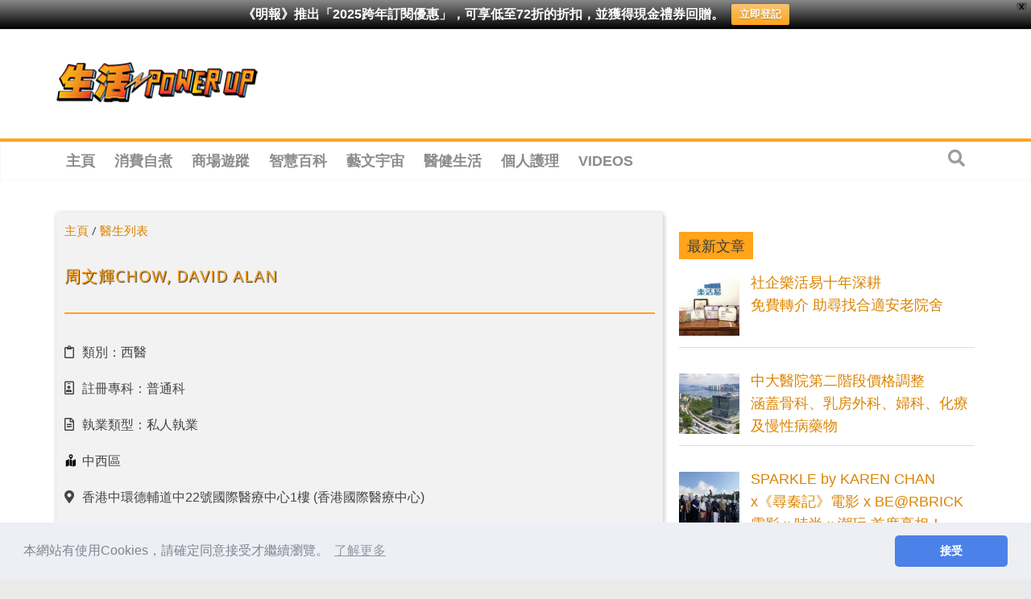

--- FILE ---
content_type: text/html; charset=utf-8
request_url: https://www.google.com/recaptcha/api2/aframe
body_size: 266
content:
<!DOCTYPE HTML><html><head><meta http-equiv="content-type" content="text/html; charset=UTF-8"></head><body><script nonce="IrC9hcN3aarIy2WGCWL3iw">/** Anti-fraud and anti-abuse applications only. See google.com/recaptcha */ try{var clients={'sodar':'https://pagead2.googlesyndication.com/pagead/sodar?'};window.addEventListener("message",function(a){try{if(a.source===window.parent){var b=JSON.parse(a.data);var c=clients[b['id']];if(c){var d=document.createElement('img');d.src=c+b['params']+'&rc='+(localStorage.getItem("rc::a")?sessionStorage.getItem("rc::b"):"");window.document.body.appendChild(d);sessionStorage.setItem("rc::e",parseInt(sessionStorage.getItem("rc::e")||0)+1);localStorage.setItem("rc::h",'1767579822996');}}}catch(b){}});window.parent.postMessage("_grecaptcha_ready", "*");}catch(b){}</script></body></html>

--- FILE ---
content_type: text/plain; charset=UTF-8
request_url: https://at.teads.tv/fpc?analytics_tag_id=PUB_21432&tfpvi=&gdpr_status=22&gdpr_reason=220&gdpr_consent=&ccpa_consent=&shared_ids=&sv=d656f4a&
body_size: 56
content:
NDY4MzY4ZDgtN2NlMS00ZGNiLTgyNzctYTlkMzQzZTA5ZWM4IzUtOA==

--- FILE ---
content_type: application/javascript
request_url: https://creative.mingpao.com/js/gdpr.js
body_size: 1014
content:
/* GDPR cookies reminder 20180725*/
/* https://cookieconsent.insites.com/download/*/

/*
available to enable/disable this GDPR alert controlled with "msg.enable".


Installation Guide:
1. add this script below to anywhere in webpage

<!--GDPR-->
<script src="//creative.mingpao.com/js/gdpr.js"></script>

or 


function setupGDPR(){
	console.log('[GDPR] setup remind');
	var d = document.getElementsByTagName('head')[0];
	var s = document.createElement('script');
	s.src = "https://creative.mingpao.com/js/gdpr.js";
	
	d.appendChild(s);
}




2. installation completed


*/

(function(w,d){
console.log('[GDPR] loaded');

var msg = {
	theme :"classic",
	message :"本網站有使用Cookies，請確定同意接受才繼續瀏覽。",
	dismiss :"接受",
	link :"了解更多",
	href :"https://member.mingpao.com/php/tnc1.php",
	enable:true
	};
	
	if(msg.enable){
		var gdprcss = d.createElement('link');
		gdprcss.rel ="stylesheet";
		gdprcss.type="text/css" 
		gdprcss.href="//cdnjs.cloudflare.com/ajax/libs/cookieconsent2/3.1.0/cookieconsent.min.css";

		var gdprjs = d.createElement('script');
		gdprjs.src = "//cdnjs.cloudflare.com/ajax/libs/cookieconsent2/3.1.0/cookieconsent.min.js";

		var gdprscript = d.createElement('script');
		gdprscript.id="gdpr";
		gdprscript.innerHTML = 'window.addEventListener("load", function(){'+
		'window.cookieconsent.initialise({'+
		'  "palette": {'+
		'    "popup": {'+
		'      "background": "#edeff5",'+
		'      "text": "#838391"'+
		'    },'+
		'    "button": {'+
		'      "background": "#4b81e8"'+
		'    }'+
		'  },'+
		'  "theme": "'+msg.theme+'",'+
		'  "content": {'+
		'    "message": "'+msg.message+'",'+
		'    "dismiss": "'+msg.dismiss+'",'+
		'    "link": "'+msg.link+'",'+
		'    "href": "'+msg.href+'"'+
		'  }'+
		'})});';

		d.getElementsByTagName('head')[0].appendChild(gdprcss);
		d.getElementsByTagName('head')[0].appendChild(gdprjs);
		d.getElementsByTagName('head')[0].appendChild(gdprscript);
		}

})(window,document);


--- FILE ---
content_type: application/x-javascript
request_url: https://powerup.mingpao.com/wp-content/plugins/wpfront-notification-bar/js/wpfront-notification-bar.min.js?ver=1.9.1.04012
body_size: 657
content:
(function(){window.wpfront_notification_bar=function(a,q){function b(g,b,f){b=b||d.noop;f&&(r=!0);if(0==g){if(l)return;l=!0}else{if(!l)return;l=!1}var h=b;b=function(){h();0<g&&(0==a.height&&k.height("auto"),a.display_open_button&&(e("Setting reopen button state to hidden."),m.addClass("hidden")),l=!1);0==g&&a.display_open_button&&(e("Setting reopen button state to visible."),m.removeClass("hidden"));0==g&&a.keep_closed&&f&&(0<a.keep_closed_for?Cookies.set(p,1,{path:"/",expires:a.keep_closed_for}):
Cookies.set(p,1,{path:"/"}))};0<g?e("Setting notification bar state to visible."):e("Setting notification bar state to hidden.");0<a.animate_delay?(k.stop().animate({height:g+"px"},1E3*a.animate_delay,"swing",b),a.fixed_position&&c.stop().animate({height:g+"px"},1E3*a.animate_delay)):(k.height(g),a.fixed_position&&c.height(g),b())}var e=function(b){a.log&&console.log("[WPFront Notification Bar] "+b)};if("function"!==typeof jQuery||a.keep_closed&&"function"!==typeof Cookies)e("Waiting for "+("function"!==
typeof jQuery?"jQuery.":"Cookies.")),setTimeout(function(){wpfront_notification_bar(a,q)},100);else if(2==a.position&&!0!==q)jQuery(function(){wpfront_notification_bar(a,!0)});else{var d=jQuery,p=a.keep_closed_cookie,c=d("#wpfront-notification-bar-spacer").removeClass("hidden"),k=d("#wpfront-notification-bar"),m=d("#wpfront-notification-bar-open-button");if(1==a.position){e("Setting notification bar at top.");var f=0;a.fixed_position&&a.is_admin_bar_showing&&(f=d("html").css("margin-top"),"0px"==
f&&(f=d("html").css("padding-top")),f=parseInt(f));a.fixed_position&&(f+=a.position_offset);k.css("top",f+"px");m.css("top",f+"px");c.css("top",a.position_offset+"px");var h=d("body").prepend(c);d(function(){h.children().first().is(c)||h.prepend(c)})}else e("Setting notification bar at bottom."),h=d("body"),h.children().last().is(c)||h.append(c),d(function(){h.children().last().is(c)||h.append(c)});var n=k.height();0<a.height&&(n=a.height,k.find("table, tbody, tr").css("height","100%"));k.height(0).css({position:a.fixed_position?
"fixed":"relative",visibility:"visible"});m.css({position:a.fixed_position?"fixed":"absolute"});var l=!1,r=!1;if(a.close_button)c.on("click",".wpfront-close",function(){b(0,null,!0)});if(a.button_action_close_bar)c.on("click",".wpfront-button",function(){b(0,null,!0)});if(a.display_open_button)c.on("click","#wpfront-notification-bar-open-button",function(){b(n)});a.keep_closed&&Cookies.get(p)?(e("Keep closed enabled and keep closed cookie exists. Hiding notification bar."),b(0)):(l=!0,a.display_scroll?
(e("Display on scroll enabled. Hiding notification bar."),b(0),d(window).on("scroll",function(){r||(d(this).scrollTop()>a.display_scroll_offset?b(n):b(0))})):(e("Setting notification bar open event after "+a.display_after+" second(s)."),setTimeout(function(){b(n,function(){0<a.auto_close_after&&(e("Setting notification bar auto close event after "+a.auto_close_after+" second(s)."),setTimeout(function(){b(0,null,!0)},1E3*a.auto_close_after))})},1E3*a.display_after)))}}})();

--- FILE ---
content_type: application/javascript; charset=utf-8
request_url: https://fundingchoicesmessages.google.com/f/AGSKWxWiIOoYWITNtrwDqMRSSsA7uQa4gUeNG7KirQcTevWmoTXYayISNXOg2_ywmeoMgHCFZMwFiIY7xiEhmkFG801ATl4veaOiPW74frWFRjg_sNw6lU8sB8KemoRRoLP_LI9rkpGhyd_9WetwtrkHHXdcj7ER9K9hYKTDKrJNGnkh8Dr4_jWOFCTG03VS/_/vast_ads_/sponsors_box./data/init?site_id=/ad_leader./gigyatargetad.
body_size: -1289
content:
window['e313e24b-a486-4f55-b185-9ef868e402e3'] = true;

--- FILE ---
content_type: text/javascript
request_url: https://rtbcdn.andbeyond.media/inline-550968.js
body_size: 43036
content:
jquery_timeout=500;
var aff =550968;
 flag=0;
 var id1="and11";
tmp='#'+id1;
width=1;
height=1;
category="food";
quiz_type="quiz";
id='andbeyond'+width;if(width==300)
id='andbeyond'+width;if(height==600 && width==300)
id='andbeyond'+height;
if(width==970 && height==250)
id='andbeyond'+width+height;
if((width==320 && height==480) || (width==320 && height==100))
id='andbeyond'+width+height;
try
{
pos1=eval("window.parent.sponsor"+id);
}
catch(e)
{
pos1=1;
}
if(pos1==undefined)
pos1=1;
try
{
pos2=pos1+1;
eval("window.parent.sponsor" + id + " = pos2");
id=id+pos1;
}
catch(e)
{
}
(function(){
var currentWindow = window,
  frameElement = currentWindow.frameElement,
 mainIframe = frameElement,
safeCounter = 20,
counter = 0;
 while(true){
  if(currentWindow != window.top && frameElement){
try{
frameElement.style.display = "none";
currentWindow = currentWindow.parent;
frameElement = currentWindow.frameElement;
    if(frameElement) mainIframe = frameElement;
}
catch(e){ console.log(e); }
counter++;
 }
else break;
  if(counter == safeCounter) break;
};
 if(mainIframe || flag==0){
 if(mainIframe){
  var currentElement = mainIframe;
foundflag=0;
  for(var i=0; i<2; i++){
   currentElement = currentElement.parentNode;
 if(foundflag==0 && currentElement && (currentElement.tagName == "UL" || currentElement.tagName == "LI" || currentElement.tagName == "SPAN" || currentElement.tagName == "P" ||  currentElement.tagName == "ARTICLE" || currentElement.tagName == "DIV"))
{
foundflag=1;
if(currentElement.id)
{
id1=currentElement.id;
tmp='#'+id1;
tmp=currentElement;
idrtb1=currentElement;
}
else
{
tmp=currentElement;
idrtb1=currentElement;
}
}
 }
}
try
{
if(idrtb1==undefined)
idrtb1=window.parent.document.getElementById(id1);
}
catch(e)
{
idrtb1=window.parent.document.getElementById(id1);
}
location1=window.parent.location.toString();
test="function callpv(aff_id){window.dataLayer=window.dataLayer||[];function gtag(){dataLayer.push(arguments);}\ngtag('js',new Date());gtag('config','G-M7E3P87KRC',{'send_page_view':false,'custom_param1':aff_id,});gtag('event',aff_id,{'send_to':'G-M7E3P87KRC','event_category':'pageview','event_label':aff_id,'value':1,'non_interaction':true});}\nfunction loadGtag(aff_id){gaMeasurementId=\"G-M7E3P87KRC\";if(typeof gtag==='function'){callpv(aff_id);return;}\nvar script=document.createElement('script');script.async=true;script.src='https:\/\/www.googletagmanager.com\/gtag\/js?id='+gaMeasurementId;window.dataLayer=window.dataLayer||[];window.gtag=function(){dataLayer.push(arguments);};document.head.appendChild(script);script.onload=function(){callpv(aff_id);};script.onerror=function(){console.error('Failed to load gtag.js');};}\nfunction loadblockevent(adunitname){gtag('event','550968_block',{'send_to':'G-M7E3P87KRC','event_category':'block','event_label':adunitname,'value':1,'non_interaction':true});}\nfunction loadblock(){gtag('event','550968_block',{'send_to':'G-M7E3P87KRC','event_category':'block','event_label':'550968_block','value':1,'non_interaction':true});}\nfunction loadblockaff(adunitname,aff_id){gtag('event',aff_id,{'send_to':'G-M7E3P87KRC','event_category':'block','event_label':adunitname,'value':1,'non_interaction':true});}\nfunction loadclickaff(adunitname,aff_id){gtag('event',aff_id,{'send_to':'G-M7E3P87KRC','event_category':'click','event_label':adunitname,'value':1,'non_interaction':true});}\nfunction loadpubstats(bidder,aff_id,price){gtag('event',aff_id,{'send_to':'G-M7E3P87KRC','event_category':'prebidstats','event_label':bidder,'value':price,'non_interaction':true,'timestamp':new Date().getTime()});}\ntry{if(aff_var==undefined)aff_var=Array();}catch(e){aff_var=Array()}aff_var.push(550968);if(aff_var.length==1){var time_interval=500;var status=1;var videolabel=Array();var geoedge=1;var geopercent=100;var geoedge=1;var min_view_andbeyond=0;var min_view=3;var timebased_refresh_andbeyond=60;var hijackabm=1;var unfilledabm=1;var andbeyondnewarray={};var residual=1;var residual2=residual;var responsec={};function settargetkeys(id1,andbeyondnewarray,flag_active,visible,count,adunit2,type){googletag.cmd.push(function(){if(id1!=undefined){try{id1.setTargeting('prebidtrue','0');id1.setTargeting('adunit',adunit2);if(andbeyondnewarray.hijackadunitkey==1)\nid1.setTargeting('andbeyondHI','1');else\nid1.setTargeting('andbeyondHI','0');if(andbeyondnewarray.unfilledadunitkey==1)\nid1.setTargeting('andbeyondUF','1');else\nid1.setTargeting('andbeyondUF','0');if(andbeyondnewarray.view)\nid1.setTargeting('viewpercent',andbeyondnewarray.view);var refreshkey='other';if(flag_active==undefined||flag_active==0){if(visible==true)\nrefreshkey='inactivevisible';else\nrefreshkey='inactiveinvisible';}\nelse{if(visible==true)\nrefreshkey='activevisible';else\nrefreshkey='activeinvisible';}\nif(flag_active==undefined||flag_active==0)\nid1.setTargeting(\"active\",\"0\");else\nid1.setTargeting(\"active\",\"1\");if(visible==true)\nid1.setTargeting(\"visible\",\"1\");else\nid1.setTargeting(\"visible\",\"0\");if(flag_active==5)\nrefreshkey='newunit';if(flag_active==4)\nrefreshkey='intersectionrefresh';if(flag_active==3)\nrefreshkey='slotrefresh';if(flag_active==2)\nrefreshkey='instarefresh';if(flag_active==-1)\nrefreshkey='unfilledfirstlook';if(flag_active==-2)\nrefreshkey='hijack';id1.setTargeting('refreshtype',refreshkey);var andbeyondkeyname='activevisible';if((visible==true&&flag_active==1)){andbeyondkeyname='activevisible';}\nif((visible==true&&flag_active==0)){andbeyondkeyname='inactivevisible';}\nif((visible==false&&flag_active==1)){andbeyondkeyname='activeinvisible';}\nif((visible==false&&flag_active==0)){andbeyondkeyname='inactiveinvisible';}\nif(id1.getTargetingKeys().length>0&&id1.getTargetingKeys().includes('refresh1'))\nid1.clearTargeting('refresh1');if(id1.getTargetingKeys().length>0&&id1.getTargetingKeys().includes('activevisible'))\nid1.clearTargeting('activevisible');if(id1.getTargetingKeys().length>0&&id1.getTargetingKeys().includes('inactivevisible'))\nid1.clearTargeting('inactivevisible');if(id1.getTargetingKeys().length>0&&id1.getTargetingKeys().includes('activeinvisible'))\nid1.clearTargeting('activeinvisible');if(id1.getTargetingKeys().length>0&&id1.getTargetingKeys().includes('inactiveinvisible'))\nid1.clearTargeting('inactiveinvisible');if(type==1&&flag_active!=undefined&&flag_active>=2&&flag_active<=4){if(count>=10)\nrefreshkey=refreshkey+'10';else\nrefreshkey=refreshkey+count;}\nif(flag_active!=undefined&&(flag_active==-1||flag_active==-2||flag_active>=2)){count=0;if(type==0&&visible==true)\nrefreshkey='firstlookvisible';if(type==0&&visible==false)\nrefreshkey='firstlookinvisible';id1.setTargeting('activevisible',refreshkey);}\nif(count>0&&type==0){count=0;if(visible==true)\nid1.setTargeting('activevisible','firstlookvisible');else\nid1.setTargeting('activevisible','firstlookinvisible');}\nif(count==1){id1.setTargeting(andbeyondkeyname,'1');}else if(count==2){id1.setTargeting(andbeyondkeyname,'2');}else if(count==3){id1.setTargeting(andbeyondkeyname,'3');}else if(count==4){id1.setTargeting(andbeyondkeyname,'4');}else if(count==5){id1.setTargeting(andbeyondkeyname,'5');}else if(count==6){id1.setTargeting(andbeyondkeyname,'6');}else if(count==7){id1.setTargeting(andbeyondkeyname,'7');}else if(count==8){id1.setTargeting(andbeyondkeyname,'8');}else if(count==9){id1.setTargeting(andbeyondkeyname,'9');}else if(count>=10){id1.setTargeting(andbeyondkeyname,'10');}else{}\nif(count==1)\nid1.setTargeting('refresh1','1');if(count==2)\nid1.setTargeting('refresh1','2');if(count==3)\nid1.setTargeting('refresh1','3');if(count==4)\nid1.setTargeting('refresh1','4');if(count==5)\nid1.setTargeting('refresh1','5');if(count==6)\nid1.setTargeting('refresh1','6');if(count==7)\nid1.setTargeting('refresh1','7');if(count==8)\nid1.setTargeting('refresh1','8');if(count==9)\nid1.setTargeting('refresh1','9');if(count>=10)\nid1.setTargeting('refresh1','10');}\ncatch(e){console.log('EXCEPTION in setting values'+e.stack);}}});}\nfunction adunitnamecheck(newvs2){var adunitnamec=newvs2;let iframeElement=null;var iframesnew=document.getElementsByTagName('iframe');for(let i=0;i<iframesnew.length;i++){var iframe2=iframesnew[i];var iframeIdnew=iframe2.getAttribute('id');if(iframeIdnew&&iframeIdnew.includes('google_ads')){var iframeIdnew=iframe2.parentNode.parentNode.getAttribute('id');if(iframeIdnew===adunitnamec){iframeElement=iframe2;break;}}}\nif(iframeElement){try{var iframeIdnew=iframeElement.getAttribute('id');if(iframeIdnew){adunitnamec=iframeIdnew;}}catch(e){console.log('iframeIdnew'+e+'new'+newvs2);}\ntry{if(adunitnamec.indexOf('google_ads_iframe_')>=0){adunitnamec=adunitnamec.replaceAll('google_ads_iframe_','');pos=adunitnamec.lastIndexOf('\/');if(pos>0)\nadunitnamec=adunitnamec.substring(pos+1);len=adunitnamec.length;pos123=adunitnamec.substring(len-2,len-1);if(pos123=='_'){adunitnamec=adunitnamec.substring(0,len-2);}\nadunitnamec=adunitnamec.substring(0,40);return adunitnamec;}}catch(e){console.log('adunitname'+e+'new'+newvs2);}}}\ncountry_rtb1=\"HK\";conditionblocklogic={};conditionblock='if(conditionblocklogic[id]){if(conditionblocklogic[id][\"WW\"])country_new=\"WW\";else country_new=country_rtb1;if(!conditionblocklogic[id][country_new])false; else eval(conditionblocklogic[id][country_new]);  }else{if(conditionblocklogic[\"ALL\"] && conditionblocklogic[\"ALL\"][\"WW\"]){country_new=\"WW\";}else {country_new=country_rtb1;};if(!conditionblocklogic[\"ALL\"] || !conditionblocklogic[\"ALL\"][country_new])false; else eval(conditionblocklogic[\"ALL\"][country_new]);}';conditionblock=\"false\";var urlandbeyond=window.location.origin+window.location.pathname;block_segment_url='\/\/rtbcdn.andbeyond.media\/block_segment_multi_550968.js';conditionseg=false;andbeyondurl=window.location.href;(function(){var gads=document.createElement('script');gads.type='text\/javascript';gads.async=true;var useSSL='https:'==document.location.protocol;gads.src=(useSSL?'https:':'http:')+\nblock_segment_url;var node=document.getElementsByTagName('script')[0];node.parentNode.insertBefore(gads,node);})();videoid=null;randNumberand=0;randNumbervid=1;randNumberinter=1;randNumbercube=0;try{window.googletag=window.googletag||{cmd:[]};googletag.cmd.push(function(){randnum=Math.floor(Math.random()*5)+1;if(randnum==1){randnum=Math.round(Math.random());if(randnum==1)randNumberinter=1;else randNumberinter=0;if(randnum==1)googletag.pubads().setTargeting(\"inter\",\"1\");else googletag.pubads().setTargeting(\"inter\",\"0\");}\nrandnum=Math.floor(Math.random()*5)+1;if(randnum==1){randnum=Math.round(Math.random());if(randnum==1)googletag.pubads().setTargeting(\"cubenew\",\"1\");else googletag.pubads().setTargeting(\"cubenew\",\"0\");}});}\ncatch(e){console.log(e.stack);}\nsidesanim=2;maxvariation=1;googlevalue=1;usesame=0;function modifystyle(sides,maxvariation){if(document.getElementById(\"rtbstyle\")){document.head.removeChild(document.getElementById(\"rtbstyle\"));}\nstyleElement=document.createElement(\"style\");styleElement.id=\"rtbstyle\";if(sides==6&&maxvariation==3){styleElement.textContent=`\n           .facertb:hover {\n    animation-play-state: paused;\n}\n.facertb {\nposition: absolute;\nwidth: 100%;\nheight: 100%;\nborder: 1px solid #ccc;\nbox-sizing: border-box;\nbackground: #fff;\noverflow: hidden;\n}\n\n.contentrtb {\nwidth: calc(100% - 2px); \nheight: calc(100% - 2px);\ndisplay: flex;\njustify-content: center;\nalign-items: center;\nfont-size: 24px;\n}\n\n\n\n.facertb {\n    transform : scale(0.5);\n}\n.frontrtb { \n    transform: translateZ(75px) scale(0.5);\n}\n.backrtb { \n    transform: rotateY(180deg) translateZ(75px) scale(0.5);\n}\n.rightrtb { \n    transform: rotateY(90deg) translateZ(75px) scale(0.5);\n}\n.leftrtb { \n    transform: rotateY(-90deg) translateZ(75px) scale(0.5);\n}\n.toprtb { \n    transform: rotateX(90deg) translateZ(63px) scale(0.5);\n}\n.bottomrtb { \n    transform: rotateX(-90deg) translateZ(63px) scale(0.5);\n}\n\n\n@keyframes rotatenew {\n\n0%, 100% { transform: rotateX(0) rotateY(0); }\n25% { transform: rotateX(90deg) rotateY(0); }\n50% { transform: rotateX(90deg) rotateY(90deg); }\n75% { transform: rotateX(90deg) rotateY(180deg); }\n}\n`;}\nelse if(sides==6&&maxvariation==2){styleElement.textContent=`\n\n         \n.facertb {\nposition: absolute;\nwidth: 100%;\nheight: 100%;\nborder: 1px solid #ccc;\nbox-sizing: border-box;\nbackground: #fff;\noverflow: hidden;\n}\n\n.contentrtb {\nwidth: calc(100% - 2px);\nheight: calc(100% - 2px);\ndisplay: flex;\njustify-content: center;\nalign-items: center;\nfont-size: 24px;\n}\n.facertb {\n    transform : scale(0.5);\n}\n.frontrtb { \n    transform: translateZ(75px) scale(0.5);\n}\n.backrtb { \n    transform: rotateY(180deg) translateZ(75px) scale(0.5);\n}\n.rightrtb { \n    transform: rotateY(90deg) translateZ(75px) scale(0.5);\n}\n.leftrtb { \n    transform: rotateY(-90deg) translateZ(75px) scale(0.5);\n}\n.toprtb { \n    transform: rotateX(90deg) translateZ(64px) scale(0.5);\n}\n.bottomrtb { \n    transform: rotateX(-90deg) translateZ(64px) scale(0.5);\n}\n\n\n\n@keyframes rotatenew-hover {\n    0%, 100% { transform: rotateX(0deg); }\n}\n\n\n@keyframes rotatenew {\n\n0%, 100% { transform: rotateX(0) rotateY(0); }\n25% { transform: rotateX(90deg) rotateY(0); }\n50% { transform: rotateX(90deg) rotateY(90deg); }\n75% { transform: rotateX(90deg) rotateY(180deg); }\n}\n\n\n.cubertb:hover {\n    animation-play-state: paused;\n}\n`;}\nelse if(sides==2){styleElement.textContent=`\n.frontrtb {\n        transform: translateZ(20px) scale(0.7);\n}\n\n\n.facertb {\n\n    position: absolute;\n    width: 300px;\n    height: 100%;\n    background: #fff;\n    box-sizing: border-box;\noverflow: hidden;\n}\n@keyframes rotatenew {\n            0%{ transform: rotateY(0deg); }\n            100% { transform: rotateY(360deg); }\n        }\n.backrtb {\n    transform: rotateY(180deg) translateZ(20px) scale(0.7);\n}\n.leftrtb {\n    transform: rotateY(-90deg) translateZ(-14px) scale(0.7);\n}\n.toprtb {\n    transform: rotateY(90deg) translateZ(225px) scale(0.7);\n}\n    `;}\nelse if(sides==4){styleElement.textContent=`\n\n\n.facertb {\nposition: absolute;\nwidth: 100%;\nheight: 100%;\nborder: 1px solid #ccc;\nbackground: #fff;\noverflow: hidden;\nbox-sizing: border-box; \/* Include border in dimensions *\/\n}\n\n.contentrtb {\nwidth: calc(100% - 2px); \/* Account for border width *\/\nheight: calc(100% - 2px); \/* Account for border width *\/\ndisplay: flex;\njustify-content: center;\nalign-items: center;\nfont-size: 24px;\n}\n\n\n\n.facertb {\n    transform : scale(0.7);\n}\n.frontrtb { \n    transform: translateZ(102px) scale(0.7);\n}\n.backrtb { \n    transform: rotateY(180deg) translateZ(102px) scale(0.7);\n}\n.rightrtb { \n    transform: rotateY(90deg) translateZ(102px) scale(0.7);\n}\n.leftrtb { \n  \n    transform: rotateY(-90deg)  translateZ(105px) scale(0.7);\n\n}\n.toprtb { \n\n    transform: rotateY(90deg) translateZ(105px) scale(0.7);\n\n}\n.bottomrtb { \n    transform: rotateX(-90deg) translateZ(75px) scale(0.7);\n}\n\n\n\n\n@keyframes rotatenew {\n0% { transform: rotateY(0); }\n100% { transform: rotateY(360deg); }\n}\n`;}\ndocument.head.appendChild(styleElement);}\nvar responsec={};function anilogic(slotid,widthr,heightr,slotadid,usesame,maxvariation,sides,googleyes){googletag.cmd.push(function(){modifystyle(sides,maxvariation);existingDiv=document.getElementById(slotid);childDiv=existingDiv.parentElement;childDiv.style.removeProperty(\"overflow\");existingDiv.classList.add(\"facertb\");existingDiv.classList.add(\"frontrtb\");childDiv=existingDiv.parentElement;childDiv.classList.add(\"cubertb\");childDiv.style.width=widthr+\"px\";childDiv.style.height=heightr+\"px\";childDiv.style.transformStyle=\"preserve-3d\";childDiv.style.position=\"relative\";childDiv.style.animationPlayState=\"running\";childDiv.style.animation=\"rotatenew 10s infinite linear\";childDiv.addEventListener(\"mouseover\",function(){this.style.animationPlayState=\"paused\";});childDiv.addEventListener(\"mouseout\",function(){this.style.animationPlayState=\"running\";});adida=Array();adid=null;len=0;if(responsec[widthr]&&responsec[widthr][heightr]){responsec[widthr][heightr]=shuffleArray1(responsec[widthr][heightr]);responsec[widthr][heightr]=shuffleArray(responsec[widthr][heightr]);console.log(\"SHREYANS\"+slotadid+JSON.stringify(responsec));for(i=0;i<responsec[widthr][heightr].length;i++){if(!adida.includes(responsec[widthr][heightr][i][\"adid\"])&&responsec[widthr][heightr][i][\"priority\"]>0){adid=responsec[widthr][heightr][i][\"adid\"];if(len<maxvariation){len++;adida.push(adid);}}}}\nif(slotadid!==null&&slotadid!==undefined){adida.push(slotadid.toString());len++;}\nif((slotadid==null||slotadid==undefined)&&adida.length>0)\nslotadid=adida[0];if(adida.length==0&&googleyes==1){modifystyle(2,maxvariation);sides=0;}\nnuminit=-1;if(googleyes==1){pos1=Math.floor(Math.random()*5)+1;var slotidcube=slotid.replace(\"andbeyond\",\"cube\");idextra=\"cubextra\"+slotidcube+widthr+pos1;sizeslot=widthr+\"-\"+heightr;sizenew=[[widthr,heightr]];textnew=\"\/21751243814,7101\/550968-ANIMATION-\"+pos1;text=\"googletag.defineSlot(textnew, sizenew,idextra).addService(googletag.pubads());\";console.log(\"TEXTAGAINEW\"+text);idextra1=null;try{try{idextra1=eval(idextra);}\ncatch(e){}\nif(idextra1==undefined||idextra1==null){idextra1=eval(text);eval(idextra+\" = idextra1\");}}\ncatch(e){console.log(\"CREATION EXCEPTION\"+e+\"FOR ID\");}\ni=0;idextra1=null;if(i==0){var newDiv=document.createElement(\"div\");newDiv.setAttribute(\"width\",widthr);newDiv.setAttribute(\"height\",heightr);var newDiv1=document.createElement(\"div\");newDiv1.setAttribute(\"id\",idextra);newDiv1.setAttribute(\"width\",widthr);newDiv1.setAttribute(\"height\",heightr);newDiv.classList.add(\"NO_REFRESH\");newDiv.classList.add(\"facertb\");newDiv.classList.add(\"backrtb\");newDiv.appendChild(newDiv1);var adScript=document.createElement(\"script\");adScript.type=\"text\/javascript\";adScript.innerHTML=`\n    googletag.cmd.push(function() {\nidextra1=eval(idextra);\nif(idextra1!=undefined)\n{\n idextra1.setTargeting(\"extra\", \"550968\");\n         idextra1.setTargeting(\"prebidtrue\", \"0\");\n        googletag.display(idextra);\n        googletag.pubads().refresh([idextra1]);\n}\n    });\n`;newDiv1.appendChild(adScript);existingDiv=document.getElementById(slotid);childDiv=existingDiv.parentElement;childDiv.appendChild(newDiv);}}\nif(googleyes==1)\nivalue=1;else\nivalue=0;if(sides==0||sides==2){existingDiv=document.getElementById(slotid);childDiv=existingDiv.parentElement;for(i=0;i<2;i++){var newDiv=document.createElement('div');newDiv.setAttribute('id','rtbani');newDiv.setAttribute('width',widthr);newDiv.setAttribute('height',heightr);newDiv.classList.add('facertb');if(i==0)\nnewDiv.classList.add('leftrtb');if(i==1)\nnewDiv.classList.add('toprtb');style1='height:250px;width: 60px;margin:0 auto;text-align:center;background: #f9f4f4;;';newDiv.setAttribute('style',style1);childDiv.appendChild(newDiv);}}\nfor(i=ivalue;i<(sides-1);i++){if(usesame==1){adid=slotadid.toString();}\nelse{numinit++;if(numinit>(len-1))\nnuminit=0;adid=adida[numinit];}\nexistingDiv=document.getElementById(slotid);childDiv=existingDiv.parentElement;var newDiv=document.createElement(\"div\");newDiv.setAttribute(\"id\",\"rtbani\");newDiv.setAttribute(\"width\",widthr);newDiv.setAttribute(\"height\",heightr);newDiv.classList.add(\"facertb\");if(maxvariation==2||maxvariation==1){newDiv.classList.add(\"facertb\");if(i==0)\nnewDiv.classList.add(\"backrtb\");if(i==1)\nnewDiv.classList.add(\"leftrtb\");if(i==2)\nnewDiv.classList.add(\"toprtb\");if(i==3)\nnewDiv.classList.add(\"rightrtb\");if(i==4)\nnewDiv.classList.add(\"bottomrtb\");}\nelse if(maxvariation==3){newDiv.classList.add(\"facertb\");if(i==0)\nnewDiv.classList.add(\"bottomrtb\");if(i==1)\nnewDiv.classList.add(\"rightrtb\");if(i==2)\nnewDiv.classList.add(\"backrtb\");if(i==3)\nnewDiv.classList.add(\"toprtb\");if(i==4)\nnewDiv.classList.add(\"leftrtb\");}\nelse{newDiv.classList.add(\"facertb\");if(i==0)\nnewDiv.classList.add(\"backrtb\");if(i==1)\nnewDiv.classList.add(\"leftrtb\");if(i==2)\nif(i==3)\nnewDiv.classList.add(\"toprtb\");if(i==4)\nnewDiv.classList.add(\"bottomrtb\");}\nstyle1=\"height:\"+heightr+\"px; width:\"+widthr+\"px;margin:0 auto;text-align:center\";newDiv.setAttribute(\"style\",style1);var newFrame=document.createElement(\"iframe\");newFrame.setAttribute(\"id\",\"rtbani\");newFrame.setAttribute(\"FRAMEBORDER\",\"0\");newFrame.setAttribute(\"SCROLLING\",\"no\");newFrame.setAttribute(\"MARGINHEIGHT\",\"0\");newFrame.setAttribute(\"MARGINWIDTH\",\"0\");newFrame.setAttribute(\"TOPMARGIN\",\"0\");newFrame.setAttribute(\"LEFTMARGIN\",\"0\");newFrame.setAttribute(\"ALLOWTRANSPARENCY\",\"true\");newFrame.setAttribute(\"WIDTH\",\"0\");newFrame.setAttribute(\"HEIGHT\",\"0\");newDiv.appendChild(newFrame);childDiv.appendChild(newDiv);rtbpbjs.renderAd(newFrame.contentWindow.document,adid);adid1=adid.toString();responsec[widthr][heightr]=changePriority(responsec[widthr][heightr],adid1);}});}\nfunction removalrtb(slotid){if(slotid.indexOf(\"andbeyond\")>=0){existingDiv=document.getElementById(slotid);existingDiv.parentElement.style.overflow=\"hidden\";if(existingDiv.parentElement.classList.contains(\"cubertb\")){childElements=existingDiv.parentElement.children;len=childElements.length;for(i=0;i<len;i++){sibling=childElements[i];if(!sibling.classList.contains(\"frontrtb\")){sibling.remove();i--;len--;}\nelse\nexistingDiv.classList.remove(\"frontrtb\");}\nexistingDiv.parentElement.classList.remove(\"cubertb\")\nif(existingDiv.classList.contains(\"facertb\"))\nexistingDiv.classList.remove(\"facertb\");existingDiv.parentElement.removeAttribute(\"style\");}}}\nfunction changePriority(responsec,changev){let ads=responsec;rtbtime=Date.now();for(let i=0;i<ads.length;i++){if((ads[i].adid===changev)||(ads[i].expiry_time<=rtbtime)){ads[i].priority=0;}}\nreturn ads;}\nfunction getpriority(num){num=num*1000;if(num<1){num=0;return num;}else if(num>1000){num=1000;}\nlet normalized=num \/ 1000;let converted=Math.floor(normalized*1000)+1;return Math.min(converted,1000);}\nfunction shuffleArray1(array){for(let i=array.length-1;i>0;i--){j=Math.floor(Math.random()*(i+1));[array[i],array[j]]=[array[j],array[i]];}\nreturn array;}\nfunction shuffleArray(array){array.sort((a,b)=>b.priority-a.priority);return array;}\nvar refresh_andbeyond=30;var number=100;var refresh=30;floorlogic=0;var iframes=0;var machine_rules={};var label_adapter_video={\"freewheel-ssp\":[\"freewheel1\"],\"abmanx\":[\"jaduabmanx11108\",\"jaduabmanx11671\"],\"abmxandr\":[\"jaduabmxandr21652\",\"jaduabmxandr2844\"],\"adagio\":[\"jaduadagio31662\",\"jaduadagio3266\"],\"adlivetech\":[\"jaduadlivetech41804\",\"jaduadlivetech41970\"],\"adpone\":[\"jaduadpone51719\",\"jaduadpone5303\"],\"adtelligent\":[\"jaduadtelligent61659\",\"jaduadtelligent6303\"],\"amx\":[\"jaduamx71244\",\"jaduamx71568\"],\"bcmapp\":[\"jadubcmapp8219\",\"jadubcmapp8305\"],\"criteointl\":[\"jaducriteointl91331\",\"jaducriteointl91520\"],\"getapp\":[\"jadugetapp101874\",\"jadugetapp10897\"],\"ix\":[\"jaduix111966\",\"jaduix11583\"],\"luponmedia\":[\"jaduluponmedia121301\",\"jaduluponmedia12348\"],\"medianet\":[\"jadumedianet13616\",\"jadumedianet13711\"],\"oftmedia\":[\"jaduoftmedia14270\",\"jaduoftmedia14824\"],\"openx\":[\"jaduopenx15848\",\"jaduopenx15869\"],\"pubmatic\":[\"jadupubmatic16771\",\"jadupubmatic16835\"],\"rtbhouse\":[\"jadurtbhouse18492\",\"jadurtbhouse18744\"],\"rubicon\":[\"jadurubicon191228\",\"jadurubicon191417\"],\"smaato\":[\"jadusmaato20137\",\"jadusmaato20871\"],\"smartadserver\":[\"jadusmartadserver211361\",\"jadusmartadserver211454\"],\"smilewanted\":[\"jadusmilewanted22241\",\"jadusmilewanted22940\"],\"ucfunnel\":[\"jaduucfunnel2347\"],\"openxoutstream\":[\"openxoutstream1\"],\"spotx\":[\"spotxvideo1\"]};var label_adapter_display={\"33across\":[\"33across1\"],\"abmanx\":[\"abmanx1\"],\"abmoftmedia\":[\"abmoftmedia13\"],\"adpone\":[\"adpone1\"],\"criteointl\":[\"cirteointl2\",\"criteointl1\"],\"criteo\":[\"criteo1\",\"criteo2\"],\"eplanning\":[\"eplan1\"],\"getapp\":[\"getapp1\"],\"grid\":[\"grid1\",\"grid2\"],\"improvedigital\":[\"improve1\"],\"project-limelight\":[\"lime1\"],\"onetag\":[\"onetag1\",\"onetag11\",\"onetag12\",\"onetag13\",\"onetag14\"],\"openx\":[\"openx1\"],\"pubmatic\":[\"pubmatic13\"],\"smaato\":[\"smaato1\"],\"smartadserver\":[\"smartadservernew\",\"smartadservernew1\"],\"tripleart\":[\"triple1\"],\"triplelift\":[\"triple1\"],\"ucfunnel\":[\"ucfunnel1\",\"ucfunnel2\"]};var config_rtb={};var adapter_rtb_new={\"andbeyond300\":[39],\"andbeyond320\":[4],\"andbeyond100\":[9],\"andbeyond468\":[9],\"andbeyond160\":[5],\"andbeyond120\":[5],\"andbeyond970\":[8],\"andbeyond970250\":[8],\"andbeyond728\":[14],\"andbeyond600\":[19],\"andbeyond320480\":[null]};var home_country=\"HK\";var adunit_network=[];bidder_allowed_native={};bidder_allowed_video={};var getQueryString_val_new=function(field,url){var href=url?url:window.location.href;var reg=new RegExp('[?&]'+field+'=([^&#]*)','i');var string=reg.exec(href);return string?string[1]:null;};function bidder_restrict(flag_active,visible,country_rtb1,special_var){zonename='ASI';try{if(timezonename&&timezonename.toLowerCase().indexOf('europe')>=0)\nzonename='EUR';if(timezonename&&timezonename.toLowerCase().indexOf('america')>=0)\nzonename='LAT';}catch(e){}\ntry{if(Countrytimezone&&Countrytimezone.toLowerCase().indexOf('europe')>=0)\nzonename='EUR';if(Countrytimezone&&Countrytimezone.toLowerCase().indexOf('america')>=0)\nzonename='LAT';}catch(e){}\nlabelnew=Array();var windowwidth=window.innerWidth;if(windowwidth<=767)\ndevice=\"MOBILE\";else\ndevice=\"DESKTOP\";var restrict_bidder1={\"DISPLAY\":{\"33across\":{\"US\":{\"ALL\":{\"label\":\"33across1\",\"keyname\":\"all\"}}},\"abmanx\":{\"ALL\":{\"ALL\":{\"label\":\"abmanx1\",\"keyname\":\"visible=1\"}}},\"abmoftmedia\":{\"ALL\":{\"VISIBLE=1\":{\"label\":\"abmoftmedia13\",\"keyname\":\"all\"}}},\"adpone\":{\"ALL\":{\"ALL\":{\"label\":\"adpone1\",\"keyname\":\"adpone1\"}}},\"criteointl\":{\"ALL\":{\"ALL\":{\"label\":\"cirteointl2\",\"keyname\":\"all\"}},\"IN\":{\"ALL\":{\"label\":\"criteointl1\",\"keyname\":\"block\"}}},\"criteo\":{\"IN\":{\"ALL\":{\"label\":\"criteo1\",\"keyname\":\"all\"}},\"ALL\":{\"ALL\":{\"label\":\"criteo2\",\"keyname\":\"block\"}}},\"eplanning\":{\"US\":{\"ALL\":{\"label\":\"eplan1\",\"keyname\":\"all\"}}},\"getapp\":{\"ALL\":{\"ALL\":{\"label\":\"getapp1\",\"keyname\":\"visible=1\"}}},\"grid\":{\"IN\":{\"ALL\":{\"label\":\"grid1\",\"keyname\":\"active=1,visible=1\"}},\"ALL\":{\"ALL\":{\"label\":\"grid2\",\"keyname\":\"all\"}}},\"improvedigital\":{\"US\":{\"ALL\":{\"label\":\"improve1\",\"keyname\":\"all\"}}},\"project-limelight\":{\"ALL\":{\"MOBILE\":{\"label\":\"lime1\",\"keyname\":\"all\"}}},\"onetag\":{\"US\":{\"ALL\":{\"label\":\"onetag1\",\"keyname\":\"all\"}},\"EUR\":{\"ALL\":{\"label\":\"onetag11\",\"keyname\":\"all\"}},\"LAT\":{\"ALL\":{\"label\":\"onetag12\",\"keyname\":\"all\"}},\"ALL\":{\"ALL\":{\"label\":\"onetag13\",\"keyname\":\"block\"}},\"HK\":{\"VISIBLE=1\":{\"label\":\"onetag14\",\"keyname\":\"all\"}},\"TH\":{\"VISIBLE=1\":{\"label\":\"onetag14\",\"keyname\":\"all\"}},\"MY\":{\"VISIBLE=1\":{\"label\":\"onetag14\",\"keyname\":\"all\"}},\"IN\":{\"VISIBLE=1\":{\"label\":\"onetag14\",\"keyname\":\"all\"}}},\"openx\":{\"ALL\":{\"ALL\":{\"label\":\"openx1\",\"keyname\":\"visible=1\"}}},\"pubmatic\":{\"ALL\":{\"ALL\":{\"label\":\"pubmatic13\",\"keyname\":\"all\"}}},\"smaato\":{\"ALL\":{\"MOBILE\":{\"label\":\"smaato1\",\"keyname\":\"all\"}}},\"smartadserver\":{\"ID\":{\"ALL\":{\"label\":\"smartadservernew\",\"keyname\":\"block\"}},\"ALL\":{\"ALL\":{\"label\":\"smartadservernew1\",\"keyname\":\"all\"}}},\"tripleart\":{\"ALL\":{\"ALL\":{\"label\":\"triple1\",\"keyname\":\"sss\"}}},\"triplelift\":{\"ALL\":{\"ALL\":{\"label\":\"triple1\",\"keyname\":\"active=1,visible=1\"}}},\"ucfunnel\":{\"IN\":{\"ALL\":{\"label\":\"ucfunnel1\",\"keyname\":\"block\"}},\"ALL\":{\"ALL\":{\"label\":\"ucfunnel2\",\"keyname\":\"all\"}}}},\"VIDEO\":{\"freewheel-ssp\":{\"US\":{\"ALL\":{\"label\":\"freewheel1\",\"keyname\":\"all\"}},\"UK\":{\"ALL\":{\"label\":\"freewheel1\",\"keyname\":\"all\"}},\"AU\":{\"ALL\":{\"label\":\"freewheel1\",\"keyname\":\"all\"}},\"CA\":{\"ALL\":{\"label\":\"freewheel1\",\"keyname\":\"all\"}}},\"abmanx\":{\"ALL\":{\"ALL\":{\"label\":\"jaduabmanx11108\",\"keyname\":\"visible=1\"}},\"IN\":{\"ALL\":{\"label\":\"jaduabmanx11671\",\"keyname\":\"block\"}}},\"abmxandr\":{\"IN\":{\"ALL\":{\"label\":\"jaduabmxandr21652\",\"keyname\":\"block\"}},\"ALL\":{\"ALL\":{\"label\":\"jaduabmxandr2844\",\"keyname\":\"visible=1\"}}},\"adagio\":{\"IN\":{\"ALL\":{\"label\":\"jaduadagio31662\",\"keyname\":\"block\"}},\"ALL\":{\"ALL\":{\"label\":\"jaduadagio3266\",\"keyname\":\"visible=1\"}}},\"adlivetech\":{\"ALL\":{\"ALL\":{\"label\":\"jaduadlivetech41804\",\"keyname\":\"visible=1\"}},\"IN\":{\"ALL\":{\"label\":\"jaduadlivetech41970\",\"keyname\":\"block\"}}},\"adpone\":{\"IN\":{\"ALL\":{\"label\":\"jaduadpone51719\",\"keyname\":\"block\"}},\"ALL\":{\"ALL\":{\"label\":\"jaduadpone5303\",\"keyname\":\"visible=1\"}}},\"adtelligent\":{\"ALL\":{\"ALL\":{\"label\":\"jaduadtelligent61659\",\"keyname\":\"visible=1\"}},\"IN\":{\"ALL\":{\"label\":\"jaduadtelligent6303\",\"keyname\":\"block\"}}},\"amx\":{\"ALL\":{\"ALL\":{\"label\":\"jaduamx71244\",\"keyname\":\"visible=1\"}},\"IN\":{\"ALL\":{\"label\":\"jaduamx71568\",\"keyname\":\"block\"}}},\"bcmapp\":{\"IN\":{\"ALL\":{\"label\":\"jadubcmapp8219\",\"keyname\":\"block\"}},\"ALL\":{\"ALL\":{\"label\":\"jadubcmapp8305\",\"keyname\":\"visible=1\"}}},\"criteointl\":{\"ALL\":{\"ALL\":{\"label\":\"jaducriteointl91331\",\"keyname\":\"visible=1\"}},\"IN\":{\"ALL\":{\"label\":\"jaducriteointl91520\",\"keyname\":\"block\"}}},\"getapp\":{\"IN\":{\"ALL\":{\"label\":\"jadugetapp101874\",\"keyname\":\"visible=1\"}},\"ALL\":{\"ALL\":{\"label\":\"jadugetapp10897\",\"keyname\":\"visible=1\"}}},\"ix\":{\"ALL\":{\"ALL\":{\"label\":\"jaduix111966\",\"keyname\":\"visible=1\"}},\"IN\":{\"ALL\":{\"label\":\"jaduix11583\",\"keyname\":\"block\"}}},\"luponmedia\":{\"ALL\":{\"ALL\":{\"label\":\"jaduluponmedia121301\",\"keyname\":\"visible=1\"}},\"IN\":{\"ALL\":{\"label\":\"jaduluponmedia12348\",\"keyname\":\"block\"}}},\"medianet\":{\"ALL\":{\"ALL\":{\"label\":\"jadumedianet13616\",\"keyname\":\"visible=1\"}},\"IN\":{\"ALL\":{\"label\":\"jadumedianet13711\",\"keyname\":\"block\"}}},\"oftmedia\":{\"ALL\":{\"ALL\":{\"label\":\"jaduoftmedia14270\",\"keyname\":\"visible=1\"}},\"IN\":{\"ALL\":{\"label\":\"jaduoftmedia14824\",\"keyname\":\"block\"}}},\"openx\":{\"IN\":{\"ALL\":{\"label\":\"jaduopenx15848\",\"keyname\":\"block\"}},\"ALL\":{\"ALL\":{\"label\":\"jaduopenx15869\",\"keyname\":\"visible=1\"}}},\"pubmatic\":{\"IN\":{\"ALL\":{\"label\":\"jadupubmatic16771\",\"keyname\":\"block\"}},\"ALL\":{\"ALL\":{\"label\":\"jadupubmatic16835\",\"keyname\":\"visible=1\"}}},\"rtbhouse\":{\"IN\":{\"ALL\":{\"label\":\"jadurtbhouse18492\",\"keyname\":\"block\"}},\"ALL\":{\"ALL\":{\"label\":\"jadurtbhouse18744\",\"keyname\":\"visible=1\"}}},\"rubicon\":{\"IN\":{\"ALL\":{\"label\":\"jadurubicon191228\",\"keyname\":\"block\"}},\"ALL\":{\"ALL\":{\"label\":\"jadurubicon191417\",\"keyname\":\"visible=1\"}}},\"smaato\":{\"ALL\":{\"ALL\":{\"label\":\"jadusmaato20137\",\"keyname\":\"visible=1\"}},\"IN\":{\"ALL\":{\"label\":\"jadusmaato20871\",\"keyname\":\"block\"}}},\"smartadserver\":{\"IN\":{\"ALL\":{\"label\":\"jadusmartadserver211361\",\"keyname\":\"block\"}},\"ALL\":{\"ALL\":{\"label\":\"jadusmartadserver211454\",\"keyname\":\"visible=1\"}}},\"smilewanted\":{\"ALL\":{\"ALL\":{\"label\":\"jadusmilewanted22241\",\"keyname\":\"visible=1\"}},\"IN\":{\"ALL\":{\"label\":\"jadusmilewanted22940\",\"keyname\":\"block\"}}},\"ucfunnel\":{\"IN\":{\"ALL\":{\"label\":\"jaduucfunnel2347\",\"keyname\":\"block\"}}},\"openxoutstream\":{\"US\":{\"ALL\":{\"label\":\"openxoutstream1\",\"keyname\":\"all\"}},\"UK\":{\"ALL\":{\"label\":\"openxoutstream1\",\"keyname\":\"all\"}},\"AU\":{\"ALL\":{\"label\":\"openxoutstream1\",\"keyname\":\"all\"}},\"CA\":{\"ALL\":{\"label\":\"openxoutstream1\",\"keyname\":\"all\"}}},\"spotx\":{\"US\":{\"ALL\":{\"label\":\"spotxvideo1\",\"keyname\":\"all\"}},\"UK\":{\"ALL\":{\"label\":\"spotxvideo1\",\"keyname\":\"all\"}},\"AU\":{\"ALL\":{\"label\":\"spotxvideo1\",\"keyname\":\"all\"}},\"CA\":{\"ALL\":{\"label\":\"spotxvideo1\",\"keyname\":\"all\"}}}}};for(var type in restrict_bidder1){restrict_bidder=restrict_bidder1[type];for(var bidder in restrict_bidder){temp_ar=restrict_bidder[bidder];temp_ar_new=temp_ar[country_rtb1];if(temp_ar_new==undefined)\ntemp_ar_new=temp_ar[zonename];if(temp_ar_new==undefined)\ntemp_ar_new=temp_ar[\"ALL\"];if(temp_ar_new!=undefined){temp_ar_new1=temp_ar_new[device];if(temp_ar_new1==undefined)\ntemp_ar_new1=temp_ar_new[\"ALL\"];if(temp_ar_new1!=undefined){keyname_new=\"\";label_temp=temp_ar_new1[\"label\"];keyname_temp=temp_ar_new1[\"keyname\"];if(keyname_temp==\"all\")\nlabelnew.push(label_temp);keyname_temp=keyname_temp.split(\",\");try{if(flag_active==1)\nkeyname_new=\"active=1\";if(flag_active==0)\nkeyname_new=keyname_new+\";active=0\";if(visible==1)\nkeyname_new=keyname_new+\";visible=1\";if(visible==0)\nkeyname_new=keyname_new+\";visible=0\";if(special_var&&special_var!=undefined)\nkeyname_new=keyname_new+\";\"+special_var;}\ncatch(e){}\nfor(m=0;m<keyname_temp.length;m++){temp_val=keyname_temp[m];if(keyname_new.indexOf(temp_val)>=0)\nlabelnew.push(label_temp);}}}}}\nreturn labelnew;}\nfunction isDivCentered(divId){div=document.getElementById(divId);if(!div){return false;}\ndivRect=div.getBoundingClientRect();windowWidth=window.innerWidth;distanceFromLeft=divRect.left;distanceFromRight=windowWidth-divRect.right;if(window.innerWidth>=768){if(Math.abs((windowWidth\/2)-(distanceFromLeft+150))<=220)\nreturn true;else\nreturn false;}\nelse\nreturn true;}\nfunction callnative(id,context,format,id1,andbparams,idnew12,widthL,heightL){try{if(format!=undefined&&format==\"native\"){hb_native_title=null;hb_native_image=null;if(andbparams[\"hb_native_image\"]!=undefined)\nhb_native_image=encodenativeurl(andbparams[\"hb_native_image\"]);if(andbparams[\"hb_native_title\"]!=undefined)\nhb_native_title=encodenativeurl(andbparams[\"hb_native_title\"]);id1.setTargeting(\"hb_width\",widthL);id1.setTargeting(\"hb_height\",heightL);if(hb_native_image!=undefined)\nid1.setTargeting(\"hb_native_image\",hb_native_image);if(hb_native_title!=undefined)\nid1.setTargeting(\"hb_native_title\",hb_native_title);}}\ncatch(e){}}\nfunction encodenativeurl(string){var number=\"0x\";var length=string.length;for(var i=0;i<length;i++)\nnumber+=string.charCodeAt(i).toString(16);return number;}\nfunction actionvideo(ref1,videotype){try{newid=null;newid1=null;blockplayer='none';blockunit='block';if(videotype==1){blockplayer='block';blockunit='none';}\nnewid=document.getElementById(\"andplayer\");if(newid)\nclassName=newid.className;if(className){var words=className.split(\/\\s+\/);for(var i=0;i<words.length;i++){if(words[i].startsWith(\"andbeyond\")){newid1=words[i];}}}\nif(newid1)\nnewid1=document.getElementById(newid1);if(newid)\nnewid.style.display=blockplayer;if(newid1)\nnewid1.style.display=blockunit;if(videotype==0&&newid){if(newid){classname='.'+newid.id;elements=document.querySelectorAll(classname);elements.forEach(element=>{element.parentNode.removeChild(element);});}}}\ncatch(e){console.log(\"VIDEO\"+e.stack);}}\nfunction loadaniview(idnew12,hb_uuid,videofallback){idplay='andplayer';idvast=\"65b44b63f4acced6040db794\";unitvast='video';var enew1=document.createElement('div');enew1.setAttribute('id',idplay);enew1.classList.add(idplay);enew1.classList.add(idnew12);if(videofallback==2)\nstyle1='display:block;width: 100%;';else\nstyle1='display:none;width: 100%;';enew1.setAttribute('style',style1);menu=document.getElementById(idnew12);menu.parentNode.insertBefore(enew1,menu);var script=document.createElement('script');script.async=true;script.id='AV'+idvast;script.type='text\/javascript';if(hb_uuid)\nscript.src='https:\/\/tg1.aniview.com\/api\/adserver\/spt?AV_TAGID='+idvast+'&AV_PUBLISHERID=659bc91f5e80db7bbe051ffa&AV_CDIM1='+unitvast+'&AV_CUSTOM2='+hb_uuid+'&AV_CUSTOM3='+idnew12;else\nscript.src='https:\/\/tg1.aniview.com\/api\/adserver\/spt?AV_TAGID='+idvast+'&AV_PUBLISHERID=659bc91f5e80db7bbe051ffa&AV_CUSTOM1=custom&AV_CUSTOM3='+idnew12;script.setAttribute('data-player-api','callbackFuncNamertb');script.setAttribute('data-config-api','configOverridertb');enew1.appendChild(script);window.configOverridertb=function(config){config.content.contents=[{\"id\":\"ID1\",\"url\":\"https:\/\/g3v2e3j8.ssl.hwcdn.net\/Doritos.mp4\",\"thumbnail\":\"https:\/\/rtbdemand.com\/images\/logo.png\",\"fallbackUrl\":\"https:\/\/g3v2e3j8.ssl.hwcdn.net\/Doritos.mp4\",\"clickThroughUrl\":\"https:\/\/www.indianexpress.com\",\"type\":\"video\",\"slots\":[{\"type\":\"ad\",\"time\":0}]},{\"thumbnail\":\"https:\/\/rtbdemand.com\/images\/logo.png\",\"id\":\"ID2\",\"url\":\"https:\/\/g3v2e3j8.ssl.hwcdn.net\/Doritos.mp4\",\"fallbackUrl\":\"https:\/\/g3v2e3j8.ssl.hwcdn.net\/Doritos.mp4\",\"clickThroughUrl\":\"https:\/\/www.indianexpress.com\",\"type\":\"video\",\"slots\":[{\"type\":\"ad\",\"time\":0}]}];}\nwindow.callbackFuncNamertb=function(config,player){player.on(\"AdLoaded\",function(data){ref1=config.adConfig.ref1.toString();actionvideo(ref1,1);})\nplayer.on(\"AdReady\",function(data){ref1=config.adConfig.ref1.toString();actionvideo(ref1,1);})\nplayer.on(\"AdStopped\",function(data){})\nplayer.on(\"AdSkipped\",function(data){})\nplayer.on(\"AdClosed\",function(data){})\nplayer.on(\"CloseClicked\",function(data){ref1=config.adConfig.ref1.toString();actionvideo(ref1,0);})\nplayer.on(\"AdImpression\",function(data){ref1=config.adConfig.ref1.toString();actionvideo(ref1,1);})\nplayer.on(\"Inventory\",function(data){})\nplayer.on(\"ContentPlaying\",function(data){ref1=config.adConfig.ref1.toString();actionvideo(ref1,1);})\nplayer.on(\"ContentPaused\",function(data){ref1=config.adConfig.ref1.toString();actionvideo(ref1,1);})\nplayer.on(\"AdError\",function(res){if(res&&res.data&&res.data.errorLimit){ref1=config.adConfig.ref1.toString();actionvideo(ref1,0);}});}}\nvar urlmob22=window.location.origin+window.location.pathname;var urlmob23=window.location.href;if(!(\/health\/).test(urlmob23)){if(urlmob22!=\"https:\/\/health.mingpao.com\/%E3%80%90%E5%AE%89%E5%85%A8%E6%80%A7%E8%A1%8C%E7%82%BA%E3%80%91%E7%B6%93%E6%9C%9F%E4%B8%8D%E6%98%AF%E5%AE%89%E5%85%A8%E6%9C%9F-%E8%A1%9D%E7%B4%85%E7%87%88%E5%B0%8F%E5%BF%83%E6%90%9E%E5%87%BA%E4%BA%BA\/\"&&urlmob22!=\"https:\/\/health.mingpao.com\/%E3%80%90%E5%AE%89%E5%85%A8%E6%80%A7%E8%A1%8C%E7%82%BA%E3%80%91%E7%B6%93%E6%9C%9F%E4%B8%8D%E6%98%AF%E5%AE%89%E5%85%A8%E6%9C%9F-%E8%A1%9D%E7%B4%85%E7%87%88%E5%B0%8F%E5%BF%83%E6%90%9E%E5%87%BA%E4%BA%BA\"&&urlmob22!=\"https:\/\/news.mingpao.com\/error\"&&urlmob22!=\"https:\/\/news.mingpao.com\/error\/\"&&urlmob22!=\"https:\/\/ol.mingpao.com\/ldy\/beautystyle\/fitness\/20210315\/1615747155303\/%E5%A5%BDzone%E5%8B%95-%E9%95%B7%E6%9C%9Fwfh-%E4%BC%B8%E5%B1%95%E6%A2%A8%E7%8B%80%E8%82%8C%E7%B4%93%E8%87%80%E9%83%A8%E7%97%9B\"&&urlmob22!=\"https:\/\/ol.mingpao.com\/ldy\/beautystyle\/fitness\/20210315\/1615747155303\/%E5%A5%BDzone%E5%8B%95-%E9%95%B7%E6%9C%9Fwfh-%E4%BC%B8%E5%B1%95%E6%A2%A8%E7%8B%80%E8%82%8C%E7%B4%93%E8%87%80%E9%83%A8%E7%97%9B\/\"&&urlmob22!=\"https:\/\/health.mingpao.com\/%E3%80%90%E6%80%A7%E7%94%9F%E6%B4%BB%E3%80%91%E4%BA%94%E5%85%AD%E5%8D%81%E6%AD%B2%E5%A5%B3%E6%80%A7%E6%9B%B4%E5%B9%B4%E6%9C%9F%E9%99%B0%E9%81%93%E4%B9%BE%E7%87%A5%E5%BD%B1%E9%9F%BF%E6%80%A7%E6%85%BE\/\"&&urlmob22!=\"https:\/\/health.mingpao.com\/%E3%80%90%E6%80%A7%E7%94%9F%E6%B4%BB%E3%80%91%E4%BA%94%E5%85%AD%E5%8D%81%E6%AD%B2%E5%A5%B3%E6%80%A7%E6%9B%B4%E5%B9%B4%E6%9C%9F%E9%99%B0%E9%81%93%E4%B9%BE%E7%87%A5%E5%BD%B1%E9%9F%BF%E6%80%A7%E6%85%BE\"&&urlmob22!=\"https:\/\/news.mingpao.com\/ins\/%E6%B8%AF%E8%81%9E\/article\/20180518\/s00001\/1526634613860\/%E3%80%90%E7%B6%B2%E4%B8%8A%E7%86%B1%E8%A9%B1%E3%80%91%E6%B6%89%E7%B2%97%E8%A8%80%E8%BE%B1%E7%BD%B5%E6%8E%A5%E7%B7%9A%E7%94%9F-1010%E5%AE%A2%E6%88%B6%E9%81%AD%E5%96%AE%E6%96%B9%E9%9D%A2%E7%B5%82%E6%AD%A2%E5%90%88%E7%B4%84\"&&urlmob22!=\"https:\/\/news.mingpao.com\/ins\/%E6%B8%AF%E8%81%9E\/article\/20180518\/s00001\/1526634613860\/%E3%80%90%E7%B6%B2%E4%B8%8A%E7%86%B1%E8%A9%B1%E3%80%91%E6%B6%89%E7%B2%97%E8%A8%80%E8%BE%B1%E7%BD%B5%E6%8E%A5%E7%B7%9A%E7%94%9F-1010%E5%AE%A2%E6%88%B6%E9%81%AD%E5%96%AE%E6%96%B9%E9%9D%A2%E7%B5%82%E6%AD%A2%E5%90%88%E7%B4%84\/\"&&urlmob22!=\"https:\/\/ol.mingpao.com\/ldy\/beautystyle\/fitness\/20200127\/1580064018261\/%E6%B2%BB%E7%99%82%E6%96%B9%E6%B3%95-%E8%B6%B3%E5%A2%8A-%E7%89%A9%E7%90%86%E6%B2%BB%E7%99%82-%E7%82%BA%E7%AD%8B%E8%86%9C%E9%AC%86%E7%B8%9B\"&&urlmob22!=\"https:\/\/ol.mingpao.com\/ldy\/beautystyle\/fitness\/20200127\/1580064018261\/%E6%B2%BB%E7%99%82%E6%96%B9%E6%B3%95-%E8%B6%B3%E5%A2%8A-%E7%89%A9%E7%90%86%E6%B2%BB%E7%99%82-%E7%82%BA%E7%AD%8B%E8%86%9C%E9%AC%86%E7%B8%9B\/\"&&urlmob22!=\"https:\/\/ol.mingpao.com\/ldy\/cultureleisure\/culture\/20201122\/1605984669884\/ways-of-seeing-bl%E6%BC%AB%E7%95%AB%E5%BA%97-%E7%82%BA%E8%85%90%E7%94%B7%E8%85%90%E5%A5%B3%E7%8D%BB%E7%B3%A7%E9%A3%9F\"&&urlmob22!=\"https:\/\/ol.mingpao.com\/ldy\/cultureleisure\/culture\/20201122\/1605984669884\/ways-of-seeing-bl%E6%BC%AB%E7%95%AB%E5%BA%97-%E7%82%BA%E8%85%90%E7%94%B7%E8%85%90%E5%A5%B3%E7%8D%BB%E7%B3%A7%E9%A3%9F\/\"&&urlmob22!=\"https:\/\/m.mingpao.com\/ldy\/showbiz\/news\/20230822\/1692641865869\/britney-spears%E9%9B%A2%E5%A9%9A%E6%B4%BE%E5%B0%8D%E5%A3%AF%E7%94%B7%E8%88%94%E8%85%B3-%E4%B8%8D%E6%BB%BF%E6%9C%89%E4%BA%BA%E5%90%91%E7%8B%97%E4%BB%94%E9%9A%8A%E6%B3%84%E9%9C%B2%E8%A1%8C%E8%B9%A4\"&&urlmob22!=\"https:\/\/m.mingpao.com\/ldy\/showbiz\/news\/20230822\/1692641865869\/britney-spears%E9%9B%A2%E5%A9%9A%E6%B4%BE%E5%B0%8D%E5%A3%AF%E7%94%B7%E8%88%94%E8%85%B3-%E4%B8%8D%E6%BB%BF%E6%9C%89%E4%BA%BA%E5%90%91%E7%8B%97%E4%BB%94%E9%9A%8A%E6%B3%84%E9%9C%B2%E8%A1%8C%E8%B9%A4\/\"&&urlmob22!=\"https:\/\/news.mingpao.com\/ins\/%E6%B8%AF%E8%81%9E\/article\/20220221\/s00001\/1645442588840\/%E7%94%B7%E9%86%AB%E7%94%9F%E6%B6%89%E7%99%BC%E5%B8%83%E5%A5%B3%E5%AD%90%E8%A3%B8%E7%85%A7%E5%8F%A3%E4%BA%A4%E7%85%A7-%E4%BA%8B%E4%B8%BB%E4%B8%88%E5%A4%AB%E4%BD%9C%E4%BE%9B%E4%B8%80%E5%BA%A6%E5%93%BD%E5%92%BD%E3%80%8C%E5%91%A2%E5%80%8B%E5%A5%B3%E4%BB%94%E5%B7%B2%E5%A5%BD%E5%94%94%E9%96%8B%E5%BF%83%E3%80%8D\"&&urlmob22!=\"https:\/\/news.mingpao.com\/ins\/%E6%B8%AF%E8%81%9E\/article\/20220221\/s00001\/1645442588840\/%E7%94%B7%E9%86%AB%E7%94%9F%E6%B6%89%E7%99%BC%E5%B8%83%E5%A5%B3%E5%AD%90%E8%A3%B8%E7%85%A7%E5%8F%A3%E4%BA%A4%E7%85%A7-%E4%BA%8B%E4%B8%BB%E4%B8%88%E5%A4%AB%E4%BD%9C%E4%BE%9B%E4%B8%80%E5%BA%A6%E5%93%BD%E5%92%BD%E3%80%8C%E5%91%A2%E5%80%8B%E5%A5%B3%E4%BB%94%E5%B7%B2%E5%A5%BD%E5%94%94%E9%96%8B%E5%BF%83%E3%80%8D\/\"&&urlmob22!=\"https:\/\/news.mingpao.com\/ins\/%E6%B8%AF%E8%81%9E\/article\/20220818\/s00001\/1660807613953\/%E5%A4%AB%E5%A9%A6%E6%B6%89%E5%90%88%E8%AC%80%E5%A7%A6%E8%8F%B2%E5%82%AD-%E7%94%B7%E5%83%B1%E4%B8%BB%E8%87%AA%E8%BE%AF%E7%A8%B1%E6%9C%89%E6%80%A7%E5%B9%BB%E6%83%B3%E5%BE%8C%E8%88%87%E8%8F%B2%E5%82%AD%E6%80%A7%E4%BA%A4%E6%8C%87%E4%BA%8B%E4%B8%BB%E5%90%8C%E6%84%8F\"&&urlmob22!=\"https:\/\/news.mingpao.com\/ins\/%E6%B8%AF%E8%81%9E\/article\/20220818\/s00001\/1660807613953\/%E5%A4%AB%E5%A9%A6%E6%B6%89%E5%90%88%E8%AC%80%E5%A7%A6%E8%8F%B2%E5%82%AD-%E7%94%B7%E5%83%B1%E4%B8%BB%E8%87%AA%E8%BE%AF%E7%A8%B1%E6%9C%89%E6%80%A7%E5%B9%BB%E6%83%B3%E5%BE%8C%E8%88%87%E8%8F%B2%E5%82%AD%E6%80%A7%E4%BA%A4%E6%8C%87%E4%BA%8B%E4%B8%BB%E5%90%8C%E6%84%8F\/\"&&urlmob22!=\"https:\/\/m.mingpao.com\/ldy\/beautystyle\/fitness\/20210301\/1614537789651\/%E7%9F%A5%E5%A4%9A%E5%95%B2-%E8%97%8F%E5%8F%A6%E9%A1%9Eav%E5%B0%8F%E5%BF%83%E9%81%95%E6%B3%95\"&&urlmob22!=\"https:\/\/m.mingpao.com\/ldy\/beautystyle\/fitness\/20210301\/1614537789651\/%E7%9F%A5%E5%A4%9A%E5%95%B2-%E8%97%8F%E5%8F%A6%E9%A1%9Eav%E5%B0%8F%E5%BF%83%E9%81%95%E6%B3%95\/\"&&urlmob22!=\"https:\/\/health.mingpao.com\/%E6%80%A7%E9%AB%98%E6%BD%AE%E5%BE%8C%E7%97%85%E6%83%85%E7%97%87%E5%80%99%E7%BE%A4-%E5%B0%84%E7%B2%BE%E5%BE%8C%E7%97%85%E5%B9%BE%E6%97%A5-%E8%82%9A%E7%97%9B%E6%84%9F%E5%86%92\/\"&&urlmob22!=\"https:\/\/health.mingpao.com\/%E6%80%A7%E9%AB%98%E6%BD%AE%E5%BE%8C%E7%97%85%E6%83%85%E7%97%87%E5%80%99%E7%BE%A4-%E5%B0%84%E7%B2%BE%E5%BE%8C%E7%97%85%E5%B9%BE%E6%97%A5-%E8%82%9A%E7%97%9B%E6%84%9F%E5%86%92\"&&urlmob22!=\"https:\/\/health.mingpao.com\/tag\/%E6%80%A7%E6%9C%AC%E5%96%84\/\"&&urlmob22!=\"https:\/\/health.mingpao.com\/tag\/%E6%80%A7%E6%9C%AC%E5%96%84\"&&urlmob22!=\"https:\/\/news.mingpao.com\/ins\/%E6%B8%AF%E8%81%9E\/article\/20220808\/s00001\/1659949881453\/%E5%A4%AB%E5%A9%A6%E8%A2%AB%E6%8E%A7%E5%BC%B7%E5%A7%A6%E5%8F%8A%E5%8A%A9%E5%A7%A6%E8%8F%B2%E5%82%AD-%E6%A1%88%E6%83%85%E6%8C%87%E8%A2%AB%E5%91%8A%E5%A6%BB%E5%8B%95%E6%80%92%E9%80%BC%E8%8F%B2%E5%82%AD%E5%B0%B1%E7%AF%84%E7%A8%B1%E3%80%8Csir-like-you%E3%80%8D\"&&urlmob22!=\"https:\/\/news.mingpao.com\/ins\/%E6%B8%AF%E8%81%9E\/article\/20220808\/s00001\/1659949881453\/%E5%A4%AB%E5%A9%A6%E8%A2%AB%E6%8E%A7%E5%BC%B7%E5%A7%A6%E5%8F%8A%E5%8A%A9%E5%A7%A6%E8%8F%B2%E5%82%AD-%E6%A1%88%E6%83%85%E6%8C%87%E8%A2%AB%E5%91%8A%E5%A6%BB%E5%8B%95%E6%80%92%E9%80%BC%E8%8F%B2%E5%82%AD%E5%B0%B1%E7%AF%84%E7%A8%B1%E3%80%8Csir-like-you%E3%80%8D\/\"&&urlmob22!=\"https:\/\/news.mingpao.com\/ins\/%E6%B8%AF%E8%81%9E\/article\/20201028\/s00001\/1603859317059\/%E5%9C%B0%E7%9B%A4%E5%B7%A5%E5%8F%AC%E5%A6%93%E5%BE%8C%E4%B8%8D%E6%BB%BF%E3%80%8C%E6%94%B6%E8%B2%B4%E5%92%97%E3%80%8D%E8%A2%AB%E7%B6%B2%E4%B8%8A%E5%85%AC%E9%96%8B-%E8%AA%8D%E8%A5%B2%E5%A6%93%E5%A5%B3%E8%87%B4%E3%80%8C%E7%88%86%E7%89%99%E3%80%8D%E9%AA%A8%E6%8A%98\"&&urlmob22!=\"https:\/\/news.mingpao.com\/ins\/%E6%B8%AF%E8%81%9E\/article\/20201028\/s00001\/1603859317059\/%E5%9C%B0%E7%9B%A4%E5%B7%A5%E5%8F%AC%E5%A6%93%E5%BE%8C%E4%B8%8D%E6%BB%BF%E3%80%8C%E6%94%B6%E8%B2%B4%E5%92%97%E3%80%8D%E8%A2%AB%E7%B6%B2%E4%B8%8A%E5%85%AC%E9%96%8B-%E8%AA%8D%E8%A5%B2%E5%A6%93%E5%A5%B3%E8%87%B4%E3%80%8C%E7%88%86%E7%89%99%E3%80%8D%E9%AA%A8%E6%8A%98\/\"&&urlmob22!=\"https:\/\/health.mingpao.com\/%E3%80%90%E6%80%A7%E6%9C%AC%E5%96%84%E3%80%91%E4%BC%B4%E4%BE%B6%E3%80%8C%E5%94%94%E5%BE%97%E3%80%8D-%E6%80%A7%E7%8E%A9%E5%85%B7%E5%8F%AF%E8%A7%A3%E6%95%91%EF%BC%9F\/\"&&urlmob22!=\"https:\/\/health.mingpao.com\/%E3%80%90%E6%80%A7%E6%9C%AC%E5%96%84%E3%80%91%E4%BC%B4%E4%BE%B6%E3%80%8C%E5%94%94%E5%BE%97%E3%80%8D-%E6%80%A7%E7%8E%A9%E5%85%B7%E5%8F%AF%E8%A7%A3%E6%95%91%EF%BC%9F\"&&urlmob22!=\"https:\/\/news.mingpao.com\/ins\/%E6%B8%AF%E8%81%9E\/article\/20220902\/s00001\/1662103879650\/%E5%89%8D%E8%AD%A6%E5%93%A1%E6%B6%89%E5%A4%9A%E6%AC%A1%E9%80%BC%E5%85%92%E5%AD%90%E8%87%AA%E7%80%86-%E4%BA%8B%E4%B8%BB%E7%A8%B1%E8%A2%AB%E9%80%BC%E7%9C%8B%E8%89%B2%E6%83%85%E7%89%87-%E5%95%86%E5%A0%B4%E8%87%AA%E7%80%86\"&&urlmob22!=\"https:\/\/news.mingpao.com\/ins\/%E6%B8%AF%E8%81%9E\/article\/20220902\/s00001\/1662103879650\/%E5%89%8D%E8%AD%A6%E5%93%A1%E6%B6%89%E5%A4%9A%E6%AC%A1%E9%80%BC%E5%85%92%E5%AD%90%E8%87%AA%E7%80%86-%E4%BA%8B%E4%B8%BB%E7%A8%B1%E8%A2%AB%E9%80%BC%E7%9C%8B%E8%89%B2%E6%83%85%E7%89%87-%E5%95%86%E5%A0%B4%E8%87%AA%E7%80%86\/\"&&urlmob22!=\"https:\/\/news.mingpao.com\/ins\/%E6%B8%AF%E8%81%9E\/article\/20221011\/s00001\/1665496050497\/%E4%B8%8A%E6%B0%B4%E7%86%8A%E8%B2%93%E5%B8%82%E9%9B%86%E8%B2%A0%E8%B2%AC%E4%BA%BA%E9%81%87%E8%A5%B2-%E9%81%AD%E5%85%A9%E5%85%87%E5%BE%92%E9%8E%85%E5%82%B7%E6%89%8B%E8%83%8C%E9%80%81%E9%99%A2\"&&urlmob22!=\"https:\/\/news.mingpao.com\/ins\/%E6%B8%AF%E8%81%9E\/article\/20221011\/s00001\/1665496050497\/%E4%B8%8A%E6%B0%B4%E7%86%8A%E8%B2%93%E5%B8%82%E9%9B%86%E8%B2%A0%E8%B2%AC%E4%BA%BA%E9%81%87%E8%A5%B2-%E9%81%AD%E5%85%A9%E5%85%87%E5%BE%92%E9%8E%85%E5%82%B7%E6%89%8B%E8%83%8C%E9%80%81%E9%99%A2\/\"&&urlmob22!=\"https:\/\/m.mingpao.com\/ldy\/cultureleisure\/culture\/20210604\/1622746080578\/%E3%80%8A%E6%88%91%E7%9A%84%E5%8D%B0%E5%BA%A6%E7%94%B7%E5%8F%8B%E3%80%8B%E8%B7%A8%E8%B6%8A%E7%A8%AE%E6%97%8F-%E5%AF%B6%E8%90%8A%E5%A1%A2%E5%BC%8F%E6%84%9B%E6%83%85%E7%89%87-%E9%A6%99%E6%B8%AF%E8%A3%BD%E9%80%A0\"&&urlmob22!=\"https:\/\/m.mingpao.com\/ldy\/cultureleisure\/culture\/20210604\/1622746080578\/%E3%80%8A%E6%88%91%E7%9A%84%E5%8D%B0%E5%BA%A6%E7%94%B7%E5%8F%8B%E3%80%8B%E8%B7%A8%E8%B6%8A%E7%A8%AE%E6%97%8F-%E5%AF%B6%E8%90%8A%E5%A1%A2%E5%BC%8F%E6%84%9B%E6%83%85%E7%89%87-%E9%A6%99%E6%B8%AF%E8%A3%BD%E9%80%A0\/\"&&urlmob22!=\"https:\/\/m.mingpao.com\/ldy\/beautystyle\/fitness\/20210503\/1619981733647\/%E7%9F%A5%E5%A4%9A%E5%95%B2-%E7%95%B0%E7%89%A9%E5%82%B7%E5%B0%BF%E9%81%93-%E5%9A%B4%E9%87%8D%E5%8F%AF%E5%A4%B1%E6%B3%8C%E5%B0%BF%E5%8A%9F%E8%83%BD\"&&urlmob22!=\"https:\/\/m.mingpao.com\/ldy\/beautystyle\/fitness\/20210503\/1619981733647\/%E7%9F%A5%E5%A4%9A%E5%95%B2-%E7%95%B0%E7%89%A9%E5%82%B7%E5%B0%BF%E9%81%93-%E5%9A%B4%E9%87%8D%E5%8F%AF%E5%A4%B1%E6%B3%8C%E5%B0%BF%E5%8A%9F%E8%83%BD\/\"&&urlmob22!=\"https:\/\/m.mingpao.com\/ldy\/beautystyle\/fitness\/20210410\/1617994258614\/%E8%A8%93%E7%B7%B4%E7%AF%87-4%E6%8B%9B%E5%BC%B7%E4%B8%8B%E8%82%A2%E8%82%8C%E8%82%89-%E4%B9%85%E5%9D%90%E8%80%85%E5%BF%85%E7%B7%B4\"&&urlmob22!=\"https:\/\/m.mingpao.com\/ldy\/beautystyle\/fitness\/20210410\/1617994258614\/%E8%A8%93%E7%B7%B4%E7%AF%87-4%E6%8B%9B%E5%BC%B7%E4%B8%8B%E8%82%A2%E8%82%8C%E8%82%89-%E4%B9%85%E5%9D%90%E8%80%85%E5%BF%85%E7%B7%B4\/\"&&urlmob22!=\"https:\/\/health.mingpao.com\/%E8%AA%BF%E6%95%B4%E5%BF%83%E6%85%8B-%E8%88%87%E4%BC%B4%E4%BE%B6%E3%80%8C%E6%80%A7%E6%BA%9D%E9%80%9A%E3%80%8D-%E6%AE%98%E7%96%BE%E7%97%85%E6%82%A3%E7%84%A1%E9%98%BB%E6%80%A7%E6%BB%BF%E8%B6%B3\/\"&&urlmob22!=\"https:\/\/health.mingpao.com\/%E8%AA%BF%E6%95%B4%E5%BF%83%E6%85%8B-%E8%88%87%E4%BC%B4%E4%BE%B6%E3%80%8C%E6%80%A7%E6%BA%9D%E9%80%9A%E3%80%8D-%E6%AE%98%E7%96%BE%E7%97%85%E6%82%A3%E7%84%A1%E9%98%BB%E6%80%A7%E6%BB%BF%E8%B6%B3\"&&urlmob22!=\"https:\/\/ol.mingpao.com\/ldy\/beautystyle\/fitness\/20201123\/1606071138194\/%E8%AA%8D%E8%AD%98%E5%8F%A6%E4%B8%80%E5%8D%8A-%E7%82%BA%E6%96%B0%E9%97%9C%E4%BF%82%E6%8E%83%E9%9B%B7-%E5%B0%8B%E6%89%BE%E6%9C%80%E5%90%88%E9%81%A9%E5%A9%9A%E5%89%8D%E8%BC%94%E5%B0%8E\"&&urlmob22!=\"https:\/\/ol.mingpao.com\/ldy\/beautystyle\/fitness\/20201123\/1606071138194\/%E8%AA%8D%E8%AD%98%E5%8F%A6%E4%B8%80%E5%8D%8A-%E7%82%BA%E6%96%B0%E9%97%9C%E4%BF%82%E6%8E%83%E9%9B%B7-%E5%B0%8B%E6%89%BE%E6%9C%80%E5%90%88%E9%81%A9%E5%A9%9A%E5%89%8D%E8%BC%94%E5%B0%8E\/\"&&urlmob22!=\"https:\/\/news.mingpao.com\/ins\/%E6%B8%AF%E8%81%9E\/article\/20220111\/s00001\/1641892808573\/%E5%B7%B2%E5%A9%9A%E7%94%B7%E6%95%99%E5%B8%AB%E6%B6%89%E9%9D%9E%E7%A6%AE%E6%9C%AA%E6%88%90%E5%B9%B4%E5%A5%B3%E5%AD%B8%E7%94%9F-%E5%B1%A2%E5%82%B3%E6%9B%96%E6%98%A7%E4%BF%A1%E6%81%AF%E9%82%80%E5%81%9A%E6%83%85%E5%A9%A6\"&&urlmob22!=\"https:\/\/news.mingpao.com\/ins\/%E6%B8%AF%E8%81%9E\/article\/20220111\/s00001\/1641892808573\/%E5%B7%B2%E5%A9%9A%E7%94%B7%E6%95%99%E5%B8%AB%E6%B6%89%E9%9D%9E%E7%A6%AE%E6%9C%AA%E6%88%90%E5%B9%B4%E5%A5%B3%E5%AD%B8%E7%94%9F-%E5%B1%A2%E5%82%B3%E6%9B%96%E6%98%A7%E4%BF%A1%E6%81%AF%E9%82%80%E5%81%9A%E6%83%85%E5%A9%A6\/\"&&urlmob22!=\"https:\/\/news.mingpao.com\/ins\/%E6%B8%AF%E8%81%9E\/article\/20211015\/s00001\/1634290080497\/%E4%BB%A5%E6%80%A7%E6%84%9B%E7%89%87%E5%8B%92%E7%B4%A2%E5%A5%B3%E5%AD%90200%E8%90%AC%E5%85%83-%E5%85%A9%E7%94%B7%E8%A3%81%E5%8B%92%E7%B4%A2%E5%8F%8A%E6%AC%BA%E8%A9%90%E7%BD%AA%E6%88%90\"&&urlmob22!=\"https:\/\/news.mingpao.com\/ins\/%E6%B8%AF%E8%81%9E\/article\/20211015\/s00001\/1634290080497\/%E4%BB%A5%E6%80%A7%E6%84%9B%E7%89%87%E5%8B%92%E7%B4%A2%E5%A5%B3%E5%AD%90200%E8%90%AC%E5%85%83-%E5%85%A9%E7%94%B7%E8%A3%81%E5%8B%92%E7%B4%A2%E5%8F%8A%E6%AC%BA%E8%A9%90%E7%BD%AA%E6%88%90\/\"&&urlmob22!=\"https:\/\/ol.mingpao.com\/ldy\/showbiz\/news\/20201104\/1604427911869\/%E6%9E%97%E5%AE%B6%E8%AC%99%E5%94%94%E4%BC%BC%E9%99%B3%E5%A5%95%E8%BF%85%E7%99%BC%E9%8C%A2%E5%AF%92-%E4%BA%8B%E6%A5%AD%E6%84%9B%E6%83%85%E6%8A%B1%E4%BD%9B%E7%B3%BB%E6%85%8B%E5%BA%A6\"&&urlmob22!=\"https:\/\/ol.mingpao.com\/ldy\/showbiz\/news\/20201104\/1604427911869\/%E6%9E%97%E5%AE%B6%E8%AC%99%E5%94%94%E4%BC%BC%E9%99%B3%E5%A5%95%E8%BF%85%E7%99%BC%E9%8C%A2%E5%AF%92-%E4%BA%8B%E6%A5%AD%E6%84%9B%E6%83%85%E6%8A%B1%E4%BD%9B%E7%B3%BB%E6%85%8B%E5%BA%A6\/\"){var getQueryString_val=function(field,url){var href=url?url:window.location.href;var reg=new RegExp('[?&]'+field+'=([^&#]*)','i');var string=reg.exec(href);return string?string[1]:null;};var andbeyondrefresh1=getQueryString_val('andbeyondrefresh1');var observ={};var slot_vis={};var start_time={};var total_vis={};var country_rtb1;var city_rtb;var city_ip;var city_region;var Countrytimezone;var timedate1;var andstatus300=0;var andstatus3001=0;var prebid_active=1;var newtestunitcount=1;var adlooksstatus=0;var adlooksstatus1=0;var adloox_fraud=0;var andbeyondadult=0;$=window.parent.$;if($==undefined)\n$==window.parent.jQuery;if($==undefined){(function(){var gads=document.createElement('script');gads.type='text\/javascript';gads.async=true;var useSSL='https:'==document.location.protocol;gads.src=(useSSL?'https:':'http:')+'\/\/code.jquery.com\/jquery-3.2.1.min.js';var node=document.getElementsByTagName('script')[0];node.parentNode.insertBefore(gads,node);})();}\nvar getQueryString_val=function(field,url){var href=url?url:window.location.href;var reg=new RegExp('[?&]'+field+'=([^&#]*)','i');var string=reg.exec(href);return string?string[1]:null;};var andbeyonddebug=getQueryString_val('andbeyonddebug');function calcTime(cityddd,offsetdd){var ddd=new Date();var utcdd=ddd.getTime()+(ddd.getTimezoneOffset()*60000);var nde=new Date(utcdd+(3600000*offsetdd));hoursssss=nde.getHours();return hoursssss;}\nvar newunitcallback=0;var city_rtb='DELHI';var timezonename='ASIA';var Countrytimezone='ASIA';var city_ip='1234445';var city_region='DL';var country_rtb1='HK';const loadDatageo=async(url,timeoutThreshold)=>{try{const controller=new AbortController()\nconst timeoutId=setTimeout(()=>{controller.abort()},timeoutThreshold)\nconst response=await fetch(url,{signal:controller.signal,})\nclearTimeout(timeoutId)\nconst data=await response.json()\nif(Object.keys(data).length>0){var andbeyondgeo=data;country_rtb1=andbeyondgeo[\"countryCode\"].toString().toUpperCase();if(andbeyondgeo[\"city\"]!=null){city_rtb=andbeyondgeo[\"city\"].toString().toUpperCase();}else{city_rtb=andbeyondgeo[\"countryName\"].toString().toUpperCase();}\nif(andbeyondgeo[\"regionCode\"]!=null){city_region=andbeyondgeo[\"regionCode\"].toString().toUpperCase();}else{city_region=andbeyondgeo[\"countryName\"].toString().toUpperCase();}\nif(andbeyondgeo[\"timeZone\"]!=null){Countrytimezone=andbeyondgeo[\"timeZone\"][\"id\"].toString().toUpperCase();}else{Countrytimezone=andbeyondgeo[\"countryName\"].toString().toUpperCase();}\nif(andbeyondgeo[\"timeZone\"]!=null){timezonename=andbeyondgeo[\"timeZone\"][\"id\"].toString().toUpperCase();}else{timezonename=andbeyondgeo[\"countryName\"].toString().toUpperCase();}\nnewunitcallback=1;}\nreturn data;}catch(error){}}\nloadDatageo('https:\/\/rtbdemand.apiip.net\/api\/check?accessKey=7ef45bac-167a-4aa8-8c99-bc8a28f80bc5&fields=countryCode,regionCode,regionName,city,timeZone,countryName',2000);var block_url={};var block_domain_creative=[\"bomtoon\",\"britishcouncil\",\"chicagobooth\",\"josephine-tse\",\"lambatpancut\",\"my-bras\",\"ontolo\",\"ppcapsule\",\"rthk\",\"seasidesonata\",\"tobuyline\",\"toomics\",\"toptoon\",\"zalora\"];var width;var height;var size3001status=1;var size3002status=1;var size3003status=1;var size3004status=1;var size3005status=1;var size3006status=1;var size3007status=1;var size3008status=1;var size3009status=1;var size30010status=1;var size30011status=1;var size30012status=1;var size30013status=1;var size30014status=1;var size30015status=1;var size30016status=1;var size30017status=1;var size30018status=1;var size30019status=1;var size30020status=1;var size30021status=1;var size30022status=1;var size30023status=1;var size30024status=1;var size30025status=1;var size6001status=1;var size6002status=1;var size6003status=1;var size6004status=1;var size6005status=1;var size7281status=1;var size7282status=1;var size7283status=1;var size7284status=1;var size7285status=1;var size9701status=1;var size9702status=1;var size9703status=1;var size9702501status=1;var size9702502status=1;var size1601status=1;var size1602status=1;var size1201status=1;var size1202status=1;var size3201status=1;var size3202status=1;var size3203status=1;var size3204status=1;var size3205status=1;var size1001status=1;var size1002status=1;var size1003status=1;var size1004status=1;var size1005status=1;var size4681status=1;var size4682status=1;var size4683status=1;var size4684status=1;var getQueryString_val_new2=function(field,url){var href=url?url:window.location.href;var reg=new RegExp('[?&]'+field+'=([^&#]*)','i');var string=reg.exec(href);return string?string[1]:null;};debugtest3=getQueryString_val_new2('debugtest3');var label_adapter={\"openx\":[\"openx1\",\"jaduopenx15848\",\"jaduopenx15869\"],\"getapp\":[\"getapp1\",\"jadugetapp101874\",\"jadugetapp10897\"],\"bcmapp\":[\"jadubcmapp8219\",\"jadubcmapp8305\"],\"criteointl\":[\"cirteointl2\",\"criteointl1\",\"jaducriteointl91520\",\"jaducriteointl91331\"],\"smartadserver\":[\"smart2\",\"smart1\",\"jadusmartadserver211361\",\"jadusmartadserver211454\"],\"adagio\":[\"jaduadagio31662\",\"jaduadagio3266\"],\"rtbdemandadk\":[\"jadurtbdemandadk171169\",\"jadurtbdemandadk171789\"],\"pubmatic\":[\"pubmatic11\",\"pubmatic12\",\"pubmatic13\",\"jadupubmatic16771\",\"jadupubmatic16835\"],\"ix\":[\"jaduix11583\",\"jaduix111966\"],\"oftmedia\":[\"jaduoftmedia14824\",\"jaduoftmedia14270\"],\"rtbhouse\":[\"jadurtbhouse18492\",\"jadurtbhouse18744\"],\"rubicon\":[\"jadurubicon191228\",\"jadurubicon191417\"],\"adtelligent\":[\"jaduadtelligent6303\",\"jaduadtelligent61659\"],\"33across\":[\"33across1\"],\"abmanx\":[\"jaduAbmanx11671\",\"jaduAbmanx11108\"],\"onetag\":[\"onetag13\",\"onetag12\",\"onetag11\",\"onetag1\"],\"eplanning\":[\"eplan1\"],\"improvedigital\":[\"improve1\"],\"criteo\":[\"criteo1\",\"criteo2\"],\"smaato\":[\"smaato1\",\"jadusmaato20871\",\"jadusmaato20137\"],\"project-limelight\":[\"lime1\"],\"all\":[\"auto2\",\"auto1\"],\"amx\":[\"jaduamx71568\",\"jaduamx71244\"],\"luponmedia\":[\"jaduluponmedia12348\",\"jaduluponmedia121301\"],\"medianet\":[\"jadumedianet13711\",\"jadumedianet13616\"],\"smilewanted\":[\"jadusmilewanted22940\",\"jadusmilewanted22241\"],\"spotx\":[\"spotxvideo1\"],\"tripleart\":[\"triple1\"],\"triplelift\":[\"triple1\"],\"openxoutstream\":[\"openxoutstream1\"],\"ucfunnel\":[\"funnel2\",\"jaduucfunnel2347\",\"jaduucfunnel23984\"],\"adlivetech\":[\"jaduadlivetech41970\",\"jaduadlivetech41804\"],\"abmxandr\":[\"jaduabmxandr21652\",\"jaduabmxandr2844\"],\"adpone\":[\"jaduadpone51719\",\"jaduadpone5303\",\"adpone1\"]};var machine_rules=\"{}\";function isInteger(num){return(num^0)===num;}\nvar tier2=0;var tier3=0;var globalandbeyond=0;var factor_internal=0;var timebased=0;var timebased_refresh=60;var timer_refresh=0;var factor_visible=10;var factor_tier1=1;var factor_tier2=2;var factor_tier1_text='TIER1';var factor_tier2_text='TIER2_US';var no_refresh='<!--NO_REFRESH-->';var detectPartial=true;var highcpm=0.09;var highcpm1=highcpm;var height;var width;var windowwandtest=window.innerWidth;if(windowwandtest<=767){var refresh=refresh_andbeyond;var timebased_refresh=timebased_refresh_andbeyond;}else{var refresh=refresh;var timebased_refresh=timebased_refresh;}\nvar strategy=0;function myTimer(){timer_refresh=timer_refresh+1;}\nvar myVar=setInterval(myTimer,1000);String.prototype.replaceAll=function(searchStr,replaceStr){var str=this;searchStr=searchStr.replace(\/[-\\\/\\\\^$*+?.()|[\\]{}]\/g,'\\\\$&');return str.replace(new RegExp(searchStr,'gi'),replaceStr);};function isVisible(elem){if(!(elem instanceof Element))return true;const style=getComputedStyle(elem);if(style.display==='none')return false;if(style.visibility!=='visible')return false;if(style.opacity<0.1)return false;if(elem.offsetWidth+elem.offsetHeight+elem.getBoundingClientRect().height+\nelem.getBoundingClientRect().width===0){return false;}\nconst elemCenter={x:elem.getBoundingClientRect().left+elem.offsetWidth \/ 2,y:elem.getBoundingClientRect().top+elem.offsetHeight \/ 2};if(elemCenter.x<0)return false;if(elemCenter.x>(document.documentElement.clientWidth||window.innerWidth))return false;if(elemCenter.y<0)return false;if(elemCenter.y>(document.documentElement.clientHeight||window.innerHeight))return false;let pointContainer=document.elementFromPoint(elemCenter.x,elemCenter.y);if(pointContainer!=null&&pointContainer!=undefined){do{if(pointContainer===elem)return true;}while(pointContainer=pointContainer.parentNode);return false;}}\nvar randomval1=Math.floor(Math.random()*10)+1;var network1=21751243814;var network2=21751243814;var percent1=10;if(randomval1<=percent1){var namemc=network1;}else{var namemc=network2;}\nfunction bidadjust1(cpm){if(cpm<8){cpm1=cpm;cpm=(cpm).toFixed(2);return cpm;}else{return'8.00';}}\nvar windowwidth2=window.parent.innerWidth;var PREBID_TIMEOUT_NEW=4000;var floor=0;var ref=refresh;if(!googletag||!googletag.apiReady||googletag.apiready&&!googletag.pubadsReady){var googletag=googletag||{};googletag.cmd=googletag.cmd||[];googletag.cmd.push(function(){googletag.pubads().enableSingleRequest();googletag.enableServices();});}\nfunction refreshbidpageview(id){googletag.cmd.push(function(){id1=eval(id);googletag.pubads().refresh([id1]);});}\nvar rtbpbjs=rtbpbjs||{};rtbpbjs.que=rtbpbjs.que||[];var activeadunit=[{code:\"andbeyond3001\",mediaTypes:{banner:{sizes:[[300,250]],}},bids:[{bidder:\"cpmstar\",params:{placementId:\"90438\"}},{bidder:\"equativ\",params:{networkId:\"3555\",siteId:\"388898\",pageId:\"1340344\",formatId:\"85850\"}},{bidder:\"rubicon\",params:{accountId:\"17054\",siteId:\"385082\",zoneId:\"3705288\",floor:\"0.01\"}},{bidder:\"adlivetech\",params:{uid:364036}},{bidder:\"projectagora\",params:{placementId:\"34969356\"}}],ortb2Imp:{ext:{ae:1},gpid:\"andbeyond3001\",data:{pbadslot:\"andbeyond3001\"}},},{code:\"intercode\",mediaTypes:{banner:{sizes:[[300,250]],}},bids:[{bidder:\"cpmstar\",params:{placementId:\"90438\"}},{bidder:\"equativ\",params:{networkId:\"3555\",siteId:\"388898\",pageId:\"1340344\",formatId:\"85850\"}},{bidder:\"rubicon\",params:{accountId:\"17054\",siteId:\"385082\",zoneId:\"3705288\",floor:\"0.01\"}},{bidder:\"adlivetech\",params:{uid:364036}},{bidder:\"projectagora\",params:{placementId:\"34969356\"}}],ortb2Imp:{ext:{ae:1},gpid:\"intercode\",data:{pbadslot:\"intercode\"}},},{code:\"andbeyond3002\",mediaTypes:{banner:{sizes:[[300,250]],}},bids:[{bidder:\"cpmstar\",params:{placementId:\"90438\"}},{bidder:\"equativ\",params:{networkId:\"3555\",siteId:\"388898\",pageId:\"1340344\",formatId:\"85850\"}},{bidder:\"rubicon\",params:{accountId:\"17054\",siteId:\"385082\",zoneId:\"3705288\",floor:\"0.01\"}},{bidder:\"adlivetech\",params:{uid:364036}},{bidder:\"projectagora\",params:{placementId:\"34969356\"}}],ortb2Imp:{ext:{ae:1},gpid:\"andbeyond3002\",data:{pbadslot:\"andbeyond3002\"}},},{code:\"andbeyond3003\",mediaTypes:{banner:{sizes:[[300,250]],}},bids:[{bidder:\"cpmstar\",params:{placementId:\"90438\"}},{bidder:\"equativ\",params:{networkId:\"3555\",siteId:\"388898\",pageId:\"1340344\",formatId:\"85850\"}},{bidder:\"rubicon\",params:{accountId:\"17054\",siteId:\"385082\",zoneId:\"3705288\",floor:\"0.01\"}},{bidder:\"adlivetech\",params:{uid:364036}},{bidder:\"projectagora\",params:{placementId:\"34969356\"}}],ortb2Imp:{ext:{ae:1},gpid:\"andbeyond3003\",data:{pbadslot:\"andbeyond3003\"}},},{code:\"andbeyond3004\",mediaTypes:{banner:{sizes:[[300,250]],}},bids:[{bidder:\"cpmstar\",params:{placementId:\"90438\"}},{bidder:\"equativ\",params:{networkId:\"3555\",siteId:\"388898\",pageId:\"1340344\",formatId:\"85850\"}},{bidder:\"rubicon\",params:{accountId:\"17054\",siteId:\"385090\",zoneId:\"2153026\",floor:\"0.01\",position:\"atf\"}},{bidder:\"adlivetech\",params:{uid:364036}},{bidder:\"projectagora\",params:{placementId:\"27175855\"}}],ortb2Imp:{ext:{ae:1},gpid:\"andbeyond3004\",data:{pbadslot:\"andbeyond3004\"}},},{code:\"andbeyond3005\",mediaTypes:{banner:{sizes:[[300,250]],}},bids:[{bidder:\"cpmstar\",params:{placementId:\"90438\"}},{bidder:\"equativ\",params:{networkId:\"3555\",siteId:\"388898\",pageId:\"1340344\",formatId:\"85850\"}},{bidder:\"rubicon\",params:{accountId:\"17054\",siteId:\"385090\",zoneId:\"2153026\",floor:\"0.01\",position:\"atf\"}},{bidder:\"adlivetech\",params:{uid:364036}},{bidder:\"projectagora\",params:{placementId:\"27175855\"}}],ortb2Imp:{ext:{ae:1},gpid:\"andbeyond3005\",data:{pbadslot:\"andbeyond3005\"}},},{code:\"andbeyond3006\",mediaTypes:{banner:{sizes:[[300,250]],}},bids:[{bidder:\"cpmstar\",params:{placementId:\"90438\"}},{bidder:\"equativ\",params:{networkId:\"3555\",siteId:\"388898\",pageId:\"1340344\",formatId:\"85850\"}},{bidder:\"rubicon\",params:{accountId:\"17054\",siteId:\"385090\",zoneId:\"2153026\",floor:\"0.01\",position:\"atf\"}},{bidder:\"adlivetech\",params:{uid:364036}},{bidder:\"projectagora\",params:{placementId:\"27175855\"}}],ortb2Imp:{ext:{ae:1},gpid:\"andbeyond3006\",data:{pbadslot:\"andbeyond3006\"}},},{code:\"andbeyond3007\",mediaTypes:{banner:{sizes:[[300,250]],}},bids:[{bidder:\"cpmstar\",params:{placementId:\"90438\"}},{bidder:\"equativ\",params:{networkId:\"3555\",siteId:\"388898\",pageId:\"1340344\",formatId:\"85850\"}},{bidder:\"rubicon\",params:{accountId:\"17054\",siteId:\"385090\",zoneId:\"2153026\",floor:\"0.01\",position:\"atf\"}},{bidder:\"adlivetech\",params:{uid:364036}},{bidder:\"projectagora\",params:{placementId:\"27175855\"}}],ortb2Imp:{ext:{ae:1},gpid:\"andbeyond3007\",data:{pbadslot:\"andbeyond3007\"}},},{code:\"andbeyond3008\",mediaTypes:{banner:{sizes:[[300,250]],}},bids:[{bidder:\"cpmstar\",params:{placementId:\"90438\"}},{bidder:\"equativ\",params:{networkId:\"3555\",siteId:\"388898\",pageId:\"1340344\",formatId:\"85850\"}},{bidder:\"rubicon\",params:{accountId:\"17054\",siteId:\"385090\",zoneId:\"2153026\",floor:\"0.01\",position:\"atf\"}},{bidder:\"adlivetech\",params:{uid:364036}},{bidder:\"projectagora\",params:{placementId:\"27175855\"}}],ortb2Imp:{ext:{ae:1},gpid:\"andbeyond3008\",data:{pbadslot:\"andbeyond3008\"}},},{code:\"andbeyond3009\",mediaTypes:{banner:{sizes:[[300,250]],}},bids:[{bidder:\"cpmstar\",params:{placementId:\"90438\"}},{bidder:\"equativ\",params:{networkId:\"3555\",siteId:\"388898\",pageId:\"1340344\",formatId:\"85850\"}},{bidder:\"rubicon\",params:{accountId:\"17054\",siteId:\"385090\",zoneId:\"2153026\",floor:\"0.01\",position:\"atf\"}},{bidder:\"adlivetech\",params:{uid:364036}},{bidder:\"projectagora\",params:{placementId:\"27175855\"}}],ortb2Imp:{ext:{ae:1},gpid:\"andbeyond3009\",data:{pbadslot:\"andbeyond3009\"}},},{code:\"andbeyond30010\",mediaTypes:{banner:{sizes:[[300,250]],}},bids:[{bidder:\"cpmstar\",params:{placementId:\"90438\"}},{bidder:\"equativ\",params:{networkId:\"3555\",siteId:\"388898\",pageId:\"1340344\",formatId:\"85850\"}},{bidder:\"rubicon\",params:{accountId:\"17054\",siteId:\"385090\",zoneId:\"2153026\",floor:\"0.01\",position:\"atf\"}},{bidder:\"adlivetech\",params:{uid:364036}},{bidder:\"projectagora\",params:{placementId:\"27175855\"}}],ortb2Imp:{ext:{ae:1},gpid:\"andbeyond30010\",data:{pbadslot:\"andbeyond30010\"}},},{code:\"andbeyond30011\",mediaTypes:{banner:{sizes:[[300,250]],}},bids:[{bidder:\"cpmstar\",params:{placementId:\"90438\"}},{bidder:\"equativ\",params:{networkId:\"3555\",siteId:\"388898\",pageId:\"1340344\",formatId:\"85850\"}},{bidder:\"rubicon\",params:{accountId:\"17054\",siteId:\"385090\",zoneId:\"2153026\",floor:\"0.01\",position:\"atf\"}},{bidder:\"adlivetech\",params:{uid:364036}},{bidder:\"projectagora\",params:{placementId:\"27175855\"}}],ortb2Imp:{ext:{ae:1},gpid:\"andbeyond30011\",data:{pbadslot:\"andbeyond30011\"}},},{code:\"andbeyond30012\",mediaTypes:{banner:{sizes:[[300,250]],}},bids:[{bidder:\"cpmstar\",params:{placementId:\"90438\"}},{bidder:\"equativ\",params:{networkId:\"3555\",siteId:\"388898\",pageId:\"1340344\",formatId:\"85850\"}},{bidder:\"rubicon\",params:{accountId:\"17054\",siteId:\"385090\",zoneId:\"2153026\",floor:\"0.01\",position:\"atf\"}},{bidder:\"adlivetech\",params:{uid:364036}},{bidder:\"projectagora\",params:{placementId:\"27175855\"}}],ortb2Imp:{ext:{ae:1},gpid:\"andbeyond30012\",data:{pbadslot:\"andbeyond30012\"}},},{code:\"andbeyond30013\",mediaTypes:{banner:{sizes:[[300,250]],}},bids:[{bidder:\"cpmstar\",params:{placementId:\"90438\"}},{bidder:\"equativ\",params:{networkId:\"3555\",siteId:\"388898\",pageId:\"1340344\",formatId:\"85850\"}},{bidder:\"rubicon\",params:{accountId:\"17054\",siteId:\"385090\",zoneId:\"2153026\",floor:\"0.01\"}},{bidder:\"adlivetech\",params:{uid:364036}},{bidder:\"projectagora\",params:{placementId:\"27175855\"}}],ortb2Imp:{ext:{ae:1},gpid:\"andbeyond30013\",data:{pbadslot:\"andbeyond30013\"}},},{code:\"andbeyond30014\",mediaTypes:{banner:{sizes:[[300,250]],}},bids:[{bidder:\"cpmstar\",params:{placementId:\"90438\"}},{bidder:\"equativ\",params:{networkId:\"3555\",siteId:\"388898\",pageId:\"1340344\",formatId:\"85850\"}},{bidder:\"rubicon\",params:{accountId:\"17054\",siteId:\"385082\",zoneId:\"3705288\",floor:\"0.01\"}},{bidder:\"adlivetech\",params:{uid:364036}},{bidder:\"projectagora\",params:{placementId:\"27175855\"}}],ortb2Imp:{ext:{ae:1},gpid:\"andbeyond30014\",data:{pbadslot:\"andbeyond30014\"}},},{code:\"andbeyond30015\",mediaTypes:{banner:{sizes:[[300,250]],}},bids:[{bidder:\"cpmstar\",params:{placementId:\"90438\"}},{bidder:\"equativ\",params:{networkId:\"3555\",siteId:\"388898\",pageId:\"1340344\",formatId:\"85850\"}},{bidder:\"rubicon\",params:{accountId:\"17054\",siteId:\"385082\",zoneId:\"3705288\",floor:\"0.01\"}},{bidder:\"adlivetech\",params:{uid:364036}},{bidder:\"projectagora\",params:{placementId:\"34969357\"}}],ortb2Imp:{ext:{ae:1},gpid:\"andbeyond30015\",data:{pbadslot:\"andbeyond30015\"}},},{code:\"andbeyond30016\",mediaTypes:{banner:{sizes:[[300,250]],}},bids:[{bidder:\"cpmstar\",params:{placementId:\"90438\"}},{bidder:\"equativ\",params:{networkId:\"3555\",siteId:\"388898\",pageId:\"1340344\",formatId:\"85850\"}},{bidder:\"rubicon\",params:{accountId:\"17054\",siteId:\"385090\",zoneId:\"2153026\",floor:\"0.01\"}},{bidder:\"adlivetech\",params:{uid:364036}},{bidder:\"projectagora\",params:{placementId:\"27175855\"}}],ortb2Imp:{ext:{ae:1},gpid:\"andbeyond30016\",data:{pbadslot:\"andbeyond30016\"}},},{code:\"andbeyond30017\",mediaTypes:{banner:{sizes:[[300,250]],}},bids:[{bidder:\"cpmstar\",params:{placementId:\"90438\"}},{bidder:\"equativ\",params:{networkId:\"3555\",siteId:\"388898\",pageId:\"1340344\",formatId:\"85850\"}},{bidder:\"rubicon\",params:{accountId:\"17054\",siteId:\"385090\",zoneId:\"2153026\",floor:\"0.01\"}},{bidder:\"adlivetech\",params:{uid:364036}},{bidder:\"projectagora\",params:{placementId:\"27175855\"}}],ortb2Imp:{ext:{ae:1},gpid:\"andbeyond30017\",data:{pbadslot:\"andbeyond30017\"}},},{code:\"andbeyond30018\",mediaTypes:{banner:{sizes:[[300,250]],}},bids:[{bidder:\"cpmstar\",params:{placementId:\"90438\"}},{bidder:\"equativ\",params:{networkId:\"3555\",siteId:\"388898\",pageId:\"1340344\",formatId:\"85850\"}},{bidder:\"rubicon\",params:{accountId:\"17054\",siteId:\"385090\",zoneId:\"2153026\",floor:\"0.01\"}},{bidder:\"adlivetech\",params:{uid:364036}},{bidder:\"projectagora\",params:{placementId:\"27175855\"}}],ortb2Imp:{ext:{ae:1},gpid:\"andbeyond30018\",data:{pbadslot:\"andbeyond30018\"}},},{code:\"andbeyond30019\",mediaTypes:{banner:{sizes:[[300,250]],}},bids:[{bidder:\"cpmstar\",params:{placementId:\"90438\"}},{bidder:\"equativ\",params:{networkId:\"3555\",siteId:\"388898\",pageId:\"1340344\",formatId:\"85850\"}},{bidder:\"rubicon\",params:{accountId:\"17054\",siteId:\"385090\",zoneId:\"2153026\",floor:\"0.01\"}},{bidder:\"adlivetech\",params:{uid:364036}},{bidder:\"projectagora\",params:{placementId:\"27175855\"}}],ortb2Imp:{ext:{ae:1},gpid:\"andbeyond30019\",data:{pbadslot:\"andbeyond30019\"}},},{code:\"andbeyond30020\",mediaTypes:{banner:{sizes:[[300,250]],}},bids:[{bidder:\"cpmstar\",params:{placementId:\"90438\"}},{bidder:\"equativ\",params:{networkId:\"3555\",siteId:\"388898\",pageId:\"1340344\",formatId:\"85850\"}},{bidder:\"rubicon\",params:{accountId:\"17054\",siteId:\"385090\",zoneId:\"2153026\",floor:\"0.01\"}},{bidder:\"adlivetech\",params:{uid:364036}},{bidder:\"projectagora\",params:{placementId:\"27175855\"}}],ortb2Imp:{ext:{ae:1},gpid:\"andbeyond30020\",data:{pbadslot:\"andbeyond30020\"}},},{code:\"andbeyond30021\",mediaTypes:{banner:{sizes:[[300,250]],}},bids:[{bidder:\"cpmstar\",params:{placementId:\"90438\"}},{bidder:\"equativ\",params:{networkId:\"3555\",siteId:\"388898\",pageId:\"1340344\",formatId:\"85850\"}},{bidder:\"rubicon\",params:{accountId:\"17054\",siteId:\"385090\",zoneId:\"2153026\",floor:\"0.01\"}},{bidder:\"adlivetech\",params:{uid:364036}},{bidder:\"projectagora\",params:{placementId:\"27175855\"}}],ortb2Imp:{ext:{ae:1},gpid:\"andbeyond30021\",data:{pbadslot:\"andbeyond30021\"}},},{code:\"andbeyond30022\",mediaTypes:{banner:{sizes:[[300,250]],}},bids:[{bidder:\"cpmstar\",params:{placementId:\"90438\"}},{bidder:\"equativ\",params:{networkId:\"3555\",siteId:\"388898\",pageId:\"1340344\",formatId:\"85850\"}},{bidder:\"rubicon\",params:{accountId:\"17054\",siteId:\"385090\",zoneId:\"2153026\",floor:\"0.01\"}},{bidder:\"adlivetech\",params:{uid:364036}},{bidder:\"projectagora\",params:{placementId:\"27175855\"}}],ortb2Imp:{ext:{ae:1},gpid:\"andbeyond30022\",data:{pbadslot:\"andbeyond30022\"}},},{code:\"andbeyond30023\",mediaTypes:{banner:{sizes:[[300,250]],}},bids:[{bidder:\"cpmstar\",params:{placementId:\"90438\"}},{bidder:\"equativ\",params:{networkId:\"3555\",siteId:\"388898\",pageId:\"1340344\",formatId:\"85850\"}},{bidder:\"rubicon\",params:{accountId:\"17054\",siteId:\"385090\",zoneId:\"2153026\",floor:\"0.01\"}},{bidder:\"adlivetech\",params:{uid:364036}},{bidder:\"projectagora\",params:{placementId:\"27175855\"}}],ortb2Imp:{ext:{ae:1},gpid:\"andbeyond30023\",data:{pbadslot:\"andbeyond30023\"}},},{code:\"andbeyond30024\",mediaTypes:{banner:{sizes:[[300,250]],}},bids:[{bidder:\"cpmstar\",params:{placementId:\"90438\"}},{bidder:\"equativ\",params:{networkId:\"3555\",siteId:\"388898\",pageId:\"1340344\",formatId:\"85850\"}},{bidder:\"rubicon\",params:{accountId:\"17054\",siteId:\"385090\",zoneId:\"2153026\",floor:\"0.01\"}},{bidder:\"adlivetech\",params:{uid:364036}},{bidder:\"projectagora\",params:{placementId:\"27175855\"}}],ortb2Imp:{ext:{ae:1},gpid:\"andbeyond30024\",data:{pbadslot:\"andbeyond30024\"}},},{code:\"andbeyond30025\",mediaTypes:{banner:{sizes:[[300,250]],}},bids:[{bidder:\"cpmstar\",params:{placementId:\"90438\"}},{bidder:\"equativ\",params:{networkId:\"3555\",siteId:\"388898\",pageId:\"1340344\",formatId:\"85850\"}},{bidder:\"rubicon\",params:{accountId:\"17054\",siteId:\"385090\",zoneId:\"2153026\",floor:\"0.01\"}},{bidder:\"adlivetech\",params:{uid:364036}},{bidder:\"projectagora\",params:{placementId:\"27175855\"}}],ortb2Imp:{ext:{ae:1},gpid:\"andbeyond30025\",data:{pbadslot:\"andbeyond30025\"}},},{code:\"andbeyond30026\",mediaTypes:{banner:{sizes:[[300,250]],}},bids:[{bidder:\"cpmstar\",params:{placementId:\"90438\"}},{bidder:\"equativ\",params:{networkId:\"3555\",siteId:\"388898\",pageId:\"1340344\",formatId:\"85850\"}},{bidder:\"rubicon\",params:{accountId:\"17054\",siteId:\"385090\",zoneId:\"2153026\",floor:\"0.01\"}},{bidder:\"adlivetech\",params:{uid:364036}},{bidder:\"projectagora\",params:{placementId:\"27175855\"}}],ortb2Imp:{ext:{ae:1},gpid:\"andbeyond30026\",data:{pbadslot:\"andbeyond30026\"}},},{code:\"andbeyond30027\",mediaTypes:{banner:{sizes:[[300,250]],}},bids:[{bidder:\"cpmstar\",params:{placementId:\"90438\"}},{bidder:\"equativ\",params:{networkId:\"3555\",siteId:\"388898\",pageId:\"1340344\",formatId:\"85850\"}},{bidder:\"rubicon\",params:{accountId:\"17054\",siteId:\"385090\",zoneId:\"2153026\",floor:\"0.01\"}},{bidder:\"adlivetech\",params:{uid:364036}},{bidder:\"projectagora\",params:{placementId:\"27175855\"}}],ortb2Imp:{ext:{ae:1},gpid:\"andbeyond30027\",data:{pbadslot:\"andbeyond30027\"}},},{code:\"andbeyond30028\",mediaTypes:{banner:{sizes:[[300,250]],}},bids:[{bidder:\"cpmstar\",params:{placementId:\"90438\"}},{bidder:\"equativ\",params:{networkId:\"3555\",siteId:\"388898\",pageId:\"1340344\",formatId:\"85850\"}},{bidder:\"rubicon\",params:{accountId:\"17054\",siteId:\"385090\",zoneId:\"2153026\",floor:\"0.01\"}},{bidder:\"adlivetech\",params:{uid:364036}},{bidder:\"projectagora\",params:{placementId:\"27175855\"}}],ortb2Imp:{ext:{ae:1},gpid:\"andbeyond30028\",data:{pbadslot:\"andbeyond30028\"}},},{code:\"andbeyond30029\",mediaTypes:{banner:{sizes:[[300,250]],}},bids:[{bidder:\"cpmstar\",params:{placementId:\"90438\"}},{bidder:\"equativ\",params:{networkId:\"3555\",siteId:\"388898\",pageId:\"1340344\",formatId:\"85850\"}},{bidder:\"rubicon\",params:{accountId:\"17054\",siteId:\"385090\",zoneId:\"2153026\",floor:\"0.01\"}},{bidder:\"adlivetech\",params:{uid:364036}},{bidder:\"projectagora\",params:{placementId:\"27175855\"}}],ortb2Imp:{ext:{ae:1},gpid:\"andbeyond30029\",data:{pbadslot:\"andbeyond30029\"}},},{code:\"andbeyond30030\",mediaTypes:{banner:{sizes:[[300,250]],}},bids:[{bidder:\"cpmstar\",params:{placementId:\"90438\"}},{bidder:\"equativ\",params:{networkId:\"3555\",siteId:\"388898\",pageId:\"1340344\",formatId:\"85850\"}},{bidder:\"rubicon\",params:{accountId:\"17054\",siteId:\"385090\",zoneId:\"2153026\",floor:\"0.01\"}},{bidder:\"adlivetech\",params:{uid:364036}},{bidder:\"projectagora\",params:{placementId:\"27175855\"}}],ortb2Imp:{ext:{ae:1},gpid:\"andbeyond30030\",data:{pbadslot:\"andbeyond30030\"}},},{code:\"andbeyond30031\",mediaTypes:{banner:{sizes:[[300,250]],}},bids:[{bidder:\"cpmstar\",params:{placementId:\"90438\"}},{bidder:\"equativ\",params:{networkId:\"3555\",siteId:\"388898\",pageId:\"1340344\",formatId:\"85850\"}},{bidder:\"rubicon\",params:{accountId:\"17054\",siteId:\"385090\",zoneId:\"2153026\",floor:\"0.01\"}},{bidder:\"adlivetech\",params:{uid:364036}},{bidder:\"projectagora\",params:{placementId:\"27175855\"}}],ortb2Imp:{ext:{ae:1},gpid:\"andbeyond30031\",data:{pbadslot:\"andbeyond30031\"}},},{code:\"andbeyond30032\",mediaTypes:{banner:{sizes:[[300,250]],}},bids:[{bidder:\"cpmstar\",params:{placementId:\"90438\"}},{bidder:\"equativ\",params:{networkId:\"3555\",siteId:\"388898\",pageId:\"1340344\",formatId:\"85850\"}},{bidder:\"rubicon\",params:{accountId:\"17054\",siteId:\"385090\",zoneId:\"2153026\",floor:\"0.01\"}},{bidder:\"adlivetech\",params:{uid:364036}},{bidder:\"projectagora\",params:{placementId:\"27175855\"}}],ortb2Imp:{ext:{ae:1},gpid:\"andbeyond30032\",data:{pbadslot:\"andbeyond30032\"}},},{code:\"andbeyond30033\",mediaTypes:{banner:{sizes:[[300,250]],}},bids:[{bidder:\"cpmstar\",params:{placementId:\"90438\"}},{bidder:\"equativ\",params:{networkId:\"3555\",siteId:\"388898\",pageId:\"1340344\",formatId:\"85850\"}},{bidder:\"rubicon\",params:{accountId:\"17054\",siteId:\"385090\",zoneId:\"2153026\",floor:\"0.01\"}},{bidder:\"adlivetech\",params:{uid:364036}},{bidder:\"projectagora\",params:{placementId:\"27175855\"}}],ortb2Imp:{ext:{ae:1},gpid:\"andbeyond30033\",data:{pbadslot:\"andbeyond30033\"}},},{code:\"andbeyond30034\",mediaTypes:{banner:{sizes:[[300,250]],}},bids:[{bidder:\"cpmstar\",params:{placementId:\"90438\"}},{bidder:\"equativ\",params:{networkId:\"3555\",siteId:\"388898\",pageId:\"1340344\",formatId:\"85850\"}},{bidder:\"rubicon\",params:{accountId:\"17054\",siteId:\"385090\",zoneId:\"2153026\",floor:\"0.01\"}},{bidder:\"adlivetech\",params:{uid:364036}},{bidder:\"projectagora\",params:{placementId:\"27175855\"}}],ortb2Imp:{ext:{ae:1},gpid:\"andbeyond30034\",data:{pbadslot:\"andbeyond30034\"}},},{code:\"andbeyond30035\",mediaTypes:{banner:{sizes:[[300,250]],}},bids:[{bidder:\"cpmstar\",params:{placementId:\"90438\"}},{bidder:\"equativ\",params:{networkId:\"3555\",siteId:\"388898\",pageId:\"1340344\",formatId:\"85850\"}},{bidder:\"rubicon\",params:{accountId:\"17054\",siteId:\"385090\",zoneId:\"2153026\",floor:\"0.01\"}},{bidder:\"adlivetech\",params:{uid:364036}},{bidder:\"projectagora\",params:{placementId:\"27175855\"}}],ortb2Imp:{ext:{ae:1},gpid:\"andbeyond30035\",data:{pbadslot:\"andbeyond30035\"}},},{code:\"andbeyond30036\",mediaTypes:{banner:{sizes:[[300,250]],}},bids:[{bidder:\"cpmstar\",params:{placementId:\"90438\"}},{bidder:\"equativ\",params:{networkId:\"3555\",siteId:\"388898\",pageId:\"1340344\",formatId:\"85850\"}},{bidder:\"rubicon\",params:{accountId:\"17054\",siteId:\"385090\",zoneId:\"2153026\",floor:\"0.01\"}},{bidder:\"adlivetech\",params:{uid:364036}},{bidder:\"projectagora\",params:{placementId:\"27175855\"}}],ortb2Imp:{ext:{ae:1},gpid:\"andbeyond30036\",data:{pbadslot:\"andbeyond30036\"}},},{code:\"andbeyond30037\",mediaTypes:{banner:{sizes:[[300,250]],}},bids:[{bidder:\"cpmstar\",params:{placementId:\"90438\"}},{bidder:\"equativ\",params:{networkId:\"3555\",siteId:\"388898\",pageId:\"1340344\",formatId:\"85850\"}},{bidder:\"rubicon\",params:{accountId:\"17054\",siteId:\"385090\",zoneId:\"2153026\",floor:\"0.01\"}},{bidder:\"adlivetech\",params:{uid:364036}},{bidder:\"projectagora\",params:{placementId:\"27175855\"}}],ortb2Imp:{ext:{ae:1},gpid:\"andbeyond30037\",data:{pbadslot:\"andbeyond30037\"}},},{code:\"andbeyond30038\",mediaTypes:{banner:{sizes:[[300,250]],}},bids:[{bidder:\"cpmstar\",params:{placementId:\"90438\"}},{bidder:\"equativ\",params:{networkId:\"3555\",siteId:\"388898\",pageId:\"1340344\",formatId:\"85850\"}},{bidder:\"rubicon\",params:{accountId:\"17054\",siteId:\"385090\",zoneId:\"2153026\",floor:\"0.01\"}},{bidder:\"adlivetech\",params:{uid:364036}},{bidder:\"projectagora\",params:{placementId:\"27175855\"}}],ortb2Imp:{ext:{ae:1},gpid:\"andbeyond30038\",data:{pbadslot:\"andbeyond30038\"}},},{code:\"andbeyond30039\",mediaTypes:{banner:{sizes:[[300,250]],}},bids:[{bidder:\"cpmstar\",params:{placementId:\"90438\"}},{bidder:\"equativ\",params:{networkId:\"3555\",siteId:\"388898\",pageId:\"1340344\",formatId:\"85850\"}},{bidder:\"rubicon\",params:{accountId:\"17054\",siteId:\"385090\",zoneId:\"2153026\",floor:\"0.01\"}},{bidder:\"adlivetech\",params:{uid:364036}},{bidder:\"projectagora\",params:{placementId:\"27175855\"}}],ortb2Imp:{ext:{ae:1},gpid:\"andbeyond30039\",data:{pbadslot:\"andbeyond30039\"}},},{code:\"andbeyond30040\",mediaTypes:{banner:{sizes:[[300,250]],}},bids:[{bidder:\"cpmstar\",params:{placementId:\"90438\"}},{bidder:\"equativ\",params:{networkId:\"3555\",siteId:\"388898\",pageId:\"1340344\",formatId:\"85850\"}},{bidder:\"rubicon\",params:{accountId:\"17054\",siteId:\"385090\",zoneId:\"2153026\",floor:\"0.01\"}},{bidder:\"adlivetech\",params:{uid:364036}},{bidder:\"projectagora\",params:{placementId:\"27175855\"}}],ortb2Imp:{ext:{ae:1},gpid:\"andbeyond30040\",data:{pbadslot:\"andbeyond30040\"}},},{code:\"andbeyond3201\",mediaTypes:{banner:{sizes:[[320,50]],}},bids:[{bidder:\"cpmstar\",params:{placementId:\"90438\"}},{bidder:\"equativ\",params:{networkId:\"3555\",siteId:\"388898\",pageId:\"1340344\",formatId:\"85850\"}},{bidder:\"rubicon\",params:{accountId:\"17054\",siteId:\"385090\",zoneId:\"2142386\",floor:\"0.01\",position:\"atf\"}},{bidder:\"adlivetech\",params:{uid:364037}},{bidder:\"projectagora\",params:{placementId:\"27175855\"}}],ortb2Imp:{ext:{ae:1},gpid:\"andbeyond3201\",data:{pbadslot:\"andbeyond3201\"}},},{code:\"andbeyond3202\",mediaTypes:{banner:{sizes:[[320,50]],}},bids:[{bidder:\"cpmstar\",params:{placementId:\"90438\"}},{bidder:\"equativ\",params:{networkId:\"3555\",siteId:\"388898\",pageId:\"1340344\",formatId:\"85850\"}},{bidder:\"rubicon\",params:{accountId:\"17054\",siteId:\"385090\",zoneId:\"2142386\",floor:\"0.01\"}},{bidder:\"adlivetech\",params:{uid:364037}},{bidder:\"projectagora\",params:{placementId:\"27175855\"}}],ortb2Imp:{ext:{ae:1},gpid:\"andbeyond3202\",data:{pbadslot:\"andbeyond3202\"}},},{code:\"andbeyond3203\",mediaTypes:{banner:{sizes:[[320,50]],}},bids:[{bidder:\"cpmstar\",params:{placementId:\"90438\"}},{bidder:\"equativ\",params:{networkId:\"3555\",siteId:\"388898\",pageId:\"1340344\",formatId:\"85850\"}},{bidder:\"rubicon\",params:{accountId:\"17054\",siteId:\"385090\",zoneId:\"2142386\",floor:\"0.01\"}},{bidder:\"adlivetech\",params:{uid:364037}},{bidder:\"projectagora\",params:{placementId:\"27175855\"}}],ortb2Imp:{ext:{ae:1},gpid:\"andbeyond3203\",data:{pbadslot:\"andbeyond3203\"}},},{code:\"andbeyond3204\",mediaTypes:{banner:{sizes:[[320,50]],}},bids:[{bidder:\"cpmstar\",params:{placementId:\"90438\"}},{bidder:\"equativ\",params:{networkId:\"3555\",siteId:\"388898\",pageId:\"1340344\",formatId:\"85850\"}},{bidder:\"rubicon\",params:{accountId:\"17054\",siteId:\"385090\",zoneId:\"2142386\",floor:\"0.01\"}},{bidder:\"adlivetech\",params:{uid:364037}},{bidder:\"projectagora\",params:{placementId:\"27175855\"}}],ortb2Imp:{ext:{ae:1},gpid:\"andbeyond3204\",data:{pbadslot:\"andbeyond3204\"}},},{code:\"andbeyond3205\",mediaTypes:{banner:{sizes:[[320,50]],}},bids:[{bidder:\"cpmstar\",params:{placementId:\"90438\"}},{bidder:\"equativ\",params:{networkId:\"3555\",siteId:\"388898\",pageId:\"1340344\",formatId:\"85850\"}},{bidder:\"rubicon\",params:{accountId:\"17054\",siteId:\"385090\",zoneId:\"2142386\",floor:\"0.01\"}},{bidder:\"adlivetech\",params:{uid:364037}},{bidder:\"projectagora\",params:{placementId:\"27175855\"}}],ortb2Imp:{ext:{ae:1},gpid:\"andbeyond3205\",data:{pbadslot:\"andbeyond3205\"}},},{code:\"andbeyond3206\",mediaTypes:{banner:{sizes:[[320,50]],}},bids:[{bidder:\"cpmstar\",params:{placementId:\"90438\"}},{bidder:\"equativ\",params:{networkId:\"3555\",siteId:\"388898\",pageId:\"1340344\",formatId:\"85850\"}},{bidder:\"rubicon\",params:{accountId:\"17054\",siteId:\"385090\",zoneId:\"2142386\",floor:\"0.01\"}},{bidder:\"adlivetech\",params:{uid:364037}},{bidder:\"projectagora\",params:{placementId:\"27175855\"}}],ortb2Imp:{ext:{ae:1},gpid:\"andbeyond3206\",data:{pbadslot:\"andbeyond3206\"}},},{code:\"andbeyond1001\",mediaTypes:{banner:{sizes:[[300,100],[300,50],[320,50]],}},bids:[{bidder:\"cpmstar\",params:{placementId:\"90438\"}},{bidder:\"equativ\",params:{networkId:\"3555\",siteId:\"388898\",pageId:\"1340344\",formatId:\"85850\"}},{bidder:\"adlivetech\",params:{uid:364043}},{bidder:\"projectagora\",params:{placementId:\"27175855\"}}],ortb2Imp:{ext:{ae:1},gpid:\"andbeyond1001\",data:{pbadslot:\"andbeyond1001\"}},},{code:\"andbeyond1002\",mediaTypes:{banner:{sizes:[[300,100],[300,50],[320,50]],}},bids:[{bidder:\"cpmstar\",params:{placementId:\"90438\"}},{bidder:\"equativ\",params:{networkId:\"3555\",siteId:\"388898\",pageId:\"1340344\",formatId:\"85850\"}},{bidder:\"adlivetech\",params:{uid:364043}},{bidder:\"projectagora\",params:{placementId:\"27175855\"}}],ortb2Imp:{ext:{ae:1},gpid:\"andbeyond1002\",data:{pbadslot:\"andbeyond1002\"}},},{code:\"andbeyond1003\",mediaTypes:{banner:{sizes:[[300,100],[300,50],[320,50]],}},bids:[{bidder:\"cpmstar\",params:{placementId:\"90438\"}},{bidder:\"equativ\",params:{networkId:\"3555\",siteId:\"388898\",pageId:\"1340344\",formatId:\"85850\"}},{bidder:\"adlivetech\",params:{uid:364043}},{bidder:\"projectagora\",params:{placementId:\"27175855\"}}],ortb2Imp:{ext:{ae:1},gpid:\"andbeyond1003\",data:{pbadslot:\"andbeyond1003\"}},},{code:\"andbeyond1004\",mediaTypes:{banner:{sizes:[[300,100],[300,50],[320,50]],}},bids:[{bidder:\"cpmstar\",params:{placementId:\"90438\"}},{bidder:\"equativ\",params:{networkId:\"3555\",siteId:\"388898\",pageId:\"1340344\",formatId:\"85850\"}},{bidder:\"adlivetech\",params:{uid:364043}},{bidder:\"projectagora\",params:{placementId:\"27175855\"}}],ortb2Imp:{ext:{ae:1},gpid:\"andbeyond1004\",data:{pbadslot:\"andbeyond1004\"}},},{code:\"andbeyond1005\",mediaTypes:{banner:{sizes:[[300,100],[300,50],[320,50]],}},bids:[{bidder:\"cpmstar\",params:{placementId:\"90438\"}},{bidder:\"equativ\",params:{networkId:\"3555\",siteId:\"388898\",pageId:\"1340344\",formatId:\"85850\"}},{bidder:\"adlivetech\",params:{uid:364043}},{bidder:\"projectagora\",params:{placementId:\"27175855\"}}],ortb2Imp:{ext:{ae:1},gpid:\"andbeyond1005\",data:{pbadslot:\"andbeyond1005\"}},},{code:\"andbeyond1006\",mediaTypes:{banner:{sizes:[[300,100],[300,50],[320,50]],}},bids:[{bidder:\"cpmstar\",params:{placementId:\"90438\"}},{bidder:\"equativ\",params:{networkId:\"3555\",siteId:\"388898\",pageId:\"1340344\",formatId:\"85850\"}},{bidder:\"adlivetech\",params:{uid:364043}},{bidder:\"projectagora\",params:{placementId:\"27175855\"}}],ortb2Imp:{ext:{ae:1},gpid:\"andbeyond1006\",data:{pbadslot:\"andbeyond1006\"}},},{code:\"andbeyond1007\",mediaTypes:{banner:{sizes:[[300,100],[300,50],[320,50]],}},bids:[{bidder:\"cpmstar\",params:{placementId:\"90438\"}},{bidder:\"equativ\",params:{networkId:\"3555\",siteId:\"388898\",pageId:\"1340344\",formatId:\"85850\"}},{bidder:\"adlivetech\",params:{uid:364043}},{bidder:\"projectagora\",params:{placementId:\"27175855\"}}],ortb2Imp:{ext:{ae:1},gpid:\"andbeyond1007\",data:{pbadslot:\"andbeyond1007\"}},},{code:\"andbeyond1008\",mediaTypes:{banner:{sizes:[[300,100],[300,50],[320,50]],}},bids:[{bidder:\"cpmstar\",params:{placementId:\"90438\"}},{bidder:\"equativ\",params:{networkId:\"3555\",siteId:\"388898\",pageId:\"1340344\",formatId:\"85850\"}},{bidder:\"adlivetech\",params:{uid:364043}},{bidder:\"projectagora\",params:{placementId:\"27175855\"}}],ortb2Imp:{ext:{ae:1},gpid:\"andbeyond1008\",data:{pbadslot:\"andbeyond1008\"}},},{code:\"andbeyond1009\",mediaTypes:{banner:{sizes:[[300,100],[300,50],[320,50]],}},bids:[{bidder:\"cpmstar\",params:{placementId:\"90438\"}},{bidder:\"equativ\",params:{networkId:\"3555\",siteId:\"388898\",pageId:\"1340344\",formatId:\"85850\"}},{bidder:\"adlivetech\",params:{uid:364043}},{bidder:\"projectagora\",params:{placementId:\"27175855\"}}],ortb2Imp:{ext:{ae:1},gpid:\"andbeyond1009\",data:{pbadslot:\"andbeyond1009\"}},},{code:\"andbeyond10010\",mediaTypes:{banner:{sizes:[[300,100],[300,50],[320,50]],}},bids:[{bidder:\"cpmstar\",params:{placementId:\"90438\"}},{bidder:\"equativ\",params:{networkId:\"3555\",siteId:\"388898\",pageId:\"1340344\",formatId:\"85850\"}},{bidder:\"adlivetech\",params:{uid:364043}},{bidder:\"projectagora\",params:{placementId:\"27175855\"}}],ortb2Imp:{ext:{ae:1},gpid:\"andbeyond10010\",data:{pbadslot:\"andbeyond10010\"}},},{code:\"andbeyond4681\",mediaTypes:{banner:{sizes:[[468,60]],}},bids:[{bidder:\"cpmstar\",params:{placementId:\"90438\"}},{bidder:\"equativ\",params:{networkId:\"3555\",siteId:\"388898\",pageId:\"1340344\",formatId:\"85850\"}},{bidder:\"projectagora\",params:{placementId:\"27175855\"}}],ortb2Imp:{ext:{ae:1},gpid:\"andbeyond4681\",data:{pbadslot:\"andbeyond4681\"}},},{code:\"andbeyond4682\",mediaTypes:{banner:{sizes:[[468,60]],}},bids:[{bidder:\"cpmstar\",params:{placementId:\"90438\"}},{bidder:\"equativ\",params:{networkId:\"3555\",siteId:\"388898\",pageId:\"1340344\",formatId:\"85850\"}},{bidder:\"projectagora\",params:{placementId:\"27175855\"}}],ortb2Imp:{ext:{ae:1},gpid:\"andbeyond4682\",data:{pbadslot:\"andbeyond4682\"}},},{code:\"andbeyond4683\",mediaTypes:{banner:{sizes:[[468,60]],}},bids:[{bidder:\"cpmstar\",params:{placementId:\"90438\"}},{bidder:\"equativ\",params:{networkId:\"3555\",siteId:\"388898\",pageId:\"1340344\",formatId:\"85850\"}},{bidder:\"projectagora\",params:{placementId:\"27175855\"}}],ortb2Imp:{ext:{ae:1},gpid:\"andbeyond4683\",data:{pbadslot:\"andbeyond4683\"}},},{code:\"andbeyond4684\",mediaTypes:{banner:{sizes:[[468,60]],}},bids:[{bidder:\"cpmstar\",params:{placementId:\"90438\"}},{bidder:\"equativ\",params:{networkId:\"3555\",siteId:\"388898\",pageId:\"1340344\",formatId:\"85850\"}},{bidder:\"projectagora\",params:{placementId:\"27175855\"}}],ortb2Imp:{ext:{ae:1},gpid:\"andbeyond4684\",data:{pbadslot:\"andbeyond4684\"}},},{code:\"andbeyond4685\",mediaTypes:{banner:{sizes:[[468,60]],}},bids:[{bidder:\"cpmstar\",params:{placementId:\"90438\"}},{bidder:\"equativ\",params:{networkId:\"3555\",siteId:\"388898\",pageId:\"1340344\",formatId:\"85850\"}},{bidder:\"projectagora\",params:{placementId:\"27175855\"}}],ortb2Imp:{ext:{ae:1},gpid:\"andbeyond4685\",data:{pbadslot:\"andbeyond4685\"}},},{code:\"andbeyond4686\",mediaTypes:{banner:{sizes:[[468,60]],}},bids:[{bidder:\"cpmstar\",params:{placementId:\"90438\"}},{bidder:\"equativ\",params:{networkId:\"3555\",siteId:\"388898\",pageId:\"1340344\",formatId:\"85850\"}},{bidder:\"projectagora\",params:{placementId:\"27175855\"}}],ortb2Imp:{ext:{ae:1},gpid:\"andbeyond4686\",data:{pbadslot:\"andbeyond4686\"}},},{code:\"andbeyond4687\",mediaTypes:{banner:{sizes:[[468,60]],}},bids:[{bidder:\"cpmstar\",params:{placementId:\"90438\"}},{bidder:\"equativ\",params:{networkId:\"3555\",siteId:\"388898\",pageId:\"1340344\",formatId:\"85850\"}},{bidder:\"projectagora\",params:{placementId:\"27175855\"}}],ortb2Imp:{ext:{ae:1},gpid:\"andbeyond4687\",data:{pbadslot:\"andbeyond4687\"}},},{code:\"andbeyond4688\",mediaTypes:{banner:{sizes:[[468,60]],}},bids:[{bidder:\"cpmstar\",params:{placementId:\"90438\"}},{bidder:\"equativ\",params:{networkId:\"3555\",siteId:\"388898\",pageId:\"1340344\",formatId:\"85850\"}},{bidder:\"projectagora\",params:{placementId:\"27175855\"}}],ortb2Imp:{ext:{ae:1},gpid:\"andbeyond4688\",data:{pbadslot:\"andbeyond4688\"}},},{code:\"andbeyond4689\",mediaTypes:{banner:{sizes:[[468,60]],}},bids:[{bidder:\"cpmstar\",params:{placementId:\"90438\"}},{bidder:\"equativ\",params:{networkId:\"3555\",siteId:\"388898\",pageId:\"1340344\",formatId:\"85850\"}},{bidder:\"projectagora\",params:{placementId:\"27175855\"}}],ortb2Imp:{ext:{ae:1},gpid:\"andbeyond4689\",data:{pbadslot:\"andbeyond4689\"}},},{code:\"andbeyond46810\",mediaTypes:{banner:{sizes:[[468,60]],}},bids:[{bidder:\"cpmstar\",params:{placementId:\"90438\"}},{bidder:\"equativ\",params:{networkId:\"3555\",siteId:\"388898\",pageId:\"1340344\",formatId:\"85850\"}},{bidder:\"projectagora\",params:{placementId:\"27175855\"}}],ortb2Imp:{ext:{ae:1},gpid:\"andbeyond46810\",data:{pbadslot:\"andbeyond46810\"}},},{code:\"andbeyond1601\",mediaTypes:{banner:{sizes:[[160,600]],}},bids:[{bidder:\"cpmstar\",params:{placementId:\"90438\"}},{bidder:\"equativ\",params:{networkId:\"3555\",siteId:\"388898\",pageId:\"1340344\",formatId:\"85850\"}},{bidder:\"rubicon\",params:{accountId:\"17054\",siteId:\"385082\",zoneId:\"2142362\",floor:\"0.01\",position:\"atf\"}},{bidder:\"adlivetech\",params:{uid:364041}},{bidder:\"projectagora\",params:{placementId:\"27175855\"}}],ortb2Imp:{ext:{ae:1},gpid:\"andbeyond1601\",data:{pbadslot:\"andbeyond1601\"}},},{code:\"andbeyond1602\",mediaTypes:{banner:{sizes:[[160,600]],}},bids:[{bidder:\"cpmstar\",params:{placementId:\"90438\"}},{bidder:\"equativ\",params:{networkId:\"3555\",siteId:\"388898\",pageId:\"1340344\",formatId:\"85850\"}},{bidder:\"rubicon\",params:{accountId:\"17054\",siteId:\"385082\",zoneId:\"2142362\",floor:\"0.01\"}},{bidder:\"adlivetech\",params:{uid:364041}},{bidder:\"projectagora\",params:{placementId:\"27175855\"}}],ortb2Imp:{ext:{ae:1},gpid:\"andbeyond1602\",data:{pbadslot:\"andbeyond1602\"}},},{code:\"andbeyond1603\",mediaTypes:{banner:{sizes:[[160,600]],}},bids:[{bidder:\"cpmstar\",params:{placementId:\"90438\"}},{bidder:\"equativ\",params:{networkId:\"3555\",siteId:\"388898\",pageId:\"1340344\",formatId:\"85850\"}},{bidder:\"rubicon\",params:{accountId:\"17054\",siteId:\"385082\",zoneId:\"2142362\",floor:\"0.01\"}},{bidder:\"adlivetech\",params:{uid:364041}},{bidder:\"projectagora\",params:{placementId:\"27175855\"}}],ortb2Imp:{ext:{ae:1},gpid:\"andbeyond1603\",data:{pbadslot:\"andbeyond1603\"}},},{code:\"andbeyond1604\",mediaTypes:{banner:{sizes:[[160,600]],}},bids:[{bidder:\"cpmstar\",params:{placementId:\"90438\"}},{bidder:\"equativ\",params:{networkId:\"3555\",siteId:\"388898\",pageId:\"1340344\",formatId:\"85850\"}},{bidder:\"rubicon\",params:{accountId:\"17054\",siteId:\"385082\",zoneId:\"2142362\",floor:\"0.01\"}},{bidder:\"adlivetech\",params:{uid:364041}},{bidder:\"projectagora\",params:{placementId:\"27175855\"}}],ortb2Imp:{ext:{ae:1},gpid:\"andbeyond1604\",data:{pbadslot:\"andbeyond1604\"}},},{code:\"andbeyond1605\",mediaTypes:{banner:{sizes:[[160,600]],}},bids:[{bidder:\"cpmstar\",params:{placementId:\"90438\"}},{bidder:\"equativ\",params:{networkId:\"3555\",siteId:\"388898\",pageId:\"1340344\",formatId:\"85850\"}},{bidder:\"rubicon\",params:{accountId:\"17054\",siteId:\"385082\",zoneId:\"2142362\",floor:\"0.01\"}},{bidder:\"adlivetech\",params:{uid:364041}},{bidder:\"projectagora\",params:{placementId:\"27175855\"}}],ortb2Imp:{ext:{ae:1},gpid:\"andbeyond1605\",data:{pbadslot:\"andbeyond1605\"}},},{code:\"andbeyond1606\",mediaTypes:{banner:{sizes:[[160,600]],}},bids:[{bidder:\"cpmstar\",params:{placementId:\"90438\"}},{bidder:\"equativ\",params:{networkId:\"3555\",siteId:\"388898\",pageId:\"1340344\",formatId:\"85850\"}},{bidder:\"rubicon\",params:{accountId:\"17054\",siteId:\"385082\",zoneId:\"2142362\",floor:\"0.01\"}},{bidder:\"adlivetech\",params:{uid:364041}},{bidder:\"projectagora\",params:{placementId:\"27175855\"}}],ortb2Imp:{ext:{ae:1},gpid:\"andbeyond1606\",data:{pbadslot:\"andbeyond1606\"}},},{code:\"andbeyond1201\",mediaTypes:{banner:{sizes:[[120,600]],}},bids:[{bidder:\"cpmstar\",params:{placementId:\"90438\"}},{bidder:\"equativ\",params:{networkId:\"3555\",siteId:\"388898\",pageId:\"1340344\",formatId:\"85850\"}},{bidder:\"adlivetech\",params:{uid:364044}},{bidder:\"projectagora\",params:{placementId:\"27175855\"}}],ortb2Imp:{ext:{ae:1},gpid:\"andbeyond1201\",data:{pbadslot:\"andbeyond1201\"}},},{code:\"andbeyond1202\",mediaTypes:{banner:{sizes:[[120,600]],}},bids:[{bidder:\"cpmstar\",params:{placementId:\"90438\"}},{bidder:\"equativ\",params:{networkId:\"3555\",siteId:\"388898\",pageId:\"1340344\",formatId:\"85850\"}},{bidder:\"adlivetech\",params:{uid:364044}},{bidder:\"projectagora\",params:{placementId:\"27175855\"}}],ortb2Imp:{ext:{ae:1},gpid:\"andbeyond1202\",data:{pbadslot:\"andbeyond1202\"}},},{code:\"andbeyond1203\",mediaTypes:{banner:{sizes:[[120,600]],}},bids:[{bidder:\"cpmstar\",params:{placementId:\"90438\"}},{bidder:\"equativ\",params:{networkId:\"3555\",siteId:\"388898\",pageId:\"1340344\",formatId:\"85850\"}},{bidder:\"adlivetech\",params:{uid:364044}},{bidder:\"projectagora\",params:{placementId:\"27175855\"}}],ortb2Imp:{ext:{ae:1},gpid:\"andbeyond1203\",data:{pbadslot:\"andbeyond1203\"}},},{code:\"andbeyond1204\",mediaTypes:{banner:{sizes:[[120,600]],}},bids:[{bidder:\"cpmstar\",params:{placementId:\"90438\"}},{bidder:\"equativ\",params:{networkId:\"3555\",siteId:\"388898\",pageId:\"1340344\",formatId:\"85850\"}},{bidder:\"adlivetech\",params:{uid:364044}},{bidder:\"projectagora\",params:{placementId:\"27175855\"}}],ortb2Imp:{ext:{ae:1},gpid:\"andbeyond1204\",data:{pbadslot:\"andbeyond1204\"}},},{code:\"andbeyond1205\",mediaTypes:{banner:{sizes:[[120,600]],}},bids:[{bidder:\"cpmstar\",params:{placementId:\"90438\"}},{bidder:\"equativ\",params:{networkId:\"3555\",siteId:\"388898\",pageId:\"1340344\",formatId:\"85850\"}},{bidder:\"adlivetech\",params:{uid:364044}},{bidder:\"projectagora\",params:{placementId:\"27175855\"}}],ortb2Imp:{ext:{ae:1},gpid:\"andbeyond1205\",data:{pbadslot:\"andbeyond1205\"}},},{code:\"andbeyond1206\",mediaTypes:{banner:{sizes:[[120,600]],}},bids:[{bidder:\"cpmstar\",params:{placementId:\"90438\"}},{bidder:\"equativ\",params:{networkId:\"3555\",siteId:\"388898\",pageId:\"1340344\",formatId:\"85850\"}},{bidder:\"adlivetech\",params:{uid:364044}},{bidder:\"projectagora\",params:{placementId:\"27175855\"}}],ortb2Imp:{ext:{ae:1},gpid:\"andbeyond1206\",data:{pbadslot:\"andbeyond1206\"}},},{code:\"andbeyond9701\",mediaTypes:{banner:{sizes:[[970,90],[728,90],[980,90],[640,100],[600,100],[468,60]],}},bids:[{bidder:\"cpmstar\",params:{placementId:\"90438\"}},{bidder:\"equativ\",params:{networkId:\"3555\",siteId:\"388898\",pageId:\"1340344\",formatId:\"85850\"}},{bidder:\"adlivetech\",params:{uid:364040}},{bidder:\"projectagora\",params:{placementId:\"27175855\"}}],ortb2Imp:{ext:{ae:1},gpid:\"andbeyond9701\",data:{pbadslot:\"andbeyond9701\"}},},{code:\"andbeyond9702\",mediaTypes:{banner:{sizes:[[970,90],[728,90],[980,90],[640,100],[600,100],[468,60]],}},bids:[{bidder:\"cpmstar\",params:{placementId:\"90438\"}},{bidder:\"equativ\",params:{networkId:\"3555\",siteId:\"388898\",pageId:\"1340344\",formatId:\"85850\"}},{bidder:\"adlivetech\",params:{uid:364040}},{bidder:\"projectagora\",params:{placementId:\"27175855\"}}],ortb2Imp:{ext:{ae:1},gpid:\"andbeyond9702\",data:{pbadslot:\"andbeyond9702\"}},},{code:\"andbeyond9703\",mediaTypes:{banner:{sizes:[[970,90],[728,90],[980,90],[640,100],[600,100],[468,60]],}},bids:[{bidder:\"cpmstar\",params:{placementId:\"90438\"}},{bidder:\"equativ\",params:{networkId:\"3555\",siteId:\"388898\",pageId:\"1340344\",formatId:\"85850\"}},{bidder:\"adlivetech\",params:{uid:364040}},{bidder:\"projectagora\",params:{placementId:\"27175855\"}}],ortb2Imp:{ext:{ae:1},gpid:\"andbeyond9703\",data:{pbadslot:\"andbeyond9703\"}},},{code:\"andbeyond9704\",mediaTypes:{banner:{sizes:[[970,90],[728,90],[980,90],[640,100],[600,100],[468,60]],}},bids:[{bidder:\"cpmstar\",params:{placementId:\"90438\"}},{bidder:\"equativ\",params:{networkId:\"3555\",siteId:\"388898\",pageId:\"1340344\",formatId:\"85850\"}},{bidder:\"adlivetech\",params:{uid:364040}},{bidder:\"projectagora\",params:{placementId:\"27175855\"}}],ortb2Imp:{ext:{ae:1},gpid:\"andbeyond9704\",data:{pbadslot:\"andbeyond9704\"}},},{code:\"andbeyond9705\",mediaTypes:{banner:{sizes:[[970,90],[728,90],[980,90],[640,100],[600,100],[468,60]],}},bids:[{bidder:\"cpmstar\",params:{placementId:\"90438\"}},{bidder:\"equativ\",params:{networkId:\"3555\",siteId:\"388898\",pageId:\"1340344\",formatId:\"85850\"}},{bidder:\"adlivetech\",params:{uid:364040}},{bidder:\"projectagora\",params:{placementId:\"27175855\"}}],ortb2Imp:{ext:{ae:1},gpid:\"andbeyond9705\",data:{pbadslot:\"andbeyond9705\"}},},{code:\"andbeyond9706\",mediaTypes:{banner:{sizes:[[970,90],[728,90],[980,90],[640,100],[600,100],[468,60]],}},bids:[{bidder:\"cpmstar\",params:{placementId:\"90438\"}},{bidder:\"equativ\",params:{networkId:\"3555\",siteId:\"388898\",pageId:\"1340344\",formatId:\"85850\"}},{bidder:\"adlivetech\",params:{uid:364040}},{bidder:\"projectagora\",params:{placementId:\"27175855\"}}],ortb2Imp:{ext:{ae:1},gpid:\"andbeyond9706\",data:{pbadslot:\"andbeyond9706\"}},},{code:\"andbeyond9707\",mediaTypes:{banner:{sizes:[[970,90],[728,90],[980,90],[640,100],[600,100],[468,60]],}},bids:[{bidder:\"cpmstar\",params:{placementId:\"90438\"}},{bidder:\"equativ\",params:{networkId:\"3555\",siteId:\"388898\",pageId:\"1340344\",formatId:\"85850\"}},{bidder:\"adlivetech\",params:{uid:364040}},{bidder:\"projectagora\",params:{placementId:\"27175855\"}}],ortb2Imp:{ext:{ae:1},gpid:\"andbeyond9707\",data:{pbadslot:\"andbeyond9707\"}},},{code:\"andbeyond9708\",mediaTypes:{banner:{sizes:[[970,90],[728,90],[980,90],[640,100],[600,100],[468,60]],}},bids:[{bidder:\"cpmstar\",params:{placementId:\"90438\"}},{bidder:\"equativ\",params:{networkId:\"3555\",siteId:\"388898\",pageId:\"1340344\",formatId:\"85850\"}},{bidder:\"adlivetech\",params:{uid:364040}},{bidder:\"projectagora\",params:{placementId:\"27175855\"}}],ortb2Imp:{ext:{ae:1},gpid:\"andbeyond9708\",data:{pbadslot:\"andbeyond9708\"}},},{code:\"andbeyond9709\",mediaTypes:{banner:{sizes:[[970,90],[728,90],[980,90],[640,100],[600,100],[468,60]],}},bids:[{bidder:\"cpmstar\",params:{placementId:\"90438\"}},{bidder:\"equativ\",params:{networkId:\"3555\",siteId:\"388898\",pageId:\"1340344\",formatId:\"85850\"}},{bidder:\"adlivetech\",params:{uid:364040}},{bidder:\"projectagora\",params:{placementId:\"27175855\"}}],ortb2Imp:{ext:{ae:1},gpid:\"andbeyond9709\",data:{pbadslot:\"andbeyond9709\"}},},{code:\"andbeyond9702501\",mediaTypes:{banner:{sizes:[[970,250]],}},bids:[{bidder:\"cpmstar\",params:{placementId:\"90438\"}},{bidder:\"equativ\",params:{networkId:\"3555\",siteId:\"388898\",pageId:\"1340344\",formatId:\"85850\"}},{bidder:\"rubicon\",params:{accountId:\"17054\",siteId:\"385082\",zoneId:\"3705288\",floor:\"0.01\"}},{bidder:\"projectagora\",params:{placementId:\"34969356\"}}],ortb2Imp:{ext:{ae:1},gpid:\"andbeyond9702501\",data:{pbadslot:\"andbeyond9702501\"}},},{code:\"andbeyond9702502\",mediaTypes:{banner:{sizes:[[970,250]],}},bids:[{bidder:\"cpmstar\",params:{placementId:\"90438\"}},{bidder:\"equativ\",params:{networkId:\"3555\",siteId:\"388898\",pageId:\"1340344\",formatId:\"85850\"}},{bidder:\"rubicon\",params:{accountId:\"17054\",siteId:\"385082\",zoneId:\"2142352\",floor:\"0.01\",position:\"atf\"}},{bidder:\"projectagora\",params:{placementId:\"27175855\"}}],ortb2Imp:{ext:{ae:1},gpid:\"andbeyond9702502\",data:{pbadslot:\"andbeyond9702502\"}},},{code:\"andbeyond9702503\",mediaTypes:{banner:{sizes:[[970,250]],}},bids:[{bidder:\"cpmstar\",params:{placementId:\"90438\"}},{bidder:\"equativ\",params:{networkId:\"3555\",siteId:\"388898\",pageId:\"1340344\",formatId:\"85850\"}},{bidder:\"rubicon\",params:{accountId:\"17054\",siteId:\"385082\",zoneId:\"2142352\",floor:\"0.01\"}},{bidder:\"projectagora\",params:{placementId:\"27175855\"}}],ortb2Imp:{ext:{ae:1},gpid:\"andbeyond9702503\",data:{pbadslot:\"andbeyond9702503\"}},},{code:\"andbeyond9702504\",mediaTypes:{banner:{sizes:[[970,250]],}},bids:[{bidder:\"cpmstar\",params:{placementId:\"90438\"}},{bidder:\"equativ\",params:{networkId:\"3555\",siteId:\"388898\",pageId:\"1340344\",formatId:\"85850\"}},{bidder:\"rubicon\",params:{accountId:\"17054\",siteId:\"385082\",zoneId:\"2142352\",floor:\"0.01\"}},{bidder:\"projectagora\",params:{placementId:\"27175855\"}}],ortb2Imp:{ext:{ae:1},gpid:\"andbeyond9702504\",data:{pbadslot:\"andbeyond9702504\"}},},{code:\"andbeyond9702505\",mediaTypes:{banner:{sizes:[[970,250]],}},bids:[{bidder:\"cpmstar\",params:{placementId:\"90438\"}},{bidder:\"equativ\",params:{networkId:\"3555\",siteId:\"388898\",pageId:\"1340344\",formatId:\"85850\"}},{bidder:\"rubicon\",params:{accountId:\"17054\",siteId:\"385082\",zoneId:\"2142352\",floor:\"0.01\"}},{bidder:\"projectagora\",params:{placementId:\"27175855\"}}],ortb2Imp:{ext:{ae:1},gpid:\"andbeyond9702505\",data:{pbadslot:\"andbeyond9702505\"}},},{code:\"andbeyond9702506\",mediaTypes:{banner:{sizes:[[970,250]],}},bids:[{bidder:\"cpmstar\",params:{placementId:\"90438\"}},{bidder:\"equativ\",params:{networkId:\"3555\",siteId:\"388898\",pageId:\"1340344\",formatId:\"85850\"}},{bidder:\"rubicon\",params:{accountId:\"17054\",siteId:\"385082\",zoneId:\"2142352\",floor:\"0.01\"}},{bidder:\"projectagora\",params:{placementId:\"27175855\"}}],ortb2Imp:{ext:{ae:1},gpid:\"andbeyond9702506\",data:{pbadslot:\"andbeyond9702506\"}},},{code:\"andbeyond9702507\",mediaTypes:{banner:{sizes:[[970,250]],}},bids:[{bidder:\"cpmstar\",params:{placementId:\"90438\"}},{bidder:\"equativ\",params:{networkId:\"3555\",siteId:\"388898\",pageId:\"1340344\",formatId:\"85850\"}},{bidder:\"rubicon\",params:{accountId:\"17054\",siteId:\"385082\",zoneId:\"2142352\",floor:\"0.01\"}},{bidder:\"projectagora\",params:{placementId:\"27175855\"}}],ortb2Imp:{ext:{ae:1},gpid:\"andbeyond9702507\",data:{pbadslot:\"andbeyond9702507\"}},},{code:\"andbeyond9702508\",mediaTypes:{banner:{sizes:[[970,250]],}},bids:[{bidder:\"cpmstar\",params:{placementId:\"90438\"}},{bidder:\"equativ\",params:{networkId:\"3555\",siteId:\"388898\",pageId:\"1340344\",formatId:\"85850\"}},{bidder:\"rubicon\",params:{accountId:\"17054\",siteId:\"385082\",zoneId:\"2142352\",floor:\"0.01\"}},{bidder:\"projectagora\",params:{placementId:\"27175855\"}}],ortb2Imp:{ext:{ae:1},gpid:\"andbeyond9702508\",data:{pbadslot:\"andbeyond9702508\"}},},{code:\"andbeyond9702509\",mediaTypes:{banner:{sizes:[[970,250]],}},bids:[{bidder:\"cpmstar\",params:{placementId:\"90438\"}},{bidder:\"equativ\",params:{networkId:\"3555\",siteId:\"388898\",pageId:\"1340344\",formatId:\"85850\"}},{bidder:\"rubicon\",params:{accountId:\"17054\",siteId:\"385082\",zoneId:\"2142352\",floor:\"0.01\"}},{bidder:\"projectagora\",params:{placementId:\"27175855\"}}],ortb2Imp:{ext:{ae:1},gpid:\"andbeyond9702509\",data:{pbadslot:\"andbeyond9702509\"}},},{code:\"andbeyond7281\",mediaTypes:{banner:{sizes:[[728,90],[468,60],[600,100],[640,100]],}},bids:[{bidder:\"cpmstar\",params:{placementId:\"90438\"}},{bidder:\"equativ\",params:{networkId:\"3555\",siteId:\"388898\",pageId:\"1340344\",formatId:\"85850\"}},{bidder:\"rubicon\",params:{accountId:\"17054\",siteId:\"385082\",zoneId:\"2142350\",floor:\"0.01\",position:\"atf\"}},{bidder:\"adlivetech\",params:{uid:364039}},{bidder:\"projectagora\",params:{placementId:\"27175855\"}}],ortb2Imp:{ext:{ae:1},gpid:\"andbeyond7281\",data:{pbadslot:\"andbeyond7281\"}},},{code:\"andbeyond7282\",mediaTypes:{banner:{sizes:[[728,90],[468,60],[600,100],[640,100]],}},bids:[{bidder:\"cpmstar\",params:{placementId:\"90438\"}},{bidder:\"equativ\",params:{networkId:\"3555\",siteId:\"388898\",pageId:\"1340344\",formatId:\"85850\"}},{bidder:\"rubicon\",params:{accountId:\"17054\",siteId:\"385082\",zoneId:\"2142350\",floor:\"0.01\",position:\"atf\"}},{bidder:\"adlivetech\",params:{uid:364039}},{bidder:\"projectagora\",params:{placementId:\"27175855\"}}],ortb2Imp:{ext:{ae:1},gpid:\"andbeyond7282\",data:{pbadslot:\"andbeyond7282\"}},},{code:\"andbeyond7283\",mediaTypes:{banner:{sizes:[[728,90],[468,60],[600,100],[640,100]],}},bids:[{bidder:\"cpmstar\",params:{placementId:\"90438\"}},{bidder:\"equativ\",params:{networkId:\"3555\",siteId:\"388898\",pageId:\"1340344\",formatId:\"85850\"}},{bidder:\"rubicon\",params:{accountId:\"17054\",siteId:\"385082\",zoneId:\"2142350\",floor:\"0.01\",position:\"atf\"}},{bidder:\"adlivetech\",params:{uid:364039}},{bidder:\"projectagora\",params:{placementId:\"27175855\"}}],ortb2Imp:{ext:{ae:1},gpid:\"andbeyond7283\",data:{pbadslot:\"andbeyond7283\"}},},{code:\"andbeyond7284\",mediaTypes:{banner:{sizes:[[728,90],[468,60],[600,100],[640,100]],}},bids:[{bidder:\"cpmstar\",params:{placementId:\"90438\"}},{bidder:\"equativ\",params:{networkId:\"3555\",siteId:\"388898\",pageId:\"1340344\",formatId:\"85850\"}},{bidder:\"rubicon\",params:{accountId:\"17054\",siteId:\"385082\",zoneId:\"2142350\",floor:\"0.01\",position:\"atf\"}},{bidder:\"adlivetech\",params:{uid:364039}},{bidder:\"projectagora\",params:{placementId:\"27175855\"}}],ortb2Imp:{ext:{ae:1},gpid:\"andbeyond7284\",data:{pbadslot:\"andbeyond7284\"}},},{code:\"andbeyond7285\",mediaTypes:{banner:{sizes:[[728,90],[468,60],[600,100],[640,100]],}},bids:[{bidder:\"cpmstar\",params:{placementId:\"90438\"}},{bidder:\"equativ\",params:{networkId:\"3555\",siteId:\"388898\",pageId:\"1340344\",formatId:\"85850\"}},{bidder:\"rubicon\",params:{accountId:\"17054\",siteId:\"385082\",zoneId:\"2142350\",floor:\"0.01\"}},{bidder:\"adlivetech\",params:{uid:364039}},{bidder:\"projectagora\",params:{placementId:\"27175855\"}}],ortb2Imp:{ext:{ae:1},gpid:\"andbeyond7285\",data:{pbadslot:\"andbeyond7285\"}},},{code:\"andbeyond7286\",mediaTypes:{banner:{sizes:[[728,90],[468,60],[600,100],[640,100]],}},bids:[{bidder:\"cpmstar\",params:{placementId:\"90438\"}},{bidder:\"equativ\",params:{networkId:\"3555\",siteId:\"388898\",pageId:\"1340344\",formatId:\"85850\"}},{bidder:\"rubicon\",params:{accountId:\"17054\",siteId:\"385082\",zoneId:\"2142350\",floor:\"0.01\"}},{bidder:\"adlivetech\",params:{uid:364039}},{bidder:\"projectagora\",params:{placementId:\"27175855\"}}],ortb2Imp:{ext:{ae:1},gpid:\"andbeyond7286\",data:{pbadslot:\"andbeyond7286\"}},},{code:\"andbeyond7287\",mediaTypes:{banner:{sizes:[[728,90],[468,60],[600,100],[640,100]],}},bids:[{bidder:\"cpmstar\",params:{placementId:\"90438\"}},{bidder:\"equativ\",params:{networkId:\"3555\",siteId:\"388898\",pageId:\"1340344\",formatId:\"85850\"}},{bidder:\"rubicon\",params:{accountId:\"17054\",siteId:\"385082\",zoneId:\"2142350\",floor:\"0.01\"}},{bidder:\"adlivetech\",params:{uid:364039}},{bidder:\"projectagora\",params:{placementId:\"27175855\"}}],ortb2Imp:{ext:{ae:1},gpid:\"andbeyond7287\",data:{pbadslot:\"andbeyond7287\"}},},{code:\"andbeyond7288\",mediaTypes:{banner:{sizes:[[728,90],[468,60],[600,100],[640,100]],}},bids:[{bidder:\"cpmstar\",params:{placementId:\"90438\"}},{bidder:\"equativ\",params:{networkId:\"3555\",siteId:\"388898\",pageId:\"1340344\",formatId:\"85850\"}},{bidder:\"rubicon\",params:{accountId:\"17054\",siteId:\"385082\",zoneId:\"2142350\",floor:\"0.01\"}},{bidder:\"adlivetech\",params:{uid:364039}},{bidder:\"projectagora\",params:{placementId:\"27175855\"}}],ortb2Imp:{ext:{ae:1},gpid:\"andbeyond7288\",data:{pbadslot:\"andbeyond7288\"}},},{code:\"andbeyond7289\",mediaTypes:{banner:{sizes:[[728,90],[468,60],[600,100],[640,100]],}},bids:[{bidder:\"cpmstar\",params:{placementId:\"90438\"}},{bidder:\"equativ\",params:{networkId:\"3555\",siteId:\"388898\",pageId:\"1340344\",formatId:\"85850\"}},{bidder:\"rubicon\",params:{accountId:\"17054\",siteId:\"385082\",zoneId:\"2142350\",floor:\"0.01\"}},{bidder:\"adlivetech\",params:{uid:364039}},{bidder:\"projectagora\",params:{placementId:\"27175855\"}}],ortb2Imp:{ext:{ae:1},gpid:\"andbeyond7289\",data:{pbadslot:\"andbeyond7289\"}},},{code:\"andbeyond72810\",mediaTypes:{banner:{sizes:[[728,90],[468,60],[600,100],[640,100]],}},bids:[{bidder:\"cpmstar\",params:{placementId:\"90438\"}},{bidder:\"equativ\",params:{networkId:\"3555\",siteId:\"388898\",pageId:\"1340344\",formatId:\"85850\"}},{bidder:\"rubicon\",params:{accountId:\"17054\",siteId:\"385082\",zoneId:\"2142350\",floor:\"0.01\"}},{bidder:\"adlivetech\",params:{uid:364039}},{bidder:\"projectagora\",params:{placementId:\"27175855\"}}],ortb2Imp:{ext:{ae:1},gpid:\"andbeyond72810\",data:{pbadslot:\"andbeyond72810\"}},},{code:\"andbeyond72811\",mediaTypes:{banner:{sizes:[[728,90],[468,60],[600,100],[640,100]],}},bids:[{bidder:\"cpmstar\",params:{placementId:\"90438\"}},{bidder:\"equativ\",params:{networkId:\"3555\",siteId:\"388898\",pageId:\"1340344\",formatId:\"85850\"}},{bidder:\"rubicon\",params:{accountId:\"17054\",siteId:\"385082\",zoneId:\"2142350\",floor:\"0.01\"}},{bidder:\"adlivetech\",params:{uid:364039}},{bidder:\"projectagora\",params:{placementId:\"27175855\"}}],ortb2Imp:{ext:{ae:1},gpid:\"andbeyond72811\",data:{pbadslot:\"andbeyond72811\"}},},{code:\"andbeyond72812\",mediaTypes:{banner:{sizes:[[728,90],[468,60],[600,100],[640,100]],}},bids:[{bidder:\"cpmstar\",params:{placementId:\"90438\"}},{bidder:\"equativ\",params:{networkId:\"3555\",siteId:\"388898\",pageId:\"1340344\",formatId:\"85850\"}},{bidder:\"rubicon\",params:{accountId:\"17054\",siteId:\"385082\",zoneId:\"2142350\",floor:\"0.01\"}},{bidder:\"adlivetech\",params:{uid:364039}},{bidder:\"projectagora\",params:{placementId:\"27175855\"}}],ortb2Imp:{ext:{ae:1},gpid:\"andbeyond72812\",data:{pbadslot:\"andbeyond72812\"}},},{code:\"andbeyond72813\",mediaTypes:{banner:{sizes:[[728,90],[468,60],[600,100],[640,100]],}},bids:[{bidder:\"cpmstar\",params:{placementId:\"90438\"}},{bidder:\"equativ\",params:{networkId:\"3555\",siteId:\"388898\",pageId:\"1340344\",formatId:\"85850\"}},{bidder:\"rubicon\",params:{accountId:\"17054\",siteId:\"385082\",zoneId:\"2142350\",floor:\"0.01\"}},{bidder:\"adlivetech\",params:{uid:364039}},{bidder:\"projectagora\",params:{placementId:\"27175855\"}}],ortb2Imp:{ext:{ae:1},gpid:\"andbeyond72813\",data:{pbadslot:\"andbeyond72813\"}},},{code:\"andbeyond72814\",mediaTypes:{banner:{sizes:[[728,90],[468,60],[600,100],[640,100]],}},bids:[{bidder:\"cpmstar\",params:{placementId:\"90438\"}},{bidder:\"equativ\",params:{networkId:\"3555\",siteId:\"388898\",pageId:\"1340344\",formatId:\"85850\"}},{bidder:\"rubicon\",params:{accountId:\"17054\",siteId:\"385082\",zoneId:\"2142350\",floor:\"0.01\"}},{bidder:\"adlivetech\",params:{uid:364039}},{bidder:\"projectagora\",params:{placementId:\"27175855\"}}],ortb2Imp:{ext:{ae:1},gpid:\"andbeyond72814\",data:{pbadslot:\"andbeyond72814\"}},},{code:\"andbeyond72815\",mediaTypes:{banner:{sizes:[[728,90],[468,60],[600,100],[640,100]],}},bids:[{bidder:\"cpmstar\",params:{placementId:\"90438\"}},{bidder:\"equativ\",params:{networkId:\"3555\",siteId:\"388898\",pageId:\"1340344\",formatId:\"85850\"}},{bidder:\"rubicon\",params:{accountId:\"17054\",siteId:\"385082\",zoneId:\"2142350\",floor:\"0.01\"}},{bidder:\"adlivetech\",params:{uid:364039}},{bidder:\"projectagora\",params:{placementId:\"27175855\"}}],ortb2Imp:{ext:{ae:1},gpid:\"andbeyond72815\",data:{pbadslot:\"andbeyond72815\"}},},{code:\"andbeyond6001\",mediaTypes:{banner:{sizes:[[300,600],[300,250],[160,600],[120,600],[300,450]],}},bids:[{bidder:\"cpmstar\",params:{placementId:\"90438\"}},{bidder:\"equativ\",params:{networkId:\"3555\",siteId:\"388898\",pageId:\"1340344\",formatId:\"85850\"}},{bidder:\"rubicon\",params:{accountId:\"17054\",siteId:\"385082\",zoneId:\"3705288\",floor:\"0.01\"}},{bidder:\"adlivetech\",params:{uid:364038}},{bidder:\"projectagora\",params:{placementId:\"34969355\"}}],ortb2Imp:{ext:{ae:1},gpid:\"andbeyond6001\",data:{pbadslot:\"andbeyond6001\"}},},{code:\"andbeyond6002\",mediaTypes:{banner:{sizes:[[300,600],[300,250],[160,600],[120,600],[300,450]],}},bids:[{bidder:\"cpmstar\",params:{placementId:\"90438\"}},{bidder:\"equativ\",params:{networkId:\"3555\",siteId:\"388898\",pageId:\"1340344\",formatId:\"85850\"}},{bidder:\"rubicon\",params:{accountId:\"17054\",siteId:\"385082\",zoneId:\"2142358\",floor:\"0.01\",position:\"atf\"}},{bidder:\"adlivetech\",params:{uid:364038}},{bidder:\"projectagora\",params:{placementId:\"27175855\"}}],ortb2Imp:{ext:{ae:1},gpid:\"andbeyond6002\",data:{pbadslot:\"andbeyond6002\"}},},{code:\"andbeyond6003\",mediaTypes:{banner:{sizes:[[300,600],[300,250],[160,600],[120,600],[300,450]],}},bids:[{bidder:\"cpmstar\",params:{placementId:\"90438\"}},{bidder:\"equativ\",params:{networkId:\"3555\",siteId:\"388898\",pageId:\"1340344\",formatId:\"85850\"}},{bidder:\"rubicon\",params:{accountId:\"17054\",siteId:\"385082\",zoneId:\"2142358\",floor:\"0.01\",position:\"atf\"}},{bidder:\"adlivetech\",params:{uid:364038}},{bidder:\"projectagora\",params:{placementId:\"27175855\"}}],ortb2Imp:{ext:{ae:1},gpid:\"andbeyond6003\",data:{pbadslot:\"andbeyond6003\"}},},{code:\"andbeyond6004\",mediaTypes:{banner:{sizes:[[300,600],[300,250],[160,600],[120,600],[300,450]],}},bids:[{bidder:\"cpmstar\",params:{placementId:\"90438\"}},{bidder:\"equativ\",params:{networkId:\"3555\",siteId:\"388898\",pageId:\"1340344\",formatId:\"85850\"}},{bidder:\"rubicon\",params:{accountId:\"17054\",siteId:\"385082\",zoneId:\"2142358\",floor:\"0.01\",position:\"atf\"}},{bidder:\"adlivetech\",params:{uid:364038}},{bidder:\"projectagora\",params:{placementId:\"27175855\"}}],ortb2Imp:{ext:{ae:1},gpid:\"andbeyond6004\",data:{pbadslot:\"andbeyond6004\"}},},{code:\"andbeyond6005\",mediaTypes:{banner:{sizes:[[300,600],[300,250],[160,600],[120,600],[300,450]],}},bids:[{bidder:\"cpmstar\",params:{placementId:\"90438\"}},{bidder:\"equativ\",params:{networkId:\"3555\",siteId:\"388898\",pageId:\"1340344\",formatId:\"85850\"}},{bidder:\"rubicon\",params:{accountId:\"17054\",siteId:\"385082\",zoneId:\"3705288\",floor:\"0.01\"}},{bidder:\"adlivetech\",params:{uid:364038}},{bidder:\"projectagora\",params:{placementId:\"34969355\"}}],ortb2Imp:{ext:{ae:1},gpid:\"andbeyond6005\",data:{pbadslot:\"andbeyond6005\"}},},{code:\"andbeyond6006\",mediaTypes:{banner:{sizes:[[300,600],[300,250],[160,600],[120,600],[300,450]],}},bids:[{bidder:\"cpmstar\",params:{placementId:\"90438\"}},{bidder:\"equativ\",params:{networkId:\"3555\",siteId:\"388898\",pageId:\"1340344\",formatId:\"85850\"}},{bidder:\"rubicon\",params:{accountId:\"17054\",siteId:\"385082\",zoneId:\"2142358\",floor:\"0.01\",position:\"atf\"}},{bidder:\"adlivetech\",params:{uid:364038}},{bidder:\"projectagora\",params:{placementId:\"27175855\"}}],ortb2Imp:{ext:{ae:1},gpid:\"andbeyond6006\",data:{pbadslot:\"andbeyond6006\"}},},{code:\"andbeyond6007\",mediaTypes:{banner:{sizes:[[300,600],[300,250],[160,600],[120,600],[300,450]],}},bids:[{bidder:\"cpmstar\",params:{placementId:\"90438\"}},{bidder:\"equativ\",params:{networkId:\"3555\",siteId:\"388898\",pageId:\"1340344\",formatId:\"85850\"}},{bidder:\"rubicon\",params:{accountId:\"17054\",siteId:\"385082\",zoneId:\"2142358\",floor:\"0.01\"}},{bidder:\"adlivetech\",params:{uid:364038}},{bidder:\"projectagora\",params:{placementId:\"27175855\"}}],ortb2Imp:{ext:{ae:1},gpid:\"andbeyond6007\",data:{pbadslot:\"andbeyond6007\"}},},{code:\"andbeyond6008\",mediaTypes:{banner:{sizes:[[300,600],[300,250],[160,600],[120,600],[300,450]],}},bids:[{bidder:\"cpmstar\",params:{placementId:\"90438\"}},{bidder:\"equativ\",params:{networkId:\"3555\",siteId:\"388898\",pageId:\"1340344\",formatId:\"85850\"}},{bidder:\"rubicon\",params:{accountId:\"17054\",siteId:\"385082\",zoneId:\"2142358\",floor:\"0.01\"}},{bidder:\"adlivetech\",params:{uid:364038}},{bidder:\"projectagora\",params:{placementId:\"27175855\"}}],ortb2Imp:{ext:{ae:1},gpid:\"andbeyond6008\",data:{pbadslot:\"andbeyond6008\"}},},{code:\"andbeyond6009\",mediaTypes:{banner:{sizes:[[300,600],[300,250],[160,600],[120,600],[300,450]],}},bids:[{bidder:\"cpmstar\",params:{placementId:\"90438\"}},{bidder:\"equativ\",params:{networkId:\"3555\",siteId:\"388898\",pageId:\"1340344\",formatId:\"85850\"}},{bidder:\"rubicon\",params:{accountId:\"17054\",siteId:\"385082\",zoneId:\"2142358\",floor:\"0.01\"}},{bidder:\"adlivetech\",params:{uid:364038}},{bidder:\"projectagora\",params:{placementId:\"27175855\"}}],ortb2Imp:{ext:{ae:1},gpid:\"andbeyond6009\",data:{pbadslot:\"andbeyond6009\"}},},{code:\"andbeyond60010\",mediaTypes:{banner:{sizes:[[300,600],[300,250],[160,600],[120,600],[300,450]],}},bids:[{bidder:\"cpmstar\",params:{placementId:\"90438\"}},{bidder:\"equativ\",params:{networkId:\"3555\",siteId:\"388898\",pageId:\"1340344\",formatId:\"85850\"}},{bidder:\"rubicon\",params:{accountId:\"17054\",siteId:\"385082\",zoneId:\"2142358\",floor:\"0.01\"}},{bidder:\"adlivetech\",params:{uid:364038}},{bidder:\"projectagora\",params:{placementId:\"27175855\"}}],ortb2Imp:{ext:{ae:1},gpid:\"andbeyond60010\",data:{pbadslot:\"andbeyond60010\"}},},{code:\"andbeyond60011\",mediaTypes:{banner:{sizes:[[300,600],[300,250],[160,600],[120,600],[300,450]],}},bids:[{bidder:\"cpmstar\",params:{placementId:\"90438\"}},{bidder:\"equativ\",params:{networkId:\"3555\",siteId:\"388898\",pageId:\"1340344\",formatId:\"85850\"}},{bidder:\"rubicon\",params:{accountId:\"17054\",siteId:\"385082\",zoneId:\"2142358\",floor:\"0.01\"}},{bidder:\"adlivetech\",params:{uid:364038}},{bidder:\"projectagora\",params:{placementId:\"27175855\"}}],ortb2Imp:{ext:{ae:1},gpid:\"andbeyond60011\",data:{pbadslot:\"andbeyond60011\"}},},{code:\"andbeyond60012\",mediaTypes:{banner:{sizes:[[300,600],[300,250],[160,600],[120,600],[300,450]],}},bids:[{bidder:\"cpmstar\",params:{placementId:\"90438\"}},{bidder:\"equativ\",params:{networkId:\"3555\",siteId:\"388898\",pageId:\"1340344\",formatId:\"85850\"}},{bidder:\"rubicon\",params:{accountId:\"17054\",siteId:\"385082\",zoneId:\"2142358\",floor:\"0.01\"}},{bidder:\"adlivetech\",params:{uid:364038}},{bidder:\"projectagora\",params:{placementId:\"27175855\"}}],ortb2Imp:{ext:{ae:1},gpid:\"andbeyond60012\",data:{pbadslot:\"andbeyond60012\"}},},{code:\"andbeyond60013\",mediaTypes:{banner:{sizes:[[300,600],[300,250],[160,600],[120,600],[300,450]],}},bids:[{bidder:\"cpmstar\",params:{placementId:\"90438\"}},{bidder:\"equativ\",params:{networkId:\"3555\",siteId:\"388898\",pageId:\"1340344\",formatId:\"85850\"}},{bidder:\"rubicon\",params:{accountId:\"17054\",siteId:\"385082\",zoneId:\"2142358\",floor:\"0.01\"}},{bidder:\"adlivetech\",params:{uid:364038}},{bidder:\"projectagora\",params:{placementId:\"27175855\"}}],ortb2Imp:{ext:{ae:1},gpid:\"andbeyond60013\",data:{pbadslot:\"andbeyond60013\"}},},{code:\"andbeyond60014\",mediaTypes:{banner:{sizes:[[300,600],[300,250],[160,600],[120,600],[300,450]],}},bids:[{bidder:\"cpmstar\",params:{placementId:\"90438\"}},{bidder:\"equativ\",params:{networkId:\"3555\",siteId:\"388898\",pageId:\"1340344\",formatId:\"85850\"}},{bidder:\"rubicon\",params:{accountId:\"17054\",siteId:\"385082\",zoneId:\"2142358\",floor:\"0.01\"}},{bidder:\"adlivetech\",params:{uid:364038}},{bidder:\"projectagora\",params:{placementId:\"27175855\"}}],ortb2Imp:{ext:{ae:1},gpid:\"andbeyond60014\",data:{pbadslot:\"andbeyond60014\"}},},{code:\"andbeyond60015\",mediaTypes:{banner:{sizes:[[300,600],[300,250],[160,600],[120,600],[300,450]],}},bids:[{bidder:\"cpmstar\",params:{placementId:\"90438\"}},{bidder:\"equativ\",params:{networkId:\"3555\",siteId:\"388898\",pageId:\"1340344\",formatId:\"85850\"}},{bidder:\"rubicon\",params:{accountId:\"17054\",siteId:\"385082\",zoneId:\"2142358\",floor:\"0.01\"}},{bidder:\"adlivetech\",params:{uid:364038}},{bidder:\"projectagora\",params:{placementId:\"27175855\"}}],ortb2Imp:{ext:{ae:1},gpid:\"andbeyond60015\",data:{pbadslot:\"andbeyond60015\"}},},{code:\"andbeyond60016\",mediaTypes:{banner:{sizes:[[300,600],[300,250],[160,600],[120,600],[300,450]],}},bids:[{bidder:\"cpmstar\",params:{placementId:\"90438\"}},{bidder:\"equativ\",params:{networkId:\"3555\",siteId:\"388898\",pageId:\"1340344\",formatId:\"85850\"}},{bidder:\"rubicon\",params:{accountId:\"17054\",siteId:\"385082\",zoneId:\"2142358\",floor:\"0.01\"}},{bidder:\"adlivetech\",params:{uid:364038}},{bidder:\"projectagora\",params:{placementId:\"27175855\"}}],ortb2Imp:{ext:{ae:1},gpid:\"andbeyond60016\",data:{pbadslot:\"andbeyond60016\"}},},{code:\"andbeyond60017\",mediaTypes:{banner:{sizes:[[300,600],[300,250],[160,600],[120,600],[300,450]],}},bids:[{bidder:\"cpmstar\",params:{placementId:\"90438\"}},{bidder:\"equativ\",params:{networkId:\"3555\",siteId:\"388898\",pageId:\"1340344\",formatId:\"85850\"}},{bidder:\"rubicon\",params:{accountId:\"17054\",siteId:\"385082\",zoneId:\"2142358\",floor:\"0.01\"}},{bidder:\"adlivetech\",params:{uid:364038}},{bidder:\"projectagora\",params:{placementId:\"27175855\"}}],ortb2Imp:{ext:{ae:1},gpid:\"andbeyond60017\",data:{pbadslot:\"andbeyond60017\"}},},{code:\"andbeyond60018\",mediaTypes:{banner:{sizes:[[300,600],[300,250],[160,600],[120,600],[300,450]],}},bids:[{bidder:\"cpmstar\",params:{placementId:\"90438\"}},{bidder:\"equativ\",params:{networkId:\"3555\",siteId:\"388898\",pageId:\"1340344\",formatId:\"85850\"}},{bidder:\"rubicon\",params:{accountId:\"17054\",siteId:\"385082\",zoneId:\"2142358\",floor:\"0.01\"}},{bidder:\"adlivetech\",params:{uid:364038}},{bidder:\"projectagora\",params:{placementId:\"27175855\"}}],ortb2Imp:{ext:{ae:1},gpid:\"andbeyond60018\",data:{pbadslot:\"andbeyond60018\"}},},{code:\"andbeyond60019\",mediaTypes:{banner:{sizes:[[300,600],[300,250],[160,600],[120,600],[300,450]],}},bids:[{bidder:\"cpmstar\",params:{placementId:\"90438\"}},{bidder:\"equativ\",params:{networkId:\"3555\",siteId:\"388898\",pageId:\"1340344\",formatId:\"85850\"}},{bidder:\"rubicon\",params:{accountId:\"17054\",siteId:\"385082\",zoneId:\"2142358\",floor:\"0.01\"}},{bidder:\"adlivetech\",params:{uid:364038}},{bidder:\"projectagora\",params:{placementId:\"27175855\"}}],ortb2Imp:{ext:{ae:1},gpid:\"andbeyond60019\",data:{pbadslot:\"andbeyond60019\"}},},{code:\"andbeyond60020\",mediaTypes:{banner:{sizes:[[300,600],[300,250],[160,600],[120,600],[300,450]],}},bids:[{bidder:\"cpmstar\",params:{placementId:\"90438\"}},{bidder:\"equativ\",params:{networkId:\"3555\",siteId:\"388898\",pageId:\"1340344\",formatId:\"85850\"}},{bidder:\"rubicon\",params:{accountId:\"17054\",siteId:\"385082\",zoneId:\"2142358\",floor:\"0.01\"}},{bidder:\"adlivetech\",params:{uid:364038}},{bidder:\"projectagora\",params:{placementId:\"27175855\"}}],ortb2Imp:{ext:{ae:1},gpid:\"andbeyond60020\",data:{pbadslot:\"andbeyond60020\"}},},{code:\"andbeyond3204801\",mediaTypes:{banner:{sizes:[[320,480],[300,250],[320,100],[320,50],[300,100],[300,50],[320,250]],}},bids:[{bidder:\"cpmstar\",params:{placementId:\"90438\"}},{bidder:\"equativ\",params:{networkId:\"3555\",siteId:\"388898\",pageId:\"1340344\",formatId:\"85850\"}},{bidder:\"projectagora\",params:{placementId:\"27175855\"}}],ortb2Imp:{ext:{ae:1},gpid:\"andbeyond3204801\",data:{pbadslot:\"andbeyond3204801\"}},},{code:\"andbeyond3204802\",mediaTypes:{banner:{sizes:[[320,480],[300,250],[320,100],[320,50],[300,100],[300,50],[320,250]],}},bids:[{bidder:\"cpmstar\",params:{placementId:\"90438\"}},{bidder:\"equativ\",params:{networkId:\"3555\",siteId:\"388898\",pageId:\"1340344\",formatId:\"85850\"}},{bidder:\"projectagora\",params:{placementId:\"27175855\"}}],ortb2Imp:{ext:{ae:1},gpid:\"andbeyond3204802\",data:{pbadslot:\"andbeyond3204802\"}},},{code:\"andbeyond3204803\",mediaTypes:{banner:{sizes:[[320,480],[300,250],[320,100],[320,50],[300,100],[300,50],[320,250]],}},bids:[{bidder:\"cpmstar\",params:{placementId:\"90438\"}},{bidder:\"equativ\",params:{networkId:\"3555\",siteId:\"388898\",pageId:\"1340344\",formatId:\"85850\"}},{bidder:\"projectagora\",params:{placementId:\"27175855\"}}],ortb2Imp:{ext:{ae:1},gpid:\"andbeyond3204803\",data:{pbadslot:\"andbeyond3204803\"}},},{code:\"andbeyond3204804\",mediaTypes:{banner:{sizes:[[320,480],[300,250],[320,100],[320,50],[300,100],[300,50],[320,250]],}},bids:[{bidder:\"cpmstar\",params:{placementId:\"90438\"}},{bidder:\"equativ\",params:{networkId:\"3555\",siteId:\"388898\",pageId:\"1340344\",formatId:\"85850\"}},{bidder:\"projectagora\",params:{placementId:\"27175855\"}}],ortb2Imp:{ext:{ae:1},gpid:\"andbeyond3204804\",data:{pbadslot:\"andbeyond3204804\"}},},{code:\"andbeyond3204805\",mediaTypes:{banner:{sizes:[[320,480],[300,250],[320,100],[320,50],[300,100],[300,50],[320,250]],}},bids:[{bidder:\"cpmstar\",params:{placementId:\"90438\"}},{bidder:\"equativ\",params:{networkId:\"3555\",siteId:\"388898\",pageId:\"1340344\",formatId:\"85850\"}},{bidder:\"projectagora\",params:{placementId:\"27175855\"}}],ortb2Imp:{ext:{ae:1},gpid:\"andbeyond3204805\",data:{pbadslot:\"andbeyond3204805\"}},}];var divandbeyond=document.createElement(\"div\");divandbeyond.setAttribute(\"id\",\"trackerandbeyond\");divandbeyond.style.display=\"none\";divandbeyond.innerHTML=\"0\";document.head.appendChild(divandbeyond);var andbeyondtotalSeconds=5;var andbeyondtotalSeconds1=1;var andbeyondtimestop;function andbeyonddisps(){andbeyondtotalSeconds++;andbeyondtotalSeconds1=andbeyondtotalSeconds;}\nfunction addListenerMulti(element,eventNames,listener){var events=eventNames.split(' ');for(var i=0,iLen=events.length;i<iLen;i++){element.addEventListener(events[i],listener,false);}}\nvar idleStates=false;var idleTimers=null;addListenerMulti(window,\"mousemove mouseover touchmove ontouchstart touchend click mouseup mousedown keydown keypress keyup submit change mouseenter scroll resize dblclick\",function(){clearTimeout(idleTimers);if(idleStates==false){andbeyondtimestop=setInterval(function(){andbeyonddisps()},1000);}\nidleStates=true;idleTimers=setTimeout(function(){clearInterval(andbeyondtimestop);idleStates=false;},3000);});var and_geo_block={\"COUNTRY\":[{\"country_name\":\"HK\",\"Adunit_country\":[\"NEWADUNITLIST\"],\"Time_country\":\"NONE\",\"Hour_country\":[{\"fromhour\":\"7\",\"tohour\":\"23\",\"timezone\":\"Asia\\\/Calcutta\"}]}]};var localandbeyond=0;current_time=new Date().getTime()\/1000;if(localStorage.getItem('storage')!=undefined)\ndiff=current_time-localStorage.getItem('storage');if(localStorage.getItem('storage')==undefined||diff>(3600*8)){localandbeyond=1;localStorage.setItem('storage',current_time);}\nfunction blackbox(temp_caps,country_rtb1,city_rtb,city_region,new12){flag2=1;for(var make in and_geo_block){for(var i=0;i<and_geo_block[make].length;i++){var country1=and_geo_block[make][i].country_name;var Adunit1=and_geo_block[make][i].Adunit_country;var city1=and_geo_block[make][i].city_name;var adunit_city1=and_geo_block[make][i].Adunit_city;var state1=and_geo_block[make][i].state_name;var adunit_state1=and_geo_block[make][i].Adunit_state;var Time_city1=and_geo_block[make][i].Time_city;var Time_state1=and_geo_block[make][i].Time_state;var Time_country1=and_geo_block[make][i].Time_country;var Hour_state1=and_geo_block[make][i].Hour_state;var Hour_city1=and_geo_block[make][i].Hour_city;var Hour_country1=and_geo_block[make][i].Hour_country;var country_state=country_rtb1+\"_\"+city_region;if(country1!=undefined&&Adunit1!=undefined&&Time_country1!=undefined){for(var m=0;m<Adunit1.length;m++){var adunit_caps=Adunit1[m].toUpperCase();var norefresh1=temp_caps.indexOf(adunit_caps);for(var kkk=0;kkk<Time_country1.length;kkk++){for(var kk2=0;kk2<Hour_country1.length;kk2++){if(Hour_country1[kk2].timezone!=undefined)\ntimezone=Hour_country1[kk2].timezone;else\ntimezone='LOCAL';if(timezone=='LOCAL'){current_hour2=new Date().getHours();}\nelse{current_hour2=calcTime('Bombay','+5.5');}\nif(current_hour2==0)\ncurrent_hour2=24;if(current_hour2==1)\ncurrent_hour2=25;if(current_hour2==2)\ncurrent_hour2=26;if(Time_country1!=\"NONE\"&&Hour_country1!=\"NONE\"&&norefresh1>=0&&country_rtb1==country1&&Hour_country1[kk2].fromhour<=current_hour2&&Hour_country1[kk2].tohour>=current_hour2&&Time_country1[kkk].from<=timedate1&&Time_country1[kkk].to>=timedate1){flag2=0;}\nif(Hour_country1!=\"NONE\"&&Time_country1==\"NONE\"&&Hour_country1!=\"ALL\"&&norefresh1>=0&&country_rtb1==country1&&Hour_country1[kk2].fromhour<=current_hour2&&Hour_country1[kk2].tohour>=current_hour2){flag2=0;}\nif(Time_country1!=\"NONE\"&&Hour_country1==\"NONE\"&&Time_country1!=\"ALL\"&&norefresh1>=0&&country_rtb1==country1&&Time_country1[kkk].from<=timedate1&&Time_country1[kkk].to>=timedate1){flag2=0;}\nif(Time_country1!=\"NONE\"&&Hour_country1!=\"NONE\"&&norefresh1>=0&&country1==\"ALL\"&&Hour_country1[kk2].fromhour<=current_hour2&&Hour_country1[kk2].tohour>=current_hour2&&Time_country1[kkk].from<=timedate1&&Time_country1[kkk].to>=timedate1){flag2=0;}\nif(Hour_country1!=\"NONE\"&&Time_country1==\"NONE\"&&Hour_country1!=\"ALL\"&&norefresh1>=0&&country1==\"ALL\"&&Hour_country1[kk2].fromhour<=current_hour2&&Hour_country1[kk2].tohour>=current_hour2){flag2=0;}\nif(Time_country1!=\"NONE\"&&Hour_country1==\"NONE\"&&Time_country1!=\"ALL\"&&norefresh1>=0&&country1==\"ALL\"&&Time_country1[kkk].from<=timedate1&&Time_country1[kkk].to>=timedate1){flag2=0;}\nif(new12==0){if(Time_country1!=\"NONE\"&&Hour_country1!=\"NONE\"&&Adunit1[d]==\"ALL\"&&country1==\"ALL\"&&Hour_country1[kk2].fromhour<=current_hour2&&Hour_country1[kk2].tohour>=current_hour2&&Time_country1[kkk].from<=timedate1&&Time_country1[kkk].to>=timedate1){flag2=0;}\nif(Hour_country1!=\"NONE\"&&Time_country1==\"NONE\"&&Hour_country1!=\"ALL\"&&Adunit1[d]==\"ALL\"&&country1==\"ALL\"&&Hour_country1[kk2].fromhour<=current_hour2&&Hour_country1[kk2].tohour>=current_hour2){flag2=0;}\nif(Time_country1!=\"NONE\"&&Hour_country1==\"NONE\"&&Time_country1!=\"ALL\"&&Adunit1[d]==\"ALL\"&&country1==\"ALL\"&&Time_country1[kkk].from<=timedate1&&Time_country1[kkk].to>=timedate1){flag2=0;}\nif(Time_country1!=\"NONE\"&&Hour_country1!=\"NONE\"&&Adunit1[d]==\"ALL\"&&country_rtb1==country1&&Hour_country1[kk2].fromhour<=current_hour2&&Hour_country1[kk2].tohour>=current_hour2&&Time_country1[kkk].from<=timedate1&&Time_country1[kkk].to>=timedate1){flag2=0;}\nif(Hour_country1!=\"NONE\"&&Time_country1==\"NONE\"&&Hour_country1!=\"ALL\"&&Adunit1[d]==\"ALL\"&&country_rtb1==country1&&Hour_country1[kk2].fromhour<=current_hour2&&Hour_country1[kk2].tohour>=current_hour2){flag2=0;}\nif(Time_country1!=\"NONE\"&&Hour_country1==\"NONE\"&&Time_country1!=\"ALL\"&&Adunit1[d]==\"ALL\"&&country_rtb1==country1&&Time_country1[kkk].from<=timedate1&&Time_country1[kkk].to>=timedate1){flag2=0;}}\nif(new12==0){if(Time_country1!=\"NONE\"&&Hour_country1!=\"NONE\"&&Adunit1[d]==\"ALL\"&&country1==\"INTERNATIONAL\"&&country_rtb1!=\"IN\"&&Hour_country1[kk2].fromhour<=current_hour2&&Hour_country1[kk2].tohour>=current_hour2&&Time_country1[kkk].from<=timedate1&&Time_country1[kkk].to>=timedate1){flag2=0;}\nif(Hour_country1!=\"NONE\"&&Time_country1==\"NONE\"&&Hour_country1!=\"ALL\"&&Adunit1[d]==\"ALL\"&&country1==\"INTERNATIONAL\"&&country_rtb1!=\"IN\"&&Hour_country1[kk2].fromhour<=current_hour2&&Hour_country1[kk2].tohour>=current_hour2){flag2=0;}\nif(Time_country1!=\"NONE\"&&Hour_country1==\"NONE\"&&Time_country1!=\"ALL\"&&Adunit1[d]==\"ALL\"&&country1==\"INTERNATIONAL\"&&country_rtb1!=\"IN\"&&Time_country1[kkk].from<=timedate1&&Time_country1[kkk].to>=timedate1){flag2=0;}\nif(Hour_country1!=\"NONE\"&&Time_country1==\"NONE\"&&Hour_country1!=\"ALL\"&&Adunit1[d]==\"ALL\"&&country1==\"INTERNATIONAL\"&&country_rtb1!=\"IN\"&&Hour_country1[kk2].fromhour<=current_hour2&&Hour_country1[kk2].tohour>=current_hour2){flag2=0;}}\nif(Time_country1!=\"NONE\"&&Hour_country1!=\"NONE\"&&norefresh1>=0&&country1==\"INTERNATIONAL\"&&country_rtb1!=\"IN\"&&Hour_country1[kk2].fromhour<=current_hour2&&Hour_country1[kk2].tohour>=current_hour2&&Time_country1[kkk].from<=timedate1&&Time_country1[kkk].to>=timedate1){flag2=0;}\nif(Hour_country1!=\"NONE\"&&Time_country1==\"NONE\"&&Hour_country1!=\"ALL\"&&norefresh1>=0&&country1==\"INTERNATIONAL\"&&country_rtb1!=\"IN\"&&Hour_country1[kk2].fromhour<=current_hour2&&Hour_country1[kk2].tohour>=current_hour2){flag2=0;}\nif(Time_country1!=\"NONE\"&&Hour_country1==\"NONE\"&&Time_country1!=\"ALL\"&&norefresh1>=0&&country1==\"INTERNATIONAL\"&&country_rtb1!=\"IN\"&&Time_country1[kkk].from<=timedate1&&Time_country1[kkk].to>=timedate1){flag2=0;}\nif(Time_country1==\"ALL\"&&Hour_country1==\"NONE\"&&norefresh1>=0&&country_rtb1==country1){flag2=0;}\nif(Hour_country1==\"ALL\"&&Time_country1==\"NONE\"&&norefresh1>=0&&country_rtb1==country1){flag2=0;}\nif(Hour_country1==\"ALL\"&&Time_country1==\"ALL\"&&norefresh1>=0&&country_rtb1==country1){flag2=0;}\nif(Hour_country1!=\"NONE\"&&Time_country1==\"ALL\"&&norefresh1>=0&&country_rtb1==country1&&Hour_country1[kk2].fromhour<=current_hour2&&Hour_country1[kk2].tohour>=current_hour2){flag2=0;}\nif(Time_country1==\"ALL\"&&Hour_country1==\"NONE\"&&norefresh1>=0&&country1==\"ALL\"){flag2=0;}\nif(Hour_country1==\"ALL\"&&Time_country1==\"NONE\"&&norefresh1>=0&&country1==\"ALL\"){flag2=0;}\nif(Time_country1==\"ALL\"&&Hour_country1==\"NONE\"&&norefresh1>=0&&country1==\"ALL\"){flag2=0;}\nif(Time_country1==\"ALL\"&&Hour_country1==\"ALL\"&&norefresh1>=0&&country1==\"ALL\"){flag2=0;}\nif(new12==0){if(Time_country1==\"ALL\"&&Hour_country1==\"NONE\"&&Adunit1[d]==\"ALL\"&&country1==\"ALL\"){flag2=0;}\nif(Hour_country1==\"ALL\"&&Time_country1==\"NONE\"&&Adunit1[d]==\"ALL\"&&country1==\"ALL\"){flag2=0;}\nif(Time_country1==\"ALL\"&&Hour_country1==\"NONE\"&&Adunit1[d]==\"ALL\"&&country_rtb1==country1){flag2=0;}\nif(Time_country1==\"NONE\"&&Hour_country1==\"ALL\"&&Adunit1[d]==\"ALL\"&&country_rtb1==country1){flag2=0;}\nif(Time_country1==\"ALL\"&&Hour_country1==\"ALL\"&&Adunit1[d]==\"ALL\"&&country_rtb1==country1){flag2=0;}}\nif(new12==0){if(Time_country1==\"ALL\"&&Hour_country1==\"NONE\"&&Adunit1[d]==\"ALL\"&&country1==\"INTERNATIONAL\"&&country_rtb1!=\"IN\"){flag2=0;}\nif(Hour_country1==\"ALL\"&&Time_country1==\"NONE\"&&Adunit1[d]==\"ALL\"&&country1==\"INTERNATIONAL\"&&country_rtb1!=\"IN\"){flag2=0;}\nif(Hour_country1==\"ALL\"&&Time_country1==\"ALL\"&&Adunit1[d]==\"ALL\"&&country1==\"INTERNATIONAL\"&&country_rtb1!=\"IN\"){flag2=0;}}\nif(Time_country1==\"ALL\"&&Hour_country1==\"NONE\"&&norefresh1>=0&&country1==\"INTERNATIONAL\"&&country_rtb1!=\"IN\"){flag2=0;}\nif(Hour_country1==\"ALL\"&&Time_country1==\"NONE\"&&norefresh1>=0&&country1==\"INTERNATIONAL\"&&country_rtb1!=\"IN\"){flag2=0;}\nif(Hour_country1==\"ALL\"&&Time_country1==\"ALL\"&&norefresh1>=0&&country1==\"INTERNATIONAL\"&&country_rtb1!=\"IN\"){flag2=0;}}}}}\nif(city1!=undefined&&adunit_city1!=undefined&&Time_city1!=undefined){for(var f=0;f<adunit_city1.length;f++){for(var h=0;h<Time_city1.length;h++){var adunitcity_caps=adunit_city1[f].toUpperCase();var norefresh2=temp_caps.indexOf(adunitcity_caps);for(var h2=0;h2<Hour_city1.length;h2++){if(Hour_city1[h2].timezone!=undefined)\ntimezone=Hour_city1[h2].timezone;else\ntimezone='LOCAL';if(timezone=='LOCAL'){current_hour1=new Date().getHours();}\nelse{current_hour1=calcTime('Bombay','+5.5');}\nif(current_hour1==0)\ncurrent_hour1=24;if(current_hour1==1)\ncurrent_hour1=25;if(current_hour1==2)\ncurrent_hour1=26;if(Time_city1!=\"NONE\"&&Hour_city1!=\"NONE\"&&norefresh2>=0&&city_rtb==city1&&Hour_city1[h2].fromhour<=current_hour1&&Hour_city1[h2].tohour>=current_hour1&&Time_city1[h].from<=timedate1&&Time_city1[h].to>=timedate1){flag2=0;}\nif(Hour_city1!=\"NONE\"&&Time_city1==\"NONE\"&&Hour_city1!=\"ALL\"&&norefresh2>=0&&city_rtb==city1&&Hour_city1[h2].fromhour<=current_hour1&&Hour_city1[h2].tohour>=current_hour1){flag2=0;}\nif(Time_city1!=\"NONE\"&&Hour_city1==\"NONE\"&&Time_city1!=\"ALL\"&&norefresh2>=0&&city_rtb==city1&&Time_city1[h].from<=timedate1&&Time_city1[h].to>=timedate1){flag2=0;}\nif(Time_city1!=\"NONE\"&&Hour_city1!=\"NONE\"&&norefresh2>=0&&city1==\"ALL\"&&Hour_city1[h2].fromhour<=current_hour1&&Hour_city1[h2].tohour>=current_hour1&&Time_city1[h].from<=timedate1&&Time_city1[h].to>=timedate1){flag2=0;}\nif(Hour_city1!=\"NONE\"&&Time_city1==\"NONE\"&&Hour_city1!=\"ALL\"&&norefresh2>=0&&city1==\"ALL\"&&Hour_city1[h2].fromhour<=current_hour1&&Hour_city1[h2].tohour>=current_hour1){flag2=0;}\nif(Time_city1!=\"NONE\"&&Hour_city1==\"NONE\"&&Time_city1!=\"ALL\"&&norefresh2>=0&&city1==\"ALL\"&&Time_city1[h].from<=timedate1&&Time_city1[h].to>=timedate1){flag2=0;}\nif(new12==0){if(Time_city1!=\"NONE\"&&Hour_city1!=\"NONE\"&&adunit_city1[f]==\"ALL\"&&city1==\"ALL\"&&Hour_city1[h2].fromhour<=current_hour1&&Hour_city1[h2].tohour>=current_hour1&&Time_city1[h].from<=timedate1&&Time_city1[h].to>=timedate1){flag2=0;}\nif(Hour_city1!=\"NONE\"&&Time_city1==\"NONE\"&&Hour_city1!=\"ALL\"&&adunit_city1[f]==\"ALL\"&&city1==\"ALL\"&&Hour_city1[h2].fromhour<=current_hour1&&Hour_city1[h2].tohour>=current_hour1){flag2=0;}\nif(Time_city1!=\"NONE\"&&Hour_city1==\"NONE\"&&Time_city1!=\"ALL\"&&adunit_city1[f]==\"ALL\"&&city1==\"ALL\"&&Time_city1[h].from<=timedate1&&Time_city1[h].to>=timedate1){flag2=0;}\nif(Time_city1!=\"NONE\"&&Hour_city1!=\"NONE\"&&adunit_city1[f]==\"ALL\"&&city_rtb==city1&&Hour_city1[h2].fromhour<=current_hour1&&Hour_city1[h2].tohour>=current_hour1&&Time_city1[h].from<=timedate1&&Time_city1[h].to>=timedate1){flag2=0;}\nif(Hour_city1!=\"NONE\"&&Time_city1==\"NONE\"&&Hour_city1!=\"ALL\"&&adunit_city1[f]==\"ALL\"&&city_rtb==city1&&Hour_city1[h2].fromhour<=current_hour1&&Hour_city1[h2].tohour>=current_hour1){flag2=0;}\nif(Time_city1!=\"NONE\"&&Hour_city1==\"NONE\"&&Time_city1!=\"ALL\"&&adunit_city1[f]==\"ALL\"&&city_rtb==city1&&Time_city1[h].from<=timedate1&&Time_city1[h].to>=timedate1){flag2=0;}}\nif(new12==0){if(Time_city1!=\"NONE\"&&Hour_city1!=\"NONE\"&&adunit_city1[f]==\"ALL\"&&city1==\"INTERNATIONAL\"&&country_rtb1!=\"IN\"&&Hour_city1[h2].fromhour<=current_hour1&&Hour_city1[h2].tohour>=current_hour1&&Time_city1[h].from<=timedate1&&Time_city1[h].to>=timedate1){flag2=0;}\nif(Hour_city1!=\"NONE\"&&Time_city1==\"NONE\"&&Hour_city1!=\"ALL\"&&adunit_city1[f]==\"ALL\"&&city1==\"INTERNATIONAL\"&&country_rtb1!=\"IN\"&&Hour_city1[h2].fromhour<=current_hour1&&Hour_city1[h2].tohour>=current_hour1){flag2=0;}\nif(Time_city1!=\"NONE\"&&Hour_city1==\"NONE\"&&Time_city1!=\"ALL\"&&adunit_city1[f]==\"ALL\"&&city1==\"INTERNATIONAL\"&&country_rtb1!=\"IN\"&&Time_city1[h].from<=timedate1&&Time_city1[h].to>=timedate1){flag2=0;}\nif(Hour_city1!=\"NONE\"&&Time_city1==\"NONE\"&&Hour_city1!=\"ALL\"&&adunit_city1[f]==\"ALL\"&&city1==\"INTERNATIONAL\"&&country_rtb1!=\"IN\"&&Hour_city1[h2].fromhour<=current_hour1&&Hour_city1[h2].tohour>=current_hour1){flag2=0;}}\nif(Time_city1!=\"NONE\"&&Hour_city1!=\"NONE\"&&norefresh2>=0&&city1==\"INTERNATIONAL\"&&country_rtb1!=\"IN\"&&Hour_city1[h2].fromhour<=current_hour1&&Hour_city1[h2].tohour>=current_hour1&&Time_city1[h].from<=timedate1&&Time_city1[h].to>=timedate1){flag2=0;}\nif(Hour_city1!=\"NONE\"&&Time_city1==\"NONE\"&&Hour_city1!=\"ALL\"&&norefresh2>=0&&city1==\"INTERNATIONAL\"&&country_rtb1!=\"IN\"&&Hour_city1[h2].fromhour<=current_hour1&&Hour_city1[h2].tohour>=current_hour1){flag2=0;}\nif(Time_city1!=\"NONE\"&&Hour_city1==\"NONE\"&&Time_city1!=\"ALL\"&&norefresh2>=0&&city1==\"INTERNATIONAL\"&&country_rtb1!=\"IN\"&&Time_city1[h].from<=timedate1&&Time_city1[h].to>=timedate1){flag2=0;}\nif(Time_city1==\"ALL\"&&Hour_city1==\"NONE\"&&norefresh2>=0&&city_rtb==city1){flag2=0;}\nif(Hour_city1!=\"NONE\"&&Time_city1==\"ALL\"&&norefresh2>=0&&city_rtb==city1&&Hour_city1[h2].fromhour<=current_hour1&&Hour_city1[h2].tohour>=current_hour1){flag2=0;}\nif(Hour_city1==\"ALL\"&&Time_city1==\"NONE\"&&norefresh2>=0&&city_rtb==city1){flag2=0;}\nif(Time_city1==\"ALL\"&&Hour_city1==\"NONE\"&&norefresh2>=0&&city1==\"ALL\"){flag2=0;}\nif(Hour_city1==\"ALL\"&&Time_city1==\"NONE\"&&norefresh2>=0&&city1==\"ALL\"){flag2=0;}\nif(Time_city1==\"ALL\"&&Hour_city1==\"NONE\"&&norefresh2>=0&&city1==\"ALL\"){flag2=0;}\nif(Time_city1==\"ALL\"&&Hour_city1==\"ALL\"&&norefresh2>=0&&city1==\"ALL\"){flag2=0;}\nif(new12==0){if(Time_city1==\"ALL\"&&Hour_city1==\"NONE\"&&adunit_city1[f]==\"ALL\"&&city1==\"ALL\"){flag2=0;}\nif(Hour_city1==\"ALL\"&&Time_city1==\"NONE\"&&adunit_city1[f]==\"ALL\"&&city1==\"ALL\"){flag2=0;}\nif(Time_city1==\"ALL\"&&Hour_city1==\"NONE\"&&adunit_city1[f]==\"ALL\"&&city_rtb==city1){flag2=0;}\nif(Time_city1==\"NONE\"&&Hour_city1==\"ALL\"&&adunit_city1[f]==\"ALL\"&&city_rtb==city1){flag2=0;}\nif(Time_city1==\"ALL\"&&Hour_city1==\"ALL\"&&adunit_city1[f]==\"ALL\"&&city_rtb==city1){flag2=0;}}\nif(new12==0){if(Time_city1==\"ALL\"&&Hour_city1==\"NONE\"&&adunit_city1[f]==\"ALL\"&&city1==\"INTERNATIONAL\"&&country_rtb1!=\"IN\"){flag2=0;}\nif(Hour_city1==\"ALL\"&&Time_city1==\"NONE\"&&adunit_city1[f]==\"ALL\"&&city1==\"INTERNATIONAL\"&&country_rtb1!=\"IN\"){flag2=0;}\nif(Hour_city1==\"ALL\"&&Time_city1==\"ALL\"&&adunit_city1[f]==\"ALL\"&&city1==\"INTERNATIONAL\"&&country_rtb1!=\"IN\"){flag2=0;}}\nif(Time_city1==\"ALL\"&&Hour_city1==\"NONE\"&&norefresh2>=0&&city1==\"INTERNATIONAL\"&&country_rtb1!=\"IN\"){flag2=0;}\nif(Hour_city1==\"ALL\"&&Time_city1==\"NONE\"&&norefresh2>=0&&city1==\"INTERNATIONAL\"&&country_rtb1!=\"IN\"){flag2=0;}\nif(Hour_city1==\"ALL\"&&Time_city1==\"ALL\"&&norefresh2>=0&&city1==\"INTERNATIONAL\"&&country_rtb1!=\"IN\"){flag2=0;}}}}}\nif(state1!=undefined&&adunit_state1!=undefined&&Time_state1!=undefined&&Hour_state1!=undefined){for(c=0;c<adunit_state1.length;c++){var adunit_caps1=adunit_state1[c].toUpperCase();var norefresh3=temp_caps.indexOf(adunit_caps1);for(var kk=0;kk<Time_state1.length;kk++){for(var k2=0;k2<Hour_state1.length;k2++){if(Hour_state1[k2].timezone!=undefined)\ntimezone=Hour_state1[k2].timezone;else\ntimezone='LOCAL';if(timezone=='LOCAL'){current_hour=new Date().getHours();}\nelse{current_hour=calcTime('Bombay','+5.5');}\nif(current_hour==0)\ncurrent_hour=24;if(current_hour==1)\ncurrent_hour=25;if(current_hour==2)\ncurrent_hour=26;if(Time_state1!=\"NONE\"&&Hour_state1!=\"NONE\"&&norefresh3>=0&&country_state==state1&&Hour_state1[k2].fromhour<=current_hour&&Hour_state1[k2].tohour>=current_hour&&Time_state1[kk].from<=timedate1&&Time_state1[kk].to>=timedate1){flag2=0;}\nif(Hour_state1!=\"NONE\"&&Time_state1==\"NONE\"&&Hour_state1!=\"ALL\"&&norefresh3>=0&&country_state==state1&&Hour_state1[k2].fromhour<=current_hour&&Hour_state1[k2].tohour>=current_hour){flag2=0;}\nif(Time_state1!=\"NONE\"&&Hour_state1==\"NONE\"&&Time_state1!=\"ALL\"&&norefresh3>=0&&country_state==state1&&Time_state1[kk].from<=timedate1&&Time_state1[kk].to>=timedate1){flag2=0;}\nif(Time_state1!=\"NONE\"&&Hour_state1!=\"NONE\"&&norefresh3>=0&&state1==\"ALL\"&&Hour_state1[k2].fromhour<=current_hour&&Hour_state1[k2].tohour>=current_hour&&Time_state1[kk].from<=timedate1&&Time_state1[kk].to>=timedate1){flag2=0;}\nif(Hour_state1!=\"NONE\"&&Time_state1==\"NONE\"&&Hour_state1!=\"ALL\"&&norefresh3>=0&&state1==\"ALL\"&&Hour_state1[k2].fromhour<=current_hour&&Hour_state1[k2].tohour>=current_hour){flag2=0;}\nif(Time_state1!=\"NONE\"&&Hour_state1==\"NONE\"&&Time_state1!=\"ALL\"&&norefresh3>=0&&state1==\"ALL\"&&Time_state1[kk].from<=timedate1&&Time_state1[kk].to>=timedate1){flag2=0;}\nif(new12==0){if(Time_state1!=\"NONE\"&&Hour_state1!=\"NONE\"&&adunit_state1[c]==\"ALL\"&&state1==\"ALL\"&&Hour_state1[k2].fromhour<=current_hour&&Hour_state1[k2].tohour>=current_hour&&Time_state1[kk].from<=timedate1&&Time_state1[kk].to>=timedate1){flag2=0;}\nif(Hour_state1!=\"NONE\"&&Time_state1==\"NONE\"&&Hour_state1!=\"ALL\"&&adunit_state1[c]==\"ALL\"&&state1==\"ALL\"&&Hour_state1[k2].fromhour<=current_hour&&Hour_state1[k2].tohour>=current_hour){flag2=0;}\nif(Time_state1!=\"NONE\"&&Hour_state1==\"NONE\"&&Time_state1!=\"ALL\"&&adunit_state1[c]==\"ALL\"&&state1==\"ALL\"&&Time_state1[kk].from<=timedate1&&Time_state1[kk].to>=timedate1){flag2=0;}\nif(Time_state1!=\"NONE\"&&Hour_state1!=\"NONE\"&&adunit_state1[c]==\"ALL\"&&country_state==state1&&Hour_state1[k2].fromhour<=current_hour&&Hour_state1[k2].tohour>=current_hour&&Time_state1[kk].from<=timedate1&&Time_state1[kk].to>=timedate1){flag2=0;}\nif(Hour_state1!=\"NONE\"&&Time_state1==\"NONE\"&&Hour_state1!=\"ALL\"&&adunit_state1[c]==\"ALL\"&&country_state==state1&&Hour_state1[k2].fromhour<=current_hour&&Hour_state1[k2].tohour>=current_hour){flag2=0;}\nif(Time_state1!=\"NONE\"&&Hour_state1==\"NONE\"&&Time_state1!=\"ALL\"&&adunit_state1[c]==\"ALL\"&&country_state==state1&&Time_state1[kk].from<=timedate1&&Time_state1[kk].to>=timedate1){flag2=0;}}\nif(new12==0){if(Time_state1!=\"NONE\"&&Hour_state1!=\"NONE\"&&adunit_state1[c]==\"ALL\"&&state1==\"INTERNATIONAL\"&&country_rtb1!=\"IN\"&&Hour_state1[k2].fromhour<=current_hour&&Hour_state1[k2].tohour>=current_hour&&Time_state1[kk].from<=timedate1&&Time_state1[kk].to>=timedate1){flag2=0;}\nif(Hour_state1!=\"NONE\"&&Time_state1==\"NONE\"&&Hour_state1!=\"ALL\"&&adunit_state1[c]==\"ALL\"&&state1==\"INTERNATIONAL\"&&country_rtb1!=\"IN\"&&Hour_state1[k2].fromhour<=current_hour&&Hour_state1[k2].tohour>=current_hour){flag2=0;}\nif(Time_state1!=\"NONE\"&&Hour_state1==\"NONE\"&&Time_state1!=\"ALL\"&&adunit_state1[c]==\"ALL\"&&state1==\"INTERNATIONAL\"&&country_rtb1!=\"IN\"&&Time_state1[kk].from<=timedate1&&Time_state1[kk].to>=timedate1){flag2=0;}\nif(Hour_state1!=\"NONE\"&&Time_state1==\"NONE\"&&Hour_state1!=\"ALL\"&&adunit_state1[c]==\"ALL\"&&state1==\"INTERNATIONAL\"&&country_rtb1!=\"IN\"&&Hour_state1[k2].fromhour<=current_hour&&Hour_state1[k2].tohour>=current_hour){flag2=0;}}\nif(Time_state1!=\"NONE\"&&Hour_state1!=\"NONE\"&&norefresh3>=0&&state1==\"INTERNATIONAL\"&&country_rtb1!=\"IN\"&&Hour_state1[k2].fromhour<=current_hour&&Hour_state1[k2].tohour>=current_hour&&Time_state1[kk].from<=timedate1&&Time_state1[kk].to>=timedate1){flag2=0;}\nif(Hour_state1!=\"NONE\"&&Time_state1==\"NONE\"&&Hour_state1!=\"ALL\"&&norefresh3>=0&&state1==\"INTERNATIONAL\"&&country_rtb1!=\"IN\"&&Hour_state1[k2].fromhour<=current_hour&&Hour_state1[k2].tohour>=current_hour){flag2=0;}\nif(Time_state1!=\"NONE\"&&Hour_state1==\"NONE\"&&Time_state1!=\"ALL\"&&norefresh3>=0&&state1==\"INTERNATIONAL\"&&country_rtb1!=\"IN\"&&Time_state1[kk].from<=timedate1&&Time_state1[kk].to>=timedate1){flag2=0;}\nif(Time_state1==\"ALL\"&&Hour_state1==\"NONE\"&&norefresh3>=0&&country_state==state1){flag2=0;}\nif(Hour_state1==\"ALL\"&&Time_state1==\"NONE\"&&norefresh3>=0&&country_state==state1){flag2=0;}\nif(Hour_state1==\"ALL\"&&Time_state1==\"ALL\"&&norefresh3>=0&&country_state==state1){flag2=0;}\nif(Hour_state1!=\"NONE\"&&Time_city1==\"ALL\"&&norefresh3>=0&&country_state==state1&&Hour_state1[k2].fromhour<=current_hour&&Hour_state1[k2].tohour>=current_hour){flag2=0;}\nif(Time_state1==\"ALL\"&&Hour_state1==\"NONE\"&&norefresh3>=0&&state1==\"ALL\"){flag2=0;}\nif(Hour_state1==\"ALL\"&&Time_state1==\"NONE\"&&norefresh3>=0&&state1==\"ALL\"){flag2=0;}\nif(Time_state1==\"ALL\"&&Hour_state1==\"NONE\"&&norefresh3>=0&&state1==\"ALL\"){flag2=0;}\nif(Time_state1==\"ALL\"&&Hour_state1==\"ALL\"&&norefresh3>=0&&state1==\"ALL\"){flag2=0;}\nif(new12==0){if(Time_state1==\"ALL\"&&Hour_state1==\"NONE\"&&adunit_state1[c]==\"ALL\"&&state1==\"ALL\"){flag2=0;}\nif(Hour_state1==\"ALL\"&&Time_state1==\"NONE\"&&adunit_state1[c]==\"ALL\"&&state1==\"ALL\"){flag2=0;}\nif(Time_state1==\"ALL\"&&Hour_state1==\"NONE\"&&adunit_state1[c]==\"ALL\"&&country_state==state1){flag2=0;}\nif(Time_state1==\"NONE\"&&Hour_state1==\"ALL\"&&adunit_state1[c]==\"ALL\"&&country_state==state1){flag2=0;}\nif(Time_state1==\"ALL\"&&Hour_state1==\"ALL\"&&adunit_state1[c]==\"ALL\"&&country_state==state1){flag2=0;}}\nif(new12==0){if(Time_state1==\"ALL\"&&Hour_state1==\"NONE\"&&adunit_state1[c]==\"ALL\"&&state1==\"INTERNATIONAL\"&&country_rtb1!=\"IN\"){flag2=0;}\nif(Hour_state1==\"ALL\"&&Time_state1==\"NONE\"&&adunit_state1[c]==\"ALL\"&&state1==\"INTERNATIONAL\"&&country_rtb1!=\"IN\"){flag2=0;}\nif(Hour_state1==\"ALL\"&&Time_state1==\"ALL\"&&adunit_state1[c]==\"ALL\"&&state1==\"INTERNATIONAL\"&&country_rtb1!=\"IN\"){flag2=0;}}\nif(Time_state1==\"ALL\"&&Hour_state1==\"NONE\"&&norefresh3>=0&&state1==\"INTERNATIONAL\"&&country_rtb1!=\"IN\"){flag2=0;}\nif(Hour_state1==\"ALL\"&&Time_state1==\"NONE\"&&norefresh3>=0&&state1==\"INTERNATIONAL\"&&country_rtb1!=\"IN\"){flag2=0;}\nif(Hour_state1==\"ALL\"&&Time_state1==\"ALL\"&&norefresh3>=0&&state1==\"INTERNATIONAL\"&&country_rtb1!=\"IN\"){flag2=0;}}}}}}}\nreturn flag2;}\nlet options={root:null,rootMargin:\"-50px -50px\",threshold:0.05};let observer=new IntersectionObserver((entries,ob)=>{entries.forEach(entry=>{target_id=entry.target.id;if(entry.isIntersecting){starttime=entry.time;start_time[target_id]=starttime;entry.target.classList.add(\"active\");}else{entry.target.classList.remove(\"active\");if(start_time[target_id]!=undefined&&start_time[target_id]!=0){endtime=entry.time;if(total_vis[target_id]==undefined)\ntotal_vis[target_id]=0;total_vis[target_id]=total_vis[target_id]+endtime-start_time[target_id];totalvisible1=Math.round(total_vis[target_id]\/1000);slot_vis[target_id]=totalvisible1;}}});},options);var url1=window.location.origin+window.location.pathname;var country=country_rtb1;(function(){var gads=document.createElement('script');gads.type='text\/javascript';gads.async=true;var useSSL='https:'==document.location.protocol;gads.src=(useSSL?'https:':'http:')+'\/\/p.adlooxtracking.com\/gpt\/a.js';var node=document.getElementsByTagName('script')[0];node.parentNode.insertBefore(gads,node);})();window.adloox_pubint=window.adloox_pubint||{cmd:[]};adloox_pubint.cmd.push(function(){adloox_pubint.init({clientid:532,platformid:248,tagid:1193});});window.googletag=window.googletag||{cmd:[]};url1=window.location.href;ignore={};googletag.cmd.push(function(){googletag.pubads().addEventListener('slotRenderEnded',function(event){function a2qs(a){function fixedEncodeURIComponent(str){return encodeURIComponent(str).replace(\/[!'()*]\/g,function(c){return'%'+c.charCodeAt(0).toString(16);});}\nconst args=[];let n=a.length;while(n-->0)\nif(!(a[n][1]===undefined||a[n][1]===null||a[n][1]===false))\nargs.unshift(fixedEncodeURIComponent(a[n][0])+(a[n][1]!==true?('='+fixedEncodeURIComponent(a[n][1])):''));return args.join('&');}\nif(event.isEmpty)return;var slot=event.slot;var id=slot.getSlotElementId();if(googletag.pubads().getTargeting(\"adl_ok\").length==0)return;if(id=='andbeyond3001'&&(ignore[id]==undefined||!ignore[id])){ignore[id]=true;}\nelse\nreturn;var el=document.getElementById(id);if(!el){console.log('should not happen, missing id!',id);return;}\nvar js='https:\/\/j.adlooxtracking.com\/ads\/js\/tfav_adl_'+532+'.js';var qs=[['tagid',1193],['platform',248],['targetelt',id],['fwtype',4],['id1',slot.getSlotElementId()],['id2',slot.getAdUnitPath()],['id3',event.advertiserId],['id4',event.campaignId],['id5',event.creativeId],['id6',event.lineItemId],['id7',event.size.join('x')],['id8',url1],['id9',country_rtb1],['id11','$ADLOOX_WEBSITE']];var s=document.createElement('script');s.src=js+'#'+a2qs(qs);el.parentNode.insertBefore(s,el.nextSibling);});});var adloox_pubint_timeout=function(fn,to){var cb=(function(that){return function(){if(!cb.t)return;window.clearTimeout(cb.t);delete cb.t;fn.apply(that);};})(this);cb.t=window.setTimeout(cb,to);return cb;};(function(){var gads=document.createElement('script');gads.type='text\/javascript';gads.async=true;var useSSL='https:'==document.location.protocol;gads.src=(useSSL?'https:':'http:')+'\/\/rtbpass-us.andbeyond.media\/prebid-custom.js';var node=document.getElementsByTagName('script')[0];node.parentNode.insertBefore(gads,node);})();rtbpbjs.que.push(function(){rtbpbjs.addAdUnits(activeadunit);});metaar=[{\"key\":\"arts,entertainment\",\"value\":\"iab1\"},{\"key\":\"books,literature\",\"value\":\"iab1-1\"},{\"key\":\"celebrity,fan,gossip\",\"value\":\"iab1-2\"},{\"key\":\"fine,art\",\"value\":\"iab1-3\"},{\"key\":\"humor\",\"value\":\"iab1-4\"},{\"key\":\"movies\",\"value\":\"iab1-5\"},{\"key\":\"music,audio\",\"value\":\"iab1-6\"},{\"key\":\"television,video\",\"value\":\"iab1-7\"},{\"key\":\"automotive\",\"value\":\"iab2\"},{\"key\":\"auto,parts\",\"value\":\"iab2-1\"},{\"key\":\"auto,repair\",\"value\":\"iab2-2\"},{\"key\":\"buying\\\/selling,cars\",\"value\":\"iab2-3\"},{\"key\":\"car,culture\",\"value\":\"iab2-4\"},{\"key\":\"certified,pre-owned\",\"value\":\"iab2-5\"},{\"key\":\"convertible\",\"value\":\"iab2-6\"},{\"key\":\"coupe\",\"value\":\"iab2-7\"},{\"key\":\"crossover\",\"value\":\"iab2-8\"},{\"key\":\"diesel\",\"value\":\"iab2-9\"},{\"key\":\"electric,vehicle\",\"value\":\"iab2-10\"},{\"key\":\"hatchback\",\"value\":\"iab2-11\"},{\"key\":\"hybrid\",\"value\":\"iab2-12\"},{\"key\":\"luxury\",\"value\":\"iab2-13\"},{\"key\":\"minivan\",\"value\":\"iab2-14\"},{\"key\":\"motorcycles\",\"value\":\"iab2-15\"},{\"key\":\"off-road,vehicles\",\"value\":\"iab2-16\"},{\"key\":\"performance,vehicles\",\"value\":\"iab2-17\"},{\"key\":\"pickup\",\"value\":\"iab2-18\"},{\"key\":\"road-side,assistance\",\"value\":\"iab2-19\"},{\"key\":\"sedan\",\"value\":\"iab2-20\"},{\"key\":\"trucks,accessories\",\"value\":\"iab2-21\"},{\"key\":\"vintage,cars\",\"value\":\"iab2-22\"},{\"key\":\"wagon\",\"value\":\"iab2-23\"},{\"key\":\"business\",\"value\":\"iab3\"},{\"key\":\"advertising\",\"value\":\"iab3-1\"},{\"key\":\"agriculture\",\"value\":\"iab3-2\"},{\"key\":\"biotech,biochemical\",\"value\":\"iab3-3\"},{\"key\":\"business,software\",\"value\":\"iab3-4\"},{\"key\":\"construction\",\"value\":\"iab3-5\"},{\"key\":\"forestry\",\"value\":\"iab3-6\"},{\"key\":\"government\",\"value\":\"iab3-7\"},{\"key\":\"green,solutions\",\"value\":\"iab3-8\"},{\"key\":\"human,resources\",\"value\":\"iab3-9\"},{\"key\":\"logistics\",\"value\":\"iab3-10\"},{\"key\":\"marketing\",\"value\":\"iab3-11\"},{\"key\":\"metals\",\"value\":\"iab3-12\"},{\"key\":\"careers\",\"value\":\"iab4\"},{\"key\":\"career,planning\",\"value\":\"iab4-1\"},{\"key\":\"college\",\"value\":\"iab4-2\"},{\"key\":\"financial,aid\",\"value\":\"iab4-3\"},{\"key\":\"job,fairs\",\"value\":\"iab4-4\"},{\"key\":\"job,search\",\"value\":\"iab4-5\"},{\"key\":\"resume,writing,advice\",\"value\":\"iab4-6\"},{\"key\":\"nursing\",\"value\":\"iab4-7\"},{\"key\":\"scholarships\",\"value\":\"iab4-8\"},{\"key\":\"telecommuting\",\"value\":\"iab4-9\"},{\"key\":\"military\",\"value\":\"iab4-10\"},{\"key\":\"career,advice\",\"value\":\"iab4-11\"},{\"key\":\"education\",\"value\":\"iab5\"},{\"key\":\"education\",\"value\":\"iab5-1\"},{\"key\":\"adult,education\",\"value\":\"iab5-2\"},{\"key\":\"art,history\",\"value\":\"iab5-3\"},{\"key\":\"college administration\",\"value\":\"iab5-4\"},{\"key\":\"college life\",\"value\":\"iab5-5\"},{\"key\":\"distance learning\",\"value\":\"iab5-6\"},{\"key\":\"english as second language\",\"value\":\"iab5-7\"},{\"key\":\"language,learning\",\"value\":\"iab5-8\"},{\"key\":\"college,graduate,school\",\"value\":\"iab5-9\"},{\"key\":\"homeschooling\",\"value\":\"iab5-10\"},{\"key\":\"homework\\\/study,tips\",\"value\":\"iab5-11\"},{\"key\":\"k-6,education\",\"value\":\"iab5-12\"},{\"key\":\"private,school\",\"value\":\"iab5-13\"},{\"key\":\"special,education\",\"value\":\"iab5-14\"},{\"key\":\"studying,business\",\"value\":\"iab5-15\"},{\"key\":\"family,parenting\",\"value\":\"iab6\"},{\"key\":\"adoption\",\"value\":\"iab6-1\"},{\"key\":\"babies,toddlers\",\"value\":\"iab6-2\"},{\"key\":\"daycarepre,pre school\",\"value\":\"iab6-3\"},{\"key\":\"family,internet\",\"value\":\"iab6-4\"},{\"key\":\"parenting,k-6,kids\",\"value\":\"iab6-5\"},{\"key\":\"parenting,teens\",\"value\":\"iab6-6\"},{\"key\":\"pregnancy\",\"value\":\"iab6-7\"},{\"key\":\"special needs kids\",\"value\":\"iab6-8\"},{\"key\":\"eldercare\",\"value\":\"iab6-9\"},{\"key\":\"health,fitness\",\"value\":\"iab7\"},{\"key\":\"exercise,weight loss,weight\",\"value\":\"iab7-1\"},{\"key\":\"add\",\"value\":\"iab7-2\"},{\"key\":\"aids,hiv\",\"value\":\"iab7-3\"},{\"key\":\"allergies\",\"value\":\"iab7-4\"},{\"key\":\"alternative,medicine,holistic\",\"value\":\"iab7-5\"},{\"key\":\"arthritis\",\"value\":\"iab7-6\"},{\"key\":\"asthma\",\"value\":\"iab7-7\"},{\"key\":\"autism\",\"value\":\"iab7-8\"},{\"key\":\"bipolar,disorder\",\"value\":\"iab7-9\"},{\"key\":\"brain,tumor\",\"value\":\"iab7-10\"},{\"key\":\"cancer\",\"value\":\"iab7-11\"},{\"key\":\"cholesterol\",\"value\":\"iab7-12\"},{\"key\":\"chronic,fatigue,syndrome\",\"value\":\"iab7-13\"},{\"key\":\"chronic,pain\",\"value\":\"iab7-14\"},{\"key\":\"cold,flu\",\"value\":\"iab7-15\"},{\"key\":\"deafness\",\"value\":\"iab7-16\"},{\"key\":\"dental care\",\"value\":\"iab7-17\"},{\"key\":\"depression\",\"value\":\"iab7-18\"},{\"key\":\"dermatology\",\"value\":\"iab7-19\"},{\"key\":\"diabetes\",\"value\":\"iab7-20\"},{\"key\":\"epilepsy,seizures\",\"value\":\"iab7-21\"},{\"key\":\"gerd,acid,reflux\",\"value\":\"iab7-22\"},{\"key\":\"headaches,migraines\",\"value\":\"iab7-23\"},{\"key\":\"heart,disease,stroke\",\"value\":\"iab7-24\"},{\"key\":\"herbs for health\",\"value\":\"iab7-25\"},{\"key\":\"holistic,healing\",\"value\":\"iab7-26\"},{\"key\":\"ibs\",\"value\":\"iab7-27\"},{\"key\":\"incest,abuse,support\",\"value\":\"iab7-28\"},{\"key\":\"incontinence\",\"value\":\"iab7-29\"},{\"key\":\"infertility\",\"value\":\"iab7-30\"},{\"key\":\"men's,health\",\"value\":\"iab7-31\"},{\"key\":\"nutrition\",\"value\":\"iab7-32\"},{\"key\":\"orthopedics\",\"value\":\"iab7-33\"},{\"key\":\"panic,anxiety,disorders\",\"value\":\"iab7-34\"},{\"key\":\"pediatrics\",\"value\":\"iab7-35\"},{\"key\":\"physical,therapy\",\"value\":\"iab7-36\"},{\"key\":\"psychology,psychiatry\",\"value\":\"iab7-37\"},{\"key\":\"senior,health\",\"value\":\"iab7-38\"},{\"key\":\"sexuality\",\"value\":\"iab7-39\"},{\"key\":\"sleep,disorders\",\"value\":\"iab7-40\"},{\"key\":\"smoking,cessation\",\"value\":\"iab7-41\"},{\"key\":\"substance,abuse\",\"value\":\"iab7-42\"},{\"key\":\"thyroid,disease,endocrinology\",\"value\":\"iab7-43\"},{\"key\":\"weight,loss\",\"value\":\"iab7-44\"},{\"key\":\"women\\u00e2\\u20ac\\u2122s,health\",\"value\":\"iab7-45\"},{\"key\":\"abortion\",\"value\":\"iab7-ws1\"},{\"key\":\"food,drink\",\"value\":\"iab8\"},{\"key\":\"american,cuisine\",\"value\":\"iab8-1\"},{\"key\":\"barbecues,grilling\",\"value\":\"iab8-2\"},{\"key\":\"cajun,creole\",\"value\":\"iab8-3\"},{\"key\":\"chinese,cuisine\",\"value\":\"iab8-4\"},{\"key\":\"cocktails,beer\",\"value\":\"iab8-5\"},{\"key\":\"coffee,tea\",\"value\":\"iab8-6\"},{\"key\":\"cuisine-specific\",\"value\":\"iab8-7\"},{\"key\":\"desserts,baking\",\"value\":\"iab8-8\"},{\"key\":\"dining,out\",\"value\":\"iab8-9\"},{\"key\":\"food,allergies\",\"value\":\"iab8-10\"},{\"key\":\"french,cuisine\",\"value\":\"iab8-11\"},{\"key\":\"health,low-fat,cooking\",\"value\":\"iab8-12\"},{\"key\":\"italian,cuisine\",\"value\":\"iab8-13\"},{\"key\":\"japanese,cuisine\",\"value\":\"iab8-14\"},{\"key\":\"mexican,cuisine\",\"value\":\"iab8-15\"},{\"key\":\"vegan\",\"value\":\"iab8-16\"},{\"key\":\"vegetarian\",\"value\":\"iab8-17\"},{\"key\":\"wine\",\"value\":\"iab8-18\"},{\"key\":\"hobbies,interests\",\"value\":\"iab9\"},{\"key\":\"art,technology\",\"value\":\"iab9-1\"},{\"key\":\"arts,crafts\",\"value\":\"iab9-2\"},{\"key\":\"beadwork\",\"value\":\"iab9-3\"},{\"key\":\"bird-watching\",\"value\":\"iab9-4\"},{\"key\":\"board,games,puzzles\",\"value\":\"iab9-5\"},{\"key\":\"candle,soap,making\",\"value\":\"iab9-6\"},{\"key\":\"card,games\",\"value\":\"iab9-7\"},{\"key\":\"chess\",\"value\":\"iab9-8\"},{\"key\":\"cigars,vaping\",\"value\":\"iab9-9\"},{\"key\":\"collecting\",\"value\":\"iab9-10\"},{\"key\":\"comic,books,anime\",\"value\":\"iab9-11\"},{\"key\":\"drawing,sketching\",\"value\":\"iab9-12\"},{\"key\":\"freelance,writing,getting\",\"value\":\"iab9-13\"},{\"key\":\"genealogy\",\"value\":\"iab9-14\"},{\"key\":\"getting,published\",\"value\":\"iab9-15\"},{\"key\":\"guitar,keyboard\",\"value\":\"iab9-16\"},{\"key\":\"home,recording\",\"value\":\"iab9-17\"},{\"key\":\"investors,inventors\",\"value\":\"iab9-18\"},{\"key\":\"jewelry making\",\"value\":\"iab9-19\"},{\"key\":\"magic,illusion\",\"value\":\"iab9-20\"},{\"key\":\"needlework\",\"value\":\"iab9-21\"},{\"key\":\"painting\",\"value\":\"iab9-22\"},{\"key\":\"photography\",\"value\":\"iab9-23\"},{\"key\":\"radio\",\"value\":\"iab9-24\"},{\"key\":\"roleplaying,games\",\"value\":\"iab9-25\"},{\"key\":\"sci-fi,fantasy\",\"value\":\"iab9-26\"},{\"key\":\"scrapbooking\",\"value\":\"iab9-27\"},{\"key\":\"screenwriting\",\"value\":\"iab9-28\"},{\"key\":\"stamps,coins\",\"value\":\"iab9-29\"},{\"key\":\"video,computer\",\"value\":\"iab9-30\"},{\"key\":\"woodworking\",\"value\":\"iab9-31\"},{\"key\":\"gambling\",\"value\":\"iab9-ws1\"},{\"key\":\"weapons\",\"value\":\"iab9-ws2\"},{\"key\":\"home,garden\",\"value\":\"iab10\"},{\"key\":\"appliances\",\"value\":\"iab10-1\"},{\"key\":\"entertaining\",\"value\":\"iab10-2\"},{\"key\":\"environmental,safety\",\"value\":\"iab10-3\"},{\"key\":\"gardening\",\"value\":\"iab10-4\"},{\"key\":\"home,repair\",\"value\":\"iab10-5\"},{\"key\":\"home,theater\",\"value\":\"iab10-6\"},{\"key\":\"interior,decorating\",\"value\":\"iab10-7\"},{\"key\":\"landscaping\",\"value\":\"iab10-8\"},{\"key\":\"remodeling,construction\",\"value\":\"iab10-9\"},{\"key\":\"law,government,politics\",\"value\":\"iab11\"},{\"key\":\"immigration\",\"value\":\"iab11-1\"},{\"key\":\"legal,issues\",\"value\":\"iab11-2\"},{\"key\":\"government,resources\",\"value\":\"iab11-3\"},{\"key\":\"politics\",\"value\":\"iab11-4\"},{\"key\":\"commentary\",\"value\":\"iab11-5\"},{\"key\":\"news,weather\",\"value\":\"iab12\"},{\"key\":\"personal,finance\",\"value\":\"iab13\"},{\"key\":\"beginning,investing\",\"value\":\"iab13-1\"},{\"key\":\"credit,debit\",\"value\":\"iab13-2\"},{\"key\":\"financial,news\",\"value\":\"iab13-3\"},{\"key\":\"financial,planning\",\"value\":\"iab13-4\"},{\"key\":\"hedge,fund\",\"value\":\"iab13-5\"},{\"key\":\"insurance\",\"value\":\"iab13-6\"},{\"key\":\"investing\",\"value\":\"iab13-7\"},{\"key\":\"mutual,funds,etfs\",\"value\":\"iab13-8\"},{\"key\":\"options\",\"value\":\"iab13-9\"},{\"key\":\"retirement,planning\",\"value\":\"iab13-10\"},{\"key\":\"stocks\",\"value\":\"iab13-11\"},{\"key\":\"tax,planning,accounting\",\"value\":\"iab13-12\"},{\"key\":\"society\",\"value\":\"iab14\"},{\"key\":\"dating,personals\",\"value\":\"iab14-1\"},{\"key\":\"divorce,support\",\"value\":\"iab14-2\"},{\"key\":\"lgbtq+\",\"value\":\"iab14-3\"},{\"key\":\"marriage\",\"value\":\"iab14-4\"},{\"key\":\"senior,living\",\"value\":\"iab14-5\"},{\"key\":\"teens\",\"value\":\"iab14-6\"},{\"key\":\"weddings\",\"value\":\"iab14-7\"},{\"key\":\"ethnic,specific\",\"value\":\"iab14-8\"},{\"key\":\"social,networking\",\"value\":\"iab14-ws1\"},{\"key\":\"science\",\"value\":\"iab15\"},{\"key\":\"astrology\",\"value\":\"iab15-1\"},{\"key\":\"biology\",\"value\":\"iab15-2\"},{\"key\":\"chemistry\",\"value\":\"iab15-3\"},{\"key\":\"geology\",\"value\":\"iab15-4\"},{\"key\":\"paranormal,phenomena\",\"value\":\"iab15-5\"},{\"key\":\"physics\",\"value\":\"iab15-6\"},{\"key\":\"space,astronomy\",\"value\":\"iab15-7\"},{\"key\":\"geography\",\"value\":\"iab15-8\"},{\"key\":\"botany\",\"value\":\"iab15-9\"},{\"key\":\"weather\",\"value\":\"iab15-10\"},{\"key\":\"pets\",\"value\":\"iab16\"},{\"key\":\"aquariums\",\"value\":\"iab16-1\"},{\"key\":\"birds\",\"value\":\"iab16-2\"},{\"key\":\"cats\",\"value\":\"iab16-3\"},{\"key\":\"dogs\",\"value\":\"iab16-4\"},{\"key\":\"large animals\",\"value\":\"iab16-5\"},{\"key\":\"reptiles\",\"value\":\"iab16-6\"},{\"key\":\"veterinary,medicine\",\"value\":\"iab16-7\"},{\"key\":\"sports\",\"value\":\"iab17\"},{\"key\":\"auto racing,racing\",\"value\":\"iab17-1\"},{\"key\":\"baseball,softball\",\"value\":\"iab17-2\"},{\"key\":\"bicycling\",\"value\":\"iab17-3\"},{\"key\":\"bodybuilding\",\"value\":\"iab17-4\"},{\"key\":\"boxing\",\"value\":\"iab17-5\"},{\"key\":\"canoeing,kayaking\",\"value\":\"iab17-6\"},{\"key\":\"cheerleading\",\"value\":\"iab17-7\"},{\"key\":\"climbing\",\"value\":\"iab17-8\"},{\"key\":\"cricket\",\"value\":\"iab17-9\"},{\"key\":\"figure,skating\",\"value\":\"iab17-10\"},{\"key\":\"fly,fishing\",\"value\":\"iab17-11\"},{\"key\":\"american,football\",\"value\":\"iab17-12\"},{\"key\":\"freshwater,fishing\",\"value\":\"iab17-13\"},{\"key\":\"game,fish\",\"value\":\"iab17-14\"},{\"key\":\"golf\",\"value\":\"iab17-15\"},{\"key\":\"horse,racing\",\"value\":\"iab17-16\"},{\"key\":\"horses\",\"value\":\"iab17-17\"},{\"key\":\"hunting,shooting\",\"value\":\"iab17-18\"},{\"key\":\"inline,skating\",\"value\":\"iab17-19\"},{\"key\":\"martial,arts\",\"value\":\"iab17-20\"},{\"key\":\"mountain,biking\",\"value\":\"iab17-21\"},{\"key\":\"nascar,racing\",\"value\":\"iab17-22\"},{\"key\":\"olympics\",\"value\":\"iab17-23\"},{\"key\":\"paintball\",\"value\":\"iab17-24\"},{\"key\":\"power,motorcycles\",\"value\":\"iab17-25\"},{\"key\":\"basketball\",\"value\":\"iab17-26\"},{\"key\":\"ice,hockey\",\"value\":\"iab17-27\"},{\"key\":\"rodeo\",\"value\":\"iab17-28\"},{\"key\":\"rugby\",\"value\":\"iab17-29\"},{\"key\":\"running,jogging\",\"value\":\"iab17-30\"},{\"key\":\"sailing,boating\",\"value\":\"iab17-31\"},{\"key\":\"saltwater,fishing\",\"value\":\"iab17-32\"},{\"key\":\"scuba,diving\",\"value\":\"iab17-33\"},{\"key\":\"skateboarding\",\"value\":\"iab17-34\"},{\"key\":\"skiing\",\"value\":\"iab17-35\"},{\"key\":\"snowboarding\",\"value\":\"iab17-36\"},{\"key\":\"surfing,body-boarding\",\"value\":\"iab17-37\"},{\"key\":\"swimming\",\"value\":\"iab17-38\"},{\"key\":\"table,tennis,ping-pong\",\"value\":\"iab17-39\"},{\"key\":\"tennis\",\"value\":\"iab17-40\"},{\"key\":\"volleyball\",\"value\":\"iab17-41\"},{\"key\":\"waterski,wakeboard\",\"value\":\"iab17-43\"},{\"key\":\"world,football,soccer\",\"value\":\"iab17-44\"},{\"key\":\"style,fashion\",\"value\":\"iab18\"},{\"key\":\"beauty\",\"value\":\"iab18-1\"},{\"key\":\"body art\",\"value\":\"iab18-2\"},{\"key\":\"fashion\",\"value\":\"iab18-3\"},{\"key\":\"jewelry\",\"value\":\"iab18-4\"},{\"key\":\"clothing\",\"value\":\"iab18-5\"},{\"key\":\"accessories\",\"value\":\"iab18-6\"},{\"key\":\"technology,computing\",\"value\":\"iab19\"},{\"key\":\"3-d graphics\",\"value\":\"iab19-1\"},{\"key\":\"animation\",\"value\":\"iab19-2\"},{\"key\":\"antivirus,software\",\"value\":\"iab19-3\"},{\"key\":\"c c++\",\"value\":\"iab19-4\"},{\"key\":\"cameras,camcorders\",\"value\":\"iab19-5\"},{\"key\":\"cell,phones\",\"value\":\"iab19-6\"},{\"key\":\"computer,certification\",\"value\":\"iab19-7\"},{\"key\":\"computer,networking\",\"value\":\"iab19-8\"},{\"key\":\"computer,peripherals\",\"value\":\"iab19-9\"},{\"key\":\"computer,reviews\",\"value\":\"iab19-10\"},{\"key\":\"data,centers\",\"value\":\"iab19-11\"},{\"key\":\"databases\",\"value\":\"iab19-12\"},{\"key\":\"desktop,publishing\",\"value\":\"iab19-13\"},{\"key\":\"desktop,video\",\"value\":\"iab19-14\"},{\"key\":\"email,chat\",\"value\":\"iab19-15\"},{\"key\":\"graphics,software\",\"value\":\"iab19-16\"},{\"key\":\"home video,dvd\",\"value\":\"iab19-17\"},{\"key\":\"internet,technology\",\"value\":\"iab19-18\"},{\"key\":\"java\",\"value\":\"iab19-19\"},{\"key\":\"javascript\",\"value\":\"iab19-20\"},{\"key\":\"mac,support\",\"value\":\"iab19-21\"},{\"key\":\"mp3,midi\",\"value\":\"iab19-22\"},{\"key\":\"net,conferencing\",\"value\":\"iab19-23\"},{\"key\":\"net,beginners\",\"value\":\"iab19-24\"},{\"key\":\"network,security\",\"value\":\"iab19-25\"},{\"key\":\"palmtops,pdas\",\"value\":\"iab19-26\"},{\"key\":\"pc,support\",\"value\":\"iab19-27\"},{\"key\":\"portable\",\"value\":\"iab19-28\"},{\"key\":\"entertainment,virtual\",\"value\":\"iab19-29\"},{\"key\":\"shareware,freeware\",\"value\":\"iab19-30\"},{\"key\":\"unix,linux\",\"value\":\"iab19-31\"},{\"key\":\"visualbasic\",\"value\":\"iab19-32\"},{\"key\":\"web clipart\",\"value\":\"iab19-33\"},{\"key\":\"web design,html\",\"value\":\"iab19-34\"},{\"key\":\"web search\",\"value\":\"iab19-35\"},{\"key\":\"windows\",\"value\":\"iab19-36\"},{\"key\":\"hacking,cracking\",\"value\":\"iab19-ws1\"},{\"key\":\"vpns,proxies\",\"value\":\"iab19-ws2\"},{\"key\":\"language,translation\",\"value\":\"iab19-ws3\"},{\"key\":\"file,sharing\",\"value\":\"iab19-ws4\"},{\"key\":\"travel\",\"value\":\"iab20\"},{\"key\":\"adventure,travel\",\"value\":\"iab20-1\"},{\"key\":\"africa\",\"value\":\"iab20-2\"},{\"key\":\"air,travel\",\"value\":\"iab20-3\"},{\"key\":\"australia,newzealand\",\"value\":\"iab20-4\"},{\"key\":\"bed,breakfast\",\"value\":\"iab20-5\"},{\"key\":\"budget,travel\",\"value\":\"iab20-6\"},{\"key\":\"business,travel\",\"value\":\"iab20-7\"},{\"key\":\"by us locale\",\"value\":\"iab20-8\"},{\"key\":\"camping\",\"value\":\"iab20-9\"},{\"key\":\"canada\",\"value\":\"iab20-10\"},{\"key\":\"caribbean\",\"value\":\"iab20-11\"},{\"key\":\"cruises\",\"value\":\"iab20-12\"},{\"key\":\"eastern europe\",\"value\":\"iab20-13\"},{\"key\":\"europe\",\"value\":\"iab20-14\"},{\"key\":\"france\",\"value\":\"iab20-15\"},{\"key\":\"greece\",\"value\":\"iab20-16\"},{\"key\":\"honeymoons,getaways\",\"value\":\"iab20-17\"},{\"key\":\"hotels\",\"value\":\"iab20-18\"},{\"key\":\"italy\",\"value\":\"iab20-19\"},{\"key\":\"japan,china\",\"value\":\"iab20-20\"},{\"key\":\"mexico,central america\",\"value\":\"iab20-21\"},{\"key\":\"national,parks\",\"value\":\"iab20-22\"},{\"key\":\"south,america\",\"value\":\"iab20-23\"},{\"key\":\"spas\",\"value\":\"iab20-24\"},{\"key\":\"themeparks\",\"value\":\"iab20-25\"},{\"key\":\"traveling with kids\",\"value\":\"iab20-26\"},{\"key\":\"unitedkingdom\",\"value\":\"iab20-27\"},{\"key\":\"realestate\",\"value\":\"iab21\"},{\"key\":\"apartments\",\"value\":\"iab21-1\"},{\"key\":\"architects\",\"value\":\"iab21-2\"},{\"key\":\"buying,selling,homes\",\"value\":\"iab21-3\"},{\"key\":\"shopping\",\"value\":\"iab22\"},{\"key\":\"contests,freebies\",\"value\":\"iab22-1\"},{\"key\":\"couponing\",\"value\":\"iab22-2\"},{\"key\":\"comparison\",\"value\":\"iab22-3\"},{\"key\":\"engines\",\"value\":\"iab22-4\"},{\"key\":\"religion,spirituality\",\"value\":\"iab23\"},{\"key\":\"alternative,religions\",\"value\":\"iab23-1\"},{\"key\":\"atheism,agnosticism\",\"value\":\"iab23-2\"},{\"key\":\"buddhism\",\"value\":\"iab23-3\"},{\"key\":\"catholicism\",\"value\":\"iab23-4\"},{\"key\":\"christianity\",\"value\":\"iab23-5\"},{\"key\":\"hinduism\",\"value\":\"iab23-6\"},{\"key\":\"islam\",\"value\":\"iab23-7\"},{\"key\":\"judaism\",\"value\":\"iab23-8\"},{\"key\":\"latter-day,saints\",\"value\":\"iab23-9\"},{\"key\":\"pagan,wiccan\",\"value\":\"iab23-10\"},{\"key\":\"uncategorized\",\"value\":\"iab24\"},{\"key\":\"non-standard,content\",\"value\":\"iab25\"},{\"key\":\"unmoderated,ugc,message\",\"value\":\"iab25-1\"},{\"key\":\"extreme,graphic,explicit\",\"value\":\"iab25-2\"},{\"key\":\"adult,content\",\"value\":\"iab25-3\"},{\"key\":\"profane,content\",\"value\":\"iab25-4\"},{\"key\":\"hate,content\",\"value\":\"iab25-5\"},{\"key\":\"under,construction\",\"value\":\"iab25-6\"},{\"key\":\"incentivized\",\"value\":\"iab25-7\"},{\"key\":\"content,server\",\"value\":\"iab25-ws1\"},{\"key\":\"streaming,media\",\"value\":\"iab25-ws2\"},{\"key\":\"trackers\",\"value\":\"iab25-ws3\"},{\"key\":\"cryptomining,cryptojacking\",\"value\":\"iab25-ws4\"},{\"key\":\"illegal,content\",\"value\":\"iab26\"},{\"key\":\"illegal,content\",\"value\":\"iab26-1\"},{\"key\":\"warez\",\"value\":\"iab26-2\"},{\"key\":\"spyware,malware\",\"value\":\"iab26-3\"},{\"key\":\"copyright,infringement\",\"value\":\"iab26-4\"},{\"key\":\"illegal,drugs,paraphernalia\",\"value\":\"iab26-ws1\"},{\"key\":\"deceptive,phishing\",\"value\":\"iab26-ws2\"}];function normalizeKeyword(keyword){return keyword.trim().toLowerCase();}\nfunction getMetaKeywords(){const metaElement=document.querySelector('meta[name=\"keywords\"]');if(metaElement){return new Set(metaElement.getAttribute(\"content\").split(\",\").map(normalizeKeyword));}\nreturn new Set();}\nfunction normalizeText(text){return text.trim().toLowerCase().replace(\/[\\s,\\\/]+\/g,\" \");}\nfunction getHeadings(){const headings=[];const headingTags=document.querySelectorAll('h1, h2');headingTags.forEach(heading=>{headings.push(normalizeText(heading.textContent));});return headings;}\nfunction getanchors(){const getanchors=[];const anchorsTags=document.querySelectorAll('a');anchorsTags.forEach(anchors=>{getanchors.push(normalizeText(anchors.textContent));});return getanchors;}\nfunction getVisibleText(){const mainContent=document.querySelector('main')||document.querySelector('article')||document.body;const paragraphs=mainContent.querySelectorAll('p');let visibleText='';paragraphs.forEach((para,index)=>{if(index<5){visibleText+=' '+para.innerText;}});return normalizeText(visibleText);}\nfunction getUrlAndTitleContext(){const urlContext=window.location.pathname.split('\/').map(normalizeText).filter(Boolean);const titleContext=normalizeText(document.title);return[...urlContext,titleContext];}\nfunction extractKeyPhrases(text){const words=text.split(\/\\s+\/);const wordFrequency={};words.forEach(word=>{if(word.length>3){wordFrequency[word]=(wordFrequency[word]||0)+1;}});const sortedWords=Object.keys(wordFrequency).sort((a,b)=>wordFrequency[b]-wordFrequency[a]);const keyPhrases=sortedWords.slice(0,10);return keyPhrases;}\nvar matched=false;function matchContentWithMetaar(contentArray,metaar){const score={};contentArray.forEach(content=>{metaar.forEach(item=>{const keywords=item.key.split(\/[\\s,\\\/]+\/).map(normalizeText);keywords.forEach(keyword=>{if(content.includes(keyword)){score[item.value]=(score[item.value]||0)+1;if(score[item.value]>5)score[item.value]=5;matched=true;}});});});if(!matched){contentArray=[\"news\"];contentArray.forEach(content=>{metaar.forEach(item=>{const keywords=item.key.split(\/[\\s,\\\/]+\/).map(normalizeText);keywords.forEach(keyword=>{if(content.includes(keyword)){score[item.value]=(score[item.value]||0)+1;if(score[item.value]>5)score[item.value]=5;matched=true;}});});});}\nreturn score;}\nfunction setTargetingmeta(score){try{googletag.cmd.push(function(){for(const key in score){if(key.includes(\"iab\")&&score[key]>=1){googletag.pubads().setTargeting(\"iab\",key);}}});}catch(e){console.log(\"EXCEPTION\"+e);}}\nwindow.onload=function(){try{const metaKeywords=getMetaKeywords();const headings=getHeadings();const visibleText=getVisibleText();const anchorsnew=getanchors();const urlAndTitleContext=getUrlAndTitleContext();const keyPhrases=extractKeyPhrases(visibleText);const combinedContext=[...metaKeywords,...headings,...anchorsnew,...urlAndTitleContext,...keyPhrases];const score=matchContentWithMetaar(combinedContext,metaar);setTargetingmeta(score);}catch(e){console.log(e);}}\nsetTimeout(function(){var gads=document.createElement('script');gads.async=true;gads.type='text\/javascript';var useSSL='https:'==document.location.protocol;gads.src=(useSSL?'https:':'http:')+'\/\/ads.aralego.com\/cookiesync';var node=document.getElementsByTagName('script')[0];},10000);rtbpbjs.que.push(function(){rtbpbjs.setConfig({enableTIDs:true});rtbpbjs.setConfig({aliasSyncEnabled:true});rtbpbjs.setConfig({bidderSequence:\"fixed\"});rtbpbjs.setConfig({cache:{url:\"https:\/\/prebid.adnxs.com\/pbc\/v1\/cache\",ignoreBidderCacheKey:true}});rtbpbjs.setBidderConfig({\"bidders\":[\"equativ\",\"sharethrough\",\"beyondmedia\",\"smartyads\",\"smartyvideo\",\"adpone\",\"adlivevideo\",\"abmxandr\",\"adabm\",\"rtbhouse\",\"teads\",\"teadarticle\",\"onetag\",\"medianet\",\"smaato\",\"rtbhouse\",\"improvedigital\",\"rtbhouse\",\"rtbdemandadk\",\"adagio\",\"colombia\",\"improvedigital\",\"criteointl\",\"audiencenetwork\",\"sovrn\",\"smartadserver\",\"criteo\",\"pubmatic\",\"rubicon\",\"sovrn\",\"abmapp\",\"medianet\"],\"config\":{\"schain\":{\"validation\":\"relaxed\",\"config\":{\"ver\":\"1.0\",\"complete\":1,\"nodes\":[{\"asi\":\"andbeyond.media\",\"sid\":\"11552\",\"hp\":1}]}}}});rtbpbjs.setBidderConfig({\"bidders\":[\"magnitertb\",\"rubiconrtb\",\"between\",\"tripleartside\",\"triplesectop\",\"triplesecside\",\"openxoutstream\",\"adtellvideo\",\"project-lime-video\",\"spotx\",\"freewheel-ssp\",\"amx\",\"eplanning\",\"smilewanted\",\"adtelligent\",\"adagiortb\",\"districtmDMX\",\"brapp\",\"adkernelAdn\",\"tripleart\",\"openx\",\"gumgum\",\"ix\",\"ixrtb\",\"andbeyond\",\"adkernel\",\"oftmedia\",\"getapp\",\"33across\",\"triplelift\",\"appnexus\"],\"config\":{\"schain\":{\"validation\":\"relaxed\",\"config\":{\"ver\":\"1.0\",\"complete\":1,\"nodes\":[{\"asi\":\"rtbdemand.com\",\"sid\":\"22369\",\"hp\":1}]}}}});rtbpbjs.setBidderConfig({\"bidders\":[\"Abmanx\",\"bcmopenx\",\"bcmsharethrough\"],\"config\":{\"schain\":{\"validation\":\"relaxed\",\"config\":{\"ver\":\"1.0\",\"complete\":1,\"nodes\":[{\"asi\":\"datacygnal.io\",\"sid\":\"153464\",\"hp\":1}]}}}});});rtbpbjs.que.push(function(){rtbpbjs.aliasBidder(\"appnexus\",\"projectagora\",{gvlid:1032});rtbpbjs.bidderSettings[\"projectagora\"]={bidCpmAdjustment:function(bidCpm){return bidCpm*0.75;}}});rtbpbjs.que.push(function(){rtbpbjs.setBidderConfig({\"bidders\":[\"projectagora\"],\"config\":{\"schain\":{\"validation\":\"strict\",\"config\":{\"ver\":\"1.0\",\"complete\":1,\"nodes\":[{\"asi\":\"andbeyond.media\",\"sid\":\"11552\",\"hp\":1},{\"asi\":\"projectagora.com\",\"sid\":\"108968\",\"hp\":1}]}}}});rtbpbjs.setBidderConfig({bidders:['oftmedia'],config:{schain:{validation:'relaxed',config:{ver:'1.0',complete:1,nodes:[{'asi':'152media.info','sid':'152M21','hp':1}]}}}});});rtbpbjs.que.push(function(){rtbpbjs.setConfig({useBidCache:true,bidCacheFilterFunction:bid=>bid.mediaType!=='video'});});rtbpbjs.que.push(function(){rtbpbjs.setConfig({fledgeForGpt:{enabled:true}});rtbpbjs.setBidderConfig({bidders:[\"criteo\"],config:{fledgeEnabled:true,}});});rtbpbjs.que.push(function(){;rtbpbjs.setConfig({userSync:{aliasSyncEnabled:false,filterSettings:{all:{bidders:[\"sharethrough\"],filter:\"exclude\"}},syncsPerBidder:6,syncDelay:3000,auctionDelay:0}});});rtbpbjs.que.push(function(){rtbpbjs.setConfig({userSync:{aliasSyncEnabled:false,userIds:[{name:'uid2',params:{uid2ServerCookie:'uid2_identity'}},{name:'sharedId',storage:{name:'_sharedID',type:'cookie',expires:30}},{name:\"amxId\",storage:{type:\"html5\",name:\"amxId\",expires:1}},{name:\"33acrossId\",params:{pid:\"0013300001cG13gAAC\"},storage:{name:\"33acrossId\",type:\"html5\",expires:90,refreshInSeconds:8*3600}},{name:\"unifiedId\",params:{url:\"\/\/match.adsrvr.org\/track\/rid?ttd_pid=pubmatic&fmt=json\"},storage:{type:\"html5\",name:\"rtbpbjs-unifiedid\",expires:60}},{name:\"id5Id\",params:{partner:984},storage:{type:\"html5\",name:\"id5id\",expires:90,refreshInSeconds:8*3600}}],syncDelay:5000}});});rtbpbjs.que.push(function(){});rtbpbjs.que.push(function(){rtbpbjs.aliasBidder(\"appnexus\",\"projectagora\");rtbpbjs.aliasBidder(\"project-lime-video\",\"project-limelight\");rtbpbjs.aliasBidder(\"appnexus\",\"abmxandr\");rtbpbjs.aliasBidder(\"appnexus\",\"rtbxandr\");rtbpbjs.aliasBidder(\"smartyads\",\"smartyvideo\");rtbpbjs.aliasBidder(\"adtelligent\",\"adabm\");rtbpbjs.aliasBidder(\"appnexus\",\"districtm\");rtbpbjs.aliasBidder(\"appnexus\",\"abmapp\");rtbpbjs.aliasBidder(\"appnexus\",\"Abmanx\");rtbpbjs.aliasBidder(\"appnexus\",\"getapp\");rtbpbjs.aliasBidder(\"appnexus\",\"bcmapp\");rtbpbjs.aliasBidder(\"appnexus\",\"brapp\");rtbpbjs.aliasBidder(\"criteo\",\"criteointl\");rtbpbjs.aliasBidder(\"criteo\",\"criteoint\");rtbpbjs.aliasBidder(\"triplelift\",\"tripleartside\");rtbpbjs.aliasBidder(\"triplelift\",\"triplesectop\");rtbpbjs.aliasBidder(\"triplelift\",\"triplesecside\");rtbpbjs.aliasBidder(\"triplelift\",\"tripleliftart\");rtbpbjs.aliasBidder(\"rubicon\",\"rubiconrtb\");rtbpbjs.aliasBidder(\"smilewanted\",\"smilewantedabm\");rtbpbjs.aliasBidder(\"projectagora\",\"projectagorart\");rtbpbjs.aliasBidder(\"adkernel\",\"rtbdemandadk\");rtbpbjs.aliasBidder(\"teads\",\"teadarticle\");rtbpbjs.aliasBidder(\"adagio\",\"adagiortb\");rtbpbjs.aliasBidder(\"adtelligent\",\"adtellvideo\");rtbpbjs.aliasBidder(\"adlivetech\",\"adlivevideo\");rtbpbjs.aliasBidder(\"project-limelight\",\"project-lime-video\");rtbpbjs.aliasBidder(\"smilewanted\",\"smilevideo\");rtbpbjs.aliasBidder(\"appnexus\",\"abmoftmedia\");rtbpbjs.aliasBidder(\"appnexus\",\"oftmedia\");rtbpbjs.aliasBidder(\"amx\",\"abmamx\");rtbpbjs.aliasBidder(\"between\",\"betweenabm\");rtbpbjs.aliasBidder(\"openx\",\"bcmopenx\");rtbpbjs.aliasBidder(\"minutemedia\",\"bcmmedia\");rtbpbjs.aliasBidder(\"sharethrough\",\"bcmsharethrough\");rtbpbjs.bidderSettings={openx:{bidCpmAdjustment:function(bidCpm,bid){return bidCpm*0.8;}},getapp:{bidCpmAdjustment:function(bidCpm,bid){return bidCpm*0.75;}},bcmapp:{bidCpmAdjustment:function(bidCpm,bid){return bidCpm*0.75;}},smartadserver:{bidCpmAdjustment:function(bidCpm,bid){return bidCpm*0.8;}},adagio:{bidCpmAdjustment:function(bidCpm,bid){return bidCpm*0.8;}},rtbdemandadk:{bidCpmAdjustment:function(bidCpm,bid){return bidCpm*0.85;}},pubmatic:{bidCpmAdjustment:function(bidCpm,bid){return bidCpm*0.85;}},ix:{bidCpmAdjustment:function(bidCpm,bid){return bidCpm*0.9;}},oftmedia:{bidCpmAdjustment:function(bidCpm,bid){return bidCpm*0.7;}},rubicon:{bidCpmAdjustment:function(bidCpm,bid){return bidCpm*0.6;}},adtelligent:{bidCpmAdjustment:function(bidCpm,bid){return bidCpm*0.9;}},abmanx:{bidCpmAdjustment:function(bidCpm,bid){return bidCpm*0.9;}},onetag:{bidCpmAdjustment:function(bidCpm,bid){return bidCpm*0.85;}},smaato:{bidCpmAdjustment:function(bidCpm,bid){return bidCpm*0.75;}},amx:{bidCpmAdjustment:function(bidCpm,bid){return bidCpm*0.9;}},luponmedia:{bidCpmAdjustment:function(bidCpm,bid){return bidCpm*0.9;}},medianet:{bidCpmAdjustment:function(bidCpm,bid){return bidCpm*0.8;}},smilewanted:{bidCpmAdjustment:function(bidCpm,bid){return bidCpm*0.9;}},ucfunnel:{bidCpmAdjustment:function(bidCpm,bid){return bidCpm*0.8;}},adlivetech:{bidCpmAdjustment:function(bidCpm,bid){return bidCpm*0.8;}},projectagora:{bidCpmAdjustment:function(bidCpm,bid){return bidCpm*0.75;}},cpmstar:{bidCpmAdjustment:function(bidCpm,bid){return bidCpm*0.8;}},standard:{storageAllowed:true,adserverTargeting:[{key:\"hb_bidder\",val:function(bidResponse){return bidResponse.bidderCode;}},{key:\"hb_adid\",val:function(bidResponse){widthr=bidResponse.width;heightr=bidResponse.height;if(widthr&&heightr&&bidResponse.adId&&bidResponse.cpm&&bidResponse.cpm>=0.001&&bidResponse.adUnitCode&&bidResponse.ttl&&bidResponse.bidderCode&&bidResponse.bidderCode!=\"adpone\"){if(responsec[widthr]&&responsec[widthr][heightr]){}\nelse{responsec[widthr]={};responsec[widthr][heightr]=[];}\nif(responsec[widthr][heightr].length>10){responsec[widthr][heightr]=shuffleArray1(responsec[widthr][heightr]);responsec[widthr][heightr]=shuffleArray(responsec[widthr][heightr]);responsec[widthr][heightr].pop();}\nelse{priority1=getpriority(bidResponse.cpm);if(bidResponse.adUnitCode.indexOf(\"andbeyond\")<0)\npriority1=0;expiry_time1=Date.now()+(bidResponse.ttl*1000);responsec[widthr][heightr].push({priority:priority1,adid:bidResponse.adId,cpm:bidResponse.cpm,bidder:bidResponse.bidderCode,ttl:bidResponse.ttl,expiry_time:expiry_time1});}}\nreturn bidResponse.adId;}},{key:\"rtb_pb\",val:function(bidResponse){var cpm=bidResponse.cpm;if(bidResponse.bidderCode&&bidResponse.bidderCode==\"rubicon\"&&cpm&&cpm<=0.05)\nreturn\"0.00\";if(bidResponse.bidderCode&&bidResponse){urls=[\"0808.com.hk\",\"08online.com\",\"0933478966.com.tw\",\"10evelyn.sg\",\"10life.com\",\"1111atwater.com\",\"1855thebottleshop.com\",\"23843688.com\",\"28chidlom-scasset.com\",\"28hse.com\",\"28niches.com\",\"3fastloan.com\",\"3nvenue.com.my\",\"3scredit.com.hk\",\"3syuaandking.com\",\"591.com.hk\",\"591.com.tw\",\"88hapi.com\",\"89property.com\",\"94hi.net\",\"98809943.com\",\"99commons.com\",\"a-westproperty.co.th\",\"aax.com\",\"ab33my1.com\",\"ababank.com\",\"accaglobal.com\",\"accslot888.com\",\"acecards.com\",\"ad.appier.net\",\"adslv022.com\",\"adsmmol78.com\",\"adsrvr.org\",\"aeoncredit.com.my\",\"afponline.org\",\"aia.com.hk\",\"airstarbank.com\",\"airwallex.com\",\"alescoproperty.com\",\"alliancebank.com.my\",\"allianzgi.com\",\"allianzgi.com.tw\",\"alphacard.tw\",\"alphamensformulation-hq.com\",\"alrajhibank.com.my\",\"altive.com\",\"am.jpmorgan.com\",\"am.pictet\",\"amahion.com\",\"americanexpress.com\",\"amolatina.com\",\"amosola.com\",\"andenhud.com.tw\",\"andycredithk.com\",\"apartments.com\",\"api.whatsapp.com\",\"appier.com\",\"appier.net\",\"apple.com\",\"aqestate.com\",\"arunproperty.com\",\"asahisuperdry.com\",\"asia.ccb.com\",\"asia.group.pictet\",\"asiafightshop.com\",\"aston.edu.hk\",\"asugardating.com\",\"atcapital.group\",\"aurora-cyberjaya.com.my\",\"austrade.gov.au\",\"avexcredit.com\",\"aviva.com\",\"aw8sg2.com\",\"axa.com.hk\",\"aximtrade.com\",\"aych.com.hk\",\"b2bpay.co\",\"babystonktradersclub.io\",\"bahaisofiran.org\",\"bakercircle.com\",\"bakercircle.com.hk\",\"bakermckenzie.com\",\"bakerrealestateproperties.com\",\"bangkokbank.com\",\"bankislam.com\",\"bankofsingapore.com\",\"bankrakyat.com.my\",\"barclays.co.uk\",\"bea-union-investment.com\",\"beacon.com.hk\",\"bedgrounds.com\",\"besmitten.com.my\",\"bestloansmalaysia.com\",\"betdeluxe.com.au\",\"betg8.com\",\"betterme.world\",\"betway.com\",\"bhomecnx.com\",\"bigpayme.com\",\"bigwin.promo\",\"bitcasino.io\",\"bitkub.com\",\"bitmex.com\",\"bjrkjdt.com\",\"blackrock.com\",\"blue.com.hk\",\"bluedragonlottery.com\",\"bluegirlbeer.com\",\"bmo.com\",\"bnppwarrant.com\",\"bnppwarrant.com.hk\",\"boc.cn\",\"bochk.com\",\"bomtoon.com\",\"bomtoon.tw\",\"bookwalker.com.tw\",\"bookyay.com\",\"boom.com\",\"boozeat.com\",\"boozy.ph\",\"bowtie.com.hk\",\"brandhk.gov.hk\",\"britishcouncil.hk\",\"brownandspirits.com\",\"bruinpalnting.com\",\"bupa.com.hk\",\"bupaglobal.com\",\"bybit.com\",\"bytheloan.com\",\"c.appier.net\",\"c21.hk\",\"cainehill.com.hk\",\"camel-investing.com\",\"capitalgroup.com\",\"carterjonas.co.uk\",\"cashfinance.hk\",\"cashingpro.hk\",\"casino88thai.com\",\"casinodays.com\",\"cbcc.edu.hk\",\"cbk.bschool.cuhk.edu.hk\",\"cboe.com\",\"cdgt.ust.hk\",\"cellar18.com\",\"centanet.com\",\"century21-goodwin.com\",\"chainup.com\",\"checkout.com\",\"chicagobooth.edu\",\"chidasesh.es\",\"cib.bnpparibas\",\"cie.hkbu.edu.hk\",\"cigna.com\",\"cigna.com.hk\",\"cimb.com.my\",\"citibank.com\",\"citibank.com.hk\",\"citibank.com.my\",\"citibank.com.sg\",\"ckh.com.hk\",\"clc.hkfyg.org.hk\",\"cmegroup.com\",\"cncbinternational.com\",\"co-medical.tw\",\"cointerred.com\",\"com.villalucca.hk\",\"comeon.com\",\"comfortrepublic.co\",\"credit-suisse.com\",\"credit-suisse.com.hk\",\"crignment-affing.xyz\",\"crypto.com\",\"ctr.com.hk\",\"cuhkmc.hk\",\"dailynewsfeeding.com\",\"dash.co\",\"dating.com\",\"db.com\",\"dbs.com\",\"dbs.com.hk\",\"dchfoodmartdeluxe.com\",\"debtcollection.com.my\",\"decohogar.com.uy\",\"dffgames.com\",\"dfinsolutions.com\",\"dicksonias.com\",\"dreamer.dev\",\"eastweek.my-magazine.me\",\"echinochloa.com\",\"ecovis.lt\",\"education.com.hk\",\"ef.com.hk\",\"efgbank.com\",\"elyze.com.hk\",\"en-japan.com\",\"endaortitis.com\",\"eubetasia.com\",\"evangel.org.hk\",\"fidelity.com.hk\",\"fidelityinternational.com\",\"firstrade.com\",\"franklintempleton.com\",\"franklintempleton.com.hk\",\"fusionbank.com\",\"futuhk.com\",\"games-malaysia-online.com\",\"gamezop.com\",\"gemini.com\",\"girovard.com\",\"gleneagles.hk\",\"goodstuffmy.com\",\"google.com\",\"gulpbkk.com\",\"hangseng.com\",\"hangseng.com.hk\",\"hardrun.my\",\"hdb.gov.sg\",\"heineken.com\",\"herbslabwellness.com\",\"high5casino.com\",\"hk.centanet.com\",\"hk.efgbank.com\",\"hk.qfang.com\",\"hkah.org.hk\",\"hkbea.com\",\"hkbh.org.hk\",\"hkdi.edu.hk\",\"hkjc.com\",\"hklawservice.com\",\"hkp.com.hk\",\"hkpc.org\",\"hksh.com\",\"hkustemba.ust.hk\",\"hld.com\",\"hldclub.com\",\"hongkonghomes.com\",\"house730.com\",\"hsbc.com\",\"hsbc.com.hk\",\"huicheng.tw\",\"huobi.com\",\"iborn.com.hk\",\"icbc-ltd.com\",\"icmarkets-zhi.com\",\"ieltsasia.org\",\"igubatad.com\",\"ihh88.com\",\"illinoislottery.com\",\"inconstancies.com\",\"independentreserve.com\",\"invest.gov.tr\",\"investmentbank.barclays.com\",\"ip.gov.hk\",\"ipd.gov.hk\",\"isoperimetries.com\",\"jackdaniels.com\",\"jamesonwhiskey.com\",\"jobsdb.com\",\"josephine-tse.com\",\"jprtb.c.appier.net\",\"jsafrasarasin.com\",\"juliusbaer.com\",\"juliusbaer.com.hk\",\"kaplan.com.hk\",\"kerryprops.com\",\"ketto.org\",\"kfc.com.sg\",\"kingcar.com.tw\",\"kmagazine.lblhinfo.com\",\"krungsricard.com\",\"kt2win.com\",\"kunalai.co.th\",\"kunyithitamherbs.com\",\"kwah.com\",\"laki-bini.com\",\"lavagame888.com\",\"lazada.com.my\",\"lblhinfo.com\",\"lgt.com\",\"livethai999.com\",\"liyatoday.com\",\"logitechfairfund.com\",\"lucabet24hr.com\",\"lucabetasia.co\",\"lucabetasia.vip\",\"luckypapa.top\",\"luckypapa.top.com.my\",\"luenheng.com\",\"lui-hk.com\",\"magnum4d.my\",\"mamamuda.cc\",\"matilda.org\",\"maxgoalmy.com\",\"maxgoalth.com\",\"maybluedragon.com\",\"midland.com.hk\",\"midlandici.com.hk\",\"milwaukeetool.com.hk\",\"moanwdi.cc\",\"mof.gov.my\",\"moi.gov.tw\",\"money101.com.tw\",\"moneyhero.com.hk\",\"morganstanley.com\",\"morganstanleychina.com\",\"mox.com\",\"my-bras.com\",\"mydress.com\",\"mysalam.com.my\",\"mzz88.com\",\"natural8.com\",\"nomura.com\",\"nordangliaeducation.com\",\"nordicspirit.co.uk\",\"northerntrust.com\",\"nwd.com.hk\",\"ocbcwhhk.com\",\"olg.ca\",\"onedegree.hk\",\"online-satami.com\",\"ontolo.com.hk\",\"pandaremit.com\",\"pangeoconference.com\",\"parknshop.com\",\"pca.edu.hk\",\"pepperstone.com\",\"periakatakhutan.com\",\"pg888th.bet\",\"police.gov.hk\",\"polyu.edu.hk\",\"premiervisagroup.com\",\"pressplay.cc\",\"primecredit.com\",\"primexbt.com\",\"pro-dating.hk\",\"promotions.comeon.com\",\"ps888thai.com\",\"psmedical.com.hk\",\"ptptn.gov.my\",\"pubovesical.com\",\"qmomo.com.my\",\"radarbrokers.co\",\"reap.global\",\"redcross.org\",\"retailbank.hsbc.com.hk\",\"ricacorp.com\",\"s8.fan\",\"sanmiguel.com.hk\",\"sc.com\",\"sc955.com\",\"scamalert.sg\",\"schwab.com\",\"schwab.com.hk\",\"seasidesonata.hk\",\"sec.rakuten.com.hk\",\"shkcredit.com.hk\",\"shkp.com\",\"signaturehomes.com.hk\",\"sinegy.com\",\"singles50.hk\",\"sino.com\",\"slot7x.com\",\"softgamings.com\",\"spartanonlinegaming.com\",\"speed-polyu.edu.hk\",\"sportsbet.io\",\"stellar.edu.hk\",\"sth.org.hk\",\"stockonline.com\",\"stpaul.org.hk\",\"suntory.com\",\"swireproperties.com\",\"taotong88.com\",\"tapngo.com.hk\",\"tdameritrade.com\",\"telepathic-medium.com\",\"tena.com.hk\",\"thehousecollective.com\",\"thetrop-urban.com\",\"tigerstreetfood.my\",\"tillfinancial.io\",\"tiptop-credit.com\",\"todayisfinancelimited.com.hk\",\"tombiktech.com\",\"toomics.com\",\"toomics.de\",\"toomics.uk\",\"toptoon.com\",\"toptoon.com.tw\",\"toptoon.net\",\"transunion.hk\",\"truthbaptist.org.hk\",\"tryloindia.com\",\"ubp.com\",\"ubs.com\",\"union.org\",\"unionpayintl.com\",\"unipin.com\",\"uniqlo.com\",\"uniqman-hk.com\",\"unmeritedly.com\",\"uobgroup.com\",\"uobgroup.com.hk\",\"usmartsecurities.com\",\"usmartsecurities.com.hk\",\"verajohn.com\",\"vhis.gov.hk\",\"villalucca.com\",\"villalucca.com.hk\",\"villalucca.com.hk.en\",\"virgils.com\",\"vitacandy.net\",\"voluum.com\",\"vontobel.com\",\"vontobelwarrants.com\",\"vpbank.com\",\"vpbank.com.hk\",\"wacoal.com\",\"wallstreet.edu.hk\",\"was.edu.hk\",\"weiloffers.com\",\"wheelockpropertieshk.com\",\"whiskymag.com\",\"whollyspiritsasia.com\",\"wiecejwportfelach.gov.pl\",\"windhoekbeer.com\",\"wine-sukhumvit.com\",\"winesnspirits.sg\",\"yccece.edu.hk\",\"yzjadeite.com\",\"z.com\",\"zalora.com\",\"zalora.com.hk\",\"zalora.com.my\",\"zalora.sg\",\"zipmex.co.th\",\"zurich.com.hk\",\"2021uswinluckyday.xyz\",\"adrta.com\",\"anytoon.co.kr\",\"askfengs.com\",\"battlecomics.co.kr\",\"bbuding.com\",\"best-lucky-person.xyz\",\"bet365.com\",\"bet365.com.au\",\"big-toon.com\",\"bookcube.com\",\"bufftoon.plaync.com\",\"coindcx.com\",\"coinswitch.co\",\"comic.k-manga.jp\",\"comic1.co.kr\",\"comica.com\",\"comica.me\",\"comicgt.com\",\"comico.toast.com\",\"comics.maximkorea.net\",\"comicstory.net\",\"cskads.co\",\"dbbomb.co.kr\",\"dillyhub.com\",\"drinkies.my\",\"drinkies.net\",\"drinkies.vn\",\"drinkies360.pt\",\"eccll.com\",\"ecomix.co.kr\",\"ecomix.com\",\"fairplay.club\",\"fanmurim.com\",\"fb7.com\",\"fb7my.com\",\"foxtoon.com\",\"gamezopoly.com\",\"helpyou.or.kr\",\"joara.com\",\"joycomics.co.kr\",\"justoon.co.kr\",\"kkabong.com\",\"lambatpancut.buzz\",\"lemonwebtoon.com\",\"lezhin.com\",\"login-demenagement.com\",\"login-gmx.net\",\"login-logistik.cz\",\"login-software.net\",\"login.com.br\",\"login.lt\",\"login.mts.ru\",\"login.org\",\"login24.cz\",\"login2profits.com\",\"loginapartment.com\",\"loginberlin.de\",\"loginconsultants.com\",\"loginconsultants.de\",\"logineasier.com\",\"loginet.hu\",\"loginets.com\",\"loginextsolutions.com\",\"loginfaster.com\",\"loginflygroup.com\",\"loginfo.com.br\",\"loging-ks.com\",\"loging.mk\",\"loginhelper.co\",\"loginof.ru\",\"loginovasvetlana.ru\",\"loginportal.site\",\"loginradius.com\",\"loginros.com.ar\",\"loginsa.com\",\"loginstitute.org\",\"loginstore.com\",\"loginstore.net\",\"loginstudio.com\",\"logintegra.com\",\"logintomyinbox.com\",\"loginventory.de\",\"loginvsi.com\",\"loginworks.com\",\"loginyourday.com\",\"m.me.co.kr\",\"m.mootoon.co.kr\",\"mama730.com\",\"mandoocomics.com\",\"manhwa.co.kr\",\"mansim.kr\",\"mcomics.co.kr\",\"me.co.kr\",\"mootoon.co.kr\",\"mrblue.com\",\"mtoon.kr\",\"mydress.com.tw\",\"myktoon.com\",\"myrenta.com\",\"nespresso.com\",\"nespresso.com.br\",\"nespresso.com.cy\",\"nespresso.com.do\",\"nespresso.com.pa\",\"ninthdecimal.com\",\"novelpia.com\",\"olymptrade.com\",\"page.kakao.com\",\"peanutoon.com\",\"pix.adrta.com\",\"pkd7.lambatpancut.buzz\",\"postype.com\",\"qmomo.co.kr\",\"qmomo.com.hk\",\"qmomo.com.tw\",\"realcomics.com\",\"redcross.org.au\",\"redcross.org.hk\",\"redcross.org.nz\",\"redcross.org.uk\",\"secret.instagramcom.kr\",\"sedaphenjut.xyz\",\"spooncomics.com\",\"tobuyline.com\",\"toomics.com.tw\",\"toon365.com\",\"toptoonplus.com\",\"toptoonplus.net\",\"toptoonplus.tw\",\"trkmyclk.xyz\",\"tw.myrenta.com\",\"vng-handel.de\",\"vng.com.vn\",\"vng.de\",\"vng.games\",\"vng.gr\",\"vngcloud.vn\",\"vnggames.com\",\"vngs.live\",\"vo11.vitacandy.net\",\"wacoal.com.tw\",\"winbox.at\",\"winbox.co\",\"wingtoon.com\",\"1keygou.com\",\"toptoon.net\",\"yaatoon.com\",\"zzamtoon.com\",\"zzangcomic.co.kr\",\"undistinguished.com\",\"mispagination.com\",\"wamefou.com\",\"farfetch.com\",\"special-newseeds-hk.com\",\"jpsence.tw\",\"codashop.com\",\"codashop.net\",\"live.bitcasino.io\",\"miamiquay1.hk\",\"miamiquay1-kaitak.com\",\"h5.g123.jp\",\"bestxprofitstrategy.com\",\"strategys-profit2022.com\",\"eschodizi.vn.ua\",\"good-profitstrategy.com\",\"jprtb.c.appier.net\",\"hk.amazingtalker.com\",\"resume.io\",\"hwagents.com\",\"hkucm.com\",\"artsfestival.org\",\"hk.artsfestival.org\",\"adjaglotic.gb.net\",\"boxprofitstrategy.com\",\"weekprofitstrategy.com\",\"profitstrategywest.com\",\"furnstorehk.com\",\"levelprofitstrategy.com\",\"millionprofitstrategy.com\",\"profitstrategyraze.com\",\"garmentexport.com.hk\",\"fevaworks.com\",\"daretirotop.uk\",\"unitstrategyprofit.com\",\"sleepmaskenvy.com\",\"xieqeagdu.gb.net\",\"finishrallyrace.com\",\"cityu.edu.hk\",\"herbeauty.co\",\"colombiaonline.com\",\"london.ac.uk\",\"jinpian.org\",\"jinpian\",\"dextrin.jp\",\"special-newseeds.com\",\"dextrin\",\"special-newseeds\",\"nikke-global.com\",\"hotcool.tw\",\"speed-polyu.edu.hk\",\"standup.com.hk\",\"nikke-global\",\"hotcool\",\"speed-polyu.edu\",\"standup.com\",\"standup\",\"polyu.edu.hk\",\"polyu.edu\",\"polyu\",\"spring-thunder.com\",\"spring-thunder\",\"hkbu.edu.hk\",\"sfu.edu.hk\",\"cuhk.edu.hk\",\"hkmu.edu.hk\",\"hkuspace.hku.hk\",\"hsu.edu.hk\",\"cityu.edu.hk\",\"hkust.edu.hk\",\"hksyu.edu\",\"britishcouncil\",\"highwoodphase-one.com\",\"highwood.com.hk\",\"highwoodphase\",\"highwood\",\"highwood.com.hk\",\"darazplayguide.com\",\"darazplay.me\",\"darazplayguide.com\",\"darazplay.bet\",\"darazplayguide\",\"darazplay\",\"darazplayguide\",\"darazplay\",\"toscana\",\"toscana.com.hk\\\/zh-hk\",\"toscana.com.hk\"];function containsUrl(ad,urls){ad=JSON.stringify(ad);ad=ad.toLowerCase();for(let url of urls){if(ad.includes(url)){return true;}}\nreturn false;}\nif(bidResponse.bidderCode&&bidResponse&&containsUrl(bidResponse,urls))\nreturn\"0.00\";}\nif(bidResponse.bidderCode&&bidResponse.bidderCode==\"111pxyz\"&&cpm&&cpm<=1.74)\nreturn\"0.00\";var anda2=bidResponse;var keyadres=anda2;for(var key in keyadres){if(keyadres.hasOwnProperty(key)){var size_expected_1=keyadres.adUnitCode;var size_expected_2=size_expected_1;var actutal_size=bidResponse.size;if(size_expected_1.indexOf(\"andbeyond\")>=0){if(size_expected_1.indexOf(\"andbeyond728\")>=0){var size_expected_2=\"728x90\";}\nif(size_expected_1.indexOf(\"andbeyond300\")>=0){var size_expected_2=\"300x250\";}\nif(size_expected_1.indexOf(\"andbeyond600\")>=0){var size_expected_2=\"300x600\";}\nif(size_expected_1.indexOf(\"andbeyond970\")>=0){var size_expected_2=\"970x90\";}\nif(size_expected_1.indexOf(\"andbeyond970250\")>=0){var size_expected_2=\"970x250\";}\nif(size_expected_1.indexOf(\"andbeyond160\")>=0){var size_expected_2=\"160x600\";}\nif(size_expected_1.indexOf(\"andbeyond120\")>=0){var size_expected_2=\"120x600\";}\nif(size_expected_1.indexOf(\"andbeyond100\")>=0){var size_expected_2=\"300x100\";}\nif(size_expected_1.indexOf(\"andbeyond320\")>=0){var size_expected_2=\"320x50\";}\nif(size_expected_1.indexOf(\"andbeyond468\")>=0){var size_expected_2=\"468x60\";}\nif(size_expected_1.indexOf(\"andbeyond336\")>=0){var size_expected_2=\"336x280\";}\nif(size_expected_1.indexOf(\"andbeyond50\")>=0){var size_expected_2=\"300x50\";}\nif(size_expected_2==\"970x90\"){if(actutal_size==\"728x90\"){var size_expected_2=\"728x90\";}else if(actutal_size==\"970x90\"){var size_expected_2=\"970x90\";}else{}}\nif(size_expected_2==\"336x280\"){if(actutal_size==\"300x250\"){var size_expected_2=\"300x250\";}else if(actutal_size==\"336x280\"){var size_expected_2=\"336x280\";}else{}}\nif(size_expected_2==\"160x600\"){if(actutal_size==\"160x600\"){var size_expected_2=\"160x600\";}else if(actutal_size==\"120x600\"){var size_expected_2=\"120x600\";}else{}}\nif(size_expected_2==\"300x600\"){if(actutal_size==\"300x600\"){var size_expected_2=\"300x600\";}else if(actutal_size==\"300x250\"){var size_expected_2=\"300x250\";}else{}}}else{var size_expected_1=keyadres.adUnitCode;var size_expected_2=size_expected_1;}\nif(actutal_size!=size_expected_2&&bidResponse.mediaType!=undefined&&(bidResponse.mediaType==\"banner\"||bidResponse.mediaType==\"amp\")){return\"0.00\"}else{var cpm=bidResponse.cpm;if(cpm<8){cpm1=cpm;cpm=(cpm).toFixed(2);return cpm;}else{return\"8.00\";}}}}}},{key:\"hb_pb\",val:function(bidResponse){var cpm=bidResponse.cpm;if(bidResponse.bidderCode&&bidResponse.bidderCode==\"rubicon\"&&cpm&&cpm<=0.05)\nreturn\"0.00\";if(bidResponse.bidderCode&&bidResponse){urls=[\"0808.com.hk\",\"08online.com\",\"0933478966.com.tw\",\"10evelyn.sg\",\"10life.com\",\"1111atwater.com\",\"1855thebottleshop.com\",\"23843688.com\",\"28chidlom-scasset.com\",\"28hse.com\",\"28niches.com\",\"3fastloan.com\",\"3nvenue.com.my\",\"3scredit.com.hk\",\"3syuaandking.com\",\"591.com.hk\",\"591.com.tw\",\"88hapi.com\",\"89property.com\",\"94hi.net\",\"98809943.com\",\"99commons.com\",\"a-westproperty.co.th\",\"aax.com\",\"ab33my1.com\",\"ababank.com\",\"accaglobal.com\",\"accslot888.com\",\"acecards.com\",\"ad.appier.net\",\"adslv022.com\",\"adsmmol78.com\",\"adsrvr.org\",\"aeoncredit.com.my\",\"afponline.org\",\"aia.com.hk\",\"airstarbank.com\",\"airwallex.com\",\"alescoproperty.com\",\"alliancebank.com.my\",\"allianzgi.com\",\"allianzgi.com.tw\",\"alphacard.tw\",\"alphamensformulation-hq.com\",\"alrajhibank.com.my\",\"altive.com\",\"am.jpmorgan.com\",\"am.pictet\",\"amahion.com\",\"americanexpress.com\",\"amolatina.com\",\"amosola.com\",\"andenhud.com.tw\",\"andycredithk.com\",\"apartments.com\",\"api.whatsapp.com\",\"appier.com\",\"appier.net\",\"apple.com\",\"aqestate.com\",\"arunproperty.com\",\"asahisuperdry.com\",\"asia.ccb.com\",\"asia.group.pictet\",\"asiafightshop.com\",\"aston.edu.hk\",\"asugardating.com\",\"atcapital.group\",\"aurora-cyberjaya.com.my\",\"austrade.gov.au\",\"avexcredit.com\",\"aviva.com\",\"aw8sg2.com\",\"axa.com.hk\",\"aximtrade.com\",\"aych.com.hk\",\"b2bpay.co\",\"babystonktradersclub.io\",\"bahaisofiran.org\",\"bakercircle.com\",\"bakercircle.com.hk\",\"bakermckenzie.com\",\"bakerrealestateproperties.com\",\"bangkokbank.com\",\"bankislam.com\",\"bankofsingapore.com\",\"bankrakyat.com.my\",\"barclays.co.uk\",\"bea-union-investment.com\",\"beacon.com.hk\",\"bedgrounds.com\",\"besmitten.com.my\",\"bestloansmalaysia.com\",\"betdeluxe.com.au\",\"betg8.com\",\"betterme.world\",\"betway.com\",\"bhomecnx.com\",\"bigpayme.com\",\"bigwin.promo\",\"bitcasino.io\",\"bitkub.com\",\"bitmex.com\",\"bjrkjdt.com\",\"blackrock.com\",\"blue.com.hk\",\"bluedragonlottery.com\",\"bluegirlbeer.com\",\"bmo.com\",\"bnppwarrant.com\",\"bnppwarrant.com.hk\",\"boc.cn\",\"bochk.com\",\"bomtoon.com\",\"bomtoon.tw\",\"bookwalker.com.tw\",\"bookyay.com\",\"boom.com\",\"boozeat.com\",\"boozy.ph\",\"bowtie.com.hk\",\"brandhk.gov.hk\",\"britishcouncil.hk\",\"brownandspirits.com\",\"bruinpalnting.com\",\"bupa.com.hk\",\"bupaglobal.com\",\"bybit.com\",\"bytheloan.com\",\"c.appier.net\",\"c21.hk\",\"cainehill.com.hk\",\"camel-investing.com\",\"capitalgroup.com\",\"carterjonas.co.uk\",\"cashfinance.hk\",\"cashingpro.hk\",\"casino88thai.com\",\"casinodays.com\",\"cbcc.edu.hk\",\"cbk.bschool.cuhk.edu.hk\",\"cboe.com\",\"cdgt.ust.hk\",\"cellar18.com\",\"centanet.com\",\"century21-goodwin.com\",\"chainup.com\",\"checkout.com\",\"chicagobooth.edu\",\"chidasesh.es\",\"cib.bnpparibas\",\"cie.hkbu.edu.hk\",\"cigna.com\",\"cigna.com.hk\",\"cimb.com.my\",\"citibank.com\",\"citibank.com.hk\",\"citibank.com.my\",\"citibank.com.sg\",\"ckh.com.hk\",\"clc.hkfyg.org.hk\",\"cmegroup.com\",\"cncbinternational.com\",\"co-medical.tw\",\"cointerred.com\",\"com.villalucca.hk\",\"comeon.com\",\"comfortrepublic.co\",\"credit-suisse.com\",\"credit-suisse.com.hk\",\"crignment-affing.xyz\",\"crypto.com\",\"ctr.com.hk\",\"cuhkmc.hk\",\"dailynewsfeeding.com\",\"dash.co\",\"dating.com\",\"db.com\",\"dbs.com\",\"dbs.com.hk\",\"dchfoodmartdeluxe.com\",\"debtcollection.com.my\",\"decohogar.com.uy\",\"dffgames.com\",\"dfinsolutions.com\",\"dicksonias.com\",\"dreamer.dev\",\"eastweek.my-magazine.me\",\"echinochloa.com\",\"ecovis.lt\",\"education.com.hk\",\"ef.com.hk\",\"efgbank.com\",\"elyze.com.hk\",\"en-japan.com\",\"endaortitis.com\",\"eubetasia.com\",\"evangel.org.hk\",\"fidelity.com.hk\",\"fidelityinternational.com\",\"firstrade.com\",\"franklintempleton.com\",\"franklintempleton.com.hk\",\"fusionbank.com\",\"futuhk.com\",\"games-malaysia-online.com\",\"gamezop.com\",\"gemini.com\",\"girovard.com\",\"gleneagles.hk\",\"goodstuffmy.com\",\"google.com\",\"gulpbkk.com\",\"hangseng.com\",\"hangseng.com.hk\",\"hardrun.my\",\"hdb.gov.sg\",\"heineken.com\",\"herbslabwellness.com\",\"high5casino.com\",\"hk.centanet.com\",\"hk.efgbank.com\",\"hk.qfang.com\",\"hkah.org.hk\",\"hkbea.com\",\"hkbh.org.hk\",\"hkdi.edu.hk\",\"hkjc.com\",\"hklawservice.com\",\"hkp.com.hk\",\"hkpc.org\",\"hksh.com\",\"hkustemba.ust.hk\",\"hld.com\",\"hldclub.com\",\"hongkonghomes.com\",\"house730.com\",\"hsbc.com\",\"hsbc.com.hk\",\"huicheng.tw\",\"huobi.com\",\"iborn.com.hk\",\"icbc-ltd.com\",\"icmarkets-zhi.com\",\"ieltsasia.org\",\"igubatad.com\",\"ihh88.com\",\"illinoislottery.com\",\"inconstancies.com\",\"independentreserve.com\",\"invest.gov.tr\",\"investmentbank.barclays.com\",\"ip.gov.hk\",\"ipd.gov.hk\",\"isoperimetries.com\",\"jackdaniels.com\",\"jamesonwhiskey.com\",\"jobsdb.com\",\"josephine-tse.com\",\"jprtb.c.appier.net\",\"jsafrasarasin.com\",\"juliusbaer.com\",\"juliusbaer.com.hk\",\"kaplan.com.hk\",\"kerryprops.com\",\"ketto.org\",\"kfc.com.sg\",\"kingcar.com.tw\",\"kmagazine.lblhinfo.com\",\"krungsricard.com\",\"kt2win.com\",\"kunalai.co.th\",\"kunyithitamherbs.com\",\"kwah.com\",\"laki-bini.com\",\"lavagame888.com\",\"lazada.com.my\",\"lblhinfo.com\",\"lgt.com\",\"livethai999.com\",\"liyatoday.com\",\"logitechfairfund.com\",\"lucabet24hr.com\",\"lucabetasia.co\",\"lucabetasia.vip\",\"luckypapa.top\",\"luckypapa.top.com.my\",\"luenheng.com\",\"lui-hk.com\",\"magnum4d.my\",\"mamamuda.cc\",\"matilda.org\",\"maxgoalmy.com\",\"maxgoalth.com\",\"maybluedragon.com\",\"midland.com.hk\",\"midlandici.com.hk\",\"milwaukeetool.com.hk\",\"moanwdi.cc\",\"mof.gov.my\",\"moi.gov.tw\",\"money101.com.tw\",\"moneyhero.com.hk\",\"morganstanley.com\",\"morganstanleychina.com\",\"mox.com\",\"my-bras.com\",\"mydress.com\",\"mysalam.com.my\",\"mzz88.com\",\"natural8.com\",\"nomura.com\",\"nordangliaeducation.com\",\"nordicspirit.co.uk\",\"northerntrust.com\",\"nwd.com.hk\",\"ocbcwhhk.com\",\"olg.ca\",\"onedegree.hk\",\"online-satami.com\",\"ontolo.com.hk\",\"pandaremit.com\",\"pangeoconference.com\",\"parknshop.com\",\"pca.edu.hk\",\"pepperstone.com\",\"periakatakhutan.com\",\"pg888th.bet\",\"police.gov.hk\",\"polyu.edu.hk\",\"premiervisagroup.com\",\"pressplay.cc\",\"primecredit.com\",\"primexbt.com\",\"pro-dating.hk\",\"promotions.comeon.com\",\"ps888thai.com\",\"psmedical.com.hk\",\"ptptn.gov.my\",\"pubovesical.com\",\"qmomo.com.my\",\"radarbrokers.co\",\"reap.global\",\"redcross.org\",\"retailbank.hsbc.com.hk\",\"ricacorp.com\",\"s8.fan\",\"sanmiguel.com.hk\",\"sc.com\",\"sc955.com\",\"scamalert.sg\",\"schwab.com\",\"schwab.com.hk\",\"seasidesonata.hk\",\"sec.rakuten.com.hk\",\"shkcredit.com.hk\",\"shkp.com\",\"signaturehomes.com.hk\",\"sinegy.com\",\"singles50.hk\",\"sino.com\",\"slot7x.com\",\"softgamings.com\",\"spartanonlinegaming.com\",\"speed-polyu.edu.hk\",\"sportsbet.io\",\"stellar.edu.hk\",\"sth.org.hk\",\"stockonline.com\",\"stpaul.org.hk\",\"suntory.com\",\"swireproperties.com\",\"taotong88.com\",\"tapngo.com.hk\",\"tdameritrade.com\",\"telepathic-medium.com\",\"tena.com.hk\",\"thehousecollective.com\",\"thetrop-urban.com\",\"tigerstreetfood.my\",\"tillfinancial.io\",\"tiptop-credit.com\",\"todayisfinancelimited.com.hk\",\"tombiktech.com\",\"toomics.com\",\"toomics.de\",\"toomics.uk\",\"toptoon.com\",\"toptoon.com.tw\",\"toptoon.net\",\"transunion.hk\",\"truthbaptist.org.hk\",\"tryloindia.com\",\"ubp.com\",\"ubs.com\",\"union.org\",\"unionpayintl.com\",\"unipin.com\",\"uniqlo.com\",\"uniqman-hk.com\",\"unmeritedly.com\",\"uobgroup.com\",\"uobgroup.com.hk\",\"usmartsecurities.com\",\"usmartsecurities.com.hk\",\"verajohn.com\",\"vhis.gov.hk\",\"villalucca.com\",\"villalucca.com.hk\",\"villalucca.com.hk.en\",\"virgils.com\",\"vitacandy.net\",\"voluum.com\",\"vontobel.com\",\"vontobelwarrants.com\",\"vpbank.com\",\"vpbank.com.hk\",\"wacoal.com\",\"wallstreet.edu.hk\",\"was.edu.hk\",\"weiloffers.com\",\"wheelockpropertieshk.com\",\"whiskymag.com\",\"whollyspiritsasia.com\",\"wiecejwportfelach.gov.pl\",\"windhoekbeer.com\",\"wine-sukhumvit.com\",\"winesnspirits.sg\",\"yccece.edu.hk\",\"yzjadeite.com\",\"z.com\",\"zalora.com\",\"zalora.com.hk\",\"zalora.com.my\",\"zalora.sg\",\"zipmex.co.th\",\"zurich.com.hk\",\"2021uswinluckyday.xyz\",\"adrta.com\",\"anytoon.co.kr\",\"askfengs.com\",\"battlecomics.co.kr\",\"bbuding.com\",\"best-lucky-person.xyz\",\"bet365.com\",\"bet365.com.au\",\"big-toon.com\",\"bookcube.com\",\"bufftoon.plaync.com\",\"coindcx.com\",\"coinswitch.co\",\"comic.k-manga.jp\",\"comic1.co.kr\",\"comica.com\",\"comica.me\",\"comicgt.com\",\"comico.toast.com\",\"comics.maximkorea.net\",\"comicstory.net\",\"cskads.co\",\"dbbomb.co.kr\",\"dillyhub.com\",\"drinkies.my\",\"drinkies.net\",\"drinkies.vn\",\"drinkies360.pt\",\"eccll.com\",\"ecomix.co.kr\",\"ecomix.com\",\"fairplay.club\",\"fanmurim.com\",\"fb7.com\",\"fb7my.com\",\"foxtoon.com\",\"gamezopoly.com\",\"helpyou.or.kr\",\"joara.com\",\"joycomics.co.kr\",\"justoon.co.kr\",\"kkabong.com\",\"lambatpancut.buzz\",\"lemonwebtoon.com\",\"lezhin.com\",\"login-demenagement.com\",\"login-gmx.net\",\"login-logistik.cz\",\"login-software.net\",\"login.com.br\",\"login.lt\",\"login.mts.ru\",\"login.org\",\"login24.cz\",\"login2profits.com\",\"loginapartment.com\",\"loginberlin.de\",\"loginconsultants.com\",\"loginconsultants.de\",\"logineasier.com\",\"loginet.hu\",\"loginets.com\",\"loginextsolutions.com\",\"loginfaster.com\",\"loginflygroup.com\",\"loginfo.com.br\",\"loging-ks.com\",\"loging.mk\",\"loginhelper.co\",\"loginof.ru\",\"loginovasvetlana.ru\",\"loginportal.site\",\"loginradius.com\",\"loginros.com.ar\",\"loginsa.com\",\"loginstitute.org\",\"loginstore.com\",\"loginstore.net\",\"loginstudio.com\",\"logintegra.com\",\"logintomyinbox.com\",\"loginventory.de\",\"loginvsi.com\",\"loginworks.com\",\"loginyourday.com\",\"m.me.co.kr\",\"m.mootoon.co.kr\",\"mama730.com\",\"mandoocomics.com\",\"manhwa.co.kr\",\"mansim.kr\",\"mcomics.co.kr\",\"me.co.kr\",\"mootoon.co.kr\",\"mrblue.com\",\"mtoon.kr\",\"mydress.com.tw\",\"myktoon.com\",\"myrenta.com\",\"nespresso.com\",\"nespresso.com.br\",\"nespresso.com.cy\",\"nespresso.com.do\",\"nespresso.com.pa\",\"ninthdecimal.com\",\"novelpia.com\",\"olymptrade.com\",\"page.kakao.com\",\"peanutoon.com\",\"pix.adrta.com\",\"pkd7.lambatpancut.buzz\",\"postype.com\",\"qmomo.co.kr\",\"qmomo.com.hk\",\"qmomo.com.tw\",\"realcomics.com\",\"redcross.org.au\",\"redcross.org.hk\",\"redcross.org.nz\",\"redcross.org.uk\",\"secret.instagramcom.kr\",\"sedaphenjut.xyz\",\"spooncomics.com\",\"tobuyline.com\",\"toomics.com.tw\",\"toon365.com\",\"toptoonplus.com\",\"toptoonplus.net\",\"toptoonplus.tw\",\"trkmyclk.xyz\",\"tw.myrenta.com\",\"vng-handel.de\",\"vng.com.vn\",\"vng.de\",\"vng.games\",\"vng.gr\",\"vngcloud.vn\",\"vnggames.com\",\"vngs.live\",\"vo11.vitacandy.net\",\"wacoal.com.tw\",\"winbox.at\",\"winbox.co\",\"wingtoon.com\",\"1keygou.com\",\"toptoon.net\",\"yaatoon.com\",\"zzamtoon.com\",\"zzangcomic.co.kr\",\"undistinguished.com\",\"mispagination.com\",\"wamefou.com\",\"farfetch.com\",\"special-newseeds-hk.com\",\"jpsence.tw\",\"codashop.com\",\"codashop.net\",\"live.bitcasino.io\",\"miamiquay1.hk\",\"miamiquay1-kaitak.com\",\"h5.g123.jp\",\"bestxprofitstrategy.com\",\"strategys-profit2022.com\",\"eschodizi.vn.ua\",\"good-profitstrategy.com\",\"jprtb.c.appier.net\",\"hk.amazingtalker.com\",\"resume.io\",\"hwagents.com\",\"hkucm.com\",\"artsfestival.org\",\"hk.artsfestival.org\",\"adjaglotic.gb.net\",\"boxprofitstrategy.com\",\"weekprofitstrategy.com\",\"profitstrategywest.com\",\"furnstorehk.com\",\"levelprofitstrategy.com\",\"millionprofitstrategy.com\",\"profitstrategyraze.com\",\"garmentexport.com.hk\",\"fevaworks.com\",\"daretirotop.uk\",\"unitstrategyprofit.com\",\"sleepmaskenvy.com\",\"xieqeagdu.gb.net\",\"finishrallyrace.com\",\"cityu.edu.hk\",\"herbeauty.co\",\"colombiaonline.com\",\"london.ac.uk\",\"jinpian.org\",\"jinpian\",\"dextrin.jp\",\"special-newseeds.com\",\"dextrin\",\"special-newseeds\",\"nikke-global.com\",\"hotcool.tw\",\"speed-polyu.edu.hk\",\"standup.com.hk\",\"nikke-global\",\"hotcool\",\"speed-polyu.edu\",\"standup.com\",\"standup\",\"polyu.edu.hk\",\"polyu.edu\",\"polyu\",\"spring-thunder.com\",\"spring-thunder\",\"hkbu.edu.hk\",\"sfu.edu.hk\",\"cuhk.edu.hk\",\"hkmu.edu.hk\",\"hkuspace.hku.hk\",\"hsu.edu.hk\",\"cityu.edu.hk\",\"hkust.edu.hk\",\"hksyu.edu\",\"britishcouncil\",\"highwoodphase-one.com\",\"highwood.com.hk\",\"highwoodphase\",\"highwood\",\"highwood.com.hk\",\"darazplayguide.com\",\"darazplay.me\",\"darazplayguide.com\",\"darazplay.bet\",\"darazplayguide\",\"darazplay\",\"darazplayguide\",\"darazplay\",\"toscana\",\"toscana.com.hk\\\/zh-hk\",\"toscana.com.hk\"];function containsUrl(ad,urls){ad=JSON.stringify(ad);ad=ad.toLowerCase();for(let url of urls){if(ad.includes(url)){return true;}}\nreturn false;}\nif(bidResponse.bidderCode&&bidResponse&&containsUrl(bidResponse,urls))\nreturn\"0.00\";}\nif(bidResponse.bidderCode&&bidResponse.bidderCode==\"222pxyz\"&&cpm&&cpm<=1.74)\nreturn\"0.00\";var anda2=bidResponse;var keyadres=anda2;for(var key in keyadres){if(keyadres.hasOwnProperty(key)){var size_expected_1=keyadres.adUnitCode;var size_expected_2=size_expected_1;var actutal_size=bidResponse.size;if(size_expected_1.indexOf(\"andbeyond\")>=0){if(size_expected_1.indexOf(\"andbeyond728\")>=0){var size_expected_2=\"728x90\";}\nif(size_expected_1.indexOf(\"andbeyond300\")>=0){var size_expected_2=\"300x250\";}\nif(size_expected_1.indexOf(\"andbeyond600\")>=0){var size_expected_2=\"300x600\";}\nif(size_expected_1.indexOf(\"andbeyond970\")>=0){var size_expected_2=\"970x90\";}\nif(size_expected_1.indexOf(\"andbeyond970250\")>=0){var size_expected_2=\"970x250\";}\nif(size_expected_1.indexOf(\"andbeyond160\")>=0){var size_expected_2=\"160x600\";}\nif(size_expected_1.indexOf(\"andbeyond120\")>=0){var size_expected_2=\"120x600\";}\nif(size_expected_1.indexOf(\"andbeyond100\")>=0){var size_expected_2=\"300x100\";}\nif(size_expected_1.indexOf(\"andbeyond320\")>=0){var size_expected_2=\"320x50\";}\nif(size_expected_1.indexOf(\"andbeyond468\")>=0){var size_expected_2=\"468x60\";}\nif(size_expected_1.indexOf(\"andbeyond336\")>=0){var size_expected_2=\"336x280\";}\nif(size_expected_1.indexOf(\"andbeyond50\")>=0){var size_expected_2=\"300x50\";}\nif(size_expected_2==\"970x90\"){if(actutal_size==\"728x90\"){var size_expected_2=\"728x90\";}else if(actutal_size==\"970x90\"){var size_expected_2=\"970x90\";}else{}}\nif(size_expected_2==\"336x280\"){if(actutal_size==\"300x250\"){var size_expected_2=\"300x250\";}else if(actutal_size==\"336x280\"){var size_expected_2=\"336x280\";}else{}}\nif(size_expected_2==\"160x600\"){if(actutal_size==\"160x600\"){var size_expected_2=\"160x600\";}else if(actutal_size==\"120x600\"){var size_expected_2=\"120x600\";}else{}}\nif(size_expected_2==\"300x600\"){if(actutal_size==\"300x600\"){var size_expected_2=\"300x600\";}else if(actutal_size==\"300x250\"){var size_expected_2=\"300x250\";}else{}}}else{var size_expected_1=keyadres.adUnitCode;var size_expected_2=size_expected_1;}\nif(actutal_size!=size_expected_2&&bidResponse.mediaType!=undefined&&(bidResponse.mediaType==\"banner\"||bidResponse.mediaType==\"amp\")){return\"0.00\"}else{var cpm=bidResponse.cpm;if(cpm<8){cpm1=cpm;cpm=(cpm).toFixed(2);return cpm;}else{return\"8.00\";}}}}}},{key:\"hb_format\",val:function(bidResponse){mediaType=bidResponse.mediaType;if(bidResponse.bidderCode==\"adpone\")\nreturn\"banner\";if(bidResponse.bidderCode==\"rtbdemandadk\"||bidResponse.bidderCode==\"adlivevideo\"||bidResponse.bidderCode==\"limelightdigital\"||bidResponse.bidderCode==\"limelightDigital\")\nreturn\"amp\";try{mediaType=bidResponse.mediaType;if(bidResponse.adUnitCode.indexOf('78059622')>=0)\nreturn'amp';if(mediaType==undefined||mediaType==\"banner\")\nmediaType=\"amp\";}\ncatch(e){mediaType=\"amp\";}\nreturn mediaType;}},{key:\"hb_size\",val:function(bidResponse){return bidResponse.size;}}]},};});var debug=getQueryString_val_new('debug');if(debug!=undefined&&debug==1){context1=getQueryString_val_new('context');if(context1==undefined)\ncontext1='regular';console.log('CONTEXT'+context1);var adunitmock=getQueryString_val_new('adunit');if(adunitmock==undefined)\nadunitmock='andbeyond3001';var adUnitsfirst=[{code:adunitmock,mediaTypes:{banner:{sizes:[[300,250]],}},bids:[{bidder:'pubmatic',params:{\"publisherId\":\"156276\",\"adSlot\":\"pubmatic_test\"}}]}];if(context1=='instream'){width1=640;height1=480;}\nelse{width1=300;height1=250;}\nvar adUnitsvideo=[{code:adunitmock,sizes:[[640,480],[300,250]],mediaTypes:{video:{playerSize:[[width1,height1]],context:context1}},renderer:{url:'https:\/\/acdn.adnxs.com\/video\/outstream\/ANOutstreamVideo.js',backupOnly:true,render:function(bid){adResponse={ad:{video:{content:bid.vastXml,player_height:bid.playerHeight,player_width:bid.playerWidth}}}\nbid.renderer.push(()=>{ANOutstreamVideo.renderAd({targetId:bid.adUnitCode,adResponse:adResponse});});}},bids:[{bidder:'avantisvideo',params:{AV_PUBLISHERID:'55b78633181f4603178b4568',AV_CHANNELID:'5d19dfca4b6236688c0a2fc4'}}]}];activeadunit=adUnitsfirst;adUnitand1=adUnitsfirst;if(context1==\"instream\"||context1==\"outstream\")\nadUnits1=adUnitsvideo;rtbpbjs.que.push(function(){rtbpbjs.addAdUnits(adUnitsfirst);if(context1==\"instream\"||context1==\"outstream\"){adUnits1=adUnitsvideo;rtbpbjs.addAdUnits(adUnitsvideo);}});}\ngoogletag.cmd.push(function(){googletag.pubads().addEventListener('slotVisibilityChanged',function(event){});googletag.pubads().addEventListener('slotRenderEnded',function(event){slot=event.slot;var responseInfo=slot.getResponseInformation();if(responseInfo&&responseInfo.campaignId&&event.slot.getSlotElementId()&&(event.slot.getSlotElementId().indexOf('andbeyond')>=0||event.slot.getSlotElementId().indexOf('cubextra')>=0)){cid=responseInfo.campaignId.toString();slotid=slot.getSlotElementId();widthr=1;heightr=1;if(slotid.indexOf('300')>=0){widthr=300;heightr=250;}\nif(slotid.indexOf('200')>=0){widthr=200;heightr=200;}\nif(slotid.indexOf('336')>=0){widthr=336;heightr=280;}\nif(slotid.indexOf('160')>=0){widthr=160;heightr=600;}\nif(slotid.indexOf('120')>=0){widthr=120;heightr=600;}\nif(slotid.indexOf('600')>=0){widthr=300;heightr=600;}\nif(slotid.indexOf('468')>=0){widthr=468;heightr=60;}\nif(slotid.indexOf('320480')>=0){widthr=320;heightr=480;}\nif(slotid.indexOf('320')>=0&&slotid.indexOf('320480')<0){widthr=320;heightr=50;}\nif(slotid.indexOf('970')>=0&&slotid.indexOf('970250')<0){widthr=970;heightr=90;}\nif(slotid.indexOf('970250')>=0){widthr=970;heightr=250;}\nif(slotid.indexOf('728')>=0){widthr=728;heightr=90;}\nexistingDiv=document.getElementById(slotid);if(slotid.indexOf('andbeyond')>=0&&existingDiv&&existingDiv.classList.contains('facertb')){removalrtb(slotid);}\nslotadid=null;flag_slot=0;if(responsec&&responsec[widthr]&&responsec[widthr][heightr]&&responsec[widthr][heightr].length>0){if(responseInfo.campaignId&&'2517171502,2517372628,2603903204,2761557483,3005196161,3006755219,2516839106,2516841758,2517371437,2517372469,2517372625,2604715422,2604715437,2760518825,2760519512,2766742075,2767247931,3005196215,3005289535,3006080286,3006752372,3006818101,2604715563,3006755267,2517638787,2517372472,2602629805,3246934727,3248687988,2603909519,3265215797,2450583835'.indexOf(cid)>=0){flag_slot=1;slotadid=slot.getTargeting('hb_adid');if(responsec[widthr]&&responsec[widthr][heightr]&&slotadid){adid1=slotadid.toString();responsec[widthr][heightr]=changePriority(responsec[widthr][heightr],adid1);}}\nif(randNumberand==1&&(event.campaignId=='2718082302'||event.campaignId=='2906230027'||event.campaignId=='3544557777')&&event.slot.getSlotElementId()&&(event.slot.getSlotElementId().indexOf('andbeyond')>=0||event.slot.getSlotElementId().indexOf('cubextra')>=0)){responsec[widthr][heightr]=shuffleArray1(responsec[widthr][heightr]);responsec[widthr][heightr]=shuffleArray(responsec[widthr][heightr]);var newDiv=document.createElement('div');newDiv.setAttribute('id','rtbdemiframe');newDiv.setAttribute('width',widthr);newDiv.setAttribute('height',heightr);style1=\"height:\"+heightr+\"px; width:\"+widthr+\"px;margin:0 auto;text-align:center\";newDiv.setAttribute('style',style1);var newFrame=document.createElement('iframe');newFrame.setAttribute('id','rtbdemiframe');newFrame.setAttribute('FRAMEBORDER','0');newFrame.setAttribute('SCROLLING','no');newFrame.setAttribute('MARGINHEIGHT','0');newFrame.setAttribute('MARGINWIDTH','0');newFrame.setAttribute('TOPMARGIN','0');newFrame.setAttribute('LEFTMARGIN','0');newFrame.setAttribute('ALLOWTRANSPARENCY','true');newFrame.setAttribute('WIDTH','0');newFrame.setAttribute('HEIGHT','0');newDiv.appendChild(newFrame);document.getElementById(slotid).innerHTML='';document.getElementById(slotid).appendChild(newDiv);adid=responsec[widthr][heightr][0]['adid'];slotadid=adid;if(adid){rtbpbjs.renderAd(newFrame.contentWindow.document,adid);adid1=adid.toString();if(responsec[widthr][heightr][0]['priority']>0){flag_slot=1;var url='https:\/\/prebid.andbeyond.media\/impben1.php?cid=extra&aff=550968&publisher_id='+responsec[widthr][heightr][0]['bidder']+'&price='+responsec[widthr][heightr][0]['cpm']+'&type=refresh&priority='+responsec[widthr][heightr][0]['priority']+'&ttl='+responsec[widthr][heightr][0]['ttl'];pixel=document.createElement(\"img\");pixel.src=url;pixel.style.display=\"none\";}\nchangePriority(responsec[widthr][heightr],adid1);}}}\nif(home_country&&country_rtb1&&country_rtb1!='HK'&&widthr==300&&heightr==250&&document.getElementsByClassName('cubertb').length<=1)\nanimation=1;else\nanimation=0;if(videoid&&videoid==slotid)\nanimation=0;if(flag_slot==0)\nslotadid=null;existingDiv=document.getElementById(slotid);try{if(slot.getTargeting('refreshtype')=='hijack'||slot.getTargeting('refreshtype')=='unfilledfirstlook')\nanimation=0;}catch(e){}\nif(animation==1&&randNumbercube==1&&event.slot.getSlotElementId().indexOf('intercode')<0&&event.slot.getSlotElementId().indexOf('cubextra')<0&&isVisible(existingDiv)&&(googlevalue==1||(googlevalue==0&&slotadid!=null)))\nanilogic(slotid,widthr,heightr,slotadid,usesame,maxvariation,sidesanim,googlevalue);}});});var globalinterval3=setInterval(function(){if(newunitcallback==1){clearInterval(globalinterval3);if(country_rtb1!=undefined&&country_rtb1==home_country){var randomval1=Math.floor(Math.random()*100)+1;if(randomval1<=100){}}\nif(country_rtb1!=undefined&&country_rtb1==home_country){var randomval1=Math.floor(Math.random()*100)+1;if(randomval1<=100){window.grumi={cfg:{advs:{\"5224976569\":true,\"4930543899\":true,\"4670799807\":true,\"4666413989\":true,\"5026714521\":true,\"4860300908\":true,},},key:\"bad90000-a912-4895-94f1-78d0732312b0\"};(function(){var gads=document.createElement(\"script\");gads.type=\"text\/javascript\";gads.async=true;var useSSL=\"https:\"==document.location.protocol;gads.src=(useSSL?\"https:\":\"http:\")+\"\/\/rumcdn.geoedge.be\/bad90000-a912-4895-94f1-78d0732312b0\/grumi-ip.js\";var node=document.getElementsByTagName(\"script\")[0];node.parentNode.insertBefore(gads,node);})();}}\nrandnum=Math.floor(Math.random()*5)+1;rtbpbjs.que.push(function(){flag_active=0;visible=0;special_var=null;labelnew=bidder_restrict(flag_active,visible,country_rtb1,special_var);rtbpbjs.setConfig({sizeConfig:[{mediaQuery:'(min-width: 10px)',relevantMediaTypes:['banner'],labels:labelnew}]});country=country_rtb1;state=city_region;var CMP_TIMEOUT=8000;var consentManagement={gdpr:{cmpApi:'iab',timeout:CMP_TIMEOUT,defaultGdprScope:false},usp:{cmpApi:'iab',timeout:100}}\nif(typeof __tcfapi!=='function'||(timezonename!=undefined&&timezonename.indexOf('EUROPE')<0)){delete consentManagement.gdpr;}\nif(typeof __uspapi!=='function'||(country!=undefined&&country!='US')||(state!=undefined&&state!='CA')){delete consentManagement.usp;}\nif(JSON.stringify(consentManagement)!='{}'){rtbpbjs.que.push(function(){rtbpbjs.setConfig({consentManagement});});}});rtbpbjs.que.push(function(){});}},100);function refreshBid1rtb(id){try{googletag.pubads().enableLazyLoad({fetchMarginPercent:-1,renderMarginPercent:-1,mobileScaling:-1});var labelnew=Array();flag_active=1;visible=1;if(country_rtb1==undefined)\ncountry_rtb1='IN';var labelnew=Array();var specialvar=\"\";if(localandbeyond==1){var specialvar=\"adpone1\";}\nlabelnew=bidder_restrict(flag_active,visible,country_rtb1,specialvar);id1=eval(id);id1.setTargeting(\"prebidtrue\",\"0\");id1.setTargeting(\"refresh1\",\"0\");eval(\"widthid\"+id+\" = width\");eval(\"heightid\"+id+\" = height\");try{if(adunit3==undefined)\nadunit3=id;}\ncatch(e){adunit3=id;}\ntry{temp_caps=this1.innerHTML;}\ncatch(e){temp_caps=id;}\nflagvideo=0;rtbpbjs.que.push(function(){rtbpbjs.requestBids({labels:labelnew,timeout:2500,adUnitCodes:[id],bidsBackHandler:function(){try{width1=eval('widthid'+id);height1=eval('heightid'+id);width=width1;height=height1;}\ncatch(e){}\nandstatus3001=1;id1=eval(id);if(id1!=undefined){setTimeout(function(){if(adlooksstatus1==0){id1=eval(id);rtbpbjs.setTargetingForGPTAsync([id]);context=\"instream\";videocode=null;var hb_pb=0;var hb_bidder;var hb_adid;var hb_format;var format;idnew12=id.toString();var andbparams=rtbpbjs.getAdserverTargetingForAdUnitCode(idnew12);if(andbparams!=undefined)\nformat=andbparams[\"hb_format\"];else\nformat=\"banner\";videounit=0;contextvideounit='other';if(videounit==1&&(contextvideounit=='instream'||contextvideounit=='oustream'&&format!=undefined&&format=='video')||(format!=undefined&&format=='video'&&(context=='instream'||context=='outstream'))){}else{googletag.cmd.push(function(){googletag.pubads().refresh([id1]);});}}},1500);var cb=adloox_pubint_timeout(function(){id1=eval(id);adlooksstatus1=1;rtbpbjs.setTargetingForGPTAsync([id]);context=\"instream\";videocode=null;var hb_pb=0;var hb_bidder;var hb_adid;var hb_format;var format;idnew12=id.toString();var andbparams=rtbpbjs.getAdserverTargetingForAdUnitCode(idnew12);if(andbparams!=undefined)\nformat=andbparams[\"hb_format\"];else\nformat=\"banner\";videounit=0;contextvideounit='other';if(videounit==1&&(contextvideounit=='instream'||contextvideounit=='oustream'&&format!=undefined&&format=='video')||(format!=undefined&&format=='video'&&(context=='instream'||context=='outstream'))){}else{googletag.cmd.push(function(){googletag.pubads().refresh([id1]);})}},700);adloox_pubint.cmd.push(function(){adloox_pubint.gpt(googletag,cb);});}}});});setTimeout(function(){if(andstatus3001==0){id1=eval(id);googletag.cmd.push(function(){googletag.pubads().refresh([id1]);})}},5000);}\ncatch(e){}}\nsetTimeout(function(){var locurl2=window.location.href;locurl2=locurl2.replace(\/(^\\w+:|^)\\\/\\\/\/,'');if(block_url&&block_url.length>0){for(i=0;i<block_url.length;i++){var url22=block_url[i]['url'];if(locurl2.indexOf(url22)>=0){try{if(googletag!=undefined&&googletag.pubads()!=undefined){googletag.pubads().setTargeting(\"adult\",\"1\");andbeyondadult=1;}}catch(e){console.log('EXCEPTION'+e);}}}}},1000);function encodenativeurl(string){var number=\"0x\";var length=string.length;for(var i=0;i<length;i++)\nnumber+=string.charCodeAt(i).toString(16);return number;}\nfunction refreshBid2(id,this1,type,test,factor,width,height,newidflag,flag6,flag_active,nextactive,nextpassive,nextnumber,time_refreshunit,andbeyondnewarray){googletag.cmd.push(function(){adunit3=id;var idtfasync=id;if(adunit3!=undefined){adunit3=adunit3.replaceAll('\\\/','');adunit3=adunit3.replaceAll('\\_','');adunit3=adunit3.replaceAll('\\-','');adunit3=adunit3.replaceAll('\\.','');adunit3=adunit3.replaceAll('\\,','');}\nadunit2=adunitnamecheck(id);var html=this1.innerHTML;var demand_timeout;var demand_payout;var ad;var publisher_id;var cid;var crid;var id3;var supply_timeout;var countrefresh=0;var norefresh=-1;var idnew=id;var windowwidth=window.innerWidth;var visible=true;if(windowwidth<700||flag6==1)\nvisible=isVisible(this1);else\nvisible=isVisible(this1);flag=1;if(visible==true){flag=1;}\nvar data;id=id.replaceAll('\\\/','');id=id.replaceAll('\\_','');id=id.replaceAll('\\-','');id=id.replaceAll('\\.','');id=id.replaceAll('\\,','');try{data=eval('count'+id);}\ncatch(e){data=0;}\nvar count=1;if(data==undefined)\ncount=1;else\ncount=parseInt(data)+1;eval(\"count\"+id+\" = count\");tempval=eval(\"count\"+id);countrefresh=count;strategy2=strategy;if(visible==false){success=count\/factor_visible;if(Number.isInteger(success)){flag=1;strategy2=0;}\nelse{strategy2=0;flag=0;}}\nif(visible==true&&factor>1){success=count\/factor;if(Number.isInteger(success)){flag=1;}\nelse\nflag=0;}\nif(norefresh>0)\nflag=0;flag2=1;if(type==0){try{flag2=eval('status'+id+'new');}\ncatch(e){flag2=1;}}\nnamemc_back=namemc;if((adunit3.indexOf('andbeyond')>=0||html.indexOf('rtbdemiframe')>0)&&flag==1&&flag2==1&&count<=1000){if(slot_vis[adunit3]>=min_view_andbeyond){flag2=1;}\nelse{flag2=2;}}\nif(adunit3.indexOf('andbeyond')<0&&flag==1&&flag2==1&&count<=1000){if(slot_vis[adunit3]>=min_view){flag2=1;}\nelse{flag2=2;}}\nflag4=0;if(andbeyondnewarray.unfilledadunitkey==1||andbeyondnewarray.hijackadunitkey==1){flag2=1;flag=1;residual=0;}else{residual=residual2;}\nif((count<=1000&&flag==1&&residual==1&&id!=\"andbeyond6005\")&&((flag2==2)||(adloox_fraud==1)||(eval(conditionblock))||(andbeyondadult==1))){flag4=1;try{time_refreshunitnew=eval(\"time_refreshunitnew\"+adunit3);}\ncatch(e){time_refreshunitnew=0;}\ndiffnew=timer_refresh-time_refreshunitnew;eval(\"time_refreshunitnew\"+adunit3+\" = timer_refresh\");if(diffnew<20){flag4=0;}\nif(flag4==1){if(flag==1){var randomvaldata=Math.floor(Math.random()*5)+1;if((width==970&&height==250)){id='andbeyond'+width+height+randomvaldata;}\nelse if((width==300&&height==100)||(width==300&&height==600)){id='andbeyond'+height+randomvaldata;}else{id='andbeyond'+width+randomvaldata;}}\nvar labelnew=Array();var specialvar=\"\";if(localandbeyond==1){var specialvar=\"adpone1\";}\nlabelnew=bidder_restrict(flag_active,visible,country_rtb1,specialvar);rtbpbjs.que.push(function(){rtbpbjs.requestBids({labels:labelnew,timeout:PREBID_TIMEOUT_NEW,adUnitCodes:[id],bidsBackHandler:function(){var paramand=rtbpbjs.getAdserverTargetingForAdUnitCode(id);if(paramand&&paramand['hb_adid']){cpm_final=paramand['hb_pb'];}\nelse{cpm_final=0;}\nif(cpm_final>0&&(paramand['hb_format']=='amp'||paramand['hb_format']=='banner')&&cpm_final>=0.03){slot_vis[adunit3]=0;time_refreshunit=timer_refresh;nextnumber++;eval(\"active\"+adunit3+\" = nextactive\");eval(\"passive\"+adunit3+\" = nextpassive\");eval(\"time_refreshunit\"+adunit3+\" = time_refreshunit\");eval(\"nextnumber\"+adunit3+\" = nextnumber\");var newDiv=document.createElement(\"div\");newDiv.setAttribute(\"id\",'rtbdemiframe');newDiv.setAttribute(\"width\",width);newDiv.setAttribute(\"height\",height);style1=\"height:\"+height+\"px; width:\"+width+\"px;margin:0 auto;text-align:center\";newDiv.setAttribute(\"style\",style1);var newFrame=document.createElement(\"iframe\");newFrame.setAttribute(\"id\",\"rtbdemiframe\");newFrame.setAttribute(\"FRAMEBORDER\",\"0\");newFrame.setAttribute(\"SCROLLING\",\"no\");newFrame.setAttribute(\"MARGINHEIGHT\",\"0\");newFrame.setAttribute(\"MARGINWIDTH\",\"0\");newFrame.setAttribute(\"TOPMARGIN\",\"0\");newFrame.setAttribute(\"LEFTMARGIN\",\"0\");newFrame.setAttribute(\"ALLOWTRANSPARENCY\",\"true\");newFrame.setAttribute(\"WIDTH\",\"0\");newFrame.setAttribute(\"HEIGHT\",\"0\");newDiv.appendChild(newFrame);$(this1,parent.document).html(newDiv);var url='https:\/\/prebid.andbeyond.media\/impben1.php?aff=550968&publisher_id='+paramand['hb_bidder']+'&price='+paramand['hb_pb']+'&type=refresh';var pixel='<img src=\"'+url+'\" style=\"display:none\"><\/img>';rtbpbjs.renderAd(newFrame.contentWindow.document,paramand['hb_adid']);$(this1,parent.document).append(pixel);}}});});}}else{if(type==0){if(count<=1000&&flag==1&&flag2==1){var data;var counter=1;try{if(width==970&&height==250){data=eval('status'+width+height+'new');counter=parseInt(data)+1;}\nelse{if((width==300&&height==600)||(width==300&&height==100))\ndata=eval('status'+height+'new');else\ndata=eval('status'+width+'new');counter=parseInt(data)+1;}}catch(e){data=1;counter=1;}\nif(width==970&&height==250)\neval(\"status\"+width+height+\"new\"+\" = counter\");else{if((width==300&&height==600)||(width==300&&height==100))\neval(\"status\"+height+\"new\"+\" = counter\");else\neval(\"status\"+width+\"new\"+\" = counter\");}\neval(\"status\"+id+\"new\"+\" = 1\");try{if(width==970&&height==250){stat=eval('size'+width+height+counter+'status');}else{stat=eval('size'+width+counter+'status');}\nif(stat==0)\nflag2=0;}\ncatch(e){flag2=0;}\nif(height==\"600\"&&width==\"300\"){id2='andbeyond'+height+counter;}else if(height==\"250\"&&width==\"970\"){id2='andbeyond'+width+height+counter;}\nelse{id2='andbeyond'+width+counter;}\nif(height==\"200\"&&width==\"970\")\nid2='andbeyond'+width+height+counter;if(height==\"100\"&&width==\"300\")\nid2='andbeyond'+height+counter;eval(\"andbeyonddiv\"+id+\" = id2\");eval(\"andbeyondwidth\"+id+\" = width\");eval(\"andbeyondheight\"+id+\" = height\");test=test.replaceAll(idnew,id2);id=id2;eval(\"count\"+id+\" = countrefresh\");}}\nvar namemc_back=namemc;var condition_flag=0;if(html.indexOf(\"115372\")>0&&html.indexOf(\"550968\")<0){condition_flag=1;if(type==0){test='<div id=\"'+id+'\" style=\"height:'+height+'px; width:'+width+'px;margin:0 auto;text-align:center;\"><scr'+'ipt>googletag.pubads().setTargeting(\"refresh\",\"0\");google'+'tag.cmd.'+'push(func'+'tion() { google'+'tag.displ'+'ay(\\''+id+'\\'); });<\/scr'+'ipt><\/div>';}else{test='<scr'+'ipt>googletag.pubads().setTargeting(\"refresh\",\"0\");google'+'tag.cmd.'+'push(func'+'tion() { google'+'tag.displ'+'ay(\\''+id+'\\'); });<\/scr'+'ipt>';}\nif(strategy2==0&&html.indexOf('550968')<0){try{id1=eval(id);googletag.destroySlots([id1]);}\ncatch(e){}}\ntype=0;}\nif(count<=1000&&flag==1&&flag2==1){slot_vis[id]=0;time_refreshunit=timer_refresh;nextnumber++;eval(\"active\"+id+\" = nextactive\");eval(\"passive\"+id+\" = nextpassive\");eval(\"time_refreshunit\"+id+\" = time_refreshunit\");eval(\"nextnumber\"+id+\" = nextnumber\");try{data=eval('counterefresh'+id);}\ncatch(e){data=0;}\nvar count=1;if(data==undefined)\ncount=1;else\ncount=parseInt(data)+1;eval(\"counterefresh\"+id+\" =count\");if(html.indexOf('rtbdemiframe')>0){type=0;}\nif(time_interval==undefined)\ntime_interval=3000;startdate=new Date();try{startdate=eval('timerefreshand');}\ncatch(e){startdate=0;}\nvar enddate=new Date();if(startdate==0)\nmseconds=5000;else\nmseconds=(enddate.getTime()-startdate.getTime());if(mseconds<time_interval){var dateObj=enddate.getTime();dateObj+=time_interval-mseconds;endate=new Date(dateObj);crontime=time_interval-mseconds;}\nelse{crontime=0;}\neval(\"timerefreshand = enddate\");status_bad=0;id1=null;try{id1=eval(id);if(id1==undefined)\nstatus_bad=1;}\ncatch(e){status_bad=1;}\nif(html.indexOf('115372')>0&&condition_flag==1){status_bad=1;}\nvar namemc_back=namemc;if(status_bad==1){googletag.cmd.push(function(){var urlandbeyond=window.location.origin+window.location.pathname;if(andbeyondnewarray.hijackadunitkey==1){aff=\"115372\";}else{aff=\"550968\";}\nlen=id.length;if(len==14){pos1=id.substr(len-2);}\nelse{pos1=id.substr(len-1);}\nif(namemc_back==undefined){namemc_back=21751243814;}\ntext=null;if(id.indexOf('100')>0){width1=300;height1=100;width2=100;text='googletag.defineSlot(\"\/'+namemc_back+',7101\/'+aff+'-'+width1+'-'+height1+'-'+pos1+'\", [\"fluid\",[300, 100]], \"'+id+'\").addService(googletag.pubads())';var positiondiv=aff+'-'+width1+'-'+height1+'-'+pos1;}\nif(id.indexOf('300')>0){width1=300;height1=250;width2=width1;text='googletag.defineSlot(\"\/'+namemc_back+',7101\/'+aff+'-'+width1+'-'+height1+'-'+pos1+'\", [\"fluid\",[300, 250]], \"'+id+'\").addService(googletag.pubads())';var positiondiv=aff+'-'+width1+'-'+height1+'-'+pos1;}\nif(id.indexOf('336')>0){width1=336;height1=280;width2=width1;text='googletag.defineSlot(\"\/'+namemc_back+',7101\/'+aff+'-'+width1+'-'+height1+'-'+pos1+'\", [\"fluid\",[336,280],[300, 250]], \"'+id+'\").addService(googletag.pubads())';var positiondiv=aff+'-'+width1+'-'+height1+'-'+pos1;}\nif(id.indexOf('600')>0){width1=300;height1=600;width2=600;text='googletag.defineSlot(\"\/'+namemc_back+',7101\/'+aff+'-'+width1+'-'+height1+'-'+pos1+'\", [\"fluid\",[300,600]], \"'+id+'\").addService(googletag.pubads())';var positiondiv=aff+'-'+width1+'-'+height1+'-'+pos1;}\nif(id.indexOf('468')>0){width1=468;height1=60;width2=468;text='googletag.defineSlot(\"\/'+namemc_back+',7101\/'+aff+'-'+width1+'-'+height1+'-'+pos1+'\", [\"fluid\",[468,60]], \"'+id+'\").addService(googletag.pubads())';var positiondiv=aff+'-'+width1+'-'+height1+'-'+pos1;}\nif(id.indexOf('728')>0){width1=728;height1=90;width2=728;text='googletag.defineSlot(\"\/'+namemc_back+',7101\/'+aff+'-'+width1+'-'+height1+'-'+pos1+'\", [\"fluid\",[728, 90]], \"'+id+'\").addService(googletag.pubads())';var positiondiv=aff+'-'+width1+'-'+height1+'-'+pos1;}\nif(id.indexOf('970')>0){width1=970;height1=90;width2=970;text='googletag.defineSlot(\"\/'+namemc_back+',7101\/'+aff+'-'+width1+'-'+height1+'-'+pos1+'\", [\"fluid\",[970, 90],[728,90]], \"'+id+'\").addService(googletag.pubads())';var positiondiv=aff+'-'+width1+'-'+height1+'-'+pos1;}\nif(id.indexOf('640')>0){width1=640;height1=480;width2=640;text='googletag.defineSlot(\"\/'+namemc_back+',7101\/'+aff+'-'+width1+'-'+height1+'-'+pos1+'\", [\"fluid\",[640,480]], \"'+id+'\").addService(googletag.pubads())';var positiondiv=aff+'-'+width1+'-'+height1+'-'+pos1;}\nif(id.indexOf('970')>0&&id.indexOf('250')>0){width1=970;height1=250;width2=970250;text='googletag.defineSlot(\"\/'+namemc_back+',7101\/'+aff+'-'+width1+'-'+height1+'-'+pos1+'\", [\"fluid\",[970,250]], \"'+id+'\").addService(googletag.pubads())';var positiondiv=aff+'-'+width1+'-'+height1+'-'+pos1;}\nif(id.indexOf('970')>0&&id.indexOf('200')>0){width1=970;height1=200;width2=970200;text='googletag.defineSlot(\"\/'+namemc_back+',7101\/'+aff+'-'+width1+'-'+height1+'-'+pos1+'\", [\"fluid\",[970,200]], \"'+id+'\").addService(googletag.pubads())';var positiondiv=aff+'-'+width1+'-'+height1+'-'+pos1;}\nif(id.indexOf('160')>0){width1=160;height1=600;width2=160;text='googletag.defineSlot(\"\/'+namemc_back+',7101\/'+aff+'-'+width1+'-'+height1+'-'+pos1+'\", [\"fluid\",[160, 600],[120, 600]], \"'+id+'\").addService(googletag.pubads())';var positiondiv=aff+'-'+width1+'-'+height1+'-'+pos1;}\nif(id.indexOf('120')>0){width1=120;height1=600;width2=120;text='googletag.defineSlot(\"\/'+namemc_back+',7101\/'+aff+'-'+width1+'-'+height1+'-'+pos1+'\", [\"fluid\",[120, 600]], \"'+id+'\").addService(googletag.pubads())';var positiondiv=aff+'-'+width1+'-'+height1+'-'+pos1;}\nif(id.indexOf('320')>0){width1=320;height1=50;width2=width1;text='googletag.defineSlot(\"\/'+namemc_back+',7101\/'+aff+'-'+width1+'-'+height1+'-'+pos1+'\", [\"fluid\",[320, 50]], \"'+id+'\").addService(googletag.pubads())';var positiondiv=aff+'-'+width1+'-'+height1+'-'+pos1;}\nif(adunit_network.length>0){name_mc=namemc_back;namemc_new=name_mc;for(var i=0;i<adunit_network.length;i++){if(adunit_network[i].adunit==positiondiv)\nnamemc_new=adunit_network[i].network;}\nif(text!=undefined)\ntext=text.replaceAll(\"\"+name_mc+\"\",namemc_new);}\nif(text!=undefined){try{id1=eval(text);eval(\"andbeyond\"+width2+pos1+\" = id1\");}\ncatch(e){console.log(\"CREATION EXCEPTION\"+e+'FOR ID'+id);}}});}\nif(type==0||type==1){eval(\"strategy2\"+id+\" =strategy2\");eval(\"strategy2width\"+id+\" =width\");eval(\"strategy2height\"+id+\" =height\");eval(\"strategy2type\"+id+\" =type\");eval(\"strategy2counter\"+id+\" =counter\");if(type==0&&strategy2==0){if(idtfasync!=\"googletag-slider-ad\"){if(idtfasync==\"d_fp_topsb1\"||idtfasync==\"d_fp_bottomsb\"){this1.style.width=width+\"px\";this1.style.height=height+\"px\";this1.style.marginRight=\"auto\";this1.style.marginLeft=\"auto\";this1.style.overflow=\"hidden\";this1.style.display=\"inline-block\";}else{this1.style.width=width+\"px\";this1.style.height=height+\"px\";this1.style.marginRight=\"auto\";this1.style.marginLeft=\"auto\";this1.style.overflow=\"hidden\";this1.style.display=\"block\";}\nthis1.innerHTML=\"\";}}}\nif(html.indexOf('rtbdemiframe')>0&&strategy2==0){this1.innerHTML=\"\";}\nif((type==0||newidflag==1)&&strategy2==0){if(idtfasync==\"googletag-slider-ad\"){this1.firstChild.outerHTML=test;}else{this1.innerHTML=test;try{if(idtfasync.indexOf(\"aswift_\")>=0){var nameattr1=jQuery(this1).attr('style');if(typeof nameattr1!==typeof undefined&&nameattr1!==false&&nameattr1!==null){this1.removeAttribute(\"style\");}\nvar nameattr2=jQuery(this1).parent().attr('style');if(typeof nameattr2!==typeof undefined&&nameattr2!==false&&nameattr2!==null){this1.parentNode.removeAttribute(\"style\");}}}\ncatch(e){console.log('EXCEPTIONinner'+e);}}}\nif(html.indexOf('rtbdemiframe')>0&&strategy2==0){this1.innerHTML=test;}\ntry{settargetkeys(id1,andbeyondnewarray,flag_active,visible,count,adunit2,type);}\ncatch(e){console.log('EXCEPTION'+e);}\nvar labelnew=Array();var specialvar=\"\";if(localandbeyond==1){var specialvar=\"adpone1\";}\nlabelnew=bidder_restrict(flag_active,visible,country_rtb1,specialvar);if(country_rtb1!=\"IN\"){if(id!=undefined){}}\nrtbpbjs.que.push(function(){if(id!=undefined){rtbpbjs.requestBids({labels:labelnew,timeout:PREBID_TIMEOUT_NEW,adUnitCodes:[id],bidsBackHandler:function(){andstatus300=1;id1=eval(id);idnew12=id.toString();var andbparams=rtbpbjs.getAdserverTargetingForAdUnitCode(idnew12);id1=eval(id);if(id1!=undefined){setTimeout(function(){if(adlooksstatus==0){id1=eval(id);rtbpbjs.setTargetingForGPTAsync([id]);context=\"instream\";videocode=null;var hb_pb=0;var hb_bidder;var hb_adid;var hb_format;var format;idnew12=id.toString();var andbparams=rtbpbjs.getAdserverTargetingForAdUnitCode(idnew12);if(andbparams!=undefined)\nformat=andbparams[\"hb_format\"];else\nformat=\"banner\";videounit=0;contextvideounit='other';if(videounit==1&&(contextvideounit=='instream'||contextvideounit=='oustream'&&format!=undefined&&format=='video')||(format!=undefined&&format=='video'&&(context=='instream'||context=='outstream'))){}else{googletag.pubads().refresh([id1]);}}},1500);var cb=adloox_pubint_timeout(function(){id1=eval(id);adlooksstatus=1;rtbpbjs.setTargetingForGPTAsync([id]);context=\"instream\";videocode=null;var hb_pb=0;var hb_bidder;var hb_adid;var hb_format;var format;idnew12=id.toString();var andbparams=rtbpbjs.getAdserverTargetingForAdUnitCode(idnew12);if(andbparams!=undefined)\nformat=andbparams[\"hb_format\"];else\nformat=\"banner\";videounit=0;contextvideounit='other';if(videounit==1&&(contextvideounit=='instream'||contextvideounit=='oustream'&&format!=undefined&&format=='video')||(format!=undefined&&format=='video'&&(context=='instream'||context=='outstream'))){}else{googletag.pubads().refresh([id1]);}},700);adloox_pubint.cmd.push(function(){adloox_pubint.gpt(googletag,cb);});}}});}});setTimeout(function(){if(andstatus300==0){if(id!=undefined){id1=eval(id);console.log('REFRESHING AGAIN AS NO PREBID RETURNED');googletag.pubads().refresh([id1]);}}},5000);}}});}\nvar windowwidth=window.innerWidth;var global_refresh=0;var tier2=0;var newid=0;var flag2=1;refreshval=refresh;number5=0;var refresh_time1=0;var refresh_time=0;var refresh_time2=0;var content331=1;setInterval(function(){var val1=andbeyondtotalSeconds1;var weekdays=new Array(7);weekdays[0]=\"Sunday\";weekdays[1]=\"Monday\";weekdays[2]=\"Tuesday\";weekdays[3]=\"Wednesday\";weekdays[4]=\"Thursday\";weekdays[5]=\"Friday\";weekdays[6]=\"Saturday\";var current_date=new Date();var weekday_value=current_date.getDay();success=timer_refresh\/timebased_refresh;timedate1=Math.round((new Date()).getTime()\/ 1000);try{if(Number.isInteger(success)){timeflag=1;highcpm=0.1;}\nelse{timeflag=0;}}catch(e){console.log('EXCEPTION'+e);}\nvar sizeflag=0;idnew2='';knew=0;var childDivs=document.querySelectorAll('*[id^=\"andbeyond\"],*[id^=\"googletag-slider-ad\"],*[id^=\"lrec\"],*[id^=\"kskd01\"],*[id^=\"button\"],*[id^=\"rightbanner\"],*[id^=\"lrec1_\"],*[id^=\"rightadv1olbtnd\"],*[id^=\"righttextlink1d\"],*[id^=\"inreadlrec\"],*[id^=\"custom\"],*[id^=\"mainrightadv\"],*[id^=\"interscroller_\"],*[id^=\"ucfadimg_\"],*[id^=\"bottomsb\"],*[id^=\"allchrightadv\"],*[id^=\"ad_\"],*[id^=\"footerbannerd\"],*[id^=\"ucf_news_contentvideo\"],*[id^=\"contentLastLrec\"],*[id^=\"topsb\"],*[id^=\"leaderboard\"],*[id^=\"headerbannerd\"],*[id^=\"headerbannerm\"],*[id^=\"mobile_\"],*[id^=\"article1rightad\"],*[id^=\"d_fp_\"],*[id^=\"gpt-\"],*[id^=\"gpt_\"],*[id^=\"div-\"],*[id^=\"news_\"],*[id^=\"rightadv1bannerd\"],*[id^=\"rightadv2bannerd\"],*[id^=\"rightadv3bannerd\"],*[id^=\"aswift_\"]');for(j=0;j<childDivs.length;j++){var childDiv=childDivs[j];newid=0;newidflag=0;var norefresh=0;flag2=1;var vs2=null;try{if(childDiv!=undefined&&childDiv!=null)\nvs2=childDiv.getAttribute('id');else\nvs2=null;}\ncatch(e){}\nvar visible22=isVisible(childDiv);if(visible22==undefined){visible22=false;}\nvs3=vs2;vs3=vs3.replaceAll('\\\/','');vs3=vs3.replaceAll('\\_','');vs3=vs3.replaceAll('\\-','');vs3=vs3.replaceAll('\\.','');vs3=vs3.replaceAll('\\(','');vs3=vs3.replaceAll('\\)','');vs3=vs3.replaceAll('\\,','');if(vs3!=undefined){if(observ[vs3]==undefined){observ[vs3]=1;slot_vis[vs3]=0;}}\nif(visible22==true)\nslot_vis[vs3]=slot_vis[vs3]+1;if(vs2!=undefined&&vs2!=null){try{var vsinnerhtml=document.getElementById(vs2).innerHTML;if(vsinnerhtml.indexOf('<iframe')<0){slot_vis[vs3]=100;}}catch(e){}}\nnextactive=refresh+val1;nextpassive=timer_refresh+timebased_refresh;time_refreshunit=0;try{time_refreshunit=eval(\"time_refreshunit\"+vs3);nextnumber=eval(\"nextnumber\"+vs3);nextactive=eval(\"active\"+vs3);nextpassive=eval(\"passive\"+vs3);}\ncatch(e){nextactive=refresh+val1;nextpassive=timer_refresh+timebased_refresh;time_refreshunit=timer_refresh;nextnumber=0;pos=1;}\neval(\"passive\"+vs3+\" = nextpassive\");eval(\"active\"+vs3+\" = nextactive\");eval(\"time_refreshunit\"+vs3+\" = time_refreshunit\");eval(\"nextnumber\"+vs3+\" = nextnumber\");newflag=0;diff=timer_refresh-time_refreshunit;flagnewone=0;if(vs2.indexOf('andbeyond')>=0||(vs2.indexOf('andbeyond')<0&&timer_refresh>30)){if(vs2.indexOf('andbeyond')<0&&visible22==true&&timer_refresh>30&&diff>=30){flagnewone=1;}\nelse{if(vs2.indexOf('andbeyond')>=0&&visible22==true&&diff>30){flagnewone=2;}\nelse{flagnewone=0;}}\nvar temp=childDiv.innerHTML;var temp_caps=temp.toUpperCase();m1html=temp;if(val1==nextactive){if(vs2.indexOf('andbeyond')>=0)\nnextactive=nextactive+refresh_andbeyond;else\nnextactive=nextactive+refresh;if(diff>=30){factor_visible=factor_visible;newflag=1;flag_active=1;}}\nif((timebased==1&&nextpassive==timer_refresh&&nextnumber<number)){if(vs2.indexOf('andbeyond')>=0)\nnextpassive=nextpassive+timebased_refresh_andbeyond;else\nnextpassive=nextpassive+timebased_refresh;if(diff>=30){factor_visible=factor_visible;flag_active=0;newflag=1;}}\nif(flagnewone==1||flagnewone==2){flag_active=2;newflag=1;}\neval(\"passive\"+vs3+\" = nextpassive\");eval(\"active\"+vs3+\" = nextactive\");eval(\"time_refreshunit\"+vs3+\" = time_refreshunit\");eval(\"nextnumber\"+vs3+\" = nextnumber\");if(newflag==1&&diff>=30){if((diff>=30&&nextnumber<=5)||(flag_active==1)){flag6=0;highcpm=highcpm1;if(googletag!=undefined&&googletag.pubads()!=undefined)\ngoogletag.pubads().setTargeting(\"refresh\",\"0\");}\nelse{if(googletag!=undefined&&googletag.pubads()!=undefined)\ngoogletag.pubads().setTargeting(\"refresh\",\"1\");flag6=1;highcpm=0.1;}\nif(vs2.indexOf('andbeyond')==0||vs2.indexOf('headerbannerd')==0||vs2.indexOf('headerbannerm')==0||vs2.indexOf('googletag-slider-ad')==0||vs2.indexOf('custom')==0||vs2.indexOf('kskd01')==0||vs2.indexOf('rightadv1olbtnd')==0||vs2.indexOf('righttextlink1d')==0||vs2.indexOf('inreadlrec')==0||vs2.indexOf('mainrightadv')==0||vs2.indexOf('ucfadimg_')==0||vs2.indexOf('footerbannerd')==0||vs2.indexOf('interscroller_')==0||vs2.indexOf('ad_')==0||vs2.indexOf('lrec1_')==0||vs2.indexOf('rightadv1bannerd')==0||vs2.indexOf('rightadv2bannerd')==0||vs2.indexOf('rightadv3bannerd')==0||vs2.indexOf('allchrightadv')==0||vs2.indexOf('contentLastLrec')==0||vs2.indexOf('article1rightad')==0||vs2.indexOf('ucf_news_contentvideo')==0||vs2.indexOf('button')==0||vs2.indexOf('bottomsb')==0||vs2.indexOf('lrec')==0||vs2.indexOf('topsb')==0||vs2.indexOf('mobile_')==0||vs2.indexOf('google_')==0||vs2.indexOf('gpt-')==0||vs2.indexOf('gpt_')==0||vs2.indexOf('rightbanner')==0||vs2.indexOf('d_fp_')==0||vs2.indexOf('leaderboard')==0||vs2.indexOf('div-')==0||vs2.indexOf('teads0')==0||vs2.indexOf('news_')==0||vs2.indexOf('aswift_')==0){try{if(country_rtb1==undefined)\ncountry_rtb1=\"IN\";if(vs2.indexOf('andbeyond')<0)\nflag2=blackbox(temp_caps,country_rtb1,city_rtb,city_region,0);else\nflag2=1;var ele='#'+vs2+' iframe';try{if(ele.length>0){var a=document.querySelectorAll(ele)[0];iframe1=1;iframeid=a.getAttribute(\"id\");safeframe=a.getAttribute('data-is-safeframe');if(iframeid!=undefined&&safeframe==undefined){iframe1=1;var iframe=document.getElementById(iframeid);var innerDoc=iframe.contentDocument||iframe.contentWindow.document;var m1html=innerDoc.getElementsByTagName(\"html\")[0].innerHTML;var norefresh=m1html.indexOf(no_refresh);if(norefresh>0){flag2=0;}}}\nif(ele.length>0){var a=document.querySelectorAll(ele)[1];iframe1=1;iframeid=a.getAttribute(\"id\");safeframe=a.getAttribute('data-is-safeframe');if(iframeid!=undefined&&safeframe==undefined){iframe1=1;var iframe=document.getElementById(iframeid);var innerDoc=iframe.contentDocument||iframe.contentWindow.document;var m1html=innerDoc.getElementsByTagName(\"html\")[0].innerHTML;var norefresh=m1html.indexOf(no_refresh);if(norefresh>0){flag2=0;}}}\nif(ele.length>0){var a=document.querySelectorAll(ele)[2];iframe1=1;iframeid=a.getAttribute(\"id\");safeframe=a.getAttribute('data-is-safeframe');if(iframeid!=undefined&&safeframe==undefined){iframe1=1;var iframe=document.getElementById(iframeid);var innerDoc=iframe.contentDocument||iframe.contentWindow.document;var m1html=innerDoc.getElementsByTagName(\"html\")[0].innerHTML;var norefresh=m1html.indexOf(no_refresh);if(norefresh>0){flag2=0;}}}\nif(ele.length>0){var a=document.querySelectorAll(ele)[3];iframe1=1;iframeid=a.getAttribute(\"id\");safeframe=a.getAttribute('data-is-safeframe');if(iframeid!=undefined&&safeframe==undefined){iframe1=1;var iframe=document.getElementById(iframeid);var innerDoc=iframe.contentDocument||iframe.contentWindow.document;var m1html=innerDoc.getElementsByTagName(\"html\")[0].innerHTML;var norefresh=m1html.indexOf(no_refresh);if(norefresh>0){flag2=0;}}}}\ncatch(e){}}\ncatch(e){}\nfactortier1=m1html.indexOf(factor_tier1_text);factortier2=m1html.indexOf(factor_tier2_text);factortier3=m1html.indexOf(\"TIER3\");if(factortier2>0)\ntier2=1;if(factortier3>0)\ntier3=1;size600=temp.indexOf('height=\"600\"');size300=temp.indexOf('width=\"300\"');size250=temp.indexOf('height=\"250\"');size250se=temp.indexOf('width=\"250\"');size728=temp.indexOf('width=\"728\"');size160=temp.indexOf('width=\"160\"');size970=temp.indexOf('width=\"970\"');size970px=temp.indexOf('width=\"970px\"');size250px=temp.indexOf('height=\"250px\"');size90=temp.indexOf('height=\"90\"');size728px=temp.indexOf('width=\"728px\"');size90px=temp.indexOf('height=\"90px\"');size320=temp.indexOf('width=\"320\"');size50=temp.indexOf('height=\"50\"');size336=temp.indexOf('width=\"336\"');size280=temp.indexOf('height=\"280\"');size200=temp.indexOf('height=\"200\"');size1050=temp.indexOf('width=\"1050\"');size996=temp.indexOf('width=\"996\"');size159=temp.indexOf('height=\"159\"');size360=temp.indexOf('width=\"360\"');size100=temp.indexOf('height=\"100\"');size480=temp.indexOf('height=\"480\"');size100=temp.indexOf('height=\"100\"');size480=temp.indexOf('height=\"480\"');size10501=temp.indexOf('height=\"1050\"');size980=temp.indexOf('width=\"980\"');size120=temp.indexOf('width=\"120\"');size1003=temp.indexOf('width=\"1003\"');size80=temp.indexOf('height=\"80\"');size70=temp.indexOf('height=\"70\"');size468=temp.indexOf('width=\"468\"');size60=temp.indexOf('height=\"60\"');sizemodelname=temp.indexOf('modelname');sizemodel1=temp.indexOf('width=\"100%\"');sizeteads=temp.indexOf('<iframe');sizepx300=temp.indexOf(\"300px\");sizepx320=temp.indexOf(\"320px\");sizepx250=temp.indexOf('height=\"250px\"');size750=temp.indexOf('width=\"750\"');size100=temp.indexOf('height=\"100\"');sizedatawidth980=temp.indexOf('data-width=\"980\"');sizedataheight120=temp.indexOf('data-height=\"120\"');sizedatawidth728=temp.indexOf('data-width=\"728\"');sizedataheight90=temp.indexOf('data-height=\"90\"');size321=temp.indexOf('width=\"321\"');size269=temp.indexOf('height=\"269\"');size200w=temp.indexOf('width=\"200\"');flag=0;var windowwidthqwq=window.innerWidth;if(vs2.indexOf('andbeyond')==0){flag2=1;}\nif(temp.indexOf('native')<0){if(vs2.indexOf('andbeyond')<0&&temp.indexOf(\"andbeyond\")<0){vs5=vs2;vs5=vs5.replaceAll('\\\/','');vs5=vs5.replaceAll('\\_','');vs5=vs5.replaceAll('\\-','');vs5=vs5.replaceAll('\\,','');try{newid=eval(\"andbeyonddiv\"+vs5);width=eval(\"andbeyondwidth\"+vs5);height=eval(\"andbeyondheight\"+vs5);newidflag=1;flag=1;}\ncatch(e){flag=0;}}\nif(vs2.indexOf('teads0')>=0){if(sizeteads>0){flag=1;width=300;height=250;}}\nif(sizemodelname>0&&sizemodel1>0){flag=1;width=300;height=100;}\nif(sizepx300>0&&sizepx250>0){flag=1;width=300;height=250;}\nif(size321>0&&size269>0){flag=1;width=300;height=250;}\nif(sizepx300>0){flag=1;width=300;height=250;}\nif(size468>0&&size60>0){flag=1;width=468;height=60;}\nif(size750>0&&size100>0){flag=1;width=728;height=90;}\nif(size300>0&&size250>0){flag=1;width=300;height=250;}\nif(size996>0&&size250>0){flag=1;width=970;height=250;}\nif(size996>0&&size90>0){flag=1;width=970;height=90;}\nif(size250>0&&size250se>0){flag=1;width=300;height=250;}\nif(size336>0&&size280>0){flag=1;width=300;height=250;}\nif(size600>0&&size300>0){flag=1;width=300;height=600;}\nif(size600>0&&size336>0){flag=1;width=300;height=600;}\nif(size10501>0&&size300>0){flag=1;width=300;height=600;}\nif(size160>0&&size600>0){flag=1;width=160;height=600;}\nif(size200w>0&&size600>0){flag=1;width=160;height=600;}\nif(size120>0&&size600>0){flag=1;width=120;height=600;}\nif(size728>0&&size90>0){flag=1;width=728;height=90;}\nif(size728px>0&&size90px>0){flag=1;width=728;height=90;}\nif(size970>0&&size250>0){flag=1;width=970;height=250;}\nif(size970px>0&&size250px>0){flag=1;width=970;height=250;}\nif(sizedatawidth980>0&&sizedataheight120>0){flag=1;width=970;height=90;}\nif(sizedatawidth728>0&&sizedataheight90>0){flag=1;width=728;height=90;}\nif(size970>0&&size200>0){flag=1;width=970;height=90;}\nif(size970>0&&size90>0){flag=1;width=970;height=90;}\nif(size980>0&&size200>0){flag=1;width=728;height=90;}\nif(size980>0&&size90>0){flag=1;width=970;height=90;}\nif(size1003>0&&size80>0){flag=1;width=970;height=90;}\nif(size1003>0&&size70>0){flag=1;width=970;height=90;}\nif(size300>0&&size50>0){flag=1;width=320;height=50;}\nif(size320>0&&size50>0){flag=1;width=320;height=50;}\nif(sizepx320>0){flag=1;width=320;height=50;}\nif(size320>0&&size100>0){flag=1;width=300;height=100;}\nif(size300>0&&size100>0){flag=1;width=300;height=100;}\nvar windowwidthinner=window.innerWidth;if(flag==0){try{if(vs2.indexOf('andbeyond')<0){if(vs2.indexOf('aswift_')>=0){var divwidth=$(\"div[id=\\\"\"+vs2+\"\\\"]\").children(\"ins\").children(\"iframe\").attr(\"width\");var divheight=$(\"div[id=\\\"\"+vs2+\"\\\"]\").children(\"ins\").children(\"iframe\").attr(\"height\");}else{if(vs2.indexOf('google_')>=0){var divwidth=$(\"div[id=\\\"\"+vs2+\"\\\"]\").children(\"iframe\").attr(\"width\");var divheight=$(\"div[id=\\\"\"+vs2+\"\\\"]\").children(\"iframe\").attr(\"height\");}else{var divwidth=$(\"div[id=\\\"\"+vs2+\"\\\"]\").children(\"div\").children(\"iframe\").attr(\"width\");var divheight=$(\"div[id=\\\"\"+vs2+\"\\\"]\").children(\"div\").children(\"iframe\").attr(\"height\");}}}\nsizeimage1=temp.indexOf('300px');sizeimage2=temp.indexOf('250px');if(sizeimage1>0&&sizeimage2>0){flag=1;width=300;height=250;}\nif(windowwidthinner<=767){if((divwidth>=300&&divwidth<=470)&&(divheight>=250&&divheight<=470)){flag=1;width=300;height=250;}\nif((divwidth>=300&&divwidth<=470)&&(divheight>=500&&divheight<=700)){flag=1;width=300;height=600;}\nif((divwidth>=320&&divwidth<=470)&&(divheight>=50&&divheight<=90)){flag=1;width=320;height=50;}\nif((divwidth>=320&&divwidth<=470)&&(divheight>=100&&divheight<=180)){flag=1;width=300;height=100;}}}\ncatch(e){console.log('EXCEPTIONsize'+e);}}}\nm=vs2.indexOf('andbeyond');m1=vs2.indexOf('leaderboard');m2=vs2.indexOf('teads0');m3=vs2.indexOf('aswift_');m4=vs2.indexOf('div-');m5=vs2.indexOf('mobile_');m6=vs2.indexOf('lrec');m7=vs2.indexOf('topsb');m8=vs2.indexOf('button');m9=vs2.indexOf('bottomsb');m10=vs2.indexOf('headerbannerd');m11=vs2.indexOf('ucf_news_contentvideo');m12=vs2.indexOf('article1rightad');m13=vs2.indexOf('contentLastLrec');m14=vs2.indexOf('allchrightadv');m15=vs2.indexOf('footerbannerd');m16=vs2.indexOf('google_');m17=vs2.indexOf('gpt-');m18=vs2.indexOf('ad_');m19=vs2.indexOf('interscroller_');m20=vs2.indexOf('mainrightadv');m21=vs2.indexOf('rightbanner');m22=vs2.indexOf('ucfadimg_');m23=vs2.indexOf('custom');m24=vs2.indexOf('inreadlrec');m25=vs2.indexOf('news_');m26=vs2.indexOf('d_fp_');m27=vs2.indexOf('rightadv1olbtnd');m28=vs2.indexOf('righttextlink1d');m29=vs2.indexOf('kskd01');m30=vs2.indexOf('googletag-slider-ad');m31=vs2.indexOf('gpt_');m32=vs2.indexOf('rightadv1bannerd');m33=vs2.indexOf('rightadv2bannerd');m34=vs2.indexOf('rightadv3bannerd');m35=vs2.indexOf('headerbannerm');m36=vs2.indexOf('lrec1_');if(factortier1>0&&global_refresh==0){global_refresh=1;refresh=Math.round(refresh\/factor_tier1);}\nif(factortier2>0&&global_refresh==0){global_refresh=1;refresh=15;if(timebased==1&&timeflag==1)\nhighcpm=0.2;else\nhighcpm=0.1;}\nvar sitemainurlandbyeond=window.location.origin+window.location.pathname;var sectionandbeyond1=0;sectionandbeyond1=1;andbeyondnewarray['unfilledadunitkey']=0;andbeyondnewarray['hijackadunitkey']=0;if(vs2==\"andbeyond6005\"){sectionandbeyond1=1;}\nif(vs2.indexOf(\"rightbanner4\")>=0||vs2.indexOf(\"rightbanner5\")>=0){flag2=0;flag=0;}\nif(sectionandbeyond1==1){if((flag2==1&&(vs2.indexOf('teads')<0))&&vs2.indexOf('andbeyond_')<0){if(flag==1&&newid!=undefined&&newid!=0){if(flag6==1)\ntest='<div class=\"andbeyond_adunit\" style=\"height:'+height+'px; width:'+width+'px;overflow:hidden;margin:0 auto;\"><div id=\"'+newid+'\"><scr'+'ipt>googletag.pubads().setTargeting(\"refresh\",\"1\");google'+'tag.cmd.'+'push(func'+'tion() { google'+'tag.displ'+'ay(\\''+newid+'\\'); });<\/scr'+'ipt><\/div><\/div>';else\ntest='<div class=\"andbeyond_adunit\" style=\"height:'+height+'px; width:'+width+'px;overflow:hidden;margin:0 auto;\"><div id=\"'+newid+'\"><scr'+'ipt>googletag.pubads().setTargeting(\"refresh\",\"0\");google'+'tag.cmd.'+'push(func'+'tion() { google'+'tag.displ'+'ay(\\''+newid+'\\'); });<\/scr'+'ipt><\/div><\/div>';refreshBid2(newid,childDiv,1,test,1,width,height,newidflag,flag6,flag_active,nextactive,nextpassive,nextnumber,time_refreshunit,andbeyondnewarray);}\nelse{if(m==0||((m1==0||m2==0||m3==0||m4==0||m5==0||m6==0||m7==0||m8==0||m9==0||m10==0||m11==0||m12==0||m13==0||m14==0||m15==0||m16==0||m17==0||m18==0||m19==0||m20==0||m21==0||m22==0||m23==0||m24==0||m25==0||m26==0||m27==0||m28==0||m29==0||m30==0||m31==0||m32==0||m33==0||m34==0||m35==0||m36==0)&&flag==1&&temp.indexOf('id=\"andbeyond')<0)){if(m==0){if(flag6==1)\ntest='<scr'+'ipt> googletag.pubads().setTargeting(\"refresh\",\"1\");google'+'tag.cmd.'+'push(func'+'tion() { google'+'tag.displ'+'ay(\\''+vs2+'\\'); });<\/scr'+'ipt>';else\ntest='<scr'+'ipt> googletag.pubads().setTargeting(\"refresh\",\"0\");google'+'tag.cmd.'+'push(func'+'tion() { google'+'tag.displ'+'ay(\\''+vs2+'\\'); });<\/scr'+'ipt>';refreshBid2(vs2,childDiv,1,test,1,width,height,newidflag,flag6,flag_active,nextactive,nextpassive,nextnumber,time_refreshunit,andbeyondnewarray);}\nelse{if(flag6==1)\ntest='<div class=\"andbeyond_adunit\" style=\"height:'+height+'px; width:'+width+'px;overflow:hidden;margin:0 auto;\"><div id=\"'+vs2+'\"><scr'+'ipt>googletag.pubads().setTargeting(\"refresh\",\"1\");google'+'tag.cmd.'+'push(func'+'tion() { google'+'tag.displ'+'ay(\\''+vs2+'\\'); });<\/scr'+'ipt><\/div><\/div>';else\ntest='<div class=\"andbeyond_adunit\" style=\"height:'+height+'px; width:'+width+'px;overflow:hidden;margin:0 auto;\"><div id=\"'+vs2+'\"><scr'+'ipt>googletag.pubads().setTargeting(\"refresh\",\"0\");google'+'tag.cmd.'+'push(func'+'tion() { google'+'tag.displ'+'ay(\\''+vs2+'\\'); });<\/scr'+'ipt><\/div><\/div>';refreshBid2(vs2,childDiv,0,test,1,width,height,newidflag,flag6,flag_active,nextactive,nextpassive,nextnumber,time_refreshunit,andbeyondnewarray);}}}}\nandblocktest=0;if(flag2==0&&flag==1){if(vs3.indexOf('andbeyond')<0&&temp.indexOf('andbeyond')<0){try{andblocktest=eval('dividandblocktest'+vs3);}\ncatch(e2){eval(\"dividandblocktest\"+vs3+\" = 1\");andblocktest=1;loadblockaff(adunitnamecheck(vs2),\"550968_block\");}}}}}}}}},1000)\nvar hijackinterval3=setInterval(function(){if(newunitcallback==1){clearInterval(hijackinterval3);function gethijack(device,adunit,country,visible,session,size){hijack=0;h2=0;json=[{\"size\":\"ALL\",\"device\":\"ALL\",\"country\":\"ALL\",\"adunit\":\"ALL\",\"session\":\"0\",\"hijack\":\"15\",\"visible\":\"ALL\"}];for(var i=0;i<json.length;i++){flag=0;test=json[i];d1=test['device'];a1=test['adunit'];c1=test['country'];v1=test['visible'];s1=test['session'];h1=test['hijack'];si1=test['size'];if((si1=='ALL'||si1.indexOf(size)>=0)&&(d1=='ALL'||d1==device)&&(a1=='ALL'||adunit.indexOf(a1)>=0)&&(c1=='ALL'||c1==country)&&(v1=='ALL'||v1==0||v1==visible)&&(s1=='ALL'||s1==session))\nflag=1;if(h1>h2&&flag==1)\nh2=h1;}\nreturn h2;}\nfunction firstlookadunitsize(vs2){try{width=1;height=1;flag=0;temp=document.getElementById(vs2).outerHTML;if(temp&&temp!=undefined&&temp.indexOf(\"andbeyond\")<0&&(temp.indexOf('width=\"1\"')<0&&temp.indexOf('height=\"1\"')<0)){size300=temp.indexOf('width=\"300\"');size250=temp.indexOf('height=\"250\"');size600=temp.indexOf('height=\"600\"');size728=temp.indexOf('width=\"728\"');size160=temp.indexOf('width=\"160\"');size120=temp.indexOf('height=\"120\"');size970=temp.indexOf('width=\"970\"');size90=temp.indexOf('height=\"90\"');size320=temp.indexOf('width=\"320\"');size50=temp.indexOf('height=\"50\"');size336=temp.indexOf('width=\"336\"');size280=temp.indexOf('height=\"280\"');size100=temp.indexOf('height=\"100\"');flag=0;var windowwidthqwq=window.innerWidth;var windowwidth=window.innerWidth;var testadunitleader=0;if(windowwidth<=767){if(vs2.indexOf(\"leaderboard\")>=0){testadunitleader=1;}}\nif((size300>0&&size250>0)||(size336>0&&size280>0)){flag=1;width=300;height=250;}\nif(size300>0&&size600>0){flag=1;width=300;height=600;}\nif((size970>0&&size250>0)){flag=1;width=970;height=250;}\nif(size970>0&&size90>0){flag=1;width=970;height=90;}\nif(size160>0&&size600>0){flag=1;width=160;height=600;}\nif(size728>0&&size90>0){flag=1;width=728;height=90;}\nif((size320>0&&size50>0)){flag=1;width=320;height=50;}\nif(size320>0&&size100>0){flag=1;width=300;height=100;}\nif(size300>0&&size100>0){flag=1;width=300;height=100;}\nif(flag==0){sizehp11=temp.indexOf('300px');sizehp12=temp.indexOf('250px');sizehp13=temp.indexOf('600px');sizehp18=temp.indexOf('970px');sizehp14=temp.indexOf('90px');sizehp15=temp.indexOf('728px');sizehp16=temp.indexOf('320px');sizehp17=temp.indexOf('50px');sizehp19=temp.indexOf('160px');sizehp22=temp.indexOf('120px');sizehp21=temp.indexOf('336px');sizehp1200=temp.indexOf('1200px');sizehp20=temp.indexOf('0px');sizehp7=temp.indexOf('google_ads_iframe');if((sizehp11>0&&sizehp20>0&&sizehp7>0)||(sizehp21>0&&sizehp20>0&&sizehp7>0)){flag=1;width=300;height=250;}\nif(sizehp11>0&&sizehp20>0&&sizehp7>0){flag=1;width=300;height=250;}\nif(sizehp15>0&&sizehp14>0&&sizehp7>0){flag=1;width=728;height=90;}\nif(sizehp15>0&&sizehp20>0&&sizehp7>0){flag=1;width=728;height=90;}\nif((sizehp18>0&&sizehp14>0&&sizehp7>0)||(sizehp1200>0&&sizehp20>0&&sizehp7>0)){flag=1;width=970;height=90;}\nif(sizehp18>0&&sizehp20>0&&sizehp7>0){flag=1;width=970;height=90;}\nif(sizehp11>0&&sizehp13>0&&sizehp7>0){flag=1;width=300;height=600;}\nif(sizehp19>0&&sizehp13>0&&sizehp7>0){flag=1;width=160;height=600;}if(sizehp19>0&&sizehp20>0&&sizehp7>0){flag=1;width=160;height=600;}\nif(sizehp20>0&&sizehp7>0&&temp.indexOf(\"1120px\")>0){flag=1;width=970;height=90;}\nif(sizehp16>0&&sizehp17>0&&sizehp7>0){flag=1;width=320;height=50;}\nif(sizehp16>0&&sizehp20>0&&sizehp7>0){flag=1;width=320;height=50;}}\nvar windowwidthinner=window.innerWidth;if(flag==0&&temp.indexOf(\"<iframe\")>=0&&windowwidthinner<=900){try{if(vs2.indexOf('aswift_')>=0){if(vs2.indexOf('_host')>=0){var divwidth=document.getElementById(vs2).querySelector(\"iframe\").getAttribute(\"width\");var divheight=document.getElementById(vs2).querySelector(\"iframe\").getAttribute(\"height\");}}else{var divwidth=document.getElementById(vs2).querySelector(\"div\").querySelector(\"iframe\").getAttribute(\"width\");var divheight=document.getElementById(vs2).querySelector(\"div\").querySelector(\"iframe\").getAttribute(\"height\");}\nif(windowwidthinner<=900){if((divwidth>=300&&divwidth<=470)&&(divheight>=250&&divheight<=470)){flag=1;width=300;height=250;}\nif((divwidth>=300&&divwidth<=470)&&(divheight>=500&&divheight<=700)){flag=1;width=300;height=600;}\nif((divwidth>=320&&divwidth<=470)&&(divheight>=50&&divheight<=90)){flag=1;width=320;height=50;}\nif((divwidth>=320&&divwidth<=470)&&(divheight>=100&&divheight<=180)){flag=1;width=300;height=100;}}}\ncatch(e){}}}\nreturn[width,height,flag];}\ncatch(e){console.log('EXCEPTION'+e+'vs2'+vs2);}}\nvar andbeyondunfillhijack=setInterval(function(){if(window.googletag&&googletag.pubadsReady&&googletag.apiReady){clearInterval(andbeyondunfillhijack);googletag.pubads().addEventListener(\"slotRenderEnded\",function(event){try{var slot=event.slot;var hijackadunit=Math.floor(Math.random()*100)+1;var vs2=null;var vs2=slot.getSlotElementId();var adunithijack=vs2;if(adunithijack!=undefined){if(adunithijack!=null){adunithijack=slot.getAdUnitPath();adunithijack=adunithijack.split(\"\/\");adunithijack=adunithijack[adunithijack.length-1];}}\nvar visiblehijack=isVisible(document.getElementById(vs2));if(visiblehijack==undefined){visiblehijack=false;}\nif(visiblehijack==true){visiblehijack=1;}else{visiblehijack=0;}\nvar childDiv=document.getElementById(vs2);if(childDiv){if(document.getElementById(vs2)!=null){var temp=document.getElementById(vs2).innerHTML;var temp_caps=temp.toUpperCase();var windowwidth=window.innerWidth;if(windowwidth<=767)\nvar anddevice=\"MOBILE\";else\nvar anddevice=\"DESKTOP\";var sessionand=0;size=\"ALL\";var widthheightabm=firstlookadunitsize(vs2);var adunitwidthheight=widthheightabm[0]+\"X\"+widthheightabm[1];var gethijackandbeyond=gethijack(anddevice,adunithijack,country_rtb1,visiblehijack,sessionand,adunitwidthheight);var hijackreport1=1;andbeyondnewarray['unfilledadunitkey']=0;andbeyondnewarray['hijackadunitkey']=0;if(gethijackandbeyond!=0&&hijackadunit<=gethijackandbeyond&&hijackabm==1){andbeyondnewarray['hijackadunitkey']=1;hijackreport1++;}\nif(event.isEmpty==true&&unfilledabm==1&&hijackreport1==1){andbeyondnewarray['unfilledadunitkey']=1;}\nif(getQueryString_val_new(\"hijack\")==1){hijackadunit=gethijackandbeyond;hijackabm=1;console.log(\"vs2\"+vs2)}\nif(vs2.indexOf(\"andbeyond\")<0&&((event.isEmpty==true&&unfilledabm==1)||(gethijackandbeyond!=0&&hijackadunit<=gethijackandbeyond&&hijackabm==1))){firstlookrefreshbid2(vs2,visiblehijack,temp,childDiv,temp_caps,andbeyondnewarray);}}}}\ncatch(e){console.log('EXCEPTIONsize'+e+'vs2'+vs2);}})\nsetTimeout(function(){var childDivs=document.querySelectorAll('*[id^=\"gpt-\"],*[id^=\"div-\"],*[id^=\"ats-\"]');for(j=0;j<childDivs.length;j++){var childDiv=childDivs[j];var vs2=null;try{if(childDiv!=undefined&&childDiv!=null)\nvs2=childDiv.getAttribute('id');else\nvs2=null;}catch(e){}\nif(childDiv&&vs2!=null&&vs2!=undefined){var adunithijack=vs2;if(adunithijack!=undefined){try{adunithijack=eval(\"adunithijack\"+vs2);}catch(e){var ele=\"#\"+vs2+\" div\";try{if(document.querySelectorAll(ele)[0]){var a=document.querySelectorAll(ele)[0];iframe1=1;iframeid=a.getAttribute('id');adunithijack=iframeid;}}catch(e){}}\nif(adunithijack!=null){if(adunithijack.indexOf(\"google_ads_iframe_\")>=0){adunithijack=adunithijack.replaceAll(\"google_ads_iframe_\",\"\");adunithijack=adunithijack.replaceAll(\"_0\",\"\");adunithijack=adunithijack.replaceAll(\",\",\"\");adunithijack=adunithijack.replaceAll(\"__container\",\"\");pos=adunithijack.lastIndexOf(\"\/\");if(pos>0)\nadunithijack=adunithijack.substring(pos+1);len=adunithijack.length;pos123=adunithijack.substring(len-2,len-1);if(pos123==\"_\"){adunithijack=adunithijack.substring(0,len-2);}}}}\nvar visiblehijack=isVisible(childDiv);if(visiblehijack==undefined){visiblehijack=false;}\nif(visiblehijack==true){visiblehijack=1;}else{visiblehijack=0;}\nvar temp=childDiv.innerHTML;var temp_caps=temp.toUpperCase();var sizeunfilliframeoogle=temp.indexOf(\"<iframe\");var sizeiframeoogle=temp.indexOf(\"google_ads\");var hijackadunit=Math.floor(Math.random()*100)+1;var windowwidth=window.innerWidth;if(windowwidth<=767)\nvar anddevice=\"MOBILE\";else\nvar anddevice=\"DESKTOP\";var sessionand=0;var widthheightabm=firstlookadunitsize(vs2);var adunitwidthheight=widthheightabm[0]+\"X\"+widthheightabm[1];var gethijackandbeyond=gethijack(anddevice,adunithijack,country_rtb1,visiblehijack,sessionand,adunitwidthheight);var hijackreport1=1;andbeyondnewarray['unfilledadunitkey']=0;andbeyondnewarray['hijackadunitkey']=0;if(gethijackandbeyond!=0&&hijackadunit<=gethijackandbeyond&&hijackabm==1){andbeyondnewarray[\"hijackadunitkey\"]=1;hijackreport1++;}\nif(sizeunfilliframeoogle<0&&sizeiframeoogle>0&&unfilledabm==1&&hijackreport1==1){andbeyondnewarray[\"unfilledadunitkey\"]=1;}\nif(getQueryString_val_new(\"hijack\")==1){hijackadunit=gethijackandbeyond;hijackabm=1;console.log(\"vs2\"+vs2)\nandbeyondnewarray[\"hijackadunitkey\"]=1;}\nif((vs2.indexOf(\"andbeyond\")<0)&&((sizeunfilliframeoogle<0&&sizeiframeoogle>0&&unfilledabm==1)||(gethijackandbeyond!=0&&hijackadunit<=gethijackandbeyond&&hijackabm==1))){firstlookrefreshbid2(vs2,visiblehijack,temp,childDiv,temp_caps,andbeyondnewarray);}}}},2000);}},100);function firstlookrefreshbid2(vs2,visiblehijack,temp,childDiv,temp_caps,andbeyondnewarray){try{var flag2=1;var flag6=1;var sizeflag=0;var flag_active=2;if(andbeyondnewarray.unfilledadunitkey==1){flag_active=-1;}\nif(andbeyondnewarray.hijackadunitkey==1){flag_active=-2;}\nvar idnew2='';var knew=0;var newid=0;var newidflag=0;var norefresh=0;var flag2=1;if(vs2){try{if(country_rtb1==undefined)\ncountry_rtb1='IN';if(vs2.indexOf('andbeyond')<0)\nflag2=blackbox(temp_caps,country_rtb1,city_rtb,city_region,0);else\nflag2=1;var temp=childDiv.innerHTML;m1html=temp;var ele='#'+vs2+' iframe';try{if(ele.length>0){var a=document.querySelectorAll(ele)[0];iframe1=1;iframeid=a.getAttribute('id');safeframe=a.getAttribute('data-is-safeframe');if(iframeid!=undefined&&safeframe==undefined){iframe1=1;var iframe=document.getElementById(iframeid);var innerDoc=iframe.contentDocument||iframe.contentWindow.document;var m1html=innerDoc.getElementsByTagName('html')[0].innerHTML;var norefresh=m1html.indexOf(no_refresh);if(norefresh>0){flag2=0;}}}}\ncatch(e){}\nvar norefresh=m1html.indexOf(no_refresh);if(norefresh>0){flag2=0;}}\ncatch(e){}\nif(vs2&&vs2.indexOf(\"andbeyond\")<0){var widthheightabm=firstlookadunitsize(vs2);width=widthheightabm[0];height=widthheightabm[1];flag=widthheightabm[2];var position_flag=0;if(getQueryString_val_new(\"hijack\")==1){console.log(\"vs2\"+vs2+\"flag\"+flag+\"flag2\"+flag2);}\nnextactive=refresh;nextpassive=timebased_refresh;;if(flag==1&&flag2==1){if(flag==1&&newid!=undefined&&newid!=0){test='<div id=\"'+newid+'\"><scr'+'ipt>googletag.pubads().setTargeting(\"refresh\",\"1\");google'+'tag.cmd.'+'push(func'+'tion() { google'+'tag.displ'+'ay(\\''+newid+'\\'); });<\/scr'+'ipt><\/div>';refreshBid2(newid,childDiv,1,test,1,width,height,newidflag,flag6,flag_active,nextactive,nextpassive,0,0,andbeyondnewarray);}else{test='<div id=\"'+vs2+'\"><scr'+'ipt>googletag.pubads().setTargeting(\"refresh\",\"1\");google'+'tag.cmd.'+'push(func'+'tion() { google'+'tag.displ'+'ay(\\''+vs2+'\\'); });<\/scr'+'ipt><\/div>';refreshBid2(vs2,childDiv,0,test,1,width,height,newidflag,flag6,flag_active,nextactive,nextpassive,0,0,andbeyondnewarray);}}}}}\ncatch(e){console.log('EXCEPTION'+e);}}}},100);var hijackinterval4=setInterval(function(){if(newunitcallback==1){if(country_rtb1!=home_country&&country_rtb1!=undefined&&country_rtb1!=null){clearInterval(hijackinterval4);var ran_timer_active=1;var rewardslot='Mingpao_os_REWARD';var interstitial_design=1;var close_button_show=0;var ran_timer_passive=1;var first_interstitial_show=3;var passive_timer_inter=60;passive_timer_inter=passive_timer_inter*1000;var interstitial_autoclose=10;var intersttail_defineslot=1;var lastAlertTime='';var interstitial_adunit_id='intercode';var adunit_inter=interstitial_adunit_id;var adunit_slot='Mingpao_interstitial';var prebid_enable_interstitial=0;var urland='';var timer_int=1440;var alertFrequency=timer_int*60*1000;var urlnew='';andstatusinter3001=0;var landscapemode=1;function checkOrientationandbeyond(){if(window.innerWidth>window.innerHeight){landscapemode=0;var overlayAdElement=document.querySelector('#close_interstitial_and');if(overlayAdElement){var overlay1=document.getElementById('close_interstitial_and');overlay1.remove();}}else{landscapemode=1;}}\nfunction isMobileDevice(){return \/Mobi|Android|iPhone|iPad|iPod|BlackBerry|IEMobile|Opera Mini\/i.test(navigator.userAgent);}\nif(isMobileDevice()){checkOrientationandbeyond();window.addEventListener('resize',checkOrientationandbeyond);}\nvar rewardedSlot;function dismissRewardedAd(){if(rewardedSlot){googletag.destroySlots([rewardedSlot]);}}\nvar rewardagain=1;function rewardvideo(ran_timer,urlnew,keyvalue){googletag.cmd.push(()=>{rewardedSlot=googletag.defineOutOfPageSlot('\/21751243814,7101\/'+rewardslot+'',googletag.enums.OutOfPageFormat.REWARDED,);if(rewardedSlot){rewardedSlot.addService(googletag.pubads());googletag.pubads().enableSingleRequest();googletag.enableServices();googletag.pubads().refresh([rewardedSlot]);timer=0;googletag.pubads().addEventListener('slotRenderEnded',function(event){if((event.slot.getSlotElementId().indexOf('reward')>=0||event.slot.getSlotElementId().indexOf('REWARD')>=0)&&event.isEmpty){if(rewardagain==1){showAlert(ran_timer,urlnew,-1);rewardagain++;}}});googletag.pubads().addEventListener(\"rewardedSlotReady\",(event)=>{timer=1;console.log('visible');event.makeRewardedVisible();var currentTime=Date.now();lastAlertTime=currentTime;localStorage.setItem('lastAlertTime',lastAlertTime);});googletag.pubads().addEventListener(\"rewardedSlotClosed\",dismissRewardedAd);googletag.pubads().addEventListener(\"rewardedSlotGranted\",(event)=>{dismissRewardedAd();const reward=event.payload;if(reward){dismissRewardedAd();}});googletag.enableServices();googletag.display(rewardedSlot);}});}\nfunction refreshBid1interstitial(id,keyvalue){googletag.cmd.push(function(){try{flag_active=1;visible=1;if(country_rtb1==undefined)\ncountry_rtb1='HK';var labelnew2=Array();var specialvar='';labelnew2=bidder_restrict(flag_active,visible,country_rtb1,specialvar);rtbpbjs.que.push(function(){rtbpbjs.requestBids({labels:labelnew2,timeout:2000,adUnitCodes:[id],bidsBackHandler:function(){andstatusinter3001=1;id1=eval(id);if(id1!=undefined){rtbpbjs.setTargetingForGPTAsync([id]);id1.setTargeting('inters',keyvalue);googletag.pubads().refresh([id1]);}}});});setTimeout(function(){if(andstatusinter3001==0){id1=eval(id);id1.setTargeting('inters',keyvalue);googletag.pubads().refresh([id1]);}},5000);}catch(e){console.log('e'+e);}});}\nfunction showAlert(ran_timer,urlnew,keyvalue){ran_int=Math.floor(Math.random()*ran_timer)+1;if(ran_int==1){lastAlertTime=localStorage.getItem('lastAlertTime');var currentTime=Date.now();if(keyvalue==5||(!lastAlertTime||currentTime-parseInt(lastAlertTime)>alertFrequency)){if(keyvalue==5)\nkeyvalue1=-2;else\nkeyvalue1=keyvalue;if(keyvalue==-1){rewardvideo(ran_timer,urlnew,keyvalue1);}\nelse{interstitialcode(urlnew,keyvalue1);}\nurland=urlnew;}else{if(urlnew&&urlnew!=0)\nwindow.location.href=urlnew;}}else{if(urlnew&&urlnew!=0)\nwindow.location.href=urlnew;}}\nfunction handleVisibilityChange(){if(document.hidden){setTimeout(function(){showAlert(ran_timer_active,0,-1);},2000);}}\nsetTimeout(function(){showAlert(ran_timer_passive,0,-1);},first_interstitial_show*1000);setInterval(function(){if(!document.hidden){showAlert(ran_timer_passive,0,-1);}\nvar siteurl_and=window.location.href;if(siteurl_and.indexOf('google_vignette')>0){var overlayadclose=document.getElementById('close_interstitial_and');if(overlayadclose){overlayadclose.remove();}}},passive_timer_inter);document.addEventListener('visibilitychange',handleVisibilityChange);function handleClick(event){var anchor1=event.target.closest('a');if(anchor1&&anchor1.href){if(anchor1.href.startsWith('javascript:')){return;}else{event.preventDefault();var href=anchor1.href;showAlert(ran_timer_active,href,1);}}}\nwindow.onload=function(){};function interstitialcode(urlnew,keyvalue){if(landscapemode==1){var overlayAdElement=document.querySelector('#close_interstitial_and');if(overlayAdElement){}else{if(interstitial_design==1){var testoverlay=\"<div id='close_interstitial_and' style='width: 100vw !important; height: 100vh !important; inset: 0px auto auto 0px !important; clear: none !important; float: none !important; margin: 0px !important; max-height: none !important; max-width: none !important; opacity: 0; overflow: visible !important; padding: 0px !important; position: fixed !important; vertical-align: baseline !important; visibility: visible !important; z-index: 999999999999999999999999999999 !important; background: transparent !important;'><div style='display: block !important; width: 100vw !important; height: 100vh !important; inset: 0px auto auto 0px !important; clear: none !important; float: none !important; margin: 0px !important; max-height: none !important; max-width: none !important; opacity: 1 !important; overflow: visible !important; padding: 0px !important; position: fixed !important; vertical-align: baseline !important; visibility: visible !important; z-index: 2147483647 !important;background-color: rgba(0, 0, 0, 0.3);backdrop-filter: blur(10px);'><\/div><div id='ad_position_box' style='display: flex;align-items: center;justify-content: center;height: 100%;width: 100%;position: fixed;z-index:99999999999999;'><div id='card' style='background-color: #fff;border-radius: 6px;padding: 50px 10px 10px;width: min-content;max-width: 100%;position: relative;    box-shadow: 0px 8px 12px rgba(60, 64, 67, 0.15), 0px 4px 4px rgba(60, 64, 67, 0.3);'> <div id='dismissbutton' style='box-sizing: border-box;color: rgb(158, 158, 158);cursor: pointer;display: inline-block;padding: 10px 12px 10px;position: absolute;right: 0px;top: 0px;font-size: 24px;width: 60px;text-align: right;height: 50px;'><\/div><div style='position:absolute;top: 0px;right:0;left: 0px;width: 40px;padding: 14px 12px;border-radius: 10px;font-size: 20px;'>Ad<\/div><div class='creative' style='transition: opacity 1s;-webkit-transition: opacity 1s;position: relative;visibility: visible;'>             <div id='intercode' class='NO_REFRESH'><scr' + 'ipt>google' + 'tag.cmd.' + 'push(func' + 'tion() { google' + 'tag.displ' + 'ay('intercode'); });<\/scr' + 'ipt><\/div><\/div><\/div><\/div><\/div><\/div>\"}else{var testoverlay=\"<div id='close_interstitial_and' style='width: 100vw !important; height: 100vh !important; inset: 0px auto auto 0px !important; clear: none !important; float: none !important; margin: 0px !important; max-height: none !important; max-width: none !important; opacity: 0; overflow: visible !important; padding: 0px !important; position: fixed !important; vertical-align: baseline !important; visibility: visible !important; z-index: 999999999999999999999999999999 !important; background: rgba(0, 0, 0, 0.9) !important;'><div style='width: 100%;display: table;font-size: 18px;background-color: #424242;color: #fff;text-align: center;padding: 20px 0px;z-index: 99999999999;position: relative;'><div class='text'>Ads<\/div><div id='dismissbutton' style='position: absolute;cursor:pointer;right: 0;font-size: 24px;top: 15px;right: 25px;color: #ccc;'><\/div><div id='ad_position_box' style='display: flex;align-items: center;justify-content: center;height: 100%;width: 100%;position: fixed;z-index:99999999999999;'><div id='card' style='border-radius: 6px;position: relative;    box-shadow: 0px 8px 12px rgba(60, 64, 67, 0.15), 0px 4px 4px rgba(60, 64, 67, 0.3);'><div class='creative' style='transition: opacity 1s;-webkit-transition: opacity 1s;position: relative;visibility: visible;'>             <div id='intercode' class='NO_REFRESH'><scr' + 'ipt>google' + 'tag.cmd.' + 'push(func' + 'tion() { google' + 'tag.displ' + 'ay('intercode'); });<\/scr' + 'ipt><\/div><\/div><\/div><\/div><\/div>\"}\nif(document.querySelectorAll('body')){document.querySelectorAll('body')[0].insertAdjacentHTML('afterbegin',testoverlay);if(intersttail_defineslot==1){googletag.cmd.push(function(){if(window.innerWidth>=768)\nintercode=googletag.defineSlot('\/21751243814,7101\/'+adunit_slot+'',[[300,250],[320,480],[480,320],[336,280],[250,250],[200,200]],'intercode').addService(googletag.pubads().setTargeting('prebidtrue','0'));else\nintercode=googletag.defineSlot('\/21751243814,7101\/'+adunit_slot+'',['fluid',[300,250],[320,480],[336,280],[250,250],[200,200]],'intercode').addService(googletag.pubads().setTargeting('prebidtrue','0'));intercode.setTargeting('inters',keyvalue);});intersttail_defineslot=2;}\nif(prebid_enable_interstitial==1){refreshBid1interstitial('intercode',keyvalue);}else{googletag.cmd.push(function(){googletag.pubads().refresh([intercode]);});}}\nvar dismissButton=document.getElementById('dismissbutton');if(dismissButton){document.querySelectorAll('#dismissbutton')[0].addEventListener('click',function(event){event.preventDefault();if(urlnew==0||urlnew==undefined){var overlay1=document.getElementById('close_interstitial_and');if(overlay1)\noverlay1.remove();}else{var overlay1=document.getElementById('close_interstitial_and');if(overlay1)\noverlay1.remove();window.location.href=urlnew;}});}}}}\ngoogletag.cmd.push(function(){googletag.pubads().addEventListener('slotRenderEnded',function(event){var currentTime=Date.now();var slot=event.slot;var slotidand=slot.getSlotElementId();if(slotidand==adunit_inter){setTimeout(function(){var overlay1=document.getElementById('close_interstitial_and');if(overlay1){overlay1.remove();}},interstitial_autoclose*1000);var testt=\"<div class='clickbtn' style='cursor: pointer;'>X<\/div>\";setTimeout(function(){if(document.querySelector('#dismissbutton')){if(!document.querySelector('.clickbtn')){document.getElementById('dismissbutton').insertAdjacentHTML('afterbegin',testt);document.getElementById('dismissbutton').addEventListener('click',function(){var overlay=document.getElementById('close_interstitial_and');if(overlay){overlay.remove();}});}}},close_button_show*1000);}})});googletag.cmd.push(function(){googletag.pubads().addEventListener('slotRenderEnded',function(event){var currentTime=Date.now();var slot=event.slot;var advs2=slot.getSlotElementId();if(advs2==adunit_inter){if(event.isEmpty==true){var overlayAdElement=document.querySelector('#close_interstitial_and');if(overlayAdElement){var overlay1=document.getElementById('close_interstitial_and');overlay1.remove();}\nurlnew=urland;if(urlnew!=0&&urlnew!=undefined){window.location.href=urlnew;}}else{var overlayAdElement=document.querySelector('#close_interstitial_and');overlayAdElement.style.opacity='1';lastAlertTime=currentTime\nlocalStorage.setItem('lastAlertTime',lastAlertTime);}}});});}}},100);var getQueryString_val=function(field,url){var href=url?url:window.location.href;var reg=new RegExp('[?&]'+field+'=([^&#]*)','i');var string=reg.exec(href);return string?string[1]:null;};var newsticky=getQueryString_val('newsticky');var sitemainurlandbyeond=window.location.origin+window.location.pathname;var windowwidth1=window.innerWidth;var url22=window.location.origin+window.location.pathname;var urlmob1=window.location.href;var globalcount=0;var globalinterval=setInterval(function(){if(window.googletag&&googletag.pubadsReady&&googletag.apiReady){if(newunitcallback==1){if(windowwidth1>=900){flag2=blackbox(\"NEWADUNITLIST\",country_rtb1,city_rtb,city_region,1);if(flag2==1){if(document.querySelector('#andbeyond30014')){}\nelse{var testnew34='<div class=\"andbeyond-DT-30014\" style=\"overflow:hidden;width: 100%;height: 250px;margin: 10px 0 10px; text-align: center; z-index: 9999999;\"><div id=\"andbeyond30014\" style=\"width:300px;height:250px;margin: 0 auto;text-align: center;\"><scr'+'ipt>google'+'tag.cmd.'+'push(func'+'tion() { google'+'tag.displ'+'ay(\"andbeyond30014\"); });<\/scr'+'ipt><\/div><\/div>';if(document.querySelectorAll(\".articlelogin p\")[5]){googletag.cmd.push(function(){andbeyond30014=googletag.defineSlot(\"\/21751243814,7101\/550968-300-250-14\",[300,250],\"andbeyond30014\").addService(googletag.pubads());});document.querySelectorAll(\".articlelogin p\")[5].insertAdjacentHTML(\"afterend\",testnew34);refreshBid1rtb('andbeyond30014',300,250);}}}\nif(document.querySelector('#andbeyond30015')){}\nelse{var testnew34='<div class=\"andbeyond-DT-30015\" style=\"overflow:hidden;width: 100%;height: 250px;margin: 10px 0 10px; text-align: center; z-index: 9999999;\"><div id=\"andbeyond30015\" style=\"width:300px;height:250px;margin: 0 auto;text-align: center;\"><scr'+'ipt>google'+'tag.cmd.'+'push(func'+'tion() { google'+'tag.displ'+'ay(\"andbeyond30015\"); });<\/scr'+'ipt><\/div><\/div>';if(document.querySelectorAll(\".articlelogin p\")[1]){googletag.cmd.push(function(){andbeyond30015=googletag.defineSlot(\"\/21751243814,7101\/550968-300-250-15\",[300,250],\"andbeyond30015\").addService(googletag.pubads());});document.querySelectorAll(\".articlelogin p\")[1].insertAdjacentHTML(\"afterend\",testnew34);refreshBid1rtb('andbeyond30015',300,250);}}\nif(document.querySelector('#andbeyond30015')){}\nelse{var testnew34='<div class=\"andbeyond-DT-30015\" style=\"overflow:hidden;width: 100%;height: 250px;margin: 10px 0 10px; text-align: center; z-index: 9999999;\"><div id=\"andbeyond30015\" style=\"width:300px;height:250px;margin: 0 auto;text-align: center;\"><scr'+'ipt>google'+'tag.cmd.'+'push(func'+'tion() { google'+'tag.displ'+'ay(\"andbeyond30015\"); });<\/scr'+'ipt><\/div><\/div>';if(document.querySelectorAll(\".article_content p\")[1]){googletag.cmd.push(function(){andbeyond30015=googletag.defineSlot(\"\/21751243814,7101\/550968-300-250-15\",[300,250],\"andbeyond30015\").addService(googletag.pubads());});document.querySelectorAll(\".article_content p\")[1].insertAdjacentHTML(\"afterend\",testnew34);refreshBid1rtb('andbeyond30015',300,250);}}\nif((\/school\/).test(urlmob1)||(\/health\/).test(urlmob1)||(\/happypama\/).test(urlmob1)||(\/jump\/).test(urlmob1)||(\/jupas\/).test(urlmob1)){if(document.querySelector('#andbeyond30015')){}\nelse{var testnew34='<div class=\"andbeyond-DT-30015\" style=\"overflow:hidden;width: 100%;height: 250px;margin: 10px 0 10px; text-align: center; z-index: 9999999;\"><div id=\"andbeyond30015\" style=\"width:300px;height:250px;margin: 0 auto;text-align: center;\"><scr'+'ipt>google'+'tag.cmd.'+'push(func'+'tion() { google'+'tag.displ'+'ay(\"andbeyond30015\"); });<\/scr'+'ipt><\/div><\/div>';if(document.querySelectorAll(\".entry-content p\")[2]){googletag.cmd.push(function(){andbeyond30015=googletag.defineSlot(\"\/21751243814,7101\/550968-300-250-15\",[300,250],\"andbeyond30015\").addService(googletag.pubads());});document.querySelectorAll(\".entry-content p\")[2].insertAdjacentHTML(\"afterend\",testnew34);refreshBid1rtb('andbeyond30015',300,250);}}\nflag2=blackbox(\"NEWADUNITLIST\",country_rtb1,city_rtb,city_region,1);if(flag2==1){if(document.querySelector('#andbeyond30014')){}\nelse{var testnew34='<div class=\"andbeyond-DT-30014\" style=\"overflow:hidden;width: 100%;height: 250px;margin: 10px 0 10px; text-align: center; z-index: 9999999;\"><div id=\"andbeyond30014\" style=\"width:300px;height:250px;margin: 0 auto;text-align: center;\"><scr'+'ipt>google'+'tag.cmd.'+'push(func'+'tion() { google'+'tag.displ'+'ay(\"andbeyond30014\"); });<\/scr'+'ipt><\/div><\/div>';if(document.querySelectorAll(\".entry-conte p\")[5]){googletag.cmd.push(function(){andbeyond30014=googletag.defineSlot(\"\/21751243814,7101\/550968-300-250-14\",[300,250],\"andbeyond30014\").addService(googletag.pubads());});document.querySelectorAll(\".entry-conte p\")[5].insertAdjacentHTML(\"afterend\",testnew34);refreshBid1rtb('andbeyond30014',300,250);}}}}\nif(newsticky==1){if(document.querySelector('#andbeyond72810')){}\nelse{var test111='<div id=\"anchor_ad\" style=\"transition: 2s;display: block; width: 100% !important; height: 95px !important; bottom: 0px; clear: none !important; float: none !important; left: 0px; margin: 0px !important; max-height: none !important; max-width: none !important; opacity: 1; overflow: visible !important; padding: 0px !important; position: fixed; right: auto !important; top: auto !important; vertical-align: baseline !important; visibility: visible !important; z-index: 2147483647; background: rgb(250, 250, 250) !important;\"><div id=\"close_btn\" class=\"openedfooter\" style=\"inset: auto !important; clear: none !important; display: block !important; float: none !important; height: 5px !important; margin: 0px !important; max-height: none !important; max-width: none !important; opacity: 1 !important; overflow: visible !important; padding: 0px !important; position: relative !important; vertical-align: baseline !important; visibility: visible !important; width: auto !important; z-index: 1 !important; background-color: rgb(250, 250, 250) !important; box-shadow: rgba(0, 0, 0, 0.2) 0px -1px 5px -1px, rgba(0, 0, 0, 0.1) 0px 1px 2px -1px !important;\"><span style=\"display: block !important; width: 80px !important; height: 45px !important; bottom: 0px !important; left: 0% !important; pointer-events: none !important;\"><svg style=\"margin: 0px !important; position: absolute !important; bottom: 0px !important; left: 0% !important; display: block !important; width: 80px !important; height: 30px !important; transform: none !important; pointer-events: initial !important;\"><defs><filter id=\"dropShadowTop\" filterUnits=\"userSpaceOnUse\" color-interpolation-filters=\"sRGB\"><feComponentTransfer in=\"SourceAlpha\" result=\"TransferredAlpha\"><feFuncR type=\"discrete\" tableValues=\"0.5\"><\/feFuncR><feFuncG type=\"discrete\" tableValues=\"0.5\"><\/feFuncG><feFuncB type=\"discrete\" tableValues=\"0.5\"><\/feFuncB><\/feComponentTransfer><feGaussianBlur in=\"TransferredAlpha\" stdDeviation=\"2\"><\/feGaussianBlur><feOffset dx=\"0\" dy=\"0\" result=\"offsetblur\"><\/feOffset><feMerge><feMergeNode><\/feMergeNode><feMergeNode in=\"SourceGraphic\"><\/feMergeNode><\/feMerge><\/filter><\/defs><path d=\"M0,26 L0,6 A6,6 0 0,1 6,1 L50,1 A6,6 0 0,1 56,6 L56,20 A6,6 0 0,0 62,26 Z\" stroke=\"#FAFAFA\" stroke-width=\"1\" fill=\"#FAFAFA\" style=\"filter: url(&quot;#dropShadowTop&quot;);\"><\/path><rect x=\"0\" y=\"25\" width=\"80\" height=\"5\" style=\"fill: rgb(250, 250, 250);\"><\/rect><g class=\"down\" stroke=\"#616161\" stroke-width=\"2px\" stroke-linecap=\"square\"><line x1=\"22\" y1=\"12\" x2=\"28\" y2=\"18\"><\/line><line x1=\"28\" y1=\"18\" x2=\"34\" y2=\"12\"><\/line><\/g><\/svg><\/span><\/div><div id=\"andbeyond72810\" style=\"width:728px;height:90px;margin: 0 auto; position: relative;text-align: center;\"><scr'+'ipt>google'+'tag.cmd.'+'push(func'+'tion() { google'+'tag.displ'+'ay(\"andbeyond72810\"); });<\/scr'+'ipt><\/div><\/div>';if(document.querySelectorAll(\"body\")[0]){googletag.cmd.push(function(){andbeyond72810=googletag.defineSlot(\"\/21751243814,7101\/550968-728-90-10\",[728,90],\"andbeyond72810\").addService(googletag.pubads());});document.querySelectorAll(\"body\")[0].insertAdjacentHTML(\"afterbegin\",test111);refreshBid1rtb('andbeyond72810',728,90);document.getElementById('close_btn').addEventListener('click',function(){if(document.getElementById('close_btn').classList.contains(\"openedfooter\")){document.getElementById('close_btn').classList.remove(\"openedfooter\");document.getElementById('close_btn').classList.add(\"closefooter\");document.getElementById('anchor_ad').style.bottom=\"-95px\";document.querySelector('#anchor_ad .down').innerHTML='<line x1=\"22\" y1=\"18\" x2=\"28\" y2=\"12\"><\/line><line x1=\"28\" y1=\"12\" x2=\"34\" y2=\"18\"><\/line>'}else{document.getElementById('close_btn').classList.remove(\"closefooter\");document.getElementById('close_btn').classList.add(\"openedfooter\");document.getElementById('anchor_ad').style.bottom=\"0px\";document.querySelector('#anchor_ad .down').innerHTML='<line x1=\"22\" y1=\"12\" x2=\"28\" y2=\"18\"><\/line><line x1=\"28\" y1=\"18\" x2=\"34\" y2=\"12\"><\/line>'}},false);}}}}\nif(windowwidth1<=899){if(newsticky==1){if(document.querySelector('#andbeyond3205')){}\nelse{var test111='<div id=\"anchor_ad\" style=\"transition: 2s;display: block; width: 100% !important; height: 55px !important; bottom: 0px; clear: none !important; float: none !important; left: 0px; margin: 0px !important; max-height: none !important; max-width: none !important; opacity: 1; overflow: visible !important; padding: 0px !important; position: fixed; right: auto !important; top: auto !important; vertical-align: baseline !important; visibility: visible !important; z-index: 2147483647; background: rgb(250, 250, 250) !important;\"><div id=\"close_btn\" class=\"openedfooter\" style=\"inset: auto !important; clear: none !important; display: block !important; float: none !important; height: 5px !important; margin: 0px !important; max-height: none !important; max-width: none !important; opacity: 1 !important; overflow: visible !important; padding: 0px !important; position: relative !important; vertical-align: baseline !important; visibility: visible !important; width: auto !important; z-index: 1 !important; background-color: rgb(250, 250, 250) !important; box-shadow: rgba(0, 0, 0, 0.2) 0px -1px 5px -1px, rgba(0, 0, 0, 0.1) 0px 1px 2px -1px !important;\"><span style=\"display: block !important; width: 80px !important; height: 45px !important; bottom: 0px !important; left: 0% !important; pointer-events: none !important;\"><svg style=\"margin: 0px !important; position: absolute !important; bottom: 0px !important; left: 0% !important; display: block !important; width: 80px !important; height: 30px !important; transform: none !important; pointer-events: initial !important;\"><defs><filter id=\"dropShadowTop\" filterUnits=\"userSpaceOnUse\" color-interpolation-filters=\"sRGB\"><feComponentTransfer in=\"SourceAlpha\" result=\"TransferredAlpha\"><feFuncR type=\"discrete\" tableValues=\"0.5\"><\/feFuncR><feFuncG type=\"discrete\" tableValues=\"0.5\"><\/feFuncG><feFuncB type=\"discrete\" tableValues=\"0.5\"><\/feFuncB><\/feComponentTransfer><feGaussianBlur in=\"TransferredAlpha\" stdDeviation=\"2\"><\/feGaussianBlur><feOffset dx=\"0\" dy=\"0\" result=\"offsetblur\"><\/feOffset><feMerge><feMergeNode><\/feMergeNode><feMergeNode in=\"SourceGraphic\"><\/feMergeNode><\/feMerge><\/filter><\/defs><path d=\"M0,26 L0,6 A6,6 0 0,1 6,1 L50,1 A6,6 0 0,1 56,6 L56,20 A6,6 0 0,0 62,26 Z\" stroke=\"#FAFAFA\" stroke-width=\"1\" fill=\"#FAFAFA\" style=\"filter: url(&quot;#dropShadowTop&quot;);\"><\/path><rect x=\"0\" y=\"25\" width=\"80\" height=\"5\" style=\"fill: rgb(250, 250, 250);\"><\/rect><g class=\"down\" stroke=\"#616161\" stroke-width=\"2px\" stroke-linecap=\"square\"><line x1=\"22\" y1=\"12\" x2=\"28\" y2=\"18\"><\/line><line x1=\"28\" y1=\"18\" x2=\"34\" y2=\"12\"><\/line><\/g><\/svg><\/span><\/div><div id=\"andbeyond3205\" style=\"width:320px;height:50px;margin: 0 auto; position: relative;text-align: center;\"><scr'+'ipt>google'+'tag.cmd.'+'push(func'+'tion() { google'+'tag.displ'+'ay(\"andbeyond3205\"); });<\/scr'+'ipt><\/div><\/div>';if(document.querySelectorAll(\"body\")[0]){googletag.cmd.push(function(){andbeyond3205=googletag.defineSlot(\"\/21751243814,7101\/550968-320-50-5\",[320,50],\"andbeyond3205\").addService(googletag.pubads());});document.querySelectorAll(\"body\")[0].insertAdjacentHTML(\"afterbegin\",test111);refreshBid1rtb('andbeyond3205',320,50);document.getElementById('close_btn').addEventListener('click',function(){if(document.getElementById('close_btn').classList.contains(\"openedfooter\")){document.getElementById('close_btn').classList.remove(\"openedfooter\");document.getElementById('close_btn').classList.add(\"closefooter\");document.getElementById('anchor_ad').style.bottom=\"-55px\";document.querySelector('#anchor_ad .down').innerHTML='<line x1=\"22\" y1=\"18\" x2=\"28\" y2=\"12\"><\/line><line x1=\"28\" y1=\"12\" x2=\"34\" y2=\"18\"><\/line>'}else{document.getElementById('close_btn').classList.remove(\"closefooter\");document.getElementById('close_btn').classList.add(\"openedfooter\");document.getElementById('anchor_ad').style.bottom=\"0px\";document.querySelector('#anchor_ad .down').innerHTML='<line x1=\"22\" y1=\"12\" x2=\"28\" y2=\"18\"><\/line><line x1=\"28\" y1=\"18\" x2=\"34\" y2=\"12\"><\/line>'}},false);}}}\nif($(\"#andbeyond6005\").length){}\nelse{var flyingcarpetunit='<div class=\"fly123\" style=\"min-width: 300px; height: 300px;position: relative!important; visibility: visible!important; overflow: hidden!important;\"> <div class=\"flycarpet1\" style=\"height: 100%!important; width: 100%!important;position: absolute!important;clip: rect(0,auto,auto,0)!important;\"><div class=\"andbeyond_adunit\" style=\"backface-visibility: hidden!important;transform: translate3d(0px, 0px, 0px)!important;visibility: visible!important; overflow: hidden!important;width: 100%!important;height: 100%!important;position: fixed!important; top: 0px!important;left: 0px!important;\"><div id=\"andbeyond6005\" style=\"width:300px;height:600px;margin: 0 auto;text-align: center;\"><scr'+'ipt>google'+'tag.cmd.'+'push(func'+'tion() { google'+'tag.displ'+'ay(\"andbeyond6005\"); });<\/scr'+'ipt><\/div><\/div><\/div><\/div>';if($(\"#andbeyond_scroller\").eq(0).length){googletag.cmd.push(function(){andbeyond6005=googletag.defineSlot(\"\/21751243814,7101\/550968-300-600-5\",[300,600],\"andbeyond6005\").addService(googletag.pubads());});$(\"#andbeyond_scroller\").eq(0).before(flyingcarpetunit);refreshBid1rtb('andbeyond6005',andbeyond6005);}}\nflag2=blackbox(\"NEWADUNITLIST\",country_rtb1,city_rtb,city_region,1);if(flag2==1){if(document.querySelector('#andbeyond30014')){}\nelse{var testnew34='<div class=\"andbeyond-DT-30014\" style=\"overflow:hidden;width: 100%;height: 250px;margin: 10px 0 10px; text-align: center; z-index: 9999999;\"><div id=\"andbeyond30014\" style=\"width:300px;height:250px;margin: 0 auto;text-align: center;\"><scr'+'ipt>google'+'tag.cmd.'+'push(func'+'tion() { google'+'tag.displ'+'ay(\"andbeyond30014\"); });<\/scr'+'ipt><\/div><\/div>';if(document.querySelectorAll(\".articlelogin p\")[5]){googletag.cmd.push(function(){andbeyond30014=googletag.defineSlot(\"\/21751243814,7101\/550968-300-250-14\",[300,250],\"andbeyond30014\").addService(googletag.pubads());});document.querySelectorAll(\".articlelogin p\")[5].insertAdjacentHTML(\"afterend\",testnew34);refreshBid1rtb('andbeyond30014',300,250);}}}\nif((\/school\/).test(urlmob1)||(\/health\/).test(urlmob1)||(\/happypama\/).test(urlmob1)||(\/jump\/).test(urlmob1)||(\/jupas\/).test(urlmob1)){if($(\"#andbeyond6005\").length){}\nelse{var flyingcarpetunit='<div class=\"fly123\" style=\"min-width: 300px; height: 300px;position: relative!important; visibility: visible!important; overflow: hidden!important;\"> <div class=\"flycarpet1\" style=\"height: 100%!important; width: 100%!important;position: absolute!important;clip: rect(0,auto,auto,0)!important;\"><div class=\"andbeyond_adunit\" style=\"backface-visibility: hidden!important;transform: translate3d(0px, 0px, 0px)!important;visibility: visible!important; overflow: hidden!important;width: 100%!important;height: 100%!important;position: fixed!important; top: 0px!important;left: 0px!important;\"><div id=\"andbeyond6005\" style=\"width:300px;height:600px;margin: 0 auto;text-align: center;\"><scr'+'ipt>google'+'tag.cmd.'+'push(func'+'tion() { google'+'tag.displ'+'ay(\"andbeyond6005\"); });<\/scr'+'ipt><\/div><\/div><\/div><\/div>';if($(\".entry-content p\").eq(1).length){googletag.cmd.push(function(){andbeyond6005=googletag.defineSlot(\"\/21751243814,7101\/550968-300-600-5\",[300,600],\"andbeyond6005\").addService(googletag.pubads());});$(\".entry-content p\").eq(1).after(flyingcarpetunit);refreshBid1rtb('andbeyond6005',andbeyond6005);}}\nflag2=blackbox(\"NEWADUNITLIST\",country_rtb1,city_rtb,city_region,1);if(flag2==1){if(document.querySelector('#andbeyond30014')){}\nelse{var testnew34='<div class=\"andbeyond-DT-30014\" style=\"overflow:hidden;width: 100%;height: 250px;margin: 10px 0 10px; text-align: center; z-index: 9999999;\"><div id=\"andbeyond30014\" style=\"width:300px;height:250px;margin: 0 auto;text-align: center;\"><scr'+'ipt>google'+'tag.cmd.'+'push(func'+'tion() { google'+'tag.displ'+'ay(\"andbeyond30014\"); });<\/scr'+'ipt><\/div><\/div>';if(document.querySelectorAll(\".entry-conte p\")[5]){googletag.cmd.push(function(){andbeyond30014=googletag.defineSlot(\"\/21751243814,7101\/550968-300-250-14\",[300,250],\"andbeyond30014\").addService(googletag.pubads());});document.querySelectorAll(\".entry-conte p\")[5].insertAdjacentHTML(\"afterend\",testnew34);refreshBid1rtb('andbeyond30014',300,250);}}}}}}}},500);}}}loadGtag(\"550968_pv\");";
var contentElement = document.createElement('div');
contentElement.id='rtbheader';
var scriptElement = document.createElement('script');
scriptElement.textContent = test;
contentElement.appendChild(scriptElement);
if(tmp!=undefined && typeof tmp === "object" && tmp !== null)
{
}
else
tmp=document.getElementById(id1);
if(window.parent.document.getElementById("rtbheaderxxx")){
}
else
{
tmp.insertBefore(contentElement, tmp.firstChild);
}
 }
})();

